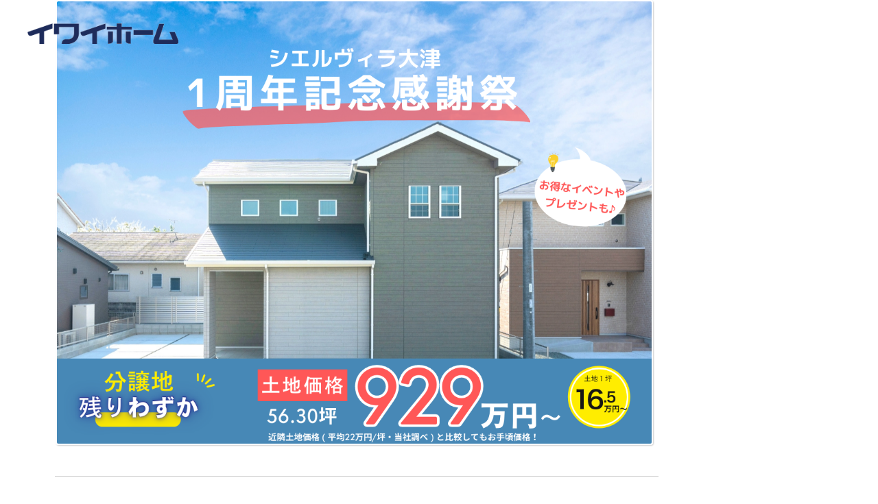

--- FILE ---
content_type: text/html; charset=UTF-8
request_url: https://www.iwaihome.jp/staffblog/20221229/8-1-9/
body_size: 30430
content:


<!DOCTYPE html>
<html lang="ja"
	prefix="og: https://ogp.me/ns#" >
<head>

<meta charset="UTF-8">
<meta name="viewport" content="width=device-width, initial-scale=1">
<link rel="profile" href="http://gmpg.org/xfn/11">
<link rel="pingback" href="https://www.iwaihome.jp/web/xmlrpc.php" />
<link rel="stylesheet" href="https://www.iwaihome.jp/web/wp-content/themes/fsvbasic/css/lightbox.css">
<link rel="stylesheet" href="https://www.iwaihome.jp/web/wp-content/themes/fsvbasic/css/swiper.min.css">
<link rel="stylesheet" type="text/css" href="https://www.iwaihome.jp/web/wp-content/themes/fsvbasic/slick/slick.css" media="screen" />
<link rel="stylesheet" type="text/css" href="https://www.iwaihome.jp/web/wp-content/themes/fsvbasic/slick/slick-theme.css" media="screen" />
<link rel="stylesheet" type="text/css" href="https://www.iwaihome.jp/web/wp-content/themes/fsvbasic/css/adjustment_iwaihome.min.css?0221" media="screen" />

<!-- customize_iwaihome.min.css -->
<link rel="stylesheet" type="text/css" href="https://www.iwaihome.jp/web/wp-content/themes/fsvbasic/css/customize_iwaihome.min.css" media="screen" />


<link rel="icon" href="https://www.iwaihome.jp/web/wp-content/themes/fsvbasic/img/favicon.ico">

<script src="https://ajax.googleapis.com/ajax/libs/jquery/2.1.3/jquery.min.js"></script>
<script src="https://www.iwaihome.jp/web/wp-content/themes/fsvbasic/js/lightbox.min.js"></script>
<script src="https://www.iwaihome.jp/web/wp-content/themes/fsvbasic/js/map.js"></script>
<script src="https://www.iwaihome.jp/web/wp-content/themes/fsvbasic/slick/slick.min.js"></script>
<script src="https://ajaxzip3.github.io/ajaxzip3.js" charset="UTF-8"></script>
<script src="https://www.iwaihome.jp/web/wp-content/themes/fsvbasic/js/script.js"></script>
<script src="https://www.iwaihome.jp/web/wp-content/themes/fsvbasic/js/slider.js"></script>

<!-- adobefots -->
<script>
  (function(d) {
    var config = {
      kitId: 'gxx6zwa',
      scriptTimeout: 3000,
      async: true
    },
    h=d.documentElement,t=setTimeout(function(){h.className=h.className.replace(/\bwf-loading\b/g,"")+" wf-inactive";},config.scriptTimeout),tk=d.createElement("script"),f=false,s=d.getElementsByTagName("script")[0],a;h.className+=" wf-loading";tk.src='https://use.typekit.net/'+config.kitId+'.js';tk.async=true;tk.onload=tk.onreadystatechange=function(){a=this.readyState;if(f||a&&a!="complete"&&a!="loaded")return;f=true;clearTimeout(t);try{Typekit.load(config)}catch(e){}};s.parentNode.insertBefore(tk,s)
  })(document);
</script>


<title>8-1 | 株式会社イワイホーム</title>

		<!-- All in One SEO 4.0.18 -->
		<meta property="og:site_name" content="株式会社イワイホーム |" />
		<meta property="og:type" content="article" />
		<meta property="og:title" content="8-1 | 株式会社イワイホーム" />
		<meta property="article:published_time" content="2022-12-26T01:46:23Z" />
		<meta property="article:modified_time" content="2022-12-26T01:46:23Z" />
		<meta property="twitter:card" content="summary" />
		<meta property="twitter:domain" content="www.iwaihome.jp" />
		<meta property="twitter:title" content="8-1 | 株式会社イワイホーム" />
		<script type="application/ld+json" class="aioseo-schema">
			{"@context":"https:\/\/schema.org","@graph":[{"@type":"WebSite","@id":"https:\/\/www.iwaihome.jp\/#website","url":"https:\/\/www.iwaihome.jp\/","name":"\u682a\u5f0f\u4f1a\u793e\u30a4\u30ef\u30a4\u30db\u30fc\u30e0","publisher":{"@id":"https:\/\/www.iwaihome.jp\/#organization"}},{"@type":"Organization","@id":"https:\/\/www.iwaihome.jp\/#organization","name":"\u682a\u5f0f\u4f1a\u793e\u30a4\u30ef\u30a4\u30db\u30fc\u30e0","url":"https:\/\/www.iwaihome.jp\/"},{"@type":"BreadcrumbList","@id":"https:\/\/www.iwaihome.jp\/8-1-9\/#breadcrumblist","itemListElement":[{"@type":"ListItem","@id":"https:\/\/www.iwaihome.jp\/#listItem","position":"1","item":{"@id":"https:\/\/www.iwaihome.jp\/#item","name":"\u30db\u30fc\u30e0","description":"\u718a\u672c\u30fb\u718a\u672c\u5e02\u5185\u30fb\u51fa\u6c34\u5e02\u5185\u3067\u65b0\u7bc9\u3001\u4e00\u6238\u5efa\u3066\u3001\u65b0\u7bc9\u4e00\u6238\u5efa\u3066\u3001\u571f\u5730\u3001\u5206\u8b72\u5b85\u5730\u3092\u304a\u63a2\u3057\u306a\u3089\u30a4\u30ef\u30a4\u30db\u30fc\u30e0\u3078\u3002\u5275\u696d\uff13\uff10\u5e74\u306e\u5b9f\u7e3e\u3067\u3054\u6e80\u8db3\u3044\u305f\u3060\u3051\u308b\u5b89\u5fc3\u306e\u5bb6\u3065\u304f\u308a\u3067\u4f4f\u5b85\u3092\u3054\u63d0\u4f9b\u3057\u307e\u3059\u3002\u571f\u5730\u306e\u3054\u63d0\u6848\u304b\u3089\u5efa\u7bc9\u3001\u30a2\u30d5\u30bf\u30fc\u30e1\u30f3\u30c6\u30ca\u30f3\u30b9\u307e\u3067\u3001\u304a\u5ba2\u69d8\u306e\u5bb6\u3065\u304f\u308a\u3092\u3057\u3063\u304b\u308a\u30b5\u30dd\u30fc\u30c8\u3057\u307e\u3059\u3002","url":"https:\/\/www.iwaihome.jp\/"},"nextItem":"https:\/\/www.iwaihome.jp\/8-1-9\/#listItem"},{"@type":"ListItem","@id":"https:\/\/www.iwaihome.jp\/8-1-9\/#listItem","position":"2","item":{"@id":"https:\/\/www.iwaihome.jp\/8-1-9\/#item","name":"8-1","url":"https:\/\/www.iwaihome.jp\/8-1-9\/"},"previousItem":"https:\/\/www.iwaihome.jp\/#listItem"}]},{"@type":"Person","@id":"https:\/\/www.iwaihome.jp\/author\/iwaihome\/#author","url":"https:\/\/www.iwaihome.jp\/author\/iwaihome\/","name":"iwaihome","image":{"@type":"ImageObject","@id":"https:\/\/www.iwaihome.jp\/8-1-9\/#authorImage","url":"https:\/\/secure.gravatar.com\/avatar\/c2bfef10535eb12bdb7ead4f51c130a0?s=96&d=mm&r=g","width":"96","height":"96","caption":"iwaihome"}},{"@type":"ItemPage","@id":"https:\/\/www.iwaihome.jp\/8-1-9\/#itempage","url":"https:\/\/www.iwaihome.jp\/8-1-9\/","name":"8-1 | \u682a\u5f0f\u4f1a\u793e\u30a4\u30ef\u30a4\u30db\u30fc\u30e0","inLanguage":"ja","isPartOf":{"@id":"https:\/\/www.iwaihome.jp\/#website"},"breadcrumb":{"@id":"https:\/\/www.iwaihome.jp\/8-1-9\/#breadcrumblist"},"author":"https:\/\/www.iwaihome.jp\/8-1-9\/#author","creator":"https:\/\/www.iwaihome.jp\/8-1-9\/#author","datePublished":"2022-12-26T01:46:23+09:00","dateModified":"2022-12-26T01:46:23+09:00"}]}
		</script>
		<!-- All in One SEO -->

<link rel='dns-prefetch' href='//s.w.org' />
<link rel="alternate" type="application/rss+xml" title="株式会社イワイホーム &raquo; フィード" href="https://www.iwaihome.jp/feed/" />
<link rel="alternate" type="application/rss+xml" title="株式会社イワイホーム &raquo; コメントフィード" href="https://www.iwaihome.jp/comments/feed/" />
<link rel="alternate" type="application/rss+xml" title="株式会社イワイホーム &raquo; 8-1 のコメントのフィード" href="https://www.iwaihome.jp/feed/?attachment_id=7157" />
		<!-- This site uses the Google Analytics by MonsterInsights plugin v8.10.0 - Using Analytics tracking - https://www.monsterinsights.com/ -->
		<!-- Note: MonsterInsights is not currently configured on this site. The site owner needs to authenticate with Google Analytics in the MonsterInsights settings panel. -->
					<!-- No UA code set -->
				<!-- / Google Analytics by MonsterInsights -->
				<script type="text/javascript">
			window._wpemojiSettings = {"baseUrl":"https:\/\/s.w.org\/images\/core\/emoji\/13.0.1\/72x72\/","ext":".png","svgUrl":"https:\/\/s.w.org\/images\/core\/emoji\/13.0.1\/svg\/","svgExt":".svg","source":{"concatemoji":"https:\/\/www.iwaihome.jp\/web\/wp-includes\/js\/wp-emoji-release.min.js?ver=5.7.14"}};
			!function(e,a,t){var n,r,o,i=a.createElement("canvas"),p=i.getContext&&i.getContext("2d");function s(e,t){var a=String.fromCharCode;p.clearRect(0,0,i.width,i.height),p.fillText(a.apply(this,e),0,0);e=i.toDataURL();return p.clearRect(0,0,i.width,i.height),p.fillText(a.apply(this,t),0,0),e===i.toDataURL()}function c(e){var t=a.createElement("script");t.src=e,t.defer=t.type="text/javascript",a.getElementsByTagName("head")[0].appendChild(t)}for(o=Array("flag","emoji"),t.supports={everything:!0,everythingExceptFlag:!0},r=0;r<o.length;r++)t.supports[o[r]]=function(e){if(!p||!p.fillText)return!1;switch(p.textBaseline="top",p.font="600 32px Arial",e){case"flag":return s([127987,65039,8205,9895,65039],[127987,65039,8203,9895,65039])?!1:!s([55356,56826,55356,56819],[55356,56826,8203,55356,56819])&&!s([55356,57332,56128,56423,56128,56418,56128,56421,56128,56430,56128,56423,56128,56447],[55356,57332,8203,56128,56423,8203,56128,56418,8203,56128,56421,8203,56128,56430,8203,56128,56423,8203,56128,56447]);case"emoji":return!s([55357,56424,8205,55356,57212],[55357,56424,8203,55356,57212])}return!1}(o[r]),t.supports.everything=t.supports.everything&&t.supports[o[r]],"flag"!==o[r]&&(t.supports.everythingExceptFlag=t.supports.everythingExceptFlag&&t.supports[o[r]]);t.supports.everythingExceptFlag=t.supports.everythingExceptFlag&&!t.supports.flag,t.DOMReady=!1,t.readyCallback=function(){t.DOMReady=!0},t.supports.everything||(n=function(){t.readyCallback()},a.addEventListener?(a.addEventListener("DOMContentLoaded",n,!1),e.addEventListener("load",n,!1)):(e.attachEvent("onload",n),a.attachEvent("onreadystatechange",function(){"complete"===a.readyState&&t.readyCallback()})),(n=t.source||{}).concatemoji?c(n.concatemoji):n.wpemoji&&n.twemoji&&(c(n.twemoji),c(n.wpemoji)))}(window,document,window._wpemojiSettings);
		</script>
		<style type="text/css">
img.wp-smiley,
img.emoji {
	display: inline !important;
	border: none !important;
	box-shadow: none !important;
	height: 1em !important;
	width: 1em !important;
	margin: 0 .07em !important;
	vertical-align: -0.1em !important;
	background: none !important;
	padding: 0 !important;
}
</style>
	<link rel='stylesheet' id='sb_instagram_styles-css'  href='https://www.iwaihome.jp/web/wp-content/plugins/instagram-feed/css/sbi-styles.min.css?ver=2.9' type='text/css' media='all' />
<link rel='stylesheet' id='wp-block-library-css'  href='https://www.iwaihome.jp/web/wp-includes/css/dist/block-library/style.min.css?ver=5.7.14' type='text/css' media='all' />
<link rel='stylesheet' id='contact-form-7-css'  href='https://www.iwaihome.jp/web/wp-content/plugins/contact-form-7/includes/css/styles.css?ver=5.4.1' type='text/css' media='all' />
<link rel='stylesheet' id='contact-form-7-confirm-css'  href='https://www.iwaihome.jp/web/wp-content/plugins/contact-form-7-add-confirm/includes/css/styles.css?ver=5.1' type='text/css' media='all' />
<link rel='stylesheet' id='whats-new-style-css'  href='https://www.iwaihome.jp/web/wp-content/plugins/whats-new-genarator/whats-new.css?ver=2.0.2' type='text/css' media='all' />
<link rel='stylesheet' id='dashicons-css'  href='https://www.iwaihome.jp/web/wp-includes/css/dashicons.min.css?ver=5.7.14' type='text/css' media='all' />
<link rel='stylesheet' id='xo-event-calendar-css'  href='https://www.iwaihome.jp/web/wp-content/plugins/xo-event-calendar/css/xo-event-calendar.css?ver=2.3.7' type='text/css' media='all' />
<link rel='stylesheet' id='fsvbasic-style-css'  href='https://www.iwaihome.jp/web/wp-content/themes/fsvbasic/style.css?ver=5.7.14' type='text/css' media='all' />
<link rel='stylesheet' id='jquery-bxslider-styles-css'  href='https://www.iwaihome.jp/web/wp-content/themes/fsvbasic/css/jquery.bxslider.css?ver=5.7.14' type='text/css' media='all' />
<link rel='stylesheet' id='fsvbasic-overwrite-css'  href='https://www.iwaihome.jp/web/wp-content/themes/fsvbasic/css/overwrite.css?ver=5.7.14' type='text/css' media='all' />
<!--n2css--><script type='text/javascript' src='https://www.iwaihome.jp/web/wp-includes/js/jquery/jquery.min.js?ver=3.5.1' id='jquery-core-js'></script>
<script type='text/javascript' src='https://www.iwaihome.jp/web/wp-includes/js/jquery/jquery-migrate.min.js?ver=3.3.2' id='jquery-migrate-js'></script>
<script type='text/javascript' id='xo-event-calendar-ajax-js-extra'>
/* <![CDATA[ */
var xo_event_calendar_object = {"ajax_url":"https:\/\/www.iwaihome.jp\/web\/wp-admin\/admin-ajax.php","action":"xo_event_calendar_month"};
/* ]]> */
</script>
<script type='text/javascript' src='https://www.iwaihome.jp/web/wp-content/plugins/xo-event-calendar/js/ajax.js?ver=2.3.7' id='xo-event-calendar-ajax-js'></script>
<script type='text/javascript' src='https://www.iwaihome.jp/web/wp-content/themes/fsvbasic/js/jquery.bxslider.min.js?ver=1' id='jquery-bxslider-js'></script>
<link rel="https://api.w.org/" href="https://www.iwaihome.jp/wp-json/" /><link rel="alternate" type="application/json" href="https://www.iwaihome.jp/wp-json/wp/v2/media/7157" /><link rel="EditURI" type="application/rsd+xml" title="RSD" href="https://www.iwaihome.jp/web/xmlrpc.php?rsd" />
<link rel="wlwmanifest" type="application/wlwmanifest+xml" href="https://www.iwaihome.jp/web/wp-includes/wlwmanifest.xml" /> 
<meta name="generator" content="WordPress 5.7.14" />
<link rel='shortlink' href='https://www.iwaihome.jp/?p=7157' />
<link rel="alternate" type="application/json+oembed" href="https://www.iwaihome.jp/wp-json/oembed/1.0/embed?url=https%3A%2F%2Fwww.iwaihome.jp%2F8-1-9%2F" />
<link rel="alternate" type="text/xml+oembed" href="https://www.iwaihome.jp/wp-json/oembed/1.0/embed?url=https%3A%2F%2Fwww.iwaihome.jp%2F8-1-9%2F&#038;format=xml" />
<!-- Instagram Feed CSS -->
<style type="text/css">
@media (max-width: 480px) {
  #sb_instagram.sbi_col_8.sbi_disable_mobile #sbi_images .sbi_item {
    width: 50%;
  }
}
</style>

<style type="text/css">
/* Main Color */
#header-nav-area,
.nav-previous a::before,
.nav-next a::after,
.page-links > span,
.main-content-header .main-content-title::before,
.topmain-widget-area .widget-title::after,
.post-sitemap-list .widget-title::after,
.sidebar-left .widget-title::after,
.sidebar-right .widget-title::after,
.comments-title::after,
.comment-reply-title::after,
.widget_rss .widget-title .rss-widget-icon-link::after,
#wp-calendar caption,
#wp-calendar tfoot #prev a::before,
#wp-calendar tfoot #next a::before,
.widget_archive select[name=archive-dropdown],
.widget_categories select.postform,
.footer-copy-area,
a[rel*="category"],
#pagetop {
	background-color:;
}

#site-navigation ul li a:hover,
.menu-load-button a,
#header-menu-button button span,
.hw_link1 a::before,
.hw_link2 a::before,
.post-sitemap-list ul li::before,
.widget_archive ul li::before,
.widget_categories ul li::before,
.widget_nav_menu ul li::before,
.widget_pages ul li::before,
.widget_meta ul li::before,
.post-sitemap-list .children li::before,
.widget_nav_menu .sub-menu li::before,
.widget_pages .children li::before,
.widget_categories .children li::before,
#searchform::before {
	color:;
}

input[type="text"],
input[type="password"],
input[type="search"],
input[type="tel"],
input[type="url"],
input[type="email"],
input[type="number"],
textarea,
.site-header-area,
.page-links > span {
	border-color:;
}
/* Link Color */
a {
	color:;
}
/* Sub Light Color */
#site-navigation ul li a:hover,
input[type="text"],
input[type="password"],
input[type="search"],
input[type="tel"],
input[type="url"],
input[type="email"],
input[type="number"],
textarea {
	background-color:;
}

#wp-calendar td,
.topmain-welcome-area th,
.textwidget th,
.entry-content th,
.comment-content th,
.widget_framedtext {
	background-color:;
}
/* Main Text Color */
del,
body,
.meta-postdate a,
.page-links > a,
.main-content-header .main-content-title,
.topmain-widget-area .widget-title,
.widget_rss .widget-title .rsswidget,
.widget_framedtext .widget-title,
.topmain-welcome-area th a,
.textwidget th a,
.entry-content th a,
.comment-content th a {
	color:;
}
/* Line & Icon Color */
.mu_register h2,
.widget_recent_comments ul li::before,
.tagcloud a::before {
    color:;
}

hr,
a[rel*="tag"],
.page-links > a:hover,
.post-author {
	background-color:;
}

button,
input,
select,
textarea,
.header-title-only,
.header-title-area,
.header-image-area,
.main-content-area,
.topmain-welcome-area abbr,
.textwidget abbr,
.entry-content abbr,
.comment-content abbr,
.topmain-welcome-area dfn,
.textwidget dfn,
.entry-content dfn,
.comment-content dfn,
.topmain-welcome-area acronym,
.textwidget acronym,
.entry-content acronym,
.comment-content acronym,
.topmain-welcome-area table,
.textwidget table,
.entry-content table,
.comment-content table,
.topmain-welcome-area th,
.textwidget th,
.entry-content th,
.comment-content th,
.topmain-welcome-area td,
.textwidget td,
.entry-content td,
.comment-content td,
.page-links > a,
.nav-single,
.nav-previous a,
.nav-next a,
.comments-title,
.comment-reply-title,
article.comment,
.comment .children,
.nocomments,
.archive-post,
.widget,
.widget-title,
.post-sitemap-list .widget-title,
.post-sitemap-list ul li,
.widget_archive ul li,
.widget_categories ul li,
.widget_nav_menu ul li,
.widget_pages ul li,
.widget_meta ul li,
.widget_recent_entries ul li,
.widget_rss ul li,
.widget_recent_comments ul li,
.widget_tagposts ul li,
.widget_tagpages ul li,
.widget_catposts ul li,
.hw_link1,
.hw_link2,
.hw_link2 a,
.post-sitemap-list .children,
.widget_nav_menu .sub-menu,
.widget_pages .children,
.widget_categories .children,
.topmain-welcome-area pre,
.textwidget pre,
.entry-content pre,
.comment-content pre,
.main-content-header .main-content-title,
.topmain-widget-area .widget-title,
.post-sitemap-list .widget-title,
.sidebar-left .widget-title,
.sidebar-right .widget-title,
.comments-title,
.comment-reply-title {
	border-color:;
}
#wp-calendar th {
	background-color:;
}

#site-navigation ul li a,
a[rel*="category"],
a[rel*="tag"],
.page-links > span,
.nav-previous a::before,
.nav-next a::after,
.post-author,
.widget_rss .widget-title .rss-widget-icon-link::after,
.widget_archive select[name=archive-dropdown],
.widget_categories select.postform,
#wp-calendar caption,
#wp-calendar tfoot #prev a::before,
#wp-calendar tfoot #next a::before,
.footer-copy-area .footer-copy,
.footer-copy-area .footer-copy a,
#pagetop {
	color:;
}

#site-navigation div.menu,
#site-navigation ul li,
div.attachment img,
.wp-caption img,
img.main-tile,
img.alignleft,
img.alignright,
img.aligncenter,
img.alignnone,
.archive-post img {
	border-color:;
}
.topmain-welcome-area {
	background-image: radial-gradient( 20%, transparent 20%),radial-gradient( 20%, transparent 20%);
}

@-moz-document url-prefix() {

	.topmain-welcome-area{
		background-image: radial-gradient( 10%, transparent 10%),radial-gradient( 10%, transparent 10%);
	}

}
@media screen and (min-width:786px) {
	/* Main Color */
	#site-navigation div.menu > ul > li:hover li:hover > a,
	#site-navigation ul li:hover ul li ul li:hover > a  {
		color:;
	}

	.topmain-widget-area .widget_tagposts ul li .ex_tag_button,
	.topmain-widget-area .widget_tagpages ul li .ex_tag_button {
		background-color:;
	}

	#site-navigation ul li ul li a {
		border-color:;
	}
	/* Link Color */
	#site-navigation div.menu > ul > li:hover > a,
	#site-navigation ul li ul li ul li a,
	#site-navigation div.menu > ul > li:hover > ul > li {
		background-color:;
	}
	/* Sub Light Color */
	#site-navigation div.menu > ul > li:hover li:hover > a,
	#site-navigation ul li:hover ul li ul li:hover > a  {
		background-color:;
	}
	.footer-widget-area {
		background-color:;
	}
	.comments-area,
	.article-group,
	.post-sitemap-list ul,
	.widget_archive ul,
	.widget_categories ul,
	.widget_nav_menu ul,
	.widget_pages ul,
	.widget_meta ul,
	.widget_recent_entries ul,
	.widget_rss ul,
	.widget_recent_comments ul,
	.widget_tagposts ul,
	.widget_tagpages ul,
	.widget_catposts ul,
	.post-sitemap-list ul li:last-child,
	.widget_archive ul li:last-child,
	.widget_categories ul li:last-child,
	.widget_nav_menu ul li:last-child,
	.widget_pages ul li:last-child,
	.widget_meta ul li:last-child,
	.widget_recent_entries ul li:last-child,
	.widget_rss ul li:last-child,
	.widget_recent_comments ul li:last-child,
	.widget_tagposts ul li:last-child,
	.widget_tagpages ul li:last-child,
	.widget_catposts ul li:last-child,
	#footer-widget-area-1,
	#footer-widget-area-2,
	.widget_framedtext {
		border-color:;
	}
	#site-navigation div.menu > ul > li:hover > a,
	#site-navigation div.menu > ul > li::before,
	#site-navigation div.menu > ul > li:last-child::after,
	.topmain-widget-area .widget_tagposts ul li .ex_tag_button a,
	.topmain-widget-area .widget_tagpages ul li .ex_tag_button a {
		color:;
	}
}
</style>

<!-- Global site tag (gtag.js) - Google Analytics -->
<script async src="https://www.googletagmanager.com/gtag/js?id=G-TJJ1VDL6HK"></script>
<script>
  window.dataLayer = window.dataLayer || [];
  function gtag(){dataLayer.push(arguments);}
  gtag('js', new Date());

  gtag('config', 'G-TJJ1VDL6HK');
  gtag('config', 'UA-23475273-1');
</script>

</head>

<body class="attachment attachment-template-default single single-attachment postid-7157 attachmentid-7157 attachment-png full-width custom-background-white">

<!-- ローディング画面 -->
<div id="loading-wrapper">
  <div class="loader"></div>
  <p>Loading...</p>
</div><!-- #loading-wrapper -->
<!-- コンテンツ部分 -->
<div id="page">




<section class="l-header">
  <!-- logo -->
  <p class="l-header__logo">
    <a href="https://www.iwaihome.jp/">
      <img src="https://www.iwaihome.jp/web/wp-content/themes/fsvbasic/img/common/ft-logo.png" alt="イワイホーム">
    </a>
  </p>
</section>








<div id="layout">

<div id="page">

<div id="masthead" class="site-header-area" role="banner">

<div id="main" class="main-content-area">

<div class="component-inner">

<div id="wrapbox" class="main-content-wrap">

<div id="primary" class="main-content-site" role="main">


<div id="breadcrumb" class="main-breadcrumb">

<a href="https://www.iwaihome.jp/" title="株式会社イワイホーム" rel="home">TOP</a>

&nbsp;&gt;&nbsp;&nbsp;<span class="currentpage">8-1</span>

	
</div><!-- #breadcrumb -->


<article id="post-7157" class="image-attachment post-7157 attachment type-attachment status-inherit hentry">

<header class="main-content-header">

<h1 class="main-content-title">8-1</h1>

<div class="entry-meta"><span class="meta-prep meta-prep-entry-date">公開日時：</span><span class="entry-date"><time class="entry-date" datetime="2022-12-26T10:46:23+09:00">2022年12月26日</time></span> | <a href="https://www.iwaihome.jp/web/wp-content/uploads/8-1.png" title="フルサイズ画像">1200 &times; 893</a> (<a href="https://www.iwaihome.jp/8-1-9/" title="Return to 8-1" rel="gallery">8-1</a>)
</div><!-- .entry-meta -->

</header><!-- .main-content-header -->

<div class="entry-content">

<div class="attachment">

<img width="1200" height="893" src="https://www.iwaihome.jp/web/wp-content/uploads/8-1.png" class="attachment-1200x1200 size-1200x1200" alt="" loading="lazy" srcset="https://www.iwaihome.jp/web/wp-content/uploads/8-1.png 1200w, https://www.iwaihome.jp/web/wp-content/uploads/8-1-300x223.png 300w, https://www.iwaihome.jp/web/wp-content/uploads/8-1-1024x762.png 1024w, https://www.iwaihome.jp/web/wp-content/uploads/8-1-768x572.png 768w" sizes="(max-width: 1200px) 100vw, 1200px" />
</div><!-- .attachment -->


</div><!-- .entry-content -->

<div class="clear"></div>

</article><!-- #post -->



<section id="comments" class="comments-area">	<div id="respond" class="comment-respond">
		<h3 id="reply-title" class="comment-reply-title">コメントを残す <small><a rel="nofollow" id="cancel-comment-reply-link" href="/staffblog/20221229/8-1-9/#respond" style="display:none;">コメントをキャンセル</a></small></h3><form action="https://www.iwaihome.jp/web/wp-comments-post.php" method="post" id="commentform" class="comment-form"><p class="comment-notes"><span id="email-notes">メールアドレスが公開されることはありません。</span> <span class="required">*</span> が付いている欄は必須項目です</p><div class="comment-area">
<p class="comment-form-comment"><span class="form_content">コメント</span><textarea placeholder="コメント" id="comment" name="comment" cols="45" rows="8" aria-required="true"></textarea></p>
</div>


<div class="comment-fields">
<p class="comment-form-author"><span class="form_content">お名前 *</span><input placeholder="お名前 *" id="author" name="author" type="text" value="" size="30" aria-required="true" /></p>
<p class="comment-form-email"><span class="form_content">メールアドレス *</span><input placeholder="メールアドレス *" id="email" name="email" type="email" value="" size="30" aria-required="true" /></p>
<p class="comment-form-url"><span class="form_content">ウェブサイトURL</span><input placeholder="ウェブサイトURL" id="url" name="url" type="url" value="" size="30" /></p>
</div>

<p class="comment-form-cookies-consent"><input id="wp-comment-cookies-consent" name="wp-comment-cookies-consent" type="checkbox" value="yes" /> <label for="wp-comment-cookies-consent">次回のコメントで使用するためブラウザーに自分の名前、メールアドレス、サイトを保存する。</label></p>
<p class="form-submit"><input name="submit" type="submit" id="submit" class="submit" value="コメントを送信" /> <input type='hidden' name='comment_post_ID' value='7157' id='comment_post_ID' />
<input type='hidden' name='comment_parent' id='comment_parent' value='0' />
</p></form>	</div><!-- #respond -->
	
</section><!-- #comments .comments-area -->


</div><!-- #primary -->


</div><!-- #wrapbox -->


</div><!-- .component-inner -->

</div><!-- #main -->


<div id="sub" class="footer-widget-area" role="complementary">

<div class="component-inner">

<div id="footer-widget-area-1" class="widget-area">


<aside class="widget widget_categories">

<h3 class="widget-title">カテゴリー一覧</h3>

<ul>
	<li class="cat-item cat-item-1"><a href="https://www.iwaihome.jp/category/news/">お知らせ</a>
</li>
</ul>

</aside><!-- .widget .widget_categories -->


</div><!-- #footer-widget-area-1 -->

<div id="footer-widget-area-2" class="widget-area">


<aside class="widget widget_pages">

<h3 class="widget-title">ページ一覧</h3>

<ul>
<li class="page_item page-item-17"><a href="https://www.iwaihome.jp/%e3%82%a4%e3%83%af%e3%82%a4%e3%83%9b%e3%83%bc%e3%83%a0/">イワイホーム</a></li>
</ul>

</aside><!-- .widget .widget_pages -->


</div><!-- #footer-widget-area-2 -->

<div id="footer-widget-area-3" class="widget-area">


<aside class="widget widget_recent_entries">

<h3 class="widget-title">最近の投稿</h3>


<ul>
<li><span class="post-date">2023年7月26日</span><a href="https://www.iwaihome.jp/2023/07/26/%e4%ba%8b%e6%a5%ad%e8%ad%b2%e6%b8%a1%e3%81%ae%e3%81%8a%e7%9f%a5%e3%82%89%e3%81%9b/">事業譲渡のお知らせ</a></li>
</ul>


</aside><!-- .widget .widget_recent_entries -->


</div><!-- #footer-widget-area-3 -->

</div><!-- .component-inner -->

<div class="clear"></div>

</div><!-- #sub -->


<section class="l-footer__body">
  <div class="l-footer__inner">
    <p class="l-footer__logo">
      <a href="https://www.iwaihome.jp/">
        <img src="https://www.iwaihome.jp/web/wp-content/themes/fsvbasic/img/common/ft-logo.png" alt="イワイホーム">
      </a>
    </p>
    <div class="l-footer-containar">
      <!-- 熊本 -->
      <div class="l-footer-info">
        <address class="l-footer-info__address">
          <p class="title"><span>熊本本社</span></p>
          <div class="l-footer-info__address-detail">
            <p class="add">熊本市中央区帯山5丁目8-19 101Ciel 2F</p>
            <a class="tel" href="tel:096-385-0110">096-385-0110</a>
          </div>
        </address>
      </div>
    </div>
  </div>
  <div class="l-footer__bottom">
    <small>© IWAIHOME. All Rights Reserved.</small>
  </div>
</section>

<p class="button"></p>

</div><!-- #colophon -->

</div><!-- #page -->

</div><!-- #layout -->

<!-- Instagram Feed JS -->
<script type="text/javascript">
var sbiajaxurl = "https://www.iwaihome.jp/web/wp-admin/admin-ajax.php";
</script>
<script type='text/javascript' src='https://www.iwaihome.jp/web/wp-includes/js/dist/vendor/wp-polyfill.min.js?ver=7.4.4' id='wp-polyfill-js'></script>
<script type='text/javascript' id='wp-polyfill-js-after'>
( 'fetch' in window ) || document.write( '<script src="https://www.iwaihome.jp/web/wp-includes/js/dist/vendor/wp-polyfill-fetch.min.js?ver=3.0.0"></scr' + 'ipt>' );( document.contains ) || document.write( '<script src="https://www.iwaihome.jp/web/wp-includes/js/dist/vendor/wp-polyfill-node-contains.min.js?ver=3.42.0"></scr' + 'ipt>' );( window.DOMRect ) || document.write( '<script src="https://www.iwaihome.jp/web/wp-includes/js/dist/vendor/wp-polyfill-dom-rect.min.js?ver=3.42.0"></scr' + 'ipt>' );( window.URL && window.URL.prototype && window.URLSearchParams ) || document.write( '<script src="https://www.iwaihome.jp/web/wp-includes/js/dist/vendor/wp-polyfill-url.min.js?ver=3.6.4"></scr' + 'ipt>' );( window.FormData && window.FormData.prototype.keys ) || document.write( '<script src="https://www.iwaihome.jp/web/wp-includes/js/dist/vendor/wp-polyfill-formdata.min.js?ver=3.0.12"></scr' + 'ipt>' );( Element.prototype.matches && Element.prototype.closest ) || document.write( '<script src="https://www.iwaihome.jp/web/wp-includes/js/dist/vendor/wp-polyfill-element-closest.min.js?ver=2.0.2"></scr' + 'ipt>' );( 'objectFit' in document.documentElement.style ) || document.write( '<script src="https://www.iwaihome.jp/web/wp-includes/js/dist/vendor/wp-polyfill-object-fit.min.js?ver=2.3.4"></scr' + 'ipt>' );
</script>
<script type='text/javascript' id='contact-form-7-js-extra'>
/* <![CDATA[ */
var wpcf7 = {"api":{"root":"https:\/\/www.iwaihome.jp\/wp-json\/","namespace":"contact-form-7\/v1"}};
/* ]]> */
</script>
<script type='text/javascript' src='https://www.iwaihome.jp/web/wp-content/plugins/contact-form-7/includes/js/index.js?ver=5.4.1' id='contact-form-7-js'></script>
<script type='text/javascript' src='https://www.iwaihome.jp/web/wp-includes/js/jquery/jquery.form.min.js?ver=4.2.1' id='jquery-form-js'></script>
<script type='text/javascript' src='https://www.iwaihome.jp/web/wp-content/plugins/contact-form-7-add-confirm/includes/js/scripts.js?ver=5.1' id='contact-form-7-confirm-js'></script>
<script type='text/javascript' src='https://www.iwaihome.jp/web/wp-includes/js/comment-reply.min.js?ver=5.7.14' id='comment-reply-js'></script>
<script type='text/javascript' src='https://www.iwaihome.jp/web/wp-includes/js/wp-embed.min.js?ver=5.7.14' id='wp-embed-js'></script>

</div><!-- #page loading -->
</body>
</html>


--- FILE ---
content_type: text/css
request_url: https://www.iwaihome.jp/web/wp-content/themes/fsvbasic/css/adjustment_iwaihome.min.css?0221
body_size: 99221
content:
html,body,div,span,object,iframe,h1,h2,h3,h4,h5,h6,p,blockquote,pre,abbr,address,cite,code,del,dfn,em,img,ins,kbd,q,samp,small,strong,sub,sup,var,b,i,dl,dt,dd,ol,ul,li,fieldset,form,label,legend,table,caption,tbody,tfoot,thead,tr,th,td,article,aside,canvas,details,figcaption,figure,footer,header,hgroup,menu,nav,section,summary,time,mark,audio,video{margin:0;padding:0;border:0;outline:0;vertical-align:baseline;background:transparent}article,aside,details,figcaption,figure,footer,header,hgroup,menu,nav,section,main{display:block}body{line-height:1}div,p,span,object,iframe,blockquote,pre,abbr,address,cite,code,del,dfn,em,img,ins,kbd,q,samp,small,strong,sub,sup,var,b,i,dl,dt,dd,ol,ul,li,fieldset,form,label,legend,article,aside,canvas,details,figcaption,figure,footer,header,hgroup,menu,nav,section,summary,time,mark,audio,video,table,tr,td,th,tbody,tfoot,thead{line-height:1}h1,h2,h3,h4,h5,h6{line-height:1;font-weight:normal}address,caption,cite,code,dfn,em,strong,th,var{font-style:normal;font-weight:normal}ol,ul{list-style:none}blockquote,q{quotes:none}blockquote::before,blockquote::after,q::before,q::after{content:'';content:none}table{border-collapse:collapse;border-spacing:0}img{max-width:100%;height:auto;vertical-align:bottom;padding:0}a img{border:none}a{font-size:100%;vertical-align:baseline;background:transparent}a:hover{-webkit-backface-visibility:hidden;backface-visibility:hidden}a:hover img{-webkit-backface-visibility:hidden;backface-visibility:hidden}*,*::before,*::after{-webkit-box-sizing:border-box;box-sizing:border-box;-webkit-font-smoothing:antialiased;-moz-osx-font-smoothing:grayscale;text-rendering:geometricPrecision;-webkit-tap-highlight-color:rgba(0,0,0,0)}::-moz-selection{background:#000;color:#fff}::selection{background:#000;color:#fff}::-moz-selection{background:#000;color:#fff}html{font-size:62.5%}body{width:100%;background-color:#e6e6e6;font-family:"游ゴシック体", "Yu Gothic", YuGothic, "ヒラギノ角ゴ Pro", "Hiragino Kaku Gothic Pro", "メイリオ", Meiryo, "MS Pゴシック", "MS PGothic", sans-serif;font-size:1.0rem;font-family:source-han-sans-japanese,sans-serif;font-weight:700;font-style:normal;color:#000;-webkit-font-feature-settings:'palt';font-feature-settings:'palt';overflow-x:hidden;max-width:100%;letter-spacing:.05em;overflow-x:hidden;overscroll-behavior-y:none}ol,ul{list-style:none}a{color:#000;text-decoration:none}a:hover{text-decoration:none !important}a a,a a:visited,a a:focus,a a:link,a a:active{color:#000}img,svg,image{vertical-align:baseline;vertical-align:bottom}.button{background:url(../img/common/icon-pagetop.svg) no-repeat center/cover;width:60px;height:60px;position:fixed;right:18px;bottom:14px;z-index:100;cursor:pointer;-webkit-transition:.3s;transition:.3s;opacity:0;visibility:hidden}@media screen and (max-width: 768px){.button{width:50px;height:50px;right:12px;bottom:68px}}.button.active{opacity:1;visibility:visible}.button:hover{opacity:0.7}#pagetop{background-color:#fff !important;border-radius:2.5rem;border:1px solid #1E2B5A;bottom:18px !important;right:18px !important;z-index:9000}@media screen and (max-width: 1024px){#pagetop{bottom:9px !important;right:9px !important}}@media screen and (max-width: 768px){#pagetop{bottom:72px !important;right:15px !important}}#pagetop .dashicons-arrow-up-alt2::before{color:#1E2B5A}.c-rink-btn-navy{background:url(../img/common/rink-btn-navy-back.png) no-repeat top left/cover;width:42.5rem;height:11.4rem;display:block;display:-ms-flexbox;display:-webkit-box;display:flex;-ms-flex-pack:center;-webkit-box-pack:center;justify-content:center;-ms-flex-align:center;-webkit-box-align:center;align-items:center;-ms-flex-direction:column;-webkit-box-orient:vertical;-webkit-box-direction:normal;flex-direction:column;margin:10rem auto 0}@media screen and (max-width: 768px){.c-rink-btn-navy{background:url(../img/common/rink-btn-navy-back-sp.png) no-repeat top left/cover;width:60%;min-width:33rem;height:10.4rem;margin:6rem auto 0}}@media screen and (max-width: 500px){.c-rink-btn-navy{width:calc(100% - 12rem);min-width:28rem}}@media screen and (max-width: 400px){.c-rink-btn-navy{height:9.4rem}}.c-rink-btn-navy span{font-family:source-han-sans-japanese,sans-serif;font-weight:700;font-style:normal;font-size:2.5rem;color:#fff}@media screen and (max-width: 768px){.c-rink-btn-navy span{font-size:2.1rem}}@media screen and (max-width: 400px){.c-rink-btn-navy span{font-size:1.9rem}}.c-rink-btn-navy img{width:6.7rem;margin-top:2rem;-webkit-transition:all 300ms ease-in-out;transition:all 300ms ease-in-out}@media screen and (max-width: 400px){.c-rink-btn-navy img{width:5rem}}.c-rink-btn-navy:hover img{-webkit-transform:translateX(10px);transform:translateX(10px)}@media screen and (max-width: 1024px){.c-rink-btn-navy:hover img{-webkit-transform:translateX(0);transform:translateX(0)}}.l-button{background:#1E2B5A;border:none;border-radius:3.1rem;width:6.2rem;height:6.2rem;display:-ms-flexbox;display:-webkit-box;display:flex;-ms-flex-pack:center;-webkit-box-pack:center;justify-content:center;-ms-flex-align:center;-webkit-box-align:center;align-items:center;-ms-flex-direction:column;-webkit-box-orient:vertical;-webkit-box-direction:normal;flex-direction:column;position:fixed;top:1.7rem;right:3rem;z-index:11}@media screen and (max-width: 1024px){.l-button{width:4.2rem;height:4.2rem;top:1.2rem;right:2.0rem}}.l-button.is-open .top{top:6px}@media screen and (max-width: 1024px){.l-button.is-open .top{top:4px}}.l-button.is-open .middle{opacity:0}.l-button.is-open .bottom{top:-8px;-webkit-transform:rotate(14deg);transform:rotate(14deg)}@media screen and (max-width: 1024px){.l-button.is-open .bottom{top:-6px}}.l-button span{background:#fff;width:2.88rem;height:2px;display:block;-webkit-transform:rotate(-14deg);transform:rotate(-14deg);position:relative;-webkit-transition:all 600ms ease-in-out;transition:all 600ms ease-in-out}@media screen and (max-width: 1024px){.l-button span{width:1.8rem}}.l-button span.top,.l-button span.bottom{top:0}.l-button span.middle{margin:5px 0}@media screen and (max-width: 1024px){.l-button span.middle{margin:3px 0}}.l-footer-info{width:calc(50% - 4%);display:-ms-flexbox;display:-webkit-box;display:flex;-ms-flex-pack:start;-webkit-box-pack:start;justify-content:flex-start;-ms-flex-align:start;-webkit-box-align:start;align-items:flex-start}@media screen and (max-width: 1300px){.l-footer-info{width:100%;width:calc(100% + 12rem);display:-ms-flexbox;display:-webkit-box;display:flex;-ms-flex-pack:start;-webkit-box-pack:start;justify-content:flex-start;-ms-flex-align:center;-webkit-box-align:center;align-items:center;-ms-flex-direction:column;-webkit-box-orient:vertical;-webkit-box-direction:normal;flex-direction:column}}.l-footer-info:nth-child(2){margin-left:8rem}@media screen and (max-width: 1600px){.l-footer-info:nth-child(2){margin-left:6rem}}@media screen and (max-width: 1400px){.l-footer-info:nth-child(2){margin-left:5rem}}@media screen and (max-width: 1300px){.l-footer-info:nth-child(2){margin-top:8rem;margin-left:0}}.l-footer-info__address-detail p{font-family:source-han-sans-japanese,sans-serif;font-weight:700;font-style:normal;color:#1E2B5A;letter-spacing:0}.l-footer-info__address-detail p.add{font-family:source-han-sans-japanese, sans-serif;font-weight:400;font-style:normal;font-size:1.8rem;margin-top:2rem}@media screen and (max-width: 768px){.l-footer-info__address-detail p.add{font-size:1.6rem}}.l-footer-info__address-detail p.business{font-size:3.0rem;margin-top:2.5rem}@media screen and (max-width: 768px){.l-footer-info__address-detail p.business{font-size:2.7rem}}.l-footer-info__address-detail p.business::before{content:'';background:url(../img/common/icon-clock.svg) no-repeat center/cover;width:26px;height:26px;display:inline-block;position:relative;top:1px;left:-2px}@media screen and (max-width: 768px){.l-footer-info__address-detail p.business::before{width:23px;height:23px;top:2px;left:-1px}}.l-footer-info__address-detail p.business span{font-size:1.7rem;display:block;margin-top:1.5rem}@media screen and (max-width: 768px){.l-footer-info__address-detail p.business span{font-size:1.5rem}}.l-footer-info__address-detail p.business .calendar{border-bottom:1px solid #1E2B5A;font-size:1.7rem;color:#1E2B5A;display:inline-block;padding-bottom:3px}@media screen and (max-width: 768px){.l-footer-info__address-detail p.business .calendar{font-size:1.5rem}}.l-footer-info__address-detail a.tel{font-family:source-han-sans-japanese,sans-serif;font-weight:700;font-style:normal;font-size:3.8rem;color:#1E2B5A;display:inline-block;margin-top:2.5rem}@media screen and (max-width: 768px){.l-footer-info__address-detail a.tel{font-size:3.4rem}}.l-footer-info__address-detail a.tel::before{content:'';background:url(../img/common/icon-movile.svg) no-repeat center/cover;width:20px;height:30px;display:inline-block;margin-right:10px;position:relative;top:1px}.l-footer-info__address{width:calc((100% - 26rem) - 3.6rem);margin-left:3.6rem}@media screen and (max-width: 1600px){.l-footer-info__address{width:calc((100% - 24rem) - 3.6rem)}}@media screen and (max-width: 1400px){.l-footer-info__address{width:calc((100% - 20rem) - 2.6rem);margin-left:2.6rem}}@media screen and (max-width: 1300px){.l-footer-info__address{margin:0 auto 4rem;text-align:center;-webkit-box-ordinal-group:2;-ms-flex-order:1;order:1}}@media screen and (max-width: 768px){.l-footer-info__address{width:100%;margin:0 0 4rem;padding:0 2rem}}.l-footer-info__address .title span{background:#1E2B5A;font-family:source-han-sans-japanese,sans-serif;font-weight:700;font-style:normal;font-size:2.0rem;color:#fff;display:inline-block;padding:1rem}@media screen and (max-width: 768px){.l-footer-info__address .title span{font-size:1.8rem}}.l-footer-info__map{width:26rem;height:26rem;position:relative}@media screen and (max-width: 1600px){.l-footer-info__map{width:22rem;height:22rem}}@media screen and (max-width: 1400px){.l-footer-info__map{width:20rem;height:20rem}}@media screen and (max-width: 1300px){.l-footer-info__map{width:100%;height:20rem;-webkit-box-ordinal-group:3;-ms-flex-order:2;order:2}}@media screen and (max-width: 768px){.l-footer-info__map{height:40vw}}.l-footer-info__map iframe{width:100%;height:100%;position:absolute;top:0;left:0}.l-footer-containar{width:90%;max-width:140rem;display:-ms-flexbox;display:-webkit-box;display:flex;-ms-flex-pack:center;-webkit-box-pack:center;justify-content:center;-ms-flex-align:start;-webkit-box-align:start;align-items:flex-start;margin:8.6rem auto 0;padding-bottom:9.7rem}@media screen and (max-width: 1600px){.l-footer-containar{width:100%}}@media screen and (max-width: 1300px){.l-footer-containar{display:-ms-flexbox;display:-webkit-box;display:flex;-ms-flex-pack:start;-webkit-box-pack:start;justify-content:flex-start;-ms-flex-align:center;-webkit-box-align:center;align-items:center;-ms-flex-direction:column;-webkit-box-orient:vertical;-webkit-box-direction:normal;flex-direction:column;margin:7.5rem auto 0;padding-bottom:0}}@media screen and (max-width: 768px){.l-footer-containar{margin:5.5rem auto 0}}.l-footer__bottom{background:#1E2B5A;text-align:center;padding:3.5rem 0 3.6rem}@media screen and (max-width: 1024px){.l-footer__bottom{padding:2.5rem 0 2.6rem}}.l-footer__bottom small{font-family:source-han-sans-japanese, sans-serif;font-weight:400;font-style:normal;font-size:1.2rem;color:#fff}@media screen and (max-width: 1024px){.l-footer__bottom small{font-size:1.0rem}}.l-footer__logo{text-align:center}.l-footer__logo a{width:26rem;display:block;margin:0 auto}@media screen and (max-width: 1200px){.l-footer__logo a{width:24rem}}@media screen and (max-width: 768px){.l-footer__logo a{width:22rem}}@media screen and (max-width: 500px){.l-footer__logo a{width:21rem;display:block;margin:0 auto}}@media screen and (max-width: 400px){.l-footer__logo a{width:19rem}}.l-footer__inner{padding:0 8rem}@media screen and (max-width: 1400px){.l-footer__inner{padding:0 6rem}}@media screen and (max-width: 1300px){.l-footer__inner{overflow:hidden}}@media screen and (max-width: 1024px){.l-footer__inner{padding:0 4rem}}@media screen and (max-width: 768px){.l-footer__inner{padding:0 2rem}}.l-footer__body{background:rgba(104,223,225,0.3);background:#d1f5f6;margin-top:-10px;padding-top:9rem;position:relative;z-index:2}@media screen and (max-width: 768px){.l-footer__body{margin-top:-9rem;padding-top:7rem;padding-bottom:6rem}}#loading-wrapper{background-size:auto auto;background-color:rgba(104,223,225,0.05);background-color:#f7fdfd;background-image:repeating-linear-gradient(-32deg, transparent, transparent 3px, #E1F9F9 3px, #E1F9F9 4px);width:100%;height:100%;display:-webkit-box;display:-ms-flexbox;display:flex;-webkit-box-orient:vertical;-webkit-box-direction:normal;-ms-flex-direction:column;flex-direction:column;-webkit-box-pack:center;-ms-flex-pack:center;justify-content:center;-webkit-box-align:center;-ms-flex-align:center;align-items:center;-webkit-transition:all 0.3s;transition:all 0.3s;position:fixed;top:0;left:0;z-index:9999}#loading-wrapper p{position:relative;top:-20px;z-index:9999}.loader{width:1em;height:1em;border-radius:50%;position:relative;z-index:9998;text-indent:-9999em;-webkit-animation:load5 1.1s infinite ease;animation:load5 1.1s infinite ease;-webkit-transform:translateZ(0);transform:translateZ(0)}@-webkit-keyframes load5{0%,100%{-webkit-box-shadow:0em -2.6em 0em 0em #68DFE1,1.8em -1.8em 0 0em rgba(255,255,255,0.2),2.5em 0em 0 0em rgba(255,255,255,0.2),1.75em 1.75em 0 0em rgba(255,255,255,0.2),0em 2.5em 0 0em rgba(255,255,255,0.2),-1.8em 1.8em 0 0em rgba(255,255,255,0.2),-2.6em 0em 0 0em rgba(255,255,255,0.5),-1.8em -1.8em 0 0em rgba(255,255,255,0.7);box-shadow:0em -2.6em 0em 0em #68DFE1,1.8em -1.8em 0 0em rgba(255,255,255,0.2),2.5em 0em 0 0em rgba(255,255,255,0.2),1.75em 1.75em 0 0em rgba(255,255,255,0.2),0em 2.5em 0 0em rgba(255,255,255,0.2),-1.8em 1.8em 0 0em rgba(255,255,255,0.2),-2.6em 0em 0 0em rgba(255,255,255,0.5),-1.8em -1.8em 0 0em rgba(255,255,255,0.7)}12.5%{-webkit-box-shadow:0em -2.6em 0em 0em rgba(255,255,255,0.7),1.8em -1.8em 0 0em #68DFE1,2.5em 0em 0 0em rgba(255,255,255,0.2),1.75em 1.75em 0 0em rgba(255,255,255,0.2),0em 2.5em 0 0em rgba(255,255,255,0.2),-1.8em 1.8em 0 0em rgba(255,255,255,0.2),-2.6em 0em 0 0em rgba(255,255,255,0.2),-1.8em -1.8em 0 0em rgba(255,255,255,0.5);box-shadow:0em -2.6em 0em 0em rgba(255,255,255,0.7),1.8em -1.8em 0 0em #68DFE1,2.5em 0em 0 0em rgba(255,255,255,0.2),1.75em 1.75em 0 0em rgba(255,255,255,0.2),0em 2.5em 0 0em rgba(255,255,255,0.2),-1.8em 1.8em 0 0em rgba(255,255,255,0.2),-2.6em 0em 0 0em rgba(255,255,255,0.2),-1.8em -1.8em 0 0em rgba(255,255,255,0.5)}25%{-webkit-box-shadow:0em -2.6em 0em 0em rgba(255,255,255,0.5),1.8em -1.8em 0 0em rgba(255,255,255,0.7),2.5em 0em 0 0em #68DFE1,1.75em 1.75em 0 0em rgba(255,255,255,0.2),0em 2.5em 0 0em rgba(255,255,255,0.2),-1.8em 1.8em 0 0em rgba(255,255,255,0.2),-2.6em 0em 0 0em rgba(255,255,255,0.2),-1.8em -1.8em 0 0em rgba(255,255,255,0.2);box-shadow:0em -2.6em 0em 0em rgba(255,255,255,0.5),1.8em -1.8em 0 0em rgba(255,255,255,0.7),2.5em 0em 0 0em #68DFE1,1.75em 1.75em 0 0em rgba(255,255,255,0.2),0em 2.5em 0 0em rgba(255,255,255,0.2),-1.8em 1.8em 0 0em rgba(255,255,255,0.2),-2.6em 0em 0 0em rgba(255,255,255,0.2),-1.8em -1.8em 0 0em rgba(255,255,255,0.2)}37.5%{-webkit-box-shadow:0em -2.6em 0em 0em rgba(255,255,255,0.2),1.8em -1.8em 0 0em rgba(255,255,255,0.5),2.5em 0em 0 0em rgba(255,255,255,0.7),1.75em 1.75em 0 0em #68DFE1,0em 2.5em 0 0em rgba(255,255,255,0.2),-1.8em 1.8em 0 0em rgba(255,255,255,0.2),-2.6em 0em 0 0em rgba(255,255,255,0.2),-1.8em -1.8em 0 0em rgba(255,255,255,0.2);box-shadow:0em -2.6em 0em 0em rgba(255,255,255,0.2),1.8em -1.8em 0 0em rgba(255,255,255,0.5),2.5em 0em 0 0em rgba(255,255,255,0.7),1.75em 1.75em 0 0em #68DFE1,0em 2.5em 0 0em rgba(255,255,255,0.2),-1.8em 1.8em 0 0em rgba(255,255,255,0.2),-2.6em 0em 0 0em rgba(255,255,255,0.2),-1.8em -1.8em 0 0em rgba(255,255,255,0.2)}50%{-webkit-box-shadow:0em -2.6em 0em 0em rgba(255,255,255,0.2),1.8em -1.8em 0 0em rgba(255,255,255,0.2),2.5em 0em 0 0em rgba(255,255,255,0.5),1.75em 1.75em 0 0em rgba(255,255,255,0.7),0em 2.5em 0 0em #68DFE1,-1.8em 1.8em 0 0em rgba(255,255,255,0.2),-2.6em 0em 0 0em rgba(255,255,255,0.2),-1.8em -1.8em 0 0em rgba(255,255,255,0.2);box-shadow:0em -2.6em 0em 0em rgba(255,255,255,0.2),1.8em -1.8em 0 0em rgba(255,255,255,0.2),2.5em 0em 0 0em rgba(255,255,255,0.5),1.75em 1.75em 0 0em rgba(255,255,255,0.7),0em 2.5em 0 0em #68DFE1,-1.8em 1.8em 0 0em rgba(255,255,255,0.2),-2.6em 0em 0 0em rgba(255,255,255,0.2),-1.8em -1.8em 0 0em rgba(255,255,255,0.2)}62.5%{-webkit-box-shadow:0em -2.6em 0em 0em rgba(255,255,255,0.2),1.8em -1.8em 0 0em rgba(255,255,255,0.2),2.5em 0em 0 0em rgba(255,255,255,0.2),1.75em 1.75em 0 0em rgba(255,255,255,0.5),0em 2.5em 0 0em rgba(255,255,255,0.7),-1.8em 1.8em 0 0em #68DFE1,-2.6em 0em 0 0em rgba(255,255,255,0.2),-1.8em -1.8em 0 0em rgba(255,255,255,0.2);box-shadow:0em -2.6em 0em 0em rgba(255,255,255,0.2),1.8em -1.8em 0 0em rgba(255,255,255,0.2),2.5em 0em 0 0em rgba(255,255,255,0.2),1.75em 1.75em 0 0em rgba(255,255,255,0.5),0em 2.5em 0 0em rgba(255,255,255,0.7),-1.8em 1.8em 0 0em #68DFE1,-2.6em 0em 0 0em rgba(255,255,255,0.2),-1.8em -1.8em 0 0em rgba(255,255,255,0.2)}75%{-webkit-box-shadow:0em -2.6em 0em 0em rgba(255,255,255,0.2),1.8em -1.8em 0 0em rgba(255,255,255,0.2),2.5em 0em 0 0em rgba(255,255,255,0.2),1.75em 1.75em 0 0em rgba(255,255,255,0.2),0em 2.5em 0 0em rgba(255,255,255,0.5),-1.8em 1.8em 0 0em rgba(255,255,255,0.7),-2.6em 0em 0 0em #68DFE1,-1.8em -1.8em 0 0em rgba(255,255,255,0.2);box-shadow:0em -2.6em 0em 0em rgba(255,255,255,0.2),1.8em -1.8em 0 0em rgba(255,255,255,0.2),2.5em 0em 0 0em rgba(255,255,255,0.2),1.75em 1.75em 0 0em rgba(255,255,255,0.2),0em 2.5em 0 0em rgba(255,255,255,0.5),-1.8em 1.8em 0 0em rgba(255,255,255,0.7),-2.6em 0em 0 0em #68DFE1,-1.8em -1.8em 0 0em rgba(255,255,255,0.2)}87.5%{-webkit-box-shadow:0em -2.6em 0em 0em rgba(255,255,255,0.2),1.8em -1.8em 0 0em rgba(255,255,255,0.2),2.5em 0em 0 0em rgba(255,255,255,0.2),1.75em 1.75em 0 0em rgba(255,255,255,0.2),0em 2.5em 0 0em rgba(255,255,255,0.2),-1.8em 1.8em 0 0em rgba(255,255,255,0.5),-2.6em 0em 0 0em rgba(255,255,255,0.7),-1.8em -1.8em 0 0em #68DFE1;box-shadow:0em -2.6em 0em 0em rgba(255,255,255,0.2),1.8em -1.8em 0 0em rgba(255,255,255,0.2),2.5em 0em 0 0em rgba(255,255,255,0.2),1.75em 1.75em 0 0em rgba(255,255,255,0.2),0em 2.5em 0 0em rgba(255,255,255,0.2),-1.8em 1.8em 0 0em rgba(255,255,255,0.5),-2.6em 0em 0 0em rgba(255,255,255,0.7),-1.8em -1.8em 0 0em #68DFE1}}@keyframes load5{0%,100%{-webkit-box-shadow:0em -2.6em 0em 0em #68DFE1,1.8em -1.8em 0 0em rgba(255,255,255,0.2),2.5em 0em 0 0em rgba(255,255,255,0.2),1.75em 1.75em 0 0em rgba(255,255,255,0.2),0em 2.5em 0 0em rgba(255,255,255,0.2),-1.8em 1.8em 0 0em rgba(255,255,255,0.2),-2.6em 0em 0 0em rgba(255,255,255,0.5),-1.8em -1.8em 0 0em rgba(255,255,255,0.7);box-shadow:0em -2.6em 0em 0em #68DFE1,1.8em -1.8em 0 0em rgba(255,255,255,0.2),2.5em 0em 0 0em rgba(255,255,255,0.2),1.75em 1.75em 0 0em rgba(255,255,255,0.2),0em 2.5em 0 0em rgba(255,255,255,0.2),-1.8em 1.8em 0 0em rgba(255,255,255,0.2),-2.6em 0em 0 0em rgba(255,255,255,0.5),-1.8em -1.8em 0 0em rgba(255,255,255,0.7)}12.5%{-webkit-box-shadow:0em -2.6em 0em 0em rgba(255,255,255,0.7),1.8em -1.8em 0 0em #68DFE1,2.5em 0em 0 0em rgba(255,255,255,0.2),1.75em 1.75em 0 0em rgba(255,255,255,0.2),0em 2.5em 0 0em rgba(255,255,255,0.2),-1.8em 1.8em 0 0em rgba(255,255,255,0.2),-2.6em 0em 0 0em rgba(255,255,255,0.2),-1.8em -1.8em 0 0em rgba(255,255,255,0.5);box-shadow:0em -2.6em 0em 0em rgba(255,255,255,0.7),1.8em -1.8em 0 0em #68DFE1,2.5em 0em 0 0em rgba(255,255,255,0.2),1.75em 1.75em 0 0em rgba(255,255,255,0.2),0em 2.5em 0 0em rgba(255,255,255,0.2),-1.8em 1.8em 0 0em rgba(255,255,255,0.2),-2.6em 0em 0 0em rgba(255,255,255,0.2),-1.8em -1.8em 0 0em rgba(255,255,255,0.5)}25%{-webkit-box-shadow:0em -2.6em 0em 0em rgba(255,255,255,0.5),1.8em -1.8em 0 0em rgba(255,255,255,0.7),2.5em 0em 0 0em #68DFE1,1.75em 1.75em 0 0em rgba(255,255,255,0.2),0em 2.5em 0 0em rgba(255,255,255,0.2),-1.8em 1.8em 0 0em rgba(255,255,255,0.2),-2.6em 0em 0 0em rgba(255,255,255,0.2),-1.8em -1.8em 0 0em rgba(255,255,255,0.2);box-shadow:0em -2.6em 0em 0em rgba(255,255,255,0.5),1.8em -1.8em 0 0em rgba(255,255,255,0.7),2.5em 0em 0 0em #68DFE1,1.75em 1.75em 0 0em rgba(255,255,255,0.2),0em 2.5em 0 0em rgba(255,255,255,0.2),-1.8em 1.8em 0 0em rgba(255,255,255,0.2),-2.6em 0em 0 0em rgba(255,255,255,0.2),-1.8em -1.8em 0 0em rgba(255,255,255,0.2)}37.5%{-webkit-box-shadow:0em -2.6em 0em 0em rgba(255,255,255,0.2),1.8em -1.8em 0 0em rgba(255,255,255,0.5),2.5em 0em 0 0em rgba(255,255,255,0.7),1.75em 1.75em 0 0em #68DFE1,0em 2.5em 0 0em rgba(255,255,255,0.2),-1.8em 1.8em 0 0em rgba(255,255,255,0.2),-2.6em 0em 0 0em rgba(255,255,255,0.2),-1.8em -1.8em 0 0em rgba(255,255,255,0.2);box-shadow:0em -2.6em 0em 0em rgba(255,255,255,0.2),1.8em -1.8em 0 0em rgba(255,255,255,0.5),2.5em 0em 0 0em rgba(255,255,255,0.7),1.75em 1.75em 0 0em #68DFE1,0em 2.5em 0 0em rgba(255,255,255,0.2),-1.8em 1.8em 0 0em rgba(255,255,255,0.2),-2.6em 0em 0 0em rgba(255,255,255,0.2),-1.8em -1.8em 0 0em rgba(255,255,255,0.2)}50%{-webkit-box-shadow:0em -2.6em 0em 0em rgba(255,255,255,0.2),1.8em -1.8em 0 0em rgba(255,255,255,0.2),2.5em 0em 0 0em rgba(255,255,255,0.5),1.75em 1.75em 0 0em rgba(255,255,255,0.7),0em 2.5em 0 0em #68DFE1,-1.8em 1.8em 0 0em rgba(255,255,255,0.2),-2.6em 0em 0 0em rgba(255,255,255,0.2),-1.8em -1.8em 0 0em rgba(255,255,255,0.2);box-shadow:0em -2.6em 0em 0em rgba(255,255,255,0.2),1.8em -1.8em 0 0em rgba(255,255,255,0.2),2.5em 0em 0 0em rgba(255,255,255,0.5),1.75em 1.75em 0 0em rgba(255,255,255,0.7),0em 2.5em 0 0em #68DFE1,-1.8em 1.8em 0 0em rgba(255,255,255,0.2),-2.6em 0em 0 0em rgba(255,255,255,0.2),-1.8em -1.8em 0 0em rgba(255,255,255,0.2)}62.5%{-webkit-box-shadow:0em -2.6em 0em 0em rgba(255,255,255,0.2),1.8em -1.8em 0 0em rgba(255,255,255,0.2),2.5em 0em 0 0em rgba(255,255,255,0.2),1.75em 1.75em 0 0em rgba(255,255,255,0.5),0em 2.5em 0 0em rgba(255,255,255,0.7),-1.8em 1.8em 0 0em #68DFE1,-2.6em 0em 0 0em rgba(255,255,255,0.2),-1.8em -1.8em 0 0em rgba(255,255,255,0.2);box-shadow:0em -2.6em 0em 0em rgba(255,255,255,0.2),1.8em -1.8em 0 0em rgba(255,255,255,0.2),2.5em 0em 0 0em rgba(255,255,255,0.2),1.75em 1.75em 0 0em rgba(255,255,255,0.5),0em 2.5em 0 0em rgba(255,255,255,0.7),-1.8em 1.8em 0 0em #68DFE1,-2.6em 0em 0 0em rgba(255,255,255,0.2),-1.8em -1.8em 0 0em rgba(255,255,255,0.2)}75%{-webkit-box-shadow:0em -2.6em 0em 0em rgba(255,255,255,0.2),1.8em -1.8em 0 0em rgba(255,255,255,0.2),2.5em 0em 0 0em rgba(255,255,255,0.2),1.75em 1.75em 0 0em rgba(255,255,255,0.2),0em 2.5em 0 0em rgba(255,255,255,0.5),-1.8em 1.8em 0 0em rgba(255,255,255,0.7),-2.6em 0em 0 0em #68DFE1,-1.8em -1.8em 0 0em rgba(255,255,255,0.2);box-shadow:0em -2.6em 0em 0em rgba(255,255,255,0.2),1.8em -1.8em 0 0em rgba(255,255,255,0.2),2.5em 0em 0 0em rgba(255,255,255,0.2),1.75em 1.75em 0 0em rgba(255,255,255,0.2),0em 2.5em 0 0em rgba(255,255,255,0.5),-1.8em 1.8em 0 0em rgba(255,255,255,0.7),-2.6em 0em 0 0em #68DFE1,-1.8em -1.8em 0 0em rgba(255,255,255,0.2)}87.5%{-webkit-box-shadow:0em -2.6em 0em 0em rgba(255,255,255,0.2),1.8em -1.8em 0 0em rgba(255,255,255,0.2),2.5em 0em 0 0em rgba(255,255,255,0.2),1.75em 1.75em 0 0em rgba(255,255,255,0.2),0em 2.5em 0 0em rgba(255,255,255,0.2),-1.8em 1.8em 0 0em rgba(255,255,255,0.5),-2.6em 0em 0 0em rgba(255,255,255,0.7),-1.8em -1.8em 0 0em #68DFE1;box-shadow:0em -2.6em 0em 0em rgba(255,255,255,0.2),1.8em -1.8em 0 0em rgba(255,255,255,0.2),2.5em 0em 0 0em rgba(255,255,255,0.2),1.75em 1.75em 0 0em rgba(255,255,255,0.2),0em 2.5em 0 0em rgba(255,255,255,0.2),-1.8em 1.8em 0 0em rgba(255,255,255,0.5),-2.6em 0em 0 0em rgba(255,255,255,0.7),-1.8em -1.8em 0 0em #68DFE1}}.completed{opacity:0;visibility:hidden}.l-floating-bnr{width:5.8rem;position:fixed;top:50%;right:0;z-index:11;-webkit-transform:translateY(-50%);transform:translateY(-50%)}@media screen and (max-width: 768px){.l-floating-bnr{background:#1E2B5A;display:-ms-flexbox;display:-webkit-box;display:flex;-ms-flex-pack:center;-webkit-box-pack:center;justify-content:center;-ms-flex-align:center;-webkit-box-align:center;align-items:center;width:100%;height:6rem;top:auto;bottom:0;-webkit-transform:translateY(0);transform:translateY(0)}}.l-floating-bnr>div,.l-floating-bnr>a{background-image:url(../img/common/floating-bnr-txt1.png),url(../img/common/floting-bnr-back1.png);background-repeat:no-repeat, no-repeat;background-position:top 58px left 21px, top left;background-size:17px, cover;width:5.8rem;height:21.6rem;display:block;position:relative;-webkit-transition:all 300ms ease-in-out;transition:all 300ms ease-in-out}@media screen and (max-width: 768px){.l-floating-bnr>div,.l-floating-bnr>a{background:none;border-top:1px solid #fff;width:33.3%;height:100% !important;display:-ms-flexbox;display:-webkit-box;display:flex;-ms-flex-pack:center;-webkit-box-pack:center;justify-content:center;-ms-flex-align:center;-webkit-box-align:center;align-items:center}}@media screen and (max-width: 768px){.l-floating-bnr>div:nth-child(n+2),.l-floating-bnr>a:nth-child(n+2){border-left:1px solid #fff}}.l-floating-bnr>div span,.l-floating-bnr>a span{display:none}@media screen and (max-width: 768px){.l-floating-bnr>div span,.l-floating-bnr>a span{font-family:source-han-sans-japanese,sans-serif;font-weight:700;font-style:normal;font-size:1.4rem;color:#fff;text-align:center;letter-spacing:0.05rem;line-height:1.4;display:block;margin-left:7px}}@media screen and (max-width: 400px){.l-floating-bnr>div span,.l-floating-bnr>a span{font-size:1.3rem;line-height:1.35;margin-left:5px}}.l-floating-bnr>div.tel,.l-floating-bnr>a.tel{display:none}@media screen and (max-width: 768px){.l-floating-bnr>div.tel,.l-floating-bnr>a.tel{display:-ms-flexbox;display:-webkit-box;display:flex;-ms-flex-pack:center;-webkit-box-pack:center;justify-content:center;-ms-flex-align:center;-webkit-box-align:center;align-items:center}}.l-floating-bnr>div.contact,.l-floating-bnr>a.contact{background-image:url(../img/common/floating-bnr-txt2.png),url(../img/common/floting-bnr-back2.png);background-repeat:no-repeat, no-repeat;background-position:top 58px left 21px, top left;background-size:17px, cover;height:26.5rem;margin-top:7px}@media screen and (max-width: 768px){.l-floating-bnr>div.contact,.l-floating-bnr>a.contact{background:none;margin-top:0}}.l-floating-bnr>div:hover,.l-floating-bnr>a:hover{background-image:url(../img/common/floating-bnr-blue-txt1.png),url(../img/common/floting-bnr-back1.png);background-repeat:no-repeat, no-repeat;background-position:top 58px left 21px, top left;background-size:17px, cover}@media screen and (max-width: 1024px){.l-floating-bnr>div:hover,.l-floating-bnr>a:hover{background-image:url(../img/common/floating-bnr-txt1.png),url(../img/common/floting-bnr-back1.png);background-repeat:no-repeat, no-repeat;background-position:top 58px left 21px, top left;background-size:17px, cover}}@media screen and (max-width: 768px){.l-floating-bnr>div:hover,.l-floating-bnr>a:hover{background:none}}.l-floating-bnr>div:hover.contact,.l-floating-bnr>a:hover.contact{background-image:url(../img/common/floating-bnr-blue-txt2.png),url(../img/common/floting-bnr-back2.png);background-repeat:no-repeat, no-repeat;background-position:top 58px left 21px, top left;background-size:17px, cover}@media screen and (max-width: 1024px){.l-floating-bnr>div:hover.contact,.l-floating-bnr>a:hover.contact{background-image:url(../img/common/floating-bnr-txt2.png),url(../img/common/floting-bnr-back2.png);background-repeat:no-repeat, no-repeat;background-position:top 58px left 21px, top left;background-size:17px, cover}}@media screen and (max-width: 768px){.l-floating-bnr>div:hover.contact,.l-floating-bnr>a:hover.contact{background:none}}.l-floating-bnr>div img.icon,.l-floating-bnr>a img.icon{width:28px;height:28px;position:absolute;top:23px;left:16px}@media screen and (max-width: 768px){.l-floating-bnr>div img.icon,.l-floating-bnr>a img.icon{position:relative;top:0;left:0}}@media screen and (max-width: 400px){.l-floating-bnr>div img.icon,.l-floating-bnr>a img.icon{width:22px;height:22px}}.l-floating-bnr div.tel{position:relative}.l-floating-bnr div.tel .tel_toggle_box{display:none;position:absolute;bottom:100%;left:0;width:100vw}.l-floating-bnr div.tel .tel_toggle_box a{display:block;background:#1E2B5A;color:#fff;text-align:center;padding:1.6rem;border-bottom:1px solid #fff}.l-header{width:100%;height:10rem;position:fixed;top:0;left:0;-webkit-transition:all 300ms ease-in-out;transition:all 300ms ease-in-out;z-index:11}@media screen and (max-width: 1024px){.l-header{height:7rem}}.l-header.js-back-color{background-color:rgba(255,255,255,0.8)}.l-header__logo{width:22rem;position:absolute;top:3.4rem;left:4rem;z-index:11}@media screen and (max-width: 1024px){.l-header__logo{width:17rem;top:2.3rem;left:1.8rem}}@media screen and (max-width: 600px){.l-header__logo{width:14rem;top:2.4rem}}.l-header__logo a{display:block;width:100%;height:100%}.l-nav-block__outer{background-size:auto auto;background-color:rgba(104,223,225,0.5);background-color:#b3eff0;background-image:repeating-linear-gradient(-32deg, transparent, transparent 3px, #d0f2f2 3px, #d0f2f2 4px);width:100%;height:100vh;position:absolute;top:-130vh;left:0;opacity:0;overflow:auto;-webkit-transition:all 600ms ease-in-out;transition:all 600ms ease-in-out}.l-nav-block__outer.is-toggle01{top:0;opacity:1}.l-info-block{background:#68DFE1;margin-top:7.2rem;padding:6rem 0}.l-info-block__other-sns{display:-ms-flexbox;display:-webkit-box;display:flex;-ms-flex-pack:center;-webkit-box-pack:center;justify-content:center;-ms-flex-align:start;-webkit-box-align:start;align-items:flex-start;margin-top:4.6rem}.l-info-block__other-sns li{width:5.6rem;list-style-type:none;margin:0 0.8rem;-webkit-transition:all 300ms ease-in-out;transition:all 300ms ease-in-out}.l-info-block__other-sns li:hover{-webkit-transform:scale(1.1);transform:scale(1.1)}.l-info-block__other-sns li a{width:100%;height:100%;display:block}.l-info-block__other-tel{display:-ms-flexbox;display:-webkit-box;display:flex;-ms-flex-pack:justify;-webkit-box-pack:justify;justify-content:space-between;-ms-flex-align:start;-webkit-box-align:start;align-items:flex-start;margin-top:7.3rem}@media screen and (max-width: 1024px){.l-info-block__other-tel{display:block}}.l-info-block__other-tel>li{background:#fff;width:37rem;height:7.6rem;list-style-type:none}@media screen and (max-width: 1024px){.l-info-block__other-tel>li{margin:2rem auto 0}}@media screen and (max-width: 768px){.l-info-block__other-tel>li{width:100%;max-width:36rem}}.l-info-block__other-tel>li a{width:100%;height:100%;display:block;display:-ms-flexbox;display:-webkit-box;display:flex;-ms-flex-pack:justify;-webkit-box-pack:justify;justify-content:space-between;-ms-flex-align:center;-webkit-box-align:center;align-items:center;padding:1rem 2rem;pointer-events:none}@media screen and (max-width: 768px){.l-info-block__other-tel>li a{pointer-events:auto;padding:1rem 1.4rem}}.l-info-block__other-tel>li a span{font-family:source-han-sans-japanese,sans-serif;font-weight:700;font-style:normal;color:#1E2B5A}@media screen and (max-width: 500px){.l-info-block__other-tel>li a span{letter-spacing:0}}.l-info-block__other-tel>li a span.txt1{font-size:1.8rem}@media screen and (max-width: 500px){.l-info-block__other-tel>li a span.txt1{font-size:3.5vw}}.l-info-block__other-tel>li a span.txt2{font-size:2.9rem}@media screen and (max-width: 500px){.l-info-block__other-tel>li a span.txt2{font-size:6.5vw}}.l-info-block__other-tel>li a span.txt2::before{content:'';background:url(../img/common/icon-movile.svg) no-repeat center/cover;width:16px;height:25px;display:inline-block;margin-right:6px;position:relative;top:2px}@media screen and (max-width: 500px){.l-info-block__other-tel>li a span.txt2::before{width:3.5vw;height:5.5vw;top:0vw}}.l-info-block__other-nav-inner{display:-ms-flexbox;display:-webkit-box;display:flex;-ms-flex-pack:center;-webkit-box-pack:center;justify-content:center;-ms-flex-align:center;-webkit-box-align:center;align-items:center;-ms-flex-direction:column;-webkit-box-orient:vertical;-webkit-box-direction:normal;flex-direction:column;position:relative;z-index:2}.l-info-block__other-nav{display:-ms-flexbox;display:-webkit-box;display:flex;-ms-flex-pack:justify;-webkit-box-pack:justify;justify-content:space-between;-ms-flex-align:start;-webkit-box-align:start;align-items:flex-start;margin-top:2.6rem}@media screen and (max-width: 1024px){.l-info-block__other-nav{display:block}}.l-info-block__other-nav>li{background:url(../img/header/hum-info-back1.jpg) no-repeat center/100%;width:37rem;height:10rem;list-style-type:none;-webkit-transition:all 300ms ease-in-out;transition:all 300ms ease-in-out}@media screen and (max-width: 1024px){.l-info-block__other-nav>li{margin:0 auto}}@media screen and (max-width: 500px){.l-info-block__other-nav>li{background:url(../img/header/hum-info-back1.jpg) no-repeat center/cover;width:100%;max-width:36rem}}.l-info-block__other-nav>li:nth-child(2){background:url(../img/header/hum-info-back2.jpg) no-repeat center/100%}@media screen and (max-width: 1024px){.l-info-block__other-nav>li:nth-child(2){margin-top:2rem}}@media screen and (max-width: 500px){.l-info-block__other-nav>li:nth-child(2){background:url(../img/header/hum-info-back2.jpg) no-repeat center/cover}}.l-info-block__other-nav>li a{width:100%;height:100%;display:block;display:-ms-flexbox;display:-webkit-box;display:flex;-ms-flex-pack:center;-webkit-box-pack:center;justify-content:center;-ms-flex-align:center;-webkit-box-align:center;align-items:center;-ms-flex-direction:column;-webkit-box-orient:vertical;-webkit-box-direction:normal;flex-direction:column;position:relative}.l-info-block__other-nav>li a .back{background:rgba(0,0,0,0.3);width:100%;height:100%;position:absolute;top:0;left:0;z-index:1;-webkit-transition:all 300ms ease-in-out;transition:all 300ms ease-in-out}.l-info-block__other-nav>li a span{font-size:1.9rem;color:#fff;margin-bottom:2rem}.l-info-block__other-nav>li:hover{background:url(../img/header/hum-info-back1.jpg) no-repeat center/110%}@media screen and (max-width: 1024px){.l-info-block__other-nav>li:hover{background:url(../img/header/hum-info-back1.jpg) no-repeat center/100%}}@media screen and (max-width: 500px){.l-info-block__other-nav>li:hover{background:url(../img/header/hum-info-back1.jpg) no-repeat center/cover}}.l-info-block__other-nav>li:hover:nth-child(2){background:url(../img/header/hum-info-back2.jpg) no-repeat center/110%}@media screen and (max-width: 1024px){.l-info-block__other-nav>li:hover:nth-child(2){background:url(../img/header/hum-info-back2.jpg) no-repeat center/100%}}@media screen and (max-width: 500px){.l-info-block__other-nav>li:hover:nth-child(2){background:url(../img/header/hum-info-back2.jpg) no-repeat center/cover}}.l-info-block__other-nav>li:hover a .back{background:rgba(0,0,0,0)}@media screen and (max-width: 1024px){.l-info-block__other-nav>li:hover a .back{background:rgba(0,0,0,0.3)}}.l-info-block__other{width:77rem;margin:0 auto}@media screen and (max-width: 1024px){.l-info-block__other{width:100%;padding:0 6rem}}@media screen and (max-width: 768px){.l-info-block__other{padding:0 2rem 7rem}}@media screen and (max-width: 400px){.l-info-block__other{padding:0 2rem 5rem}}.l-info-block__other h2{text-align:center}.l-info-block__other h2 span{font-family:source-han-sans-japanese,sans-serif;font-weight:700;font-style:normal;font-size:1.5rem;color:#1E2B5A}.l-info-block__other h2 span::before,.l-info-block__other h2 span::after{content:'';background:#1E2B5A;width:8px;height:2px;display:inline-block;margin:0 1rem;position:relative;top:-0.5rem}.l-nav-grandchild-menu{display:-ms-flexbox;display:-webkit-box;display:flex;-ms-flex-pack:justify;-webkit-box-pack:justify;justify-content:space-between;-ms-flex-align:start;-webkit-box-align:start;align-items:flex-start;margin-top:3rem}@media screen and (max-width: 500px){.l-nav-grandchild-menu{display:-ms-flexbox;display:-webkit-box;display:flex;-ms-flex-pack:start;-webkit-box-pack:start;justify-content:flex-start;-ms-flex-align:start;-webkit-box-align:start;align-items:flex-start;-ms-flex-wrap:wrap;flex-wrap:wrap;-ms-flex-direction:column;-webkit-box-orient:vertical;-webkit-box-direction:normal;flex-direction:column}}.l-nav-grandchild-menu>li{background:url(../img/header/hum-back1.jpg) no-repeat center/100%;width:calc(50% - 12px);height:10rem;-webkit-transition:all 300ms ease-in-out;transition:all 300ms ease-in-out}@media screen and (max-width: 500px){.l-nav-grandchild-menu>li{width:17.2rem}}.l-nav-grandchild-menu>li:nth-child(2){background:url(../img/header/hum-back2.jpg) no-repeat center/100%}@media screen and (max-width: 500px){.l-nav-grandchild-menu>li:nth-child(2){margin-top:2rem}}.l-nav-grandchild-menu>li:hover{background:url(../img/header/hum-back1.jpg) no-repeat center/110%}.l-nav-grandchild-menu>li:hover:nth-child(2){background:url(../img/header/hum-back2.jpg) no-repeat center/110%}.l-nav-grandchild-menu>li a{width:100%;height:100%;display:-ms-flexbox;display:-webkit-box;display:flex;-ms-flex-pack:center;-webkit-box-pack:center;justify-content:center;-ms-flex-align:center;-webkit-box-align:center;align-items:center;-ms-flex-direction:column;-webkit-box-orient:vertical;-webkit-box-direction:normal;flex-direction:column;position:relative}.l-nav-grandchild-menu>li a .back{background:rgba(0,0,0,0.5);width:100%;height:100%;position:absolute;top:0;left:0;z-index:1;-webkit-transition:all 300ms ease-in-out;transition:all 300ms ease-in-out}.l-nav-grandchild-menu>li a:hover .back{background:rgba(0,0,0,0)}.l-nav-grandchild-menu>li a:hover__inner img{-webkit-transform:translateX(0);transform:translateX(0)}.l-nav-grandchild-menu__inner{display:-ms-flexbox;display:-webkit-box;display:flex;-ms-flex-pack:center;-webkit-box-pack:center;justify-content:center;-ms-flex-align:center;-webkit-box-align:center;align-items:center;-ms-flex-direction:column;-webkit-box-orient:vertical;-webkit-box-direction:normal;flex-direction:column;position:relative;z-index:2}.l-nav-grandchild-menu__inner span{font-size:1.9rem;color:#fff !important;display:block}.l-nav-grandchild-menu__inner img{margin-top:1.9rem}.l-nav-sub-menu{margin-top:3rem}.l-nav-sub-menu>li{margin-top:2.5rem}.l-nav-sub-menu>li>a span{font-family:source-han-sans-japanese,sans-serif;font-weight:700;font-style:normal;font-size:1.6rem;color:#1E2B5A;margin-left:10px;-webkit-transition:all 300ms ease-in-out;transition:all 300ms ease-in-out}.l-nav-sub-menu>li>a>img{-webkit-transition:all 300ms ease-in-out;transition:all 300ms ease-in-out}.l-nav-sub-menu>li>a:hover img{-webkit-transform:translateX(7px);transform:translateX(7px)}@media screen and (max-width: 1024px){.l-nav-sub-menu>li>a:hover img{-webkit-transform:translateX(0);transform:translateX(0)}}.l-nav-menu-block{width:100%;max-width:122rem;display:-ms-flexbox;display:-webkit-box;display:flex;-ms-flex-pack:justify;-webkit-box-pack:justify;justify-content:space-between;-ms-flex-wrap:wrap;flex-wrap:wrap;margin:0 auto;padding-top:16rem}@media screen and (max-width: 1400px){.l-nav-menu-block{width:112rem}}@media screen and (max-width: 1300px){.l-nav-menu-block{width:auto;display:-ms-flexbox;display:-webkit-box;display:flex;-ms-flex-pack:center;-webkit-box-pack:center;justify-content:center;-ms-flex-wrap:wrap;flex-wrap:wrap}}@media screen and (max-width: 900px){.l-nav-menu-block{width:100%;max-width:38rem;display:block}}@media screen and (max-width: 768px){.l-nav-menu-block{padding:12rem 2rem 0}}@media screen and (max-width: 400px){.l-nav-menu-block{padding:11rem 1.5rem 0}}.l-nav-menu-block>li{list-style-type:none}.l-nav-menu-block>li:nth-child(1){width:36rem}@media screen and (max-width: 1400px){.l-nav-menu-block>li:nth-child(1){width:32rem}}@media screen and (max-width: 1300px){.l-nav-menu-block>li:nth-child(1){margin:0 30% 5rem}}@media screen and (max-width: 900px){.l-nav-menu-block>li:nth-child(1){margin:0 0 5rem}}@media screen and (max-width: 500px){.l-nav-menu-block>li:nth-child(1){width:100%}}.l-nav-menu-block>li:nth-child(2){width:30rem}@media screen and (max-width: 1400px){.l-nav-menu-block>li:nth-child(2){width:28rem}}@media screen and (max-width: 1300px){.l-nav-menu-block>li:nth-child(2){margin-right:4rem}}@media screen and (max-width: 900px){.l-nav-menu-block>li:nth-child(2){margin-right:0;margin:0 0 6rem}}@media screen and (max-width: 500px){.l-nav-menu-block>li:nth-child(2){width:100%}}.l-nav-menu-block>li:nth-child(3){width:37rem}@media screen and (max-width: 900px){.l-nav-menu-block>li:nth-child(3){margin:0}}@media screen and (max-width: 500px){.l-nav-menu-block>li:nth-child(3){width:100%}}.l-nav-menu-block .other-ttl h2{text-align:center}.l-nav-menu-block .other-ttl h2 span{font-family:source-han-sans-japanese,sans-serif;font-weight:700;font-style:normal;font-size:1.5rem;color:#1E2B5A}.l-nav-menu-block .other-ttl h2 span::before,.l-nav-menu-block .other-ttl h2 span::after{content:'';background:#1E2B5A;width:8px;height:2px;display:inline-block;margin:0 1rem;position:relative;top:-0.5rem}.l-nav-menu-block .ToTop-btn a{background:#fff;height:7.5rem;display:block;display:-ms-flexbox;display:-webkit-box;display:flex;font-size:2.3rem;color:#1E2B5A;display:-ms-flexbox;display:flex;-ms-flex-pack:start;-webkit-box-pack:start;justify-content:flex-start;-ms-flex-align:center;-webkit-box-align:center;align-items:center;padding:1rem 2.5rem;position:relative}@media screen and (max-width: 500px){.l-nav-menu-block .ToTop-btn a{padding:1rem 1.5rem}}.l-nav-menu-block .ToTop-btn a::after{content:'';background:url(../img/common/icon-arrow-R-navy.png) no-repeat center/cover;width:5rem;height:6px;position:absolute;top:50%;right:2rem;-webkit-transition:all 300ms ease-in-out;transition:all 300ms ease-in-out;-webkit-transform:translateY(-50%) translateX(0);transform:translateY(-50%) translateX(0)}@media screen and (max-width: 400px){.l-nav-menu-block .ToTop-btn a::after{width:4rem}}.l-nav-menu-block .ToTop-btn a img{width:2.6rem;margin-right:2rem}@media screen and (max-width: 500px){.l-nav-menu-block .ToTop-btn a img{margin-right:1.5rem}}.l-nav-menu-block .ToTop-btn a:hover::after{-webkit-transform:translateY(-50%) translateX(7px);transform:translateY(-50%) translateX(7px)}@media screen and (max-width: 1024px){.l-nav-menu-block .ToTop-btn a:hover::after{-webkit-transform:translateY(-50%) translateX(0);transform:translateY(-50%) translateX(0)}}.entry-meta{display:none}.page-id-1570{background:red}.page-id-1570 .entry-meta{display:none}.js-effect-fade{opacity:0;-webkit-transform:translate(0, 100px);transform:translate(0, 100px);-webkit-transition:all 1s ease-in-out;transition:all 1s ease-in-out}.js-effect-fade.js-effect-scroll{opacity:1;-webkit-transform:translate(0, 0);transform:translate(0, 0)}#main{margin-top:-1rem}.site-header-area{border:none !important;background:none !important;height:auto !important;overflow:visible !important;position:relative !important}.article-group .archive-post{border-top:1px solid rgba(16,16,16,0.2);-webkit-transition:all 300ms ease-in-out;transition:all 300ms ease-in-out}.article-group .archive-post:last-child{border-bottom:1px solid rgba(16,16,16,0.2)}.article-group .archive-post:hover{background:rgba(225,249,249,0.3)}.article-group .archive-post a{display:block;padding:2.5rem 0;padding-right:9rem;position:relative;-webkit-transition:all 300ms ease-in-out;transition:all 300ms ease-in-out}.article-group .archive-post a:hover{-webkit-transform:translateX(1.5rem);transform:translateX(1.5rem)}.article-group .archive-post a img{-webkit-box-shadow:none;box-shadow:none;width:4rem;position:absolute;top:50%;right:3rem;-webkit-transform:translateY(-50%);transform:translateY(-50%)}.page-id-23 .entry-content h2,.page-id-25 .entry-content h2{display:none}.single .entry-content h2{display:none}.single .main-breadcrumb,.single .main-content-header{display:none}.l-body{margin-top:-10px;margin-top:0;padding-bottom:10rem !important}.l-body .l-hero{background:url(../img/common/other-ttl-img-pc.jpg) no-repeat top 96% center/cover;width:100%;height:22vw;margin-bottom:10rem;position:relative}@media screen and (max-width: 1200px){.l-body .l-hero{height:26vw;margin-bottom:6rem}}@media screen and (max-width: 500px){.l-body .l-hero{margin-bottom:3rem}}.l-body .l-hero p{background:rgba(0,0,0,0.2);width:100%;height:100%;position:absolute;top:0;left:0;z-index:1}.l-body .l-hero h2{width:100%;font-family:source-han-sans-japanese,sans-serif;font-weight:700;font-style:normal;font-size:4.6rem;color:#fff;text-align:center;line-height:1.6;padding:0 8rem;position:absolute;top:50%;left:50%;-webkit-transform:translate(-50%, -50%);transform:translate(-50%, -50%);z-index:2}@media screen and (max-width: 1200px){.l-body .l-hero h2{font-size:3.8rem}}@media screen and (max-width: 1024px){.l-body .l-hero h2{padding:0 4rem}}@media screen and (max-width: 900px){.l-body .l-hero h2{font-size:3.4rem}}@media screen and (max-width: 768px){.l-body .l-hero h2{font-size:3.0rem;padding:0 2rem}}@media screen and (max-width: 600px){.l-body .l-hero h2{font-size:2.7rem}}@media screen and (max-width: 500px){.l-body .l-hero h2{font-size:2.2rem}}.l-body .nav-single{border:none}.archive .main-breadcrumb,.archive .main-content-header{display:none}.entry-meta{display:none}.component-inner{max-width:calc(140rem - 16rem) !important;display:-webkit-box !important;display:-ms-flexbox !important;display:flex !important;-ms-flex-wrap:wrap;flex-wrap:wrap;max-width:140rem !important;padding:0 8rem !important}@media screen and (max-width: 1024px){.component-inner{-webkit-box-orient:vertical;-webkit-box-direction:normal;-ms-flex-direction:column;flex-direction:column;-webkit-box-align:center;-ms-flex-align:center;align-items:center}}@media screen and (max-width: 768px){.component-inner{padding:0 2rem !important}}.component-inner .main-content-wrap{width:calc((100% - 20rem) - 4rem) !important;margin-right:4rem;float:none !important}@media screen and (max-width: 1024px){.component-inner .main-content-wrap{width:100% !important;margin-right:0}}.component-inner .sidebar-right{width:20rem !important;float:none !important}@media screen and (max-width: 1024px){.component-inner .sidebar-right{width:100% !important;max-width:30rem;margin:5rem auto 0}}.main-content-site{display:-ms-flexbox;display:-webkit-box;display:flex;-ms-flex-pack:start;-webkit-box-pack:start;justify-content:flex-start;-ms-flex-align:start;-webkit-box-align:start;align-items:flex-start;-ms-flex-wrap:wrap;flex-wrap:wrap}.main-content-site .main-content-site{width:calc((100% - 20rem) - 4rem);margin-right:4rem;float:none}.main-content-site .sidebar-right{width:20rem;float:none}body.column-2r .main-content-site{padding-right:0 !important}#contact.l-body{padding-bottom:0 !important}.c-sec__inner{width:1160px;max-width:92%;margin:0 auto}.pg-contact #breadcrumb{width:100%}.pg-contact__topmsg{background:url("../img/contact/contact_top_bg.png") center top no-repeat;padding-top:3.5rem;padding-bottom:8.9rem}@media screen and (max-width: 768px){.pg-contact__topmsg{background-size:110% auto;padding-bottom:5rem}}.pg-contact__topmsg .c-sec__inner{display:-moz-flex;display:-ms-flex;display:-o-flex;display:-webkit-box;display:-ms-flexbox;display:flex;-webkit-box-pack:end;-ms-flex-pack:end;justify-content:flex-end}@media screen and (max-width: 768px){.pg-contact__topmsg .c-sec__inner{-webkit-box-pack:center;-ms-flex-pack:center;justify-content:center}}.pg-contact__topmsg .text{background-color:rgba(255,255,255,0.88);padding:5.5rem 6.5rem;-webkit-box-sizing:border-box;box-sizing:border-box;width:82rem;max-width:90%}.pg-contact__topmsg .text p{text-align:center;padding:4rem;font-size:2.2rem;line-height:1.7;-webkit-box-sizing:border-box;box-sizing:border-box;background:url(../img/contact/waku_top_left.png) top left no-repeat,url(../img/contact/waku_top_right.png) top right no-repeat,url(../img/contact/waku_bottom_left.png) bottom left no-repeat,url(../img/contact/waku_bottom_right.png) bottom right no-repeat}@media screen and (max-width: 768px){.pg-contact__topmsg .text{padding:3rem}.pg-contact__topmsg .text p{padding:2.4rem;text-align:left;font-size:1.6rem;background-size:4rem}.pg-contact__topmsg .text p br{display:none}}.pg-contact__tel{background-color:rgba(103,223,225,0.3);padding:9rem 0}@media screen and (max-width: 768px){.pg-contact__tel{padding:6rem 0}}.pg-contact__tel h2{width:100%;text-align:center;margin-bottom:9rem}.pg-contact__tel h2 p{font-size:3.2rem;font-weight:bold}@media screen and (max-width: 768px){.pg-contact__tel h2{margin-bottom:5rem}.pg-contact__tel h2 p{font-size:2rem;line-height:1.4}}.pg-contact__tel__flex{display:-moz-flex;display:-ms-flex;display:-o-flex;display:-webkit-box;display:-ms-flexbox;display:flex;-ms-flex-wrap:wrap;flex-wrap:wrap;position:relative;margin-bottom:3.9rem}.pg-contact__tel__flex::after{content:"";width:1px;height:100%;background-color:#1B2B5D;position:absolute;top:0;left:50%}@media screen and (max-width: 768px){.pg-contact__tel__flex::after{content:none}}.pg-contact__tel__address-detail{width:50%;text-align:center}@media screen and (max-width: 768px){.pg-contact__tel__address-detail{width:100%;margin-bottom:5rem}}.pg-contact__tel__address-detail .title{display:inline-block;color:#fff;font-size:2rem;background-color:#1B2B5D;padding:0.8rem}.pg-contact__tel__address-detail .tel{font-family:source-han-sans-japanese,sans-serif;font-weight:700;font-style:normal;font-size:3.8rem;color:#1E2B5A;display:inline-block;margin-top:2.5rem;width:100%;text-align:center}.pg-contact__tel__address-detail .tel::before{content:'';background:url(../img/common/icon-movile.svg) no-repeat center/cover;width:20px;height:30px;display:inline-block;margin-right:10px;position:relative;top:1px}.pg-contact__tel__text{width:60rem;max-width:100%;margin:0 auto;text-align:center;background-color:#fff;padding:2.6rem;-webkit-box-sizing:border-box;box-sizing:border-box}.pg-contact__tel__text p{display:inline-block;font-size:2rem;line-height:1.7;text-align:left}.pg-contact__tel__text p a{border-bottom:1px solid #339999;display:inline-block;background:url(../img/contact/icon_link.png) right 0px no-repeat;background-size:auto 18px;padding-right:2.4rem;line-height:1.2}@media screen and (max-width: 768px){.pg-contact__tel__text p{font-size:1.6rem}}.pg-contact__mailform{background-color:rgba(223,240,240,0.3);padding:10rem 0}@media screen and (max-width: 768px){.pg-contact__mailform{padding:6rem 0 12rem}}.pg-contact__mailform h2{width:100%;text-align:center;margin-bottom:5.7rem}.pg-contact__mailform h2 p{font-size:3.2rem;font-weight:bold}@media screen and (max-width: 768px){.pg-contact__mailform h2 p{font-size:2rem;line-height:1.4}}.pg-contact__mailform #contact-form{margin:0}.pg-contact__mailform #contact-form .contact-form_inr{background-color:#fff;padding:9rem 7.8rem 8rem}@media screen and (max-width: 900px){.pg-contact__mailform #contact-form .contact-form_inr{padding:3rem}}.pg-contact__mailform #contact-form dl{display:-moz-flex;display:-ms-flex;display:-o-flex;display:-webkit-box;display:-ms-flexbox;display:flex;-ms-flex-wrap:wrap;flex-wrap:wrap;-webkit-box-pack:end;-ms-flex-pack:end;justify-content:flex-end}.pg-contact__mailform #contact-form dl dt,.pg-contact__mailform #contact-form dl dd{padding:2rem 0;border-bottom:1px solid #CCCCCC;font-size:1.6rem;line-height:1.7}.pg-contact__mailform #contact-form dl dt{width:28%;padding-right:2rem;-webkit-box-sizing:border-box;box-sizing:border-box}.pg-contact__mailform #contact-form dl dt.btn_toggle{width:100%;border-bottom:none;background:url("../img/contact/btn_open.png") calc(100% - 2rem) center no-repeat}.pg-contact__mailform #contact-form dl dt.btn_toggle.open{background:url("../img/contact/btn_close.png") calc(100% - 2rem) center no-repeat}.pg-contact__mailform #contact-form dl dt .req{display:inline-block;color:#fff;font-size:1.2rem;font-weight:normal;width:4rem;height:2rem;line-height:2rem;text-align:center;margin-left:2rem;border-radius:2px;background-color:#28CA96}.pg-contact__mailform #contact-form dl dd{width:72%}.pg-contact__mailform #contact-form dl dd .search_ad{color:#28CA96;border-bottom:1px solid #28CA96;cursor:pointer}@media screen and (max-width: 900px){.pg-contact__mailform #contact-form dl dd .search_ad{margin-top:1rem;display:block}}.pg-contact__mailform #contact-form dl .btn_toggle{cursor:pointer}.pg-contact__mailform #contact-form dl .btn_toggle+dd{width:100%}.pg-contact__mailform #contact-form dl dd.chk_wrap{padding:0}.pg-contact__mailform #contact-form dl dd.chk_wrap .chk_inr{display:none;padding:2rem 0;padding-left:28%}.pg-contact__mailform #contact-form dl dd.chk_wrap .chk_flex{display:-moz-flex;display:-ms-flex;display:-o-flex;display:-webkit-box;display:-ms-flexbox;display:flex;-ms-flex-wrap:wrap;flex-wrap:wrap}.pg-contact__mailform #contact-form dl dd.chk_wrap .mwform-checkbox-field{width:48%;margin-bottom:0.7rem}.pg-contact__mailform #contact-form dl dd.chk_wrap .horizontal-item+.horizontal-item{margin-left:0}.pg-contact__mailform #contact-form dl dd.chk_wrap2{display:-moz-flex;display:-ms-flex;display:-o-flex;display:-webkit-box;display:-ms-flexbox;display:flex;-ms-flex-wrap:wrap;flex-wrap:wrap}.pg-contact__mailform #contact-form dl dd.chk_wrap2 .mwform-checkbox-field{width:33%;margin-bottom:0.7rem}.pg-contact__mailform #contact-form dl dd.chk_wrap2 .horizontal-item+.horizontal-item{margin-left:0}.pg-contact__mailform #contact-form dl dd.text50 input{width:50%}@media screen and (max-width: 900px){.pg-contact__mailform #contact-form dl dt{width:100%;border-bottom:none;padding-bottom:0}.pg-contact__mailform #contact-form dl dd{width:100%}.pg-contact__mailform #contact-form dl dd.chk_wrap,.pg-contact__mailform #contact-form dl dd.chk_wrap2{width:100%}.pg-contact__mailform #contact-form dl dd.chk_wrap .chk_inr,.pg-contact__mailform #contact-form dl dd.chk_wrap2 .chk_inr{width:100%;padding-left:0}.pg-contact__mailform #contact-form dl dd.chk_wrap .mwform-checkbox-field,.pg-contact__mailform #contact-form dl dd.chk_wrap2 .mwform-checkbox-field{width:100%}.pg-contact__mailform #contact-form dl dt.btn_toggle.open+dd.chk_wrap .chk_inr{padding-left:0}.pg-contact__mailform #contact-form dl dd.text50 input{width:100%}}.pg-contact__mailform .agreement{display:-ms-flexbox;display:-webkit-box;display:flex;-ms-flex-pack:center;-webkit-box-pack:center;justify-content:center;-ms-flex-align:center;-webkit-box-align:center;align-items:center;font-size:1.4rem;text-align:center;margin-top:5rem}.pg-contact__mailform .agreement a{border-bottom:1px solid #339999;display:inline-block;background:url(../img/contact/icon_link.png) right 0px no-repeat;background-size:auto 16px;padding-right:2.4rem;line-height:1.2;margin-right:1rem;-webkit-transition:all 300ms ease-in-out;transition:all 300ms ease-in-out}.pg-contact__mailform .agreement a:hover{opacity:0.7}.pg-contact__mailform .mw_wp_form input[type="submit"]{padding:0;width:30rem;font-size:1.8rem;font-weight:bold;text-align:center;border-radius:2px;padding:1.8rem}@media screen and (max-width: 768px){#wb .box,#company #sub-navigation ul,#company #sub-navigation,#modelhouse #list,#modelhouse .property,#voice #sub-navigation,#land #area-navi{margin-top:0 !important}}.sp_view{display:none}@media screen and (max-width: 768px){.sp_view{display:block}}.home #main{display:none}.p-top-visual{position:relative}.p-top-visual__scroll{position:absolute;bottom:1vw;left:50%;-webkit-transform:translateX(-50%);transform:translateX(-50%)}@media screen and (max-width: 768px){.p-top-visual__scroll{bottom:2vw}}.p-top-visual__scroll span{text-shadow:rgba(0,0,0,0.3) 0 0 10px;font-family:source-han-sans-japanese,sans-serif;font-weight:700;font-style:normal;font-size:1.7rem;color:#fff;text-align:center;position:relative}@media screen and (max-width: 768px){.p-top-visual__scroll span{font-size:1.4rem}}.p-top-visual__scroll span::before,.p-top-visual__scroll span::after{content:'';position:absolute;left:50%;-webkit-transform:translateX(-50%);transform:translateX(-50%)}.p-top-visual__scroll span::before{background:#68dfe1;background:radial-gradient(circle, #68dfe1 25%, rgba(255,255,255,0.557861) 52%, rgba(255,255,255,0) 100%);border-radius:50%;width:15px;height:15px;bottom:0;z-index:2;-webkit-animation:circlemove 1.6s ease-in-out infinite, cirlemovehide 1.6s ease-out infinite;animation:circlemove 1.6s ease-in-out infinite, cirlemovehide 1.6s ease-out infinite}.p-top-visual__scroll span::after{background:#fff;width:2px;height:80px;bottom:30px;z-index:1}@media screen and (max-width: 768px){.p-top-visual__scroll span::after{height:60px;bottom:22px}}.p-top-visual__main{background:url(../img/top/fv-img-pc.jpg) no-repeat bottom center/cover;width:100%;height:calc(100vh + 10px);max-height:70vw}@media screen and (max-width: 1400px){.p-top-visual__main{background:url(../img/top/fv-img-pc.jpg) no-repeat bottom left -7vw/110%}}@media screen and (max-width: 1024px){.p-top-visual__main{background:url(../img/top/fv-img-tab.jpg) no-repeat bottom center/cover;max-height:none}}@media screen and (max-width: 768px){.p-top-visual__main{background:url(../img/top/fv-img-sp3.jpg) no-repeat bottom center/cover;height:calc(100vh - 6rem)}}.p-top-visual h1{display:-ms-flexbox;display:-webkit-box;display:flex;-ms-flex-pack:start;-webkit-box-pack:start;justify-content:flex-start;-ms-flex-align:start;-webkit-box-align:start;align-items:flex-start;-ms-flex-direction:column;-webkit-box-orient:vertical;-webkit-box-direction:normal;flex-direction:column;position:absolute;top:17rem;left:4rem}@media screen and (max-width: 768px){.p-top-visual h1{width:90%;display:-ms-flexbox;display:-webkit-box;display:flex;-ms-flex-pack:start;-webkit-box-pack:start;justify-content:flex-start;-ms-flex-align:center;-webkit-box-align:center;align-items:center;-ms-flex-direction:column;-webkit-box-orient:vertical;-webkit-box-direction:normal;flex-direction:column;top:auto;bottom:70%;left:50%;-webkit-transform:translateX(-50%);transform:translateX(-50%)}}@media screen and (max-width: 680px){.p-top-visual h1{bottom:65%}}@media screen and (max-width: 600px){.p-top-visual h1{width:95%;bottom:65%}}@media screen and (max-width: 500px){.p-top-visual h1{bottom:62%}}.p-top-visual h1 span{background:#1E2B5A;font-family:source-han-sans-japanese, sans-serif;font-weight:300;font-style:normal;font-size:4.8rem;color:#fff;padding:5px 14px 15px}@media screen and (max-width: 1200px){.p-top-visual h1 span{font-size:4.3rem}}@media screen and (max-width: 768px){.p-top-visual h1 span{background:none;font-size:6.5vw;letter-spacing:0.7vw;text-shadow:0 0 10px rgba(0,0,0,0.3);padding:0}}@media screen and (max-width: 680px){.p-top-visual h1 span{font-size:7vw}}@media screen and (max-width: 600px){.p-top-visual h1 span{font-size:7.5vw}}@media screen and (max-width: 500px){.p-top-visual h1 span{font-size:7.3vw}}@media screen and (max-width: 400px){.p-top-visual h1 span{font-size:7.3vw}}.p-top-visual h1 span.sub{font-size:2.8rem;margin-top:13px;padding:6px 14px 10px}@media screen and (max-width: 1200px){.p-top-visual h1 span.sub{font-size:2.5rem}}@media screen and (max-width: 768px){.p-top-visual h1 span.sub{background:none;font-size:3.5vw;letter-spacing:0;text-shadow:0 0 10px rgba(0,0,0,0.3);margin-top:4vw;padding:0}.p-top-visual h1 span.sub::before,.p-top-visual h1 span.sub::after{content:'';background:#fff;width:5vw;height:2px;display:inline-block;margin:0 1.5vw;position:relative;top:-1.05vw}}@media screen and (max-width: 768px) and (max-width: 600px){.p-top-visual h1 span.sub::before,.p-top-visual h1 span.sub::after{height:1px;margin:0 2vw}}@media screen and (max-width: 680px){.p-top-visual h1 span.sub{font-size:3.8vw;margin-top:4.5vw}}@media screen and (max-width: 600px){.p-top-visual h1 span.sub{font-size:4.5vw;margin-top:5.5vw}}@media screen and (max-width: 500px){.p-top-visual h1 span.sub{font-size:4.5vw;margin-top:5vw}}@media screen and (max-width: 400px){.p-top-visual h1 span.sub{font-size:2.2vh}}@-webkit-keyframes circlemove{0%{bottom:110px}100%{bottom:25px}}@keyframes circlemove{0%{bottom:110px}100%{bottom:25px}}@media screen and (max-width: 768px){@-webkit-keyframes circlemove{0%{bottom:70px}100%{bottom:0px;bottom:5px;bottom:8px;bottom:15px}}@keyframes circlemove{0%{bottom:70px}100%{bottom:0px;bottom:5px;bottom:8px;bottom:15px}}}@-webkit-keyframes cirlemovehide{0%{opacity:0}50%{opacity:1}80%{opacity:0.9}100%{opacity:0}}@keyframes cirlemovehide{0%{opacity:0}50%{opacity:1}80%{opacity:0.9}100%{opacity:0}}.l-top-construction .l-top-content__slider a{pointer-events:none}.l-junction__contenar{width:42rem;margin:3rem}.l-junction__contenar a{background:#1E2B5A;border:1px solid #1E2B5A;width:100%;display:block;display:-ms-flexbox;display:-webkit-box;display:flex;-ms-flex-pack:center;-webkit-box-pack:center;justify-content:center;-ms-flex-align:center;-webkit-box-align:center;align-items:center;-ms-flex-direction:column;-webkit-box-orient:vertical;-webkit-box-direction:normal;flex-direction:column;padding:3rem}.l-junction__contenar a p{font-family:source-han-sans-japanese,sans-serif;font-weight:700;font-style:normal;font-size:1.4rem;color:#fff;text-align:center}.l-junction__contenar a p.txt-m{font-size:3.2rem;margin-top:2rem}.l-junction__contenar a img{width:6rem;margin-top:3rem;-webkit-transition:all 300ms ease-in-out;transition:all 300ms ease-in-out}.l-junction__contenar a:hover img{-webkit-transform:translateX(15px);transform:translateX(15px)}.l-junction__contenar.no2 a{background:#fff;border:1px solid #1E2B5A}.l-junction__contenar.no2 a p{color:#1E2B5A}.l-junction__inner{display:-ms-flexbox;display:-webkit-box;display:flex;-ms-flex-pack:center;-webkit-box-pack:center;justify-content:center;-ms-flex-align:center;-webkit-box-align:center;align-items:center;-ms-flex-wrap:nowrap;flex-wrap:nowrap;padding:0 8rem}@media screen and (max-width: 1200px){.l-junction__inner{display:-ms-flexbox;display:-webkit-box;display:flex;-ms-flex-pack:center;-webkit-box-pack:center;justify-content:center;-ms-flex-align:center;-webkit-box-align:center;align-items:center;-ms-flex-wrap:nowrap;flex-wrap:nowrap;-ms-flex-direction:column;-webkit-box-orient:vertical;-webkit-box-direction:normal;flex-direction:column}}.l-junction__body{margin:-10rem 0;padding-top:18rem}.l-junction__body .l-top-content.stripe{padding-bottom:12rem}@media screen and (max-width: 1200px){.l-junction__body{padding-top:10rem;margin:-6rem 0}}@media screen and (max-width: 500px){.l-junction__body{margin:-3rem 0}}.l-top-news{margin-bottom:-10rem}.l-top-news__post-title{font-family:source-han-sans-japanese,sans-serif;font-weight:700;font-style:normal;font-size:2.0rem;color:#000;line-height:1.5;margin-top:1.2rem}@media screen and (max-width: 1024px){.l-top-news__post-title{font-size:1.8rem}}.l-top-news__post-category::before{content:'';background:#000;width:2px;height:13px;display:inline-block;margin-left:12px;margin-right:10px}.l-top-news__post-info{display:-ms-flexbox;display:-webkit-box;display:flex;-ms-flex-pack:start;-webkit-box-pack:start;justify-content:flex-start;-ms-flex-align:center;-webkit-box-align:center;align-items:center}.l-top-news__post-info span{font-family:source-han-sans-japanese,sans-serif;font-weight:700;font-style:normal;font-size:1.4rem;color:#000}.l-top-news__post-contents{border-top:1px solid rgba(16,16,16,0.2);-webkit-transition:all 300ms ease-in-out;transition:all 300ms ease-in-out}.l-top-news__post-contents:last-child{border-bottom:1px solid rgba(16,16,16,0.2)}.l-top-news__post-contents:hover{background:rgba(225,249,249,0.3)}@media screen and (max-width: 1024px){.l-top-news__post-contents:hover{background:none}}.l-top-news__post-contents a{display:block;padding:2.5rem 0;padding-right:7rem;position:relative;-webkit-transition:all 300ms ease-in-out;transition:all 300ms ease-in-out}@media screen and (max-width: 1024px){.l-top-news__post-contents a{padding-right:6rem}}@media screen and (max-width: 500px){.l-top-news__post-contents a{padding:2.5rem 0 4rem}}.l-top-news__post-contents a:hover{-webkit-transform:translateX(1.5rem);transform:translateX(1.5rem)}@media screen and (max-width: 1024px){.l-top-news__post-contents a:hover{-webkit-transform:translateX(0);transform:translateX(0)}}.l-top-news__post-contents a img{width:4rem;position:absolute;top:50%;right:3rem;-webkit-transform:translateY(-50%);transform:translateY(-50%)}@media screen and (max-width: 1024px){.l-top-news__post-contents a img{right:1rem}}@media screen and (max-width: 500px){.l-top-news__post-contents a img{width:4rem;top:auto;bottom:4vw;right:auto;left:50%;-webkit-transform:translateX(-50%);transform:translateX(-50%)}}.l-top-news__post-list{margin-top:3.5rem}.l-top-news__post-outer{background:url(../img/common/sub-content-back-wh-pc.png) no-repeat top left/cover;width:100%;max-width:95.5rem;margin:10rem auto 0;margin:4rem auto 0;padding:5rem}@media screen and (max-width: 1200px){.l-top-news__post-outer{width:80%}}@media screen and (max-width: 1024px){.l-top-news__post-outer{margin:6rem auto 0;padding:4.5rem 4rem}}@media screen and (max-width: 768px){.l-top-news__post-outer{width:calc(100% - 6rem);margin:4rem auto 0;padding:3.5rem 3rem}}@media screen and (max-width: 600px){.l-top-news__post-outer{width:calc(100% - 4rem);padding:3.5rem 2rem}}.l-top-news__post-outer .sub-ttl{text-align:center}.l-top-news__post-outer .sub-ttl span{font-family:source-han-sans-japanese,sans-serif;font-weight:700;font-style:normal;font-size:2.5rem;color:#68DFE1}@media screen and (max-width: 1024px){.l-top-news__post-outer .sub-ttl span{font-size:2.2rem}}@media screen and (max-width: 768px){.l-top-news__post-outer .sub-ttl span{font-size:2.0rem}}@media screen and (max-width: 600px){.l-top-news__post-outer .sub-ttl span{font-size:1.8rem}}.l-top-news__post-outer .sub-ttl span::before,.l-top-news__post-outer .sub-ttl span::after{content:'';background:#68DFE1;width:3px;height:21px;display:inline-block;position:relative;top:1px}@media screen and (max-width: 1024px){.l-top-news__post-outer .sub-ttl span::before,.l-top-news__post-outer .sub-ttl span::after{height:19px;top:2px}}@media screen and (max-width: 768px){.l-top-news__post-outer .sub-ttl span::before,.l-top-news__post-outer .sub-ttl span::after{height:17px}}@media screen and (max-width: 600px){.l-top-news__post-outer .sub-ttl span::before,.l-top-news__post-outer .sub-ttl span::after{width:2px;height:16px;top:1px}}.l-top-news__post-outer .sub-ttl span::before{-webkit-transform:rotate(-25deg);transform:rotate(-25deg);margin-right:1rem}@media screen and (max-width: 600px){.l-top-news__post-outer .sub-ttl span::before{margin-right:8px}}.l-top-news__post-outer .sub-ttl span::after{-webkit-transform:rotate(25deg);transform:rotate(25deg);margin-left:1rem}@media screen and (max-width: 600px){.l-top-news__post-outer .sub-ttl span::after{margin-left:8px}}.l-top-news__post-outer h3{font-family:source-han-sans-japanese,sans-serif;font-weight:700;font-style:normal;font-size:4.3rem;color:#1E2B5A;text-align:center;line-height:1.2;margin-top:2rem}@media screen and (max-width: 1024px){.l-top-news__post-outer h3{font-size:3.8rem;margin-top:15px}}@media screen and (max-width: 768px){.l-top-news__post-outer h3{font-size:3.2rem}}@media screen and (max-width: 600px){.l-top-news__post-outer h3{font-size:2.8rem;line-height:1.3;margin-top:10px}}.l-top-news__post-outer h3 br{display:none}@media screen and (max-width: 500px){.l-top-news__post-outer h3 br{display:block}}.l-top-about__content-link-inner{width:100%;height:100%;padding:2rem;position:relative;z-index:2}.l-top-about__content-link-inner p{width:calc(100% - 6rem);height:6rem;font-family:source-han-sans-japanese,sans-serif;font-weight:700;font-style:normal;font-size:3.0rem;color:#fff;text-align:center;display:-ms-flexbox;display:-webkit-box;display:flex;-ms-flex-pack:center;-webkit-box-pack:center;justify-content:center;-ms-flex-align:center;-webkit-box-align:center;align-items:center;-ms-flex-direction:column;-webkit-box-orient:vertical;-webkit-box-direction:normal;flex-direction:column;position:absolute;top:3vw;left:50%;-webkit-transform:translateX(-50%);transform:translateX(-50%)}@media screen and (max-width: 1024px){.l-top-about__content-link-inner p{font-size:2.6rem}}@media screen and (max-width: 768px){.l-top-about__content-link-inner p{top:5.5vw}}@media screen and (max-width: 600px){.l-top-about__content-link-inner p{width:calc(100% - 3rem);font-size:2.2rem;top:4.5vw}}@media screen and (max-width: 500px){.l-top-about__content-link-inner p{top:2.5vw}}@media screen and (max-width: 400px){.l-top-about__content-link-inner p{font-size:1.9rem;top:2.2vw}}.l-top-about__content-link-inner p span{font-size:2.2rem;display:block;margin-top:1rem}@media screen and (max-width: 1024px){.l-top-about__content-link-inner p span{font-size:1.8rem}}@media screen and (max-width: 600px){.l-top-about__content-link-inner p span{font-size:1.5rem;margin-top:8px}}@media screen and (max-width: 400px){.l-top-about__content-link-inner p span{font-size:1.3rem}}.l-top-about__content-link-inner img{width:10.4rem;position:absolute;bottom:2vw;left:50%;-webkit-transform:translateX(-50%) translateX(0);transform:translateX(-50%) translateX(0);-webkit-transition:all 300ms ease-in-out;transition:all 300ms ease-in-out}@media screen and (max-width: 1024px){.l-top-about__content-link-inner img{width:8.4rem}}@media screen and (max-width: 768px){.l-top-about__content-link-inner img{width:8.4rem;bottom:2.5vw}}@media screen and (max-width: 600px){.l-top-about__content-link-inner img{width:7rem;bottom:3.5vw}}.l-top-about__content-link{background:url(../img/top/l-top-about-back-01.jpg) no-repeat center/116%;height:12vw;display:block;margin-top:1.5rem;-webkit-transition:all 300ms ease-in-out;transition:all 300ms ease-in-out;position:relative;z-index:1}@media screen and (max-width: 1400px){.l-top-about__content-link{height:13vw}}@media screen and (max-width: 1200px){.l-top-about__content-link{height:15vw}}@media screen and (max-width: 1024px){.l-top-about__content-link{height:16vw;margin-top:1rem}}@media screen and (max-width: 768px){.l-top-about__content-link{height:24vw}}@media screen and (max-width: 600px){.l-top-about__content-link{background:url(../img/top/l-top-about-back-01.jpg) no-repeat top -4vw center/116%}}.l-top-about__content-link .back{background:rgba(0,0,0,0.5);width:100%;height:100%;-webkit-transition:all 300ms ease-in-out;transition:all 300ms ease-in-out;position:absolute;top:0;left:0;z-index:2}.l-top-about__content-link.no2{background:url(../img/top/l-top-about-back-02.jpg) no-repeat center/116%;-webkit-transition:all 300ms ease-in-out;transition:all 300ms ease-in-out}.l-top-about__content-link.no3{background:url(../img/top/l-top-about-back-03.jpg) no-repeat center/116%}.l-top-about__content-link.no4{background:url(../img/top/l-top-about-back-04.jpg) no-repeat center/118%}.l-top-about__content-link.no5{background:url(../img/top/l-top-about-back-05.jpg) no-repeat center/116%}.l-top-about__content-link:hover{background:url(../img/top/l-top-about-back-01.jpg) no-repeat center/126%}@media screen and (max-width: 1024px){.l-top-about__content-link:hover{background:url(../img/top/l-top-about-back-01.jpg) no-repeat center/116%}}.l-top-about__content-link:hover.no2{background:url(../img/top/l-top-about-back-02.jpg) no-repeat center/126%}@media screen and (max-width: 1024px){.l-top-about__content-link:hover.no2{background:url(../img/top/l-top-about-back-02.jpg) no-repeat center/116%}}.l-top-about__content-link:hover.no3{background:url(../img/top/l-top-about-back-03.jpg) no-repeat center/126%}@media screen and (max-width: 1024px){.l-top-about__content-link:hover.no3{background:url(../img/top/l-top-about-back-03.jpg) no-repeat center/116%}}.l-top-about__content-link:hover.no4{background:url(../img/top/l-top-about-back-04.jpg) no-repeat center/124%}@media screen and (max-width: 1024px){.l-top-about__content-link:hover.no4{background:url(../img/top/l-top-about-back-04.jpg) no-repeat center/118%}}.l-top-about__content-link:hover.no5{background:url(../img/top/l-top-about-back-05.jpg) no-repeat center/126%}@media screen and (max-width: 1024px){.l-top-about__content-link:hover.no5{background:url(../img/top/l-top-about-back-05.jpg) no-repeat center/116%}}.l-top-about__content-link:hover .back{background:rgba(0,0,0,0)}@media screen and (max-width: 1024px){.l-top-about__content-link:hover .back{background:rgba(0,0,0,0.5)}}.l-top-about__content-link:hover img{-webkit-transform:translateX(-50%);transform:translateX(-50%)}.l-top-about__content-ttl{text-align:center;position:relative;z-index:3}.l-top-about__content-ttl span{font-family:source-han-sans-japanese,sans-serif;font-weight:700;font-style:normal;font-size:2.1rem;color:#68DFE1;letter-spacing:0}@media screen and (max-width: 1024px){.l-top-about__content-ttl span{font-size:1.7rem}}@media screen and (max-width: 400px){.l-top-about__content-ttl span{font-size:1.5rem}}.l-top-about__content-ttl span::before,.l-top-about__content-ttl span::after{content:'';background:#68DFE1;width:3px;height:19px;display:inline-block;margin:0 8px;position:relative;top:2px}@media screen and (max-width: 1024px){.l-top-about__content-ttl span::before,.l-top-about__content-ttl span::after{width:2px;height:16px;margin:0 6px}}@media screen and (max-width: 400px){.l-top-about__content-ttl span::before,.l-top-about__content-ttl span::after{height:14px}}.l-top-about__content-ttl span::before{-webkit-transform:rotate(-17deg);transform:rotate(-17deg)}.l-top-about__content-ttl span::after{-webkit-transform:rotate(17deg);transform:rotate(17deg)}.l-top-about__content{width:calc(33.3% - 4rem);margin:3rem 2rem;position:relative}@media screen and (max-width: 1400px){.l-top-about__content{width:calc(33.3% - 5rem);margin:3rem 2.5rem}}@media screen and (max-width: 1200px){.l-top-about__content{width:calc(33.3% - 4rem);margin:3rem 2rem}}@media screen and (max-width: 1024px){.l-top-about__content{width:calc(33.3% - 3rem);margin:3rem 1.5rem}}@media screen and (max-width: 900px){.l-top-about__content{width:calc(33.3% - 2.4rem);margin:3rem 1.2rem;margin:2.5rem 1.2rem}}@media screen and (max-width: 768px){.l-top-about__content{width:calc(50% - 2.4rem);margin:1.5rem 1.2rem}}@media screen and (max-width: 768px){.l-top-about__content:nth-child(1){-webkit-box-ordinal-group:2;-ms-flex-order:1;order:1}}@media screen and (max-width: 768px){.l-top-about__content:nth-child(2){-webkit-box-ordinal-group:3;-ms-flex-order:2;order:2}}@media screen and (max-width: 768px){.l-top-about__content:nth-child(3){-webkit-box-ordinal-group:5;-ms-flex-order:4;order:4}}@media screen and (max-width: 768px){.l-top-about__content:nth-child(5){-webkit-box-ordinal-group:6;-ms-flex-order:5;order:5}}.l-top-about__content.wide{width:calc(66.6% - 4rem)}@media screen and (max-width: 1400px){.l-top-about__content.wide{width:calc(66.6% - 5rem)}}@media screen and (max-width: 1200px){.l-top-about__content.wide{width:calc(66.6% - 4rem)}}@media screen and (max-width: 1024px){.l-top-about__content.wide{width:calc(66.6% - 3rem);margin:3rem 1.5rem}}@media screen and (max-width: 900px){.l-top-about__content.wide{width:calc(66.6% - 2.4rem);margin:2.5rem 1.2rem}}@media screen and (max-width: 768px){.l-top-about__content.wide{width:calc(100% - 2.4rem);margin:1.5rem 1.2rem;-webkit-box-ordinal-group:4;-ms-flex-order:3;order:3}}.l-top-about__bnr-area{width:calc(100% + 8rem);max-width:115rem;margin:8rem auto 0;display:-ms-flexbox;display:-webkit-box;display:flex;-ms-flex-pack:start;-webkit-box-pack:start;justify-content:flex-start;-ms-flex-align:start;-webkit-box-align:start;align-items:flex-start;-ms-flex-wrap:wrap;flex-wrap:wrap}@media screen and (max-width: 1400px){.l-top-about__bnr-area{width:calc(100% + 4rem);max-width:105rem;margin:4rem auto 0}}@media screen and (max-width: 1200px){.l-top-about__bnr-area{max-width:none;margin-left:-2rem}}@media screen and (max-width: 900px){.l-top-about__bnr-area{margin:4rem 0 0;margin-left:-2rem}}.l-top-about__bnr-area-outer{margin-top:-7rem}@media screen and (max-width: 1400px){.l-top-about__bnr-area-outer{margin-top:-4rem}}@media screen and (max-width: 1200px){.l-top-about__bnr-area-outer{margin-left:-3rem;margin-left:0;padding:0 10rem}}@media screen and (max-width: 900px){.l-top-about__bnr-area-outer{margin-left:0;padding:0 7rem}}@media screen and (max-width: 768px){.l-top-about__bnr-area-outer{padding:0 4rem}}@media screen and (max-width: 600px){.l-top-about__bnr-area-outer{padding:0 3rem}}.l-top-modelhouse__read{margin:11rem 0 -6rem;padding:0 8rem}@media screen and (max-width: 768px){.l-top-modelhouse__read{margin:7rem 0 -5rem;padding:0 2rem}}@media screen and (max-width: 600px){.l-top-modelhouse__read{margin:6rem 0 -5rem}}.l-top-modelhouse__read br{display:none}@media screen and (max-width: 600px){.l-top-modelhouse__read br{display:block}}.l-top-modelhouse__read p{font-family:source-han-sans-japanese,sans-serif;font-weight:700;font-style:normal;font-size:2.7rem;color:#1E2B5A;text-align:center}@media screen and (max-width: 768px){.l-top-modelhouse__read p{font-size:2.3rem}}@media screen and (max-width: 600px){.l-top-modelhouse__read p{line-height:2}}@media screen and (max-width: 400px){.l-top-modelhouse__read p{font-size:2.3rem}}.l-top-modelhouse__read p span{font-family:source-han-sans-japanese,sans-serif;font-weight:700;font-style:normal;font-size:4.7rem;color:#68DFE1}@media screen and (max-width: 768px){.l-top-modelhouse__read p span{font-size:4.0rem}}.l-top-modelhouse__read p span::before,.l-top-modelhouse__read p span::after{content:'';background:#68DFE1;width:3px;height:42px;display:inline-block;margin:0 8px;position:relative;top:3px}@media screen and (max-width: 768px){.l-top-modelhouse__read p span::before,.l-top-modelhouse__read p span::after{height:36px}}.l-top-modelhouse__read p span::before{-webkit-transform:rotate(-17deg);transform:rotate(-17deg)}.l-top-modelhouse__read p span::after{-webkit-transform:rotate(17deg);transform:rotate(17deg)}.l-top-sale__release{background:url(../img/common/sub-content-back-wh-pc.png) no-repeat top left/cover;width:100%;max-width:95.5rem;margin:10rem auto 0;padding:5rem}@media screen and (max-width: 1024px){.l-top-sale__release{width:60%;max-width:none;min-width:61rem;padding:4rem}}@media screen and (max-width: 768px){.l-top-sale__release{width:calc(100% - 8rem);min-width:auto;margin:7rem auto 0;padding:4rem 2rem}}@media screen and (max-width: 500px){.l-top-sale__release{width:calc(100% - 4rem)}}.l-top-sale__release .sub-ttl{text-align:center}.l-top-sale__release .sub-ttl span{font-family:source-han-sans-japanese,sans-serif;font-weight:700;font-style:normal;font-size:2.5rem;color:#68DFE1}@media screen and (max-width: 1024px){.l-top-sale__release .sub-ttl span{font-size:2.2rem}}@media screen and (max-width: 768px){.l-top-sale__release .sub-ttl span{font-size:1.7rem}}.l-top-sale__release .sub-ttl span::before,.l-top-sale__release .sub-ttl span::after{content:'';background:#68DFE1;width:3px;height:21px;display:inline-block;position:relative;top:1px}@media screen and (max-width: 1024px){.l-top-sale__release .sub-ttl span::before,.l-top-sale__release .sub-ttl span::after{height:18px}}@media screen and (max-width: 768px){.l-top-sale__release .sub-ttl span::before,.l-top-sale__release .sub-ttl span::after{width:2px;height:15px}}.l-top-sale__release .sub-ttl span::before{-webkit-transform:rotate(-25deg);transform:rotate(-25deg);margin-right:1rem}@media screen and (max-width: 768px){.l-top-sale__release .sub-ttl span::before{margin-right:8px}}.l-top-sale__release .sub-ttl span::after{-webkit-transform:rotate(25deg);transform:rotate(25deg);margin-left:1rem}@media screen and (max-width: 768px){.l-top-sale__release .sub-ttl span::after{margin-left:8px}}.l-top-sale__release h3{font-family:source-han-sans-japanese,sans-serif;font-weight:700;font-style:normal;font-size:4.3rem;color:#1E2B5A;text-align:center;margin-top:2rem}@media screen and (max-width: 1024px){.l-top-sale__release h3{font-size:3.8rem;margin-top:17px}}@media screen and (max-width: 768px){.l-top-sale__release h3{font-size:3.2rem;line-height:1.3}}.l-top-sale__release h3 br{display:none}@media screen and (max-width: 500px){.l-top-sale__release h3 br{display:block}}.l-top-sale__release .txt{max-width:50rem;font-family:source-han-sans-japanese, sans-serif;font-weight:400;font-style:normal;font-size:2.0rem;line-height:2.2;text-align:center;margin:3.5rem auto 0}@media screen and (max-width: 1024px){.l-top-sale__release .txt{font-size:1.8rem;margin-top:30px}}.l-top-sale__release .txt .group a{border-bottom:2px solid #000;font-family:source-han-sans-japanese, sans-serif;font-weight:400;font-style:normal;font-size:2.0rem;color:#000;white-space:nowrap;line-height:2.2;text-align:center;margin:3.5rem 1rem;padding-bottom:3px;-webkit-transition:all 300ms ease-in-out;transition:all 300ms ease-in-out}@media screen and (max-width: 1024px){.l-top-sale__release .txt .group a{font-size:1.8rem;margin-top:30px}}.l-top-sale__release .txt .group a:hover{opacity:0.7}@media screen and (max-width: 600px){.l-top-sale__release .txt br{display:none}}.l-top-content{padding-bottom:16rem;position:relative}.l-top-content__slider{margin-top:6rem;position:relative}@media screen and (max-width: 768px){.l-top-content__slider{margin-top:3rem}}.l-top-content__slider .slick-counter{font-family:source-han-sans-japanese,sans-serif;font-weight:700;font-style:normal;font-size:1.7rem;color:#1E2B5A;position:absolute;bottom:0;left:50.5vw}@media screen and (max-width: 900px){.l-top-content__slider .slick-counter{left:66vw}}@media screen and (max-width: 500px){.l-top-content__slider .slick-counter{left:71vw}}.l-top-content__slider .slick-counter .count-current{font-size:2.8rem}@media screen and (max-width: 1024px){.l-top-content__slider .slick-counter .count-current{font-size:2.0rem}}@media screen and (max-width: 1024px){.l-top-content__slider .slick-counter .count-total{font-size:1.4rem}}.l-top-content__slider .slick-counter .slash{background:#1E2B5A;width:2px;height:15px;display:inline-block;-webkit-transform:rotate(20deg);transform:rotate(20deg);margin-left:3px;margin-right:5px}.l-top-content__slider .slick-prev,.l-top-content__slider .slick-next{width:49px;height:49px;z-index:1;top:auto;bottom:5vw;-webkit-transition:all 300ms ease-in-out;transition:all 300ms ease-in-out;-webkit-transform:translateX(0);transform:translateX(0)}@media screen and (max-width: 1200px){.l-top-content__slider .slick-prev,.l-top-content__slider .slick-next{width:45px;height:45px}}@media screen and (max-width: 1024px){.l-top-content__slider .slick-prev,.l-top-content__slider .slick-next{width:40px;height:40px}}@media screen and (max-width: 900px){.l-top-content__slider .slick-prev,.l-top-content__slider .slick-next{bottom:8vw}}@media screen and (max-width: 768px){.l-top-content__slider .slick-prev,.l-top-content__slider .slick-next{bottom:10vw}}@media screen and (max-width: 600px){.l-top-content__slider .slick-prev,.l-top-content__slider .slick-next{bottom:9vw}}@media screen and (max-width: 500px){.l-top-content__slider .slick-prev,.l-top-content__slider .slick-next{width:8vw;height:8vw;bottom:10.5vw}}.l-top-content__slider .slick-prev::before,.l-top-content__slider .slick-next::before{content:none}.l-top-content__slider .slick-prev{background:url(../img/common/icon-slide-arrow-L-navy.svg) no-repeat center/98%;left:52vw}@media screen and (max-width: 900px){.l-top-content__slider .slick-prev{left:67vw}}@media screen and (max-width: 600px){.l-top-content__slider .slick-prev{left:69vw}}@media screen and (max-width: 500px){.l-top-content__slider .slick-prev{left:73vw}}.l-top-content__slider .slick-prev:hover{-webkit-transform:translateX(-10px);transform:translateX(-10px)}@media screen and (max-width: 1024px){.l-top-content__slider .slick-prev:hover{-webkit-transform:translateX(0);transform:translateX(0)}}.l-top-content__slider .slick-next{background:url(../img/common/icon-slide-arrow-R-navy.svg) no-repeat center/98%;left:calc(52vw + 65px)}@media screen and (max-width: 1200px){.l-top-content__slider .slick-next{left:calc(52vw + 55px)}}@media screen and (max-width: 1024px){.l-top-content__slider .slick-next{left:calc(52vw + 50px)}}@media screen and (max-width: 900px){.l-top-content__slider .slick-next{left:calc(67vw + 50px)}}@media screen and (max-width: 600px){.l-top-content__slider .slick-next{left:calc(69vw + 50px)}}@media screen and (max-width: 500px){.l-top-content__slider .slick-next{left:83.2vw}}.l-top-content__slider .slick-next:hover{-webkit-transform:translateX(10px);transform:translateX(10px)}@media screen and (max-width: 1024px){.l-top-content__slider .slick-next:hover{-webkit-transform:translateX(0);transform:translateX(0)}}.l-top-content__slider .slick-slide{width:calc(25vw - 3.25vw) !important;margin:0 1vw;position:relative;top:5vw}@media screen and (max-width: 900px){.l-top-content__slider .slick-slide{width:calc(35vw - 5.5vw) !important}}@media screen and (max-width: 768px){.l-top-content__slider .slick-slide{top:0}}@media screen and (max-width: 600px){.l-top-content__slider .slick-slide{width:32vw !important;margin:0 3.5vw}}@media screen and (max-width: 500px){.l-top-content__slider .slick-slide{width:30vw !important}}.l-top-content__slider .slick-slide>p{background:rgba(255,255,255,0.7);font-size:1.0vw;color:#000;white-space:nowrap;display:inline-block;padding:0.2vw 0.5vw 0.3vw;position:absolute;top:12.3vw;right:0.8vw}@media screen and (max-width: 900px){.l-top-content__slider .slick-slide>p{font-size:1.7vw;padding:0.6vw 0.7vw 0.3vw;top:16.2vw;right:auto;left:1vw}}.l-top-content__slider .slick-slide.slick-active.is-active{width:50vw !important;top:0}@media screen and (max-width: 900px){.l-top-content__slider .slick-slide.slick-active.is-active{width:65vw !important}}@media screen and (max-width: 500px){.l-top-content__slider .slick-slide.slick-active.is-active{width:70vw !important}}.l-top-content__slider .slick-slide.slick-active.is-active>p{font-size:1.7vw;padding:0.5vw 1vw 0.4vw;top:29.4vw;right:1.2vw}@media screen and (max-width: 900px){.l-top-content__slider .slick-slide.slick-active.is-active>p{font-size:3vw;padding:0.7vw 1.2vw 0.9vw;top:36.5vw;right:auto;left:2vw}}@media screen and (max-width: 600px){.l-top-content__slider .slick-slide.slick-active.is-active>p{top:39.5vw}}.l-top-content__slider .slick-slide.slick-active.is-active .is-opacity{opacity:0}.l-top-content__slider .slick-slide.slick-active.is-active .is-opacity.-on{opacity:1;-webkit-transition:all 1000ms ease;transition:all 1000ms ease}.l-top-content__slider .slick-slide img{width:100%;max-width:none;display:block}.l-top-content.stripe{background-size:auto auto;background-color:rgba(104,223,225,0.05);background-image:repeating-linear-gradient(-32deg, transparent, transparent 3px, #E1F9F9 3px, #E1F9F9 4px);padding-bottom:21.5rem}@media screen and (max-width: 768px){.l-top-content.stripe{padding-bottom:14.5rem}}.l-top-content__inner{position:relative;top:-4rem}@media screen and (max-width: 768px){.l-top-content__inner{top:-3rem}}.l-top-content__inner h2{text-align:center;padding:0 8rem}@media screen and (max-width: 1024px){.l-top-content__inner h2{padding:0 4rem}}@media screen and (max-width: 768px){.l-top-content__inner h2{padding:0 2rem}}@media screen and (max-width: 768px){.l-top-content__inner h2 img{width:6rem;display:block;margin:0 auto}}.l-top-content__inner h2 p{font-family:source-han-sans-japanese,sans-serif;font-weight:700;font-style:normal}.l-top-content__inner h2 p.sub-ttl{font-size:2.0rem;line-height:1.8;margin-top:32px}@media screen and (max-width: 768px){.l-top-content__inner h2 p.sub-ttl{font-size:1.8rem;margin-top:24px}}@media screen and (max-width: 500px){.l-top-content__inner h2 p.sub-ttl{margin-top:18px}}.l-top-content__inner h2 p.sub-ttl br{display:none}@media screen and (max-width: 1024px){.l-top-content__inner h2 p.sub-ttl br{display:block}}.l-top-content__inner h2 p.main-ttl{font-size:4.5rem;color:#1E2B5A;margin-top:23px}@media screen and (max-width: 1024px){.l-top-content__inner h2 p.main-ttl{margin-top:22px}}@media screen and (max-width: 768px){.l-top-content__inner h2 p.main-ttl{font-size:4.0rem;line-height:1.2;margin-top:15px}}@media screen and (max-width: 500px){.l-top-content__inner h2 p.main-ttl{font-size:3.5rem;margin-top:16px}}.l-top-content__inner h2 p.main-ttl br{display:none}@media screen and (max-width: 768px){.l-top-content__inner h2 p.main-ttl br{display:block}}.l-top-pickup__slider{margin-top:6rem;position:relative}.l-top-pickup__slider .slick-counter{font-family:source-han-sans-japanese,sans-serif;font-weight:700;font-style:normal;font-size:1.7rem;color:#1E2B5A;position:absolute;bottom:0;left:78vw}@media screen and (max-width: 1300px){.l-top-pickup__slider .slick-counter{left:82.7vw}}@media screen and (max-width: 1024px){.l-top-pickup__slider .slick-counter .count-total{font-size:1.4rem}}.l-top-pickup__slider .slick-counter .count-current{font-size:2.8rem}@media screen and (max-width: 1024px){.l-top-pickup__slider .slick-counter .count-current{font-size:2.0rem}}.l-top-pickup__slider .slick-counter .slash{background:#1E2B5A;width:2px;height:15px;display:inline-block;-webkit-transform:rotate(20deg);transform:rotate(20deg);margin-left:3px;margin-right:5px}.l-top-pickup__slider .slick-prev,.l-top-pickup__slider .slick-next{width:3vw;height:3vw;z-index:1;top:auto;bottom:2.5vw;-webkit-transition:all 300ms ease-in-out;transition:all 300ms ease-in-out;-webkit-transform:translateX(0);transform:translateX(0)}@media screen and (max-width: 1300px){.l-top-pickup__slider .slick-prev,.l-top-pickup__slider .slick-next{bottom:0}}.l-top-pickup__slider .slick-prev::before,.l-top-pickup__slider .slick-next::before{content:none}.l-top-pickup__slider .slick-prev{background:url(../img/common/icon-slide-arrow-L-navy.svg) no-repeat center/cover;left:80vw}@media screen and (max-width: 1300px){.l-top-pickup__slider .slick-prev{left:8vw}}.l-top-pickup__slider .slick-prev:hover{-webkit-transform:translateX(-10px);transform:translateX(-10px)}@media screen and (max-width: 1024px){.l-top-pickup__slider .slick-prev:hover{-webkit-transform:translateX(0);transform:translateX(0)}}.l-top-pickup__slider .slick-next{background:url(../img/common/icon-slide-arrow-R-navy.svg) no-repeat center/cover;left:84vw}@media screen and (max-width: 1300px){.l-top-pickup__slider .slick-next{left:12vw}}.l-top-pickup__slider .slick-next:hover{-webkit-transform:translateX(10px);transform:translateX(10px)}@media screen and (max-width: 1024px){.l-top-pickup__slider .slick-next:hover{-webkit-transform:translateX(0);transform:translateX(0)}}.l-top-pickup__slider .slick-track>.slick-slide{width:55vw !important;-webkit-transform:scale(0.55);transform:scale(0.55);margin:-3vw -4.5vw 0}@media screen and (max-width: 1300px){.l-top-pickup__slider .slick-track>.slick-slide{margin:-3vw -5.5vw 0}}.l-top-pickup__slider .slick-track>.slick-slide.slick-active.is-active{width:55vw !important;-webkit-transform:scale(1);transform:scale(1);margin:0}@media screen and (max-width: 1300px){.l-top-pickup__slider .slick-track>.slick-slide.slick-active.is-active{width:65vw !important}}.l-top-pickup__slider .slick-track>.slick-slide.slick-active.is-active .is-opacity{opacity:0}.l-top-pickup__slider .slick-track>.slick-slide.slick-active.is-active .is-opacity.-on{opacity:1;-webkit-transition:all 1000ms ease;transition:all 1000ms ease}.l-top-pickup__slider .slick-track>.slick-slide img{width:100%;max-width:1100px}.l-top-pickup__inner{padding:10rem 0 18.1rem;position:relative}@media screen and (max-width: 768px){.l-top-pickup__inner{padding:10rem 0 16rem;padding:7rem 0 13rem}}.l-top-pickup h2{font-family:source-han-sans-japanese,sans-serif;font-weight:700;font-style:normal;text-align:center;padding:0 8rem}@media screen and (max-width: 1024px){.l-top-pickup h2{padding:0  4rem}}@media screen and (max-width: 768px){.l-top-pickup h2{padding:0 2rem}}.l-top-pickup h2 .sub-title{font-size:2.0rem}@media screen and (max-width: 768px){.l-top-pickup h2 .sub-title{font-size:1.8rem}}.l-top-pickup h2 .main-title{font-size:5.7rem;color:#1E2B5A;margin-top:2.6rem}@media screen and (max-width: 1024px){.l-top-pickup h2 .main-title{margin-top:2rem}}@media screen and (max-width: 768px){.l-top-pickup h2 .main-title{font-size:4.4rem}}@media screen and (max-width: 500px){.l-top-pickup h2 .main-title{margin-top:18px}}.l-sale-mwform__check{display:-ms-flexbox;display:-webkit-box;display:flex;-ms-flex-pack:justify;-webkit-box-pack:justify;justify-content:space-between;-ms-flex-align:start;-webkit-box-align:start;align-items:flex-start;-ms-flex-wrap:wrap;flex-wrap:wrap}.l-sale-mwform__check>span{width:calc(50% - 1rem) !important;display:block;margin-bottom:2rem !important;position:relative}@media screen and (max-width: 768px){.l-sale-mwform__check>span{width:100% !important}}.l-sale-mwform__check>span>label{display:-ms-flexbox;display:-webkit-box;display:flex;-ms-flex-pack:start;-webkit-box-pack:start;justify-content:flex-start;-ms-flex-align:center;-webkit-box-align:center;align-items:center;-ms-flex-wrap:wrap;flex-wrap:wrap}.l-sale-mwform__check.sale>span:nth-child(1){width:100% !important;padding-top:6rem}.l-sale-mwform__check.sale>span:nth-child(1)::before{content:'熊本市中央区';background:#1E2B5A;width:13rem;height:auto;font-size:1.6rem;font-family:source-han-sans-japanese,sans-serif;font-weight:700;font-style:normal;color:#fff;text-align:center;padding:5px 5px 8px;position:absolute;top:1.5rem;left:0}.l-sale-mwform__check.sale>span:nth-child(2){padding-top:6rem}.l-sale-mwform__check.sale>span:nth-child(2)::before{content:'熊本市東区';background:#1E2B5A;width:13rem;height:auto;font-size:1.6rem;font-family:source-han-sans-japanese,sans-serif;font-weight:700;font-style:normal;color:#fff;text-align:center;padding:5px 5px 8px;position:absolute;top:1.5rem;left:0}.l-sale-mwform__check.sale>span:nth-child(3){padding-top:6rem}@media screen and (max-width: 768px){.l-sale-mwform__check.sale>span:nth-child(3){padding-top:0}}.l-sale-mwform__check.sale>span:nth-child(5){width:100% !important}.l-sale-mwform__check.sale>span:nth-child(5){width:100% !important;padding-top:6rem}.l-sale-mwform__check.sale>span:nth-child(5)::before{content:'熊本市西区';background:#1E2B5A;width:13rem;height:auto;font-size:1.6rem;font-family:source-han-sans-japanese,sans-serif;font-weight:700;font-style:normal;color:#fff;text-align:center;padding:5px 5px 8px;position:absolute;top:1.5rem;left:0}.l-sale-mwform__check.sale>span:nth-child(6){width:100% !important;padding-top:6rem}.l-sale-mwform__check.sale>span:nth-child(6)::before{content:'熊本市南区';background:#1E2B5A;width:13rem;height:auto;font-size:1.6rem;font-family:source-han-sans-japanese,sans-serif;font-weight:700;font-style:normal;color:#fff;text-align:center;padding:5px 5px 8px;position:absolute;top:1.5rem;left:0}.l-sale-mwform__check.sale>span:nth-child(7){padding-top:6rem}.l-sale-mwform__check.sale>span:nth-child(7)::before{content:'熊本市北区';background:#1E2B5A;width:13rem;height:auto;font-size:1.6rem;font-family:source-han-sans-japanese,sans-serif;font-weight:700;font-style:normal;color:#fff;text-align:center;padding:5px 5px 8px;position:absolute;top:1.5rem;left:0}.l-sale-mwform__check.sale>span:nth-child(8){padding-top:6rem}@media screen and (max-width: 768px){.l-sale-mwform__check.sale>span:nth-child(9){padding-top:0}}.l-sale-mwform__check.sale>span:nth-child(9){width:100% !important}.l-sale-mwform__check.sale>span:nth-child(10){padding-top:6rem}@media screen and (max-width: 768px){.l-sale-mwform__check.sale>span:nth-child(10){padding-top:0}}.l-sale-mwform__check.sale>span:nth-child(10)::before{content:'熊本市外';background:#1E2B5A;width:13rem;height:auto;font-size:1.6rem;font-family:source-han-sans-japanese,sans-serif;font-weight:700;font-style:normal;color:#fff;text-align:center;padding:5px 5px 8px;position:absolute;top:1.5rem;left:0}.l-sale-mwform__check.sale>span:nth-child(11){padding-top:6rem}@media screen and (max-width: 768px){.l-sale-mwform__check.sale>span:nth-child(12){padding-top:0}}.l-sale-mwform__check.sale>span:nth-child(12){padding-top:6rem}.l-sale-mwform__check.sale>span:nth-child(12)::before{content:'鹿児島県';background:#1E2B5A;width:13rem;height:auto;font-size:1.6rem;font-family:source-han-sans-japanese,sans-serif;font-weight:700;font-style:normal;color:#fff;text-align:center;padding:5px 5px 8px;position:absolute;top:1.5rem;left:0}


.l-sale-mwform__check.model>span:nth-child(1){padding-top:6rem}.l-sale-mwform__check.model>span:nth-child(1)::before{content:'総合住宅展示場';background:#68DFE1;width:13rem;height:auto;font-size:1.6rem;font-family:source-han-sans-japanese,sans-serif;font-weight:700;font-style:normal;color:#000;text-align:center;padding:5px 5px 8px;position:absolute;top:1.5rem;left:0}.l-sale-mwform__check.model>span:nth-child(2){width:100% !important;padding-top:6rem}.l-sale-mwform__check.model>span:nth-child(2)::before{content:'熊本市中央区';background:#68DFE1;width:13rem;height:auto;font-size:1.6rem;font-family:source-han-sans-japanese,sans-serif;font-weight:700;font-style:normal;color:#000;text-align:center;padding:5px 5px 8px;position:absolute;top:1.5rem;left:0}@media screen and (max-width: 768px){.l-sale-mwform__check.model>span:nth-child(3){padding-top:0}}.l-sale-mwform__check.model>span:nth-child(3)::before{content:'熊本市東区';background:#68DFE1;width:13rem;height:auto;font-size:1.6rem;font-family:source-han-sans-japanese,sans-serif;font-weight:700;font-style:normal;color:#000;text-align:center;padding:5px 5px 8px;position:absolute;top:1.5rem;left:0}.l-sale-mwform__check.model>span:nth-child(3){padding-top:6rem}.l-sale-mwform__check.model>span:nth-child(4){padding-top:6rem}@media screen and (max-width: 768px){.l-sale-mwform__check.model>span:nth-child(4){padding-top:0}}.l-sale-mwform__check.model>span:nth-child(6){width:100% !important;padding-top:6rem}.l-sale-mwform__check.model>span:nth-child(6)::before{content:'熊本市西区';background:#68DFE1;width:13rem;height:auto;font-size:1.6rem;font-family:source-han-sans-japanese,sans-serif;font-weight:700;font-style:normal;color:#000;text-align:center;padding:5px 5px 8px;position:absolute;top:1.5rem;left:0}@media screen and (max-width: 768px){.l-sale-mwform__check.model>span:nth-child(7){padding-top:0}}.l-sale-mwform__check.model>span:nth-child(7)::before{content:'熊本市外';background:#68DFE1;width:13rem;height:auto;font-size:1.6rem;font-family:source-han-sans-japanese,sans-serif;font-weight:700;font-style:normal;color:#000;text-align:center;padding:5px 5px 8px;position:absolute;top:1.5rem;left:0}.l-sale-mwform__check.model>span:nth-child(7){padding-top:6rem}.l-sale-mwform__check.model>span:nth-child(8){padding-top:6rem}@media screen and (max-width: 768px){.l-sale-mwform__check.model>span:nth-child(8){padding-top:0}}.l-sale-mwform__check.model>span:nth-child(9){padding-top:6rem}.l-sale-mwform__check.model>span:nth-child(9)::before{content:'鹿児島県';background:#68DFE1;width:13rem;height:auto;font-size:1.6rem;font-family:source-han-sans-japanese,sans-serif;font-weight:700;font-style:normal;color:#000;text-align:center;padding:5px 5px 8px;position:absolute;top:1.5rem;left:0}
/*# sourceMappingURL=adjustment_iwaihome.min.css.map */

--- FILE ---
content_type: text/css
request_url: https://www.iwaihome.jp/web/wp-content/themes/fsvbasic/style.css?ver=5.7.14
body_size: 295569
content:
@charset "UTF-8";


/* Reset ================================================ */

* {
	box-sizing:border-box;
}
html {
	font-size: 62.5%;
	overflow-y: scroll;
}

html, body, div, span, applet, object, iframe, h1, h2, h3, h4, h5, h6, p, blockquote, pre, a, abbr, acronym, address, big, cite, code, del, dfn, em, img, ins, kbd, q, s, samp, small, strike, strong, sub, sup, tt, var, b, u, i, center, dl, dt, dd, ol, ul, li, fieldset, form, label, legend, table, caption, tbody, tfoot, thead, tr, th, td, article, aside, canvas, details, embed, figure, figcaption, footer, header, hgroup, menu, nav, output, ruby, section, summary, time, mark, audio, video {
	margin:0;
	padding:0;
	border:0;
	vertical-align:baseline;
}

body {
	line-height: 0;
	overflow:hidden;
}

ol,F
ul {#	list-style:none;
}

blockquote,
q {
	quotes:none;
}

blockquote::before,
blockquote::after,
q::before,
q::after {
	content:'';
	content:none;
}

table {
	border-collapse:collapse;
	border-spacing:0;
}

caption,
thead,
tbody,
tfoot,
th,
td {
	font-weight:normal;
	text-align:left;
	vertical-align:top;
}

h1,
h2,
h3,
h4,
h5,
h6 {
	clear:both;
}

html {
	overflow-y:scroll;
}

a:focus {
	outline:thin dotted;
}

article,
aside,
details,
figcaption,
figure,
footer,
header,
hgroup,
nav,
section {
	display:block;
}

audio,
canvas,
video {
	display:inline-block;
}

audio:not([controls]) {
	display:none;
}

del {
	color:#333;
}

ins {
	background:#fff9c0;
	text-decoration:none;
}

hr {
	background-color:#ccc;
	border:0;
	height:1px;
	margin:10px 0;
	margin:1rem 0;
}

sub,
sup {
	font-size:75%;
	line-height:0;
	position:relative;
	vertical-align:baseline;
}

sup {
	top:-0.5em;
}

sub {
	bottom:-0.25em;
}

small {
	font-size:smaller;
}

img {
	border:0;
	-ms-interpolation-mode:bicubic;
}

div,
span {
	word-break:break-all;
}

/* Clearing floats ====================================== */

.clear,
.clear::after,
.footer-widget-area::after {
	clear:both;
}

.clear::before,
.clear::after,
.footer-widget-area::before,
.footer-widget-area::after {
	display:table;
	content:"";
}

/* Repeatable patterns ================================== */

/* Form fields, general styles first -------------------- */

button,
input,
select,
textarea {
	border:1px solid #ccc;
	font-family:inherit;
	padding:6px;
	padding:0.6rem;
	border-radius:4px;
	border-radius:0.4rem;
}

input[type="text"],
input[type="password"],
input[type="search"],
input[type="tel"],
input[type="url"],
input[type="email"],
input[type="number"],
textarea {
	border:1px solid #F1F1F1;
	background-color:#F8F8F8;
	width:100%;
}

input:focus,
textarea:focus {
	background-color:#fff;
}

textarea {
	font-size:100%;
	overflow:auto;
	vertical-align:top;
}

/* Reset non-text input types --------------------------- */

input[type="checkbox"],
input[type="radio"],
input[type="file"],
input[type="hidden"],
input[type="image"],
input[type="color"] {
	border:0;
	padding:0;
	border-radius:0;
}

/* Responsive Images ------------------------------------ */

.entry-content img,
.comment-content img,
.widget img {
	max-width:100%; /* Fluid images for posts, comments, and widgets */
}

img[class*="align"],
img[class*="wp-image-"],
img[class*="attachment-"] {
	height:auto; /* Make sure images with WordPress-added height and width attributes are scaled correctly */
}

img.size-full,
img.size-large,
img.wp-post-image {
	max-width:100%;
	height:auto; /* Make sure images with WordPress-added height and width attributes are scaled correctly */
}

/* Make sure videos and embeds fit their containers ----- */

embed,
iframe,
object,
video {
	max-width:100%;
}

.entry-content .twitter-tweet-rendered {
	max-width:100% !important; /* Override the Twitter embed fixed width */
}

/* Basic structure ====================================== */

/* Body, links, basics ---------------------------------- */

html {
	font-size:62.5%;
}

body {
	font-size: 1.6rem;/* 16px */
	font-family: -apple-system, blinkMacSystemFont, YuGothic-M, YuGothic, "Hiragino Kaku Gothic ProN", Meiryo, sans-serif;
	-webkit-text-size-adjust: 100%;
	font-feature-settings: "palt";
	line-height: 1.6;
}

body.custom-background-empty,
body.custom-background-default,
body.custom-background-white {
	background-color:#fff;
}

a {
	outline:none;
	color:#399;
	text-decoration:none;
}

a:hover {
	text-decoration:underline;
}

.center {
	text-align:center;
}

.right {
	text-align:right;
}

h1,
h2,
h3,
h4,
h5,
h6,
li,
p,
pre,
blockquote,
span {
	font-size:18px;
	font-size:1.8rem;
	word-wrap:break-word;
	word-break:break-all;
}

td,
th {
	font-size:16px;
	font-size:1.6rem;
}

#layout {
	position:relative;
}

/* Assistive text --------------------------------------- */

.assistive-text,
.screen-reader-text {
	position:absolute !important;
	clip:rect(1px, 1px, 1px, 1px);
}

.site-header-area,
.header-image-area,
.main-content-area,
.main-content-wrap,
.main-content-site,
.sidebar-left,
.sidebar-right,
.footer-widget-area,
.widget-area,
.footer-copy-area,
.footer-copy-area2 {
	display:block;
	position:relative;
	overflow:hidden;
}

.component-inner {
	display:block;
	position:relative;
	width:100%;
	height:auto;
	padding: 0 50px;
}

.inner {
	width: calc(100% - 200px);
	max-width: 1200px;
	height: auto;
	margin: 0 auto;
}

/* Header =============================================== */

/* Header Layout ---------------------------------------- */

.site-header-area {
	position: fixed;
	top: 0;
	border-top:5px solid #099;
	border-top:0.5rem solid #099;
	width: 100%;
	height: 81px;
	background: #FFF;
	z-index: 10;
}

.menu-load-button {
	display:block;
	position:absolute;
	top:10px;
	top:1rem;
	left:10px;
	left:1rem;
	line-height:1;
	width:50px;
	width:5rem;
	height:50px;
	height:5rem;
}

.menu-load-button a {
	color:#399;
}

.menu-load-button a .dashicons,
.menu-load-button a .dashicons-before::before {
	font-size:50px;
	font-size:5rem;
	width:50px;
	width:5rem;
	height:50px;
	height:5rem;
}

.menu-load-button a:hover {
	text-decoration:none;
}

/* Header Title Area ------------------------------------ */

.header-title-only,
.header-title-area {
	display:block;
	overflow:hidden;
	width:100%;
	text-align:center;
	padding:15px 70px 15px 75px;
	padding:1.5rem 7rem 1.5rem 7.5rem;
}

/* Header Logo/Title ------------------------------------ */

.header-title-only .site-title-img,
.header-title-area .site-title-img {
	display:block;
	max-width:160px;
	max-width:16rem;
	height:auto;
	line-height:0;
	margin:0 auto;
	margin:0 10px 0 0;
}

.header-title-only .site-title-img a,
.header-title-area .site-title-img a {
	display:inline-block;
	width:100%;
	height:auto;
}

.header-title-only .site-title-img a img,
.header-title-area .site-title-img a img {
	display:inline-block;
	max-width:100%;
	height:auto;
}

/* Header Title Text ------------------------------------ */

.header-title-only .site-title,
.header-title-area .site-title {
	display:block;
}

.header-title-only .site-title a,
.header-title-area .site-title a {
	font-size:20px;
	font-size:2rem;
	line-height:1.3;
	display:inline-block;
	word-break:normal;
	font-weight:bold;
}

.header-title-only .site-description,
.header-title-area .site-description {
	display:block;
	padding-top:12px; 
	padding-top:1.2rem;
	font-size:11px;
	font-size:1.1rem;
	line-height:1.5;
	font-weight:normal;
	clear:none;
}

/* Header Widget Area ----------------------------------- */

#header-widget-area {
	text-align:center;
	line-height:1.5;
}

/* Header Text Area ------------------------------------- */

.hw_text {
	padding:10px 30px 5px;
	padding:1rem 3rem 0.5rem;
	font-size:12px;
	font-size:1.2rem;
}

.hw_text_large {
	padding:5px 30px 2px;
	padding:0.5rem 3rem 0.2rem;
	font-size:23px;
	font-size:2.3rem;
}

/* Navigation Menu -------------------------------------- */

#header-nav-area {
	background-color:#000;
	display:block;
	height:auto;
}

#header-menu-button,
#header-menu-button button,
#header-menu-button button span {
	display:block;
	overflow:hidden;
	padding:0;
}

#header-menu-button button,
#header-menu-button button span {
	border:none;
	width:40px;
	width:4rem;
	height:40px;
	height:4rem;
	padding:0;
	background:none;
	cursor:pointer;
	border-radius:0;
}

#header-menu-button button span {
	font-size:4rem;
	color:#000;
}

#header-sp-button {
	position:absolute;
	top:10px;
	right:10px;
	width:90px;
	width:9rem;
	height:40px;
	height:4rem;
}

#header-sp-button p {
	display: inline;
}

#layout,
#header-nav-area,
#button-toggle-menu {
	transition:all 0.5s ease-out 0s;
}

.active .#header-nav-area {
	left:250px;
	left:25rem;
	width:250px;
	width:25rem;
}

#site-navigation {
	padding-bottom:20px;
	padding-bottom:2rem;
	overflow:visible;
}

#site-navigation div.menu {
	width:100%;
}

#site-navigation ul li {
	position:relative;
	display:block;
	border-bottom:1px dotted #fff;
	margin:0;
	padding:0;
}

#site-navigation ul li a {
	display:block;
	line-height:1.5;
	color:#FFF;
	font-size:1.3rem;
	text-decoration:none;
	padding:10px;
	padding:1rem;
}

#site-navigation ul li ul {
	display:none;
	padding-left:10px;
	padding-left:1rem;
}

#site-navigation ul .current-menu-item > a,
#site-navigation ul .current_page_item > a {
	font-weight:bold;
}

#site-navigation ul li a:hover {
	color:#000000;
	background-color:#FFFFFF;
	transition:all 0.4s ease 0s;
}

/* Header Image Area (Slide) ---------------------------- */

.header-image-area {
	border-top:1px solid #ccc;
	width:100%;
	height:auto;
	padding-top:25px;
	padding-top:2.5rem;
}

.header-image-area .component-inner {
	padding-left:10px;
	padding-left:1rem;
	padding-right:10px;
	padding-right:1rem;
}

/* Main Contents ======================================== */

/* Definition of basic ---------------------------------- */

.main-content-area {
	padding: 86px 0 0 0;
	border-top:1px solid #ccc;
	width:100%;
	height:auto;
	line-height:1;
}

body.home .main-content-area {
	margin-top:0;
}

.main-content-site {
	width:100%;
	padding:0;
}

/* Welcome Message Area --------------------------------- */

.topmain-welcome-area {
	background-image:radial-gradient(#b8dcf1 20%, transparent 20%),radial-gradient(#b8dcf1 20%, transparent 20%);
	background-size:8px 8px;
	background-position:0 0, 4px 4px;
	padding:20px 30px 20px;
	padding:2rem 3rem 2rem;
	line-height:1.5;
}

@-moz-document url-prefix() {

	.topmain-welcome-area{
		background-image:radial-gradient(#b8dcf1 10%, transparent 10%),radial-gradient(#b8dcf1 10%, transparent 10%);
	}

}

.topmain-welcome-area .topmain-welcome-title {
	font-size:22px;
	font-size:2.2rem;
}

.topmain-welcome-contents {
	font-size:13px;
	font-size:1.3rem;
}

/* Breadcrumb ------------------------------------------- */

.main-breadcrumb {
	display:none;
}

/* Main Content Header ---------------------------------- */

.main-content-header {
	background:#F8F2EB;
}
.main-content-header .inner {
	padding:100px 0;
	background:#000;
}
.main-content-header .inner h1 {
	margin:0;
	padding:0;
	text-align:center;
	animation-duration:2s;
	animation-name:ssLogo;
}
.main-content-header .inner h1 img {
	width:200px;
}

/* Main Content Entry Meta ------------------------------ */

.entry-meta .post-categories {
	margin-bottom:10px;
	margin-bottom:1.0rem;
}

.entry-meta {
	margin-bottom:20px;
	margin-bottom:2rem;
	line-height:1.5;
}

.entry-meta .post-categories li {
	float:left;
}

a[rel*="category"],
a[rel*="tag"] {
	display:inline-block;
	line-height:1.5;
	font-size:11px;
	font-size:1.1rem;
	background-color:#399;
	color:#fff;
	padding:1px 10px;
	padding:0.1rem 1rem;
	margin-right:10px;
	margin-right:1rem;
	margin-bottom:5px;
	margin-bottom:0.5rem;
	border-radius:4px;
	border-radius:0.4rem;
}

a[rel="tag"],
a[rel*="tag "] {
	background-color:#ccc;
}

.meta-postdate {
	text-align:left;
	margin-bottom:5px;
	margin-bottom:0.5rem;
	margin-top:10px;
	margin-top:1rem;
}

.meta-postdate a {
	color:#333;
	cursor:default;
	font-size: 13px;
	font-size: 1.3rem;
}

.meta-postdate a:hover {
	text-decoration:none;
}

.by-author {
	display:none;
}

.post-edit-link-base {
	padding-top:10px;
	padding-top:1rem;
}

/* Main Content Entry Detail ---------------------------- */

.entry-content {
	padding:0 0 0;
	padding:0 0 0;
	margin-bottom:20px;
	margin-bottom:2rem;
}

.main-content-site img {
	max-width:100%;
	height:auto;
}

.entry-content,
.mu_register {
	line-height:1.8;
}

.topmain-welcome-area h1,
.textwidget h1,
.entry-content h1,
.comment-content h1,
.topmain-welcome-area h2,
.textwidget h2,
.entry-content h2,
.comment-content h2,
.topmain-welcome-area h3,
.textwidget h3,
.entry-content h3,
.comment-content h3,
.topmain-welcome-area h4,
.textwidget h4,
.entry-content h4,
.comment-content h4,
.topmain-welcome-area h5,
.textwidget h5,
.entry-content h5,
.comment-content h5,
.topmain-welcome-area h6,
.textwidget h6,
.entry-content h6,
.comment-content h6 {
	margin-bottom:20px;
	margin-bottom:2rem;
	line-height:1.5;
	padding-top:5px;
	padding-top:0.5rem;
	color:#066;
}

.topmain-welcome-area h1,
.textwidget h1,
.entry-content h1,
.comment-content h1 {
	font-size:24px;
	font-size:2.4rem;
}

.topmain-welcome-area h2,
.textwidget h2,
.entry-content h2,
.comment-content h2,
.mu_register h2 {
	font-size:18px;
	font-size:1.8rem;
}

.topmain-welcome-area h3,
.textwidget h3,
.entry-content h3,
.comment-content h3 {
	font-size:16px;
	font-size:1.6rem;
}

.topmain-welcome-area h4,
.textwidget h4,
.entry-content h4,
.comment-content h4 {
	font-size:15px;
	font-size:1.5rem;
}

.topmain-welcome-area h5,
.textwidget h5,
.entry-content h5,
.comment-content h5 {
	font-size:14px;
	font-size:1.4rem;
}

.topmain-welcome-area h6,
.textwidget h6,
.entry-content h6,
.comment-content h6 {
	font-size:13px;
	font-size:1.3rem;
}

.topmain-welcome-area p,
.textwidget p,
.entry-content p,
.comment-content p,
.mu_register p {
	font-size:16px;
	font-size:1.6rem;
	margin:10px 0 15px;
	margin:1rem 0 1.5rem;
	line-height:1.8;
}

.topmain-welcome-area a,
.textwidget a,
.entry-content a,
.comment-content a,
.mu_register p {
	font-size:13px;
	font-size:1.3rem;
}

.topmain-welcome-area p:last-child,
.textwidget p,
.entry-content p:last-child,
.comment-content p:last-child,
.mu_register p:last-child {
	margin-bottom:0;
}

.topmain-welcome-area ol,
.textwidget ol,
.entry-content ol,
.comment-content ol,
.entry-content ul,
.comment-content ul,
.mu_register ul {
	margin:0 0 20px;
	margin:0 0 2rem;
	line-height:1.8;
}

.topmain-welcome-area ul ul,
.textwidget ul ul,
.entry-content ul ul,
.comment-content ul ul,
.topmain-welcome-area ol ol,
.textwidget ol ol,
.entry-content ol ol,
.comment-content ol ol,
.topmain-welcome-area ul ol,
.textwidget ul ol,
.entry-content ul ol,
.comment-content ul ol,
.topmain-welcome-area ol ul,
.textwidget ol ul,
.entry-content ol ul,
.comment-content ol ul {
	margin-bottom:0;
}

.topmain-welcome-area ul,
.textwidget ul,
.entry-content ul,
.comment-content ul,
.mu_register ul {
	list-style:disc outside;
	margin-left:2px;
	margin-left:0.2rem;
}

.topmain-welcome-area ul li,
.textwidget ul li,
.entry-content ul li,
.comment-content ul li,
.mu_register li {
	margin:0 0 0 13px;
	margin:0 0 0 1.3rem;
}

.topmain-welcome-area ol,
.textwidget ol,
.entry-content ol,
.comment-content ol {
	list-style:decimal outside;
}

.topmain-welcome-area ol li,
.textwidget ol li,
.entry-content ol li,
.comment-content ol li,
.mu_register li {
	margin:0 0 0 20px;
	margin:0 0 0 2rem;
}

.topmain-welcome-area blockquote,
.textwidget blockquote,
.entry-content blockquote,
.comment-content blockquote {
	padding:20px 0;
	padding:2rem 0;
}

.topmain-welcome-area blockquote p:last-child,
.textwidget blockquote p:last-child,
.entry-content blockquote p:last-child,
.comment-content blockquote p:last-child {
	margin-bottom:0;
}

.topmain-welcome-area code,
.textwidget code,
.entry-content code,
.comment-content code {
	font-family:Consolas, Monaco, "Lucida Console", monospace;
	line-height:2;
}

.topmain-welcome-area pre,
.textwidget pre,
.entry-content pre,
.comment-content pre {
	border:1px solid #ccc;
	line-height:1;
	margin:20px 0;
	margin:2rem 0;
	padding:10px;
	padding:1rem;
	overflow:auto;
	font-size:12px;
	font-size:1.2rem;
	border-radius:4px;
	border-radius:0.4rem;
}

.topmain-welcome-area pre code,
.textwidget pre code,
.entry-content pre code,
.comment-content pre code {
	display:block;
}

.topmain-welcome-area abbr,
.textwidget abbr,
.entry-content abbr,
.comment-content abbr,
.topmain-welcome-area dfn,
.textwidget dfn,
.entry-content dfn,
.comment-content dfn,
.topmain-welcome-area acronym,
.textwidget acronym,
.entry-content acronym,
.comment-content acronym {
	border-bottom:1px dotted #ccc;
	cursor:help;
}

.topmain-welcome-area address,
.textwidget address,
.entry-content address,
.comment-content address {
	display:block;
	line-height:1.8;
	margin:0 0 20px;
	margin:0 0 2rem;
}

.topmain-welcome-area embed,
.topmain-welcome-area iframe,
.topmain-welcome-area object,
.topmain-welcome-area video,
.textwidget embed,
.textwidget iframe,
.textwidget object,
.textwidget video,
.entry-content embed,
.entry-content iframe,
.entry-content object,
.entry-content video {
	margin-bottom:24px;
	margin-bottom:2.4rem;
}

.topmain-welcome-area dt,
.textwidget dt,
.entry-content dt,
.comment-content dt {
	font-weight:bold;
	line-height:1.8;
	margin-bottom:10px;
	margin-bottom:1rem;
}

.topmain-welcome-area dd,
.textwidget dd,
.entry-content dd,
.comment-content dd {
	line-height:1.8;
	margin-bottom:25px;
	margin-bottom:2.5rem;
}

.topmain-welcome-area table,
.textwidget table,
.entry-content table,
.comment-content table {
	border-top:1px solid #ccc;
	border-left:1px solid #ccc;
	font-size:13px;
	font-size:1.3rem;
	line-height:2;
	margin-bottom:25px;
	margin-bottom:2.5rem;
	width:100%;
}

.topmain-welcome-area table caption,
.textwidget table caption,
.entry-content table caption,
.comment-content table caption {
	font-size:16px;
	font-size:1.6rem;
	margin:24px 0;
	margin:2.4rem 0;
}

.topmain-welcome-area th,
.textwidget th,
.entry-content th,
.comment-content th {
	border-bottom:1px solid #ccc;
	border-right:1px solid #ccc;
	background-color:#f5f5f5;
	padding:15px;
	padding:1.5rem;
	font-weight:normal;
}

.topmain-welcome-area th a,
.textwidget th a,
.entry-content th a,
.comment-content th a {
	color:#333;
}

.topmain-welcome-area td,
.textwidget td,
.entry-content td,
.comment-content td {
	border-bottom:1px solid #ccc;
	border-right:1px solid #ccc;
	padding:15px;
	padding:1.5rem;
}

.mu_register h2 {
	color:#ccc;
	font-weight:normal;
}

/* Main Content Entry Images ---------------------------- */

.alignleft {
	max-width:50%;
	float:left;
}

.alignright {
	max-width:50%;
	float:right;
}

.aligncenter {
	max-width:100%;
	display:block;
	margin-left:auto;
	margin-right:auto;
}

.wp-caption {
	max-width:100%; /* Keep wide captions from overflowing their container. */
	padding:4px;
	padding:0.4rem;
}

.wp-caption .wp-caption-text,
.gallery-caption,
.entry-caption {
	margin-top:10px;
	margin-top:1rem;
}

img.wp-smiley,
.rsswidget img {
	border:0;
	box-shadow:none;
	margin-bottom:0;
	margin-top:0;
	padding:0;
	border-radius:0;
}

.entry-content dl.gallery-item {
	margin:0;
}

.gallery-item a,
.gallery-caption {
	width:90%;
}

.gallery-item a {
	display:block;
}

.gallery-caption a {
	display:inline;
}

.gallery-columns-1 .gallery-item a {
	max-width:100%;
	width:auto;
}

.gallery .gallery-icon img {
	height:auto;
	max-width:90%;
	padding:5%;
}

.gallery-columns-1 .gallery-icon img {
	padding:3%;
}

img.alignleft,
.wp-caption.alignleft {
	margin:4px 25px 20px 0;
	margin:0.4rem 2.5rem 2rem 0;
}

img.alignright,
.wp-caption.alignright {
	margin:4px 0 20px 25px;
	margin:0.4rem 0 2rem 2.5rem;
}

img.aligncenter,
.wp-caption.aligncenter {
	clear:both;
	margin-top:12px;
	margin-top:1.2rem;
	margin-bottom:12px;
	margin-bottom:1.2rem;
}

img.alignnone,
.wp-caption.alignnone {
	clear:both;
	margin-top:12px;
	margin-top:1.2rem;
	margin-bottom:12px;
	margin-bottom:1.2rem;
}

div.attachment {
	margin:0 0 20px;
	margin:0 0 2rem;
}

div.attachment img,
.wp-caption img,
img.main-tile,
img.alignleft,
img.alignright,
img.aligncenter,
img.alignnone,
.archive-post img {
	border:2px solid #fff;
	box-shadow:1px 1px 2px rgba(0, 0, 0, 0.2);
	box-shadow:0.1rem 0.1rem 0.2rem rgba(0, 0, 0, 0.2);
	display:block;
	height:auto;
	margin-left:1px;
	max-width:99%;
	border-radius:4px;
	border-radius:0.4rem;
}

img.aligncenter {
	margin-left:auto;
	margin-right:auto;
}

img.alignleft {
	margin:4px 25px 20px 0;
	margin:0.4rem 2.5rem 2rem 0;
}

img.alignright {
	margin:4px 0 20px 25px;
	margin:0.4rem 0 2rem 2.5rem;
}

dl.wp-caption.aligncenter {
	border:none;
	box-shadow:none;
}

/* Main Content Single audio/video attachment view ------ */

.attachment .entry-content .mejs-audio {
	max-width:400px;
	max-width:40rem;
}

.attachment .entry-content .mejs-container {
	margin-bottom:24px;
	margin-bottom:2.4rem;
}

/* Main Content Pager Settings -------------------------- */

.page-links {
	margin-top:40px;
	margin-top:4rem;
	margin-bottom:30px;
	margin-bottom:3rem;
	clear:both;
	line-height:1.8;
	text-align:center;
}

.page-links > span {
	background-color:#399;
	padding:6px 10px;
	padding:0.6rem 1rem;
	border:1px solid #399;
	color:#fff;
}

.page-links > a {
	padding:6px 10px;
	padding:0.6rem 1rem;
	border:1px solid #ccc;
	color:#333;
}

.page-links > a:hover {
	background-color:#ccc;
}

.nav-single {
	display:block;
	width:100%;
	overflow:hidden;
	border-top:1px dotted #ccc;
	border-bottom:1px dotted #ccc;
}

.nav-previous a,
.nav-next a {
	display:block;
	width:50%;
	float:left;
	overflow:hidden;
}

.nav-previous a::before {
	position:absolute;
	font-family:'dashicons';
    content:"\f340";
	font-size:20px;
	font-size:2rem;
    color:#000;
	text-align:center;
	background-color:#fff;
	line-height:1;
	padding:4px;
	padding:0.4rem;
	border-radius:3px;
	border-radius:0.3rem;
	margin-left:-40px;
	margin-left:-4rem;
}

.nav-previous a {
	border-right:1px dotted #ccc;
	line-height:2.2;
	padding:12px 20px 12px 70px;
	padding:1.2rem 2rem 1.2rem 7rem;
}

.nav-next {
	text-align:right;
}

.nav-next a::after {
	position:absolute;
	font-family:'dashicons';
    content:"\f344";
	font-size:20px;
	font-size:2rem;
    color:#000;
	text-align:center;
	background-color:#fff;
	line-height:1;
	padding:4px;
	padding:0.4rem;
	border-radius:3px;
	border-radius:0.3rem;
	margin-left:10px;
	margin-left:1rem;
}

.nav-next a {
	line-height:2.2;
	padding:12px 70px 12px 20px;
	padding:1.2rem 7rem 1.2rem 2rem;
}

a.no-pager-links::before,
a.no-pager-links::after {
	display:none;
}

a.no-pager-links:hover {
	text-decoration:none;
}

/* Main Content Comments Area --------------------------- */

.comments-area {
	margin-top:25px;
	margin-top:2.5rem;
}

.comments-title,
.comment-reply-title {
	line-height:1.5;
	border-top:1px solid #ccc;
	border-bottom:1px solid #ccc;
	font-size:14px;
	font-size:1.4rem;
	padding:15px 30px;
	padding:1.5rem 3rem;
}

.pingback {
	line-height:1.5;
	padding:0 0 10px;
	padding:0 0 1rem;
}

ol.commentlist {
	padding:20px 30px;
	padding:2rem 3rem;
}

article.comment {
	padding-top:15px;
	padding-top:1.5rem;
	border-top:1px dotted #ccc;
}

.comment .children {
	border-top:1px dotted #ccc;
	padding-top:15px;
	padding-top:1.5rem;
	margin-top:10px;
	margin-top:1rem;
	margin-left:20px;
	margin-left:2rem;
}

ol.commentlist li,
.comment .children li {
	margin-bottom:10px;
	margin-bottom:1rem;
}

ol.commentlist li:last-child,
.comment .children li:last-child {
	margin-bottom:0;
}

.comment img {
	display:block;
	overflow:hidden;
	float:left;
	margin-right:15px;
	margin-right:1.5rem;
}

.comment > img + section {
	padding-left:60px;
	padding-left:6rem;
}

ol.commentlist li:first-child > article.comment {
	padding-top:0;
	border-top:none;
}

p.comment-meta {
	margin-top:0;
}

.post-author {
	font-size:11px;
	font-size:1.1rem;
	background-color:#ccc;
	color:#fff;
	padding:0 10px;
	padding:0 1rem;
	border-radius:15px;
	border-radius:1.5rem;
}

.bypostauthor,
.sticky {
	font-weight:normal;
}

.comment-reply-title > small {
	margin-left:10px;
	margin-left:1rem;
}

.comment-form {
	padding:20px 30px;
	padding:2rem 3rem;
}

.comment-notes {
	font-size:12px;
	font-size:1.2rem;
	margin-bottom:20px;
	margin-bottom:2rem;
}

.form_content {
	display:none;
}

.comment-fields input,
.comment-area textarea {
	margin-bottom:15px;
	margin-bottom:1.5rem;
	width:100%;
}

.form-allowed-tags {
	font-size:10px;
	font-size:1rem;
	margin-bottom:15px;
	margin-bottom:1.5rem;
}

.form-submit input {
	width:100%;
}

.nocomments-accept {
	display:none;
}

.nocomments {
	border-top:1px solid #ccc;
	padding:20px 30px;
	padding:2rem 3rem;
}

/* Main Content Archive Page Settings ------------------- */

.archive-post {
	display:block;
	overflow:hidden;
	position:relative;
	line-height:1.5;
	padding:15px 30px;
	padding:1.5rem 3rem;
	border-top:1px dotted #ccc;
}

.entry-image,
.entry-summary {
	display:block;
	overflow:hidden;
}

.archive-post img {
	margin-bottom:10px;
	margin-bottom:1rem;
}

.excerpt-title {
	font-weight:normal;
	font-size:14px;
	font-size:1.4rem;
}

.excerpt-title a {
	font-weight:bold;
}

/* Widget Area Settings ================================= */

/* Widget Area Total Settings --------------------------- */

.widget-area {
	line-height:1;
}

.widget {
	display:block;
	overflow:hidden;
	border-top:1px solid #ccc;
}

.widget > * {
	width:100%;
	padding:15px 0 15px;
	padding:1.5rem 0 1.5rem;
}

.widget-title {
	line-height:1.5;
	border-bottom:1px solid #ccc;
	font-size:14px;
	font-size:1.4rem;
	padding-left:30px;
	padding-left:3rem;
	padding-right:30px;
	padding-right:3rem;
}

.main-content-header .main-content-title,
.topmain-widget-area .widget-title {
	position:relative;
	background:none;
	color:#333;
	font-size:22px;
	font-size:2.2rem;
	line-height:1.2;
	font-weight:normal;
	margin-bottom:0;
	padding:50px 10px;
	padding:5rem 1rem;
	text-align: center;
}

.main-content-header .main-content-title {
	margin-bottom:20px;
	margin-bottom:2rem;
}

.post-sitemap-list .widget-title,
.sidebar-left .widget-title,
.sidebar-right .widget-title,
.comments-title,
.comment-reply-title {
	position:relative;
	margin-bottom:0;
	border-left:3px solid #ccc;
	border-left:0.3rem solid #ccc;
}

.post-sitemap-list .widget-title::after,
.sidebar-left .widget-title::after,
.sidebar-right .widget-title::after,
.comments-title::after,
.comment-reply-title::after {
	position:absolute;
	left:-3px;
	left:-0.3rem;
	z-index:2;
	top:0;
	content:'';
	width:3px;
	width:0.3rem;
	height:40%;
	background-color:#399;
}

.post-sitemap-list .widget-title {
	line-height:1.5;
	border-top:1px solid #ccc;
	border-bottom:1px solid #ccc;
	font-size:14px;
	font-size:1.4rem;
	padding:15px 30px;
	padding:1.5rem 3rem;

}

/* Displayed in List Format & Header Sitemap,Contact Link */

.post-sitemap-list > ul,
.widget_archive > ul,
.widget_categories > ul,
.widget_nav_menu > ul,
.widget_nav_menu > div,
.widget_pages > ul,
.widget_meta > ul,
.widget_recent_entries > ul,
.widget_rss > ul,
.widget_recent_comments > ul,
.widget_tagposts > ul,
.widget_tagpages > ul,
.widget_catposts >ul {
	padding-top:0 !important;
	padding-bottom:0 !important;
}

.post-sitemap-list ul li,
.widget_archive ul li,
.widget_categories ul li,
.widget_nav_menu ul li,
.widget_pages ul li,
.widget_meta ul li,
.widget_recent_entries ul li,
.widget_rss ul li,
.widget_recent_comments ul li,
.widget_tagposts ul li,
.widget_tagpages ul li,
.widget_catposts ul li {
	display:block;
	overflow:hidden;
	width:100%;
	line-height:1.5;
	border-bottom:1px dotted #ccc;
}

.post-sitemap-list ul li:last-child,
.widget_categories ul li:last-child,
.widget_nav_menu ul li:last-child,
.widget_pages ul li:last-child,
.widget_meta ul li:last-child,
.widget_recent_entries ul li:last-child,
.widget_rss ul li:last-child,
.widget_recent_comments ul li:last-child,
.widget_tagposts ul li:last-child,
.widget_tagpages ul li:last-child,
.widget_catposts ul li:last-child {
	border-bottom:none;
}

.hw_link1 a::before,
.hw_link2 a::before,
.post-sitemap-list ul li::before,
.widget_archive ul li::before,
.widget_categories ul li::before,
.widget_nav_menu ul li::before,
.widget_pages ul li::before,
.widget_meta ul li::before {
    position:absolute;
	content:"\0025a0";
    color:#399;
	font-size:10px;
	font-size:1rem;
	line-height:1.1;
	margin-top:18px;
	margin-top:1.8rem;
	margin-left:30px;
	margin-left:3rem;
}

.hw_link1,
.hw_link2 {
	display:block;
	overflow:hidden;
	width:100%;
	border-bottom:1px solid #ccc;
}

.hw_link1 a::before,
.hw_link2 a::before {
	margin-top:3px;
	margin-top:0.3rem;
	margin-left:-20px;
	margin-left:-2rem;
}

.hw_link1 a,
.hw_link2 a {
	display:block;
	overflow:hidden;
	position:relative;
	padding:15px 30px 15px 51px;
	padding:1.5rem 3rem 1.5rem 5.1rem;
	text-align:left;
}

.hw_link1 a {
	width:100%;
}

.hw_link2 a {
	width:50%;
	float:left;
	border-right:1px solid #ccc;
}

.hw_link2 a:last-child {
	border-right:none;
}

.post-sitemap-list ul li.cat-item-none::before,
.widget_categories ul li.cat-item-none::before {
	content:"";
}

.widget_categories ul li.cat-item-none {
	padding:15px 30px;
	padding:1.5rem 3rem;
}

.widget_recent_comments ul li::before {
    position:absolute;
    font-family:'dashicons';
    content:"\f101";
	background:none;
	color:#ccc;
	font-size:30px;
	font-size:3rem;
	margin-left:-30px;
	margin-left:-3rem;
	margin-top:-8px;
	margin-top:-0.8rem;
}

.widget_recent_comments ul li {
	padding:15px 30px 15px 57px;
	padding:1.5rem 3rem 1.5rem 5.7rem;
}

.widget_recent_entries ul li,
.widget_rss ul li,
.widget_tagposts ul li,
.widget_tagpages ul li,
.widget_catposts ul li  {
	padding:15px 30px;
	padding:1.5rem 3rem;
}

.post-sitemap-list ul li a,
.widget_archive ul li a,
.widget_categories ul li a,
.widget_nav_menu ul li a,
.widget_pages ul li a,
.widget_meta ul li a {
	display:block;
	padding:15px 30px 15px 51px;
	padding:1.5rem 3rem 1.5rem 5.1rem;
}

.post-sitemap-list .children,
.widget_nav_menu .sub-menu,
.widget_pages .children,
.widget_categories .children {
	border-top:1px dotted #ccc;
}

.post-sitemap-list .children li:last-child,
.widget_nav_menu .sub-menu li:last-child,
.widget_pages .children li:last-child,
.widget_categories .children li:last-child {
	border-bottom:none;
}

.post-sitemap-list .children li::before,
.widget_nav_menu .sub-menu li::before,
.widget_pages .children li::before,
.widget_categories .children li::before {
    position:absolute;
    font-family:'dashicons';
    content:"\f460";
	background:none;
	color:#399;
	font-size:10px;
	font-size:1rem;
	padding-top:1px;
}

/* Widget Tagged posts,Tagged pages --------------------- */

.widget_tagposts ul li p,
.widget_tagposts ul li div.img_tag_posts_none,
.widget_tagpages ul li p,
.widget_tagpages ul li div.img_tag_posts_none {
	display:none;
}

.widget_tagposts ul li p.ex_tag_link,
.topmain-widget-area .widget_tagposts ul li p,
.widget_tagpages ul li p.ex_tag_link,
.topmain-widget-area .widget_tagpages ul li p {
	display:inline-block;
}

.widget_tagposts .img_tag_posts,
.topmain-widget-area .widget_tagposts ul li .ex_tag_link,
.widget_tagpages .img_tag_posts,
.topmain-widget-area .widget_tagpages ul li .ex_tag_link {
	margin-bottom:10px;
	margin-bottom:1rem;
}

.widget_tagposts ul li p.ex_tag_button,
.widget_tagpages ul li p.ex_tag_button {
	display:none;
}

/* Widget Recent Entries -------------------------------- */

.widget_recent_entries .post-date,
.widget_catposts .post-date {
	display:block;
	width:100%;
	margin-bottom:7px;
	margin-bottom:0.7rem;
}

.widget_recent_entries .post-item-none {
	padding:20px 30px;
	padding:2rem 3rem;
}

/* Widget RSS ------------------------------------------- */

.widget_rss .widget-title {
	vertical-align:middle;
}

.widget_rss .widget-title .rsswidget {
	color:#333;
}

.widget_rss h2.widget-title .rsswidget {
	font-size:22px;
	font-size:2.2rem;
	line-height:1.2;
}

.widget_rss .widget-title .rss-widget-icon-link img {
	display:none;
}

.widget_rss .widget-title .rss-widget-icon-link::after {
    background-color:#399;
	color:#fff;
	vertical-align:middle;
    font-family:'dashicons';
    content:"\f303";
	font-size:16px;
	font-size:1.6rem;
	margin-left:10px;
	margin-left:1rem;
	padding:1px;
	border-radius:2px;
	border-radius:0.2rem;
}

.widget_rss .widget-title .rss-widget-icon-link {
	vertical-align:middle;
}

@-moz-document url-prefix() {
	.widget_rss .widget-title .rss-widget-icon-link::after {
		padding:2px 2px 0 2px;
		padding:0.2rem 0.2rem 0 0.2rem;
	}
}

@media all and (-ms-high-contrast:none) {

	.widget_rss h2.widget-title .rss-widget-icon-link::after {
		padding-bottom:2px;
		padding-bottom:0.2rem;
	}

	.widget_rss h3.widget-title .rss-widget-icon-link::after {
		padding:1px 2px 4px 0;
		padding:0.1rem 0.2rem 0.4rem 0;
	}

}

.widget_rss .widget-title .rss-widget-icon-link:hover {
	text-decoration:none;
}

.widget_rss .rss-date,
.widget_rss .rssSummary,
cite {
	display:block;
	margin-top:7px;
	margin-top:0.7rem;
}

.widget_rss cite::before {
	content:" - ";
}

/* Dropdown List for Archives, Categories --------------- */

.widget-dropdown {
	display:block;
	overflow:hidden;
	border-radius:4px;
	border-radius:0.4rem;
	padding:0;
	margin:20px auto;
	margin:2rem auto;
	width:90%;
}

.widget_archive select[name=archive-dropdown],
.widget_categories select.postform {
	display:block;
	overflow:hidden;
	background:url("images/widget_cat_drop_down.png") no-repeat right 10% center #399;
	color:#fff;
	width:107%;
	border:none;
	cursor:pointer;
	padding:6px 5px 6px 10px;
	padding:0.6rem 0.5rem 0.6rem 1rem;
	line-height:1.1;
	border-radius:0;
}

.widget_archive select[name=archive-dropdown] option,
.widget_categories select.postform option {
	border:none;
	box-shadow:none;
}

@-moz-document url-prefix() {

	.widget_archive select[name=archive-dropdown],
	.widget_categories select.postform, x:-moz-any-link {
		padding:0 5px;
		padding:0 0.5rem;
	}

	.widget_archive select[name=archive-dropdown] option,
	.widget_categories select.postform option {
		padding:3px 10px 3px 10px;
		padding:0.3rem 1rem 0.3rem 1rem;
	}

}

/* Widget Tag Cloud ------------------------------------- */

.tagcloud {
	padding-left:30px !important;
	padding-left:3rem !important;
	padding-right:30px !important;
	padding-right:3rem !important;
	line-height:1.3;
}

.tagcloud a::before {
	vertical-align:middle;
	font-family:'dashicons';
    content:"\f323";
	font-size:21px;
	font-size:2.1rem;
    color:#ccc;
}

.tagcloud a {
	width:100%;
	margin:0 10px 10px 0;
	margin:0 1rem 1rem 0;
	padding:5px 0;
	padding:0.5rem 0;
	vertical-align:middle;
}

/* Widget Text ------------------------------------------ */

.widget_text .textwidget {
	padding:20px 30px;
	padding:2rem 3rem;
}

/* Widget Text block ------------------------------------ */

.widget_framedtext {
	background-color:#f5f5f5;
	border:1px solid #ccc;
	padding:12px;
	padding:1.2rem;
	margin:30px;
	margin:3rem;
	border-radius:4px;
	border-radius:0.4rem;
}

.widget_framedtext .widget-title {
	background:none;
	font-size:14px;
	font-size:1.4rem;
	font-weight:bold;
	padding:0 0 10px;
	padding:0 0 1rem;
	border:none;
	color:#333;
}

.widget_framedtext .widget-title::after {
	background:none;
}

.widget_framedtext .textwidget {
	padding:0;
	line-height:1.5;
	font-size:13px;
	font-size:1.3rem;
}

/* Widget Search ---------------------------------------- */

#searchform {
	width:90%;
	margin:1rem auto;
}

#searchform::before {
    position:absolute;
	font-family:'dashicons';
    content:"\f179";
    color:#399;
	font-size:30px;
	font-size:3rem;
	padding-top:4px;
	padding-top:0.4rem;
	padding-left:3px;
	padding-left:0.3rem;
}

#searchform input#s {
	width:100%;
	padding-left:40px;
	padding-left:4rem;
	margin:0 auto;
}

#searchform input#s:focus {
	background-color:#fff;
}

#searchform input#searchsubmit {
	display:none;
}

.entry-content #searchform::before {
	padding-top:0;
	margin-top:-8px;
	margin-top:-0.8rem;
}

/* Widget Calendar -------------------------------------- */

.calendar_wrap {
	padding:0;
	margin:30px;
	margin:3rem;
	box-shadow:1px 1px 2px rgba(0, 0, 0, 0.3);
	box-shadow:0.1rem 0.1rem 0.2rem rgba(0, 0, 0, 0.3);
	width:auto;
}

#wp-calendar {
	width:100%;
}

#wp-calendar caption {
	color:#fff;
	padding:15px;
	padding:1.5rem;
	font-size:15px;
	font-size:1.5rem;
	text-align:center;
	background-color:#399;
}

#wp-calendar th,
#wp-calendar td {
	padding:10px 5px;
	padding:1rem 0.5rem;
	text-align:center;
	background-color:#f5f5f5;
}

#wp-calendar th {
	font-weight:bold;
	background-color:#fff;
}

#wp-calendar tfoot td {
	height:35px;
	height:3.5rem;
	padding:0 5px;
	padding:0 0.5rem;
}

#wp-calendar tbody a {
	font-weight:bold;
	text-decoration:underline;
}

#wp-calendar tfoot #prev,
#wp-calendar tfoot #next {
	text-align:left;
}

#wp-calendar tfoot #prev a::before {
	position:absolute;
	font-family:'dashicons';
    content:"\f340";
	font-size:20px;
	font-size:2rem;
    color:#fff;
	text-align:center;
	background-color:#399;
	line-height:1;
	padding:5px;
	padding:0.5rem;
	border-radius:3px;
	border-radius:0.3rem;
}

#wp-calendar tfoot #prev a {
	width:30px;
	width:3rem;
	height:30px;
	height:3rem;
	position:absolute;
	font-size:10px;
	font-size:1rem;
	display:block;
	overflow:hidden;
}

#wp-calendar tfoot #next a::before {
	position:absolute;
	font-family:'dashicons';
    content:"\f344";
	font-size:20px;
	font-size:2rem;
    color:#fff;
	text-align:center;
	background-color:#399;
	line-height:1;
	padding:5px;
	padding:0.5rem;
	border-radius:3px;
	border-radius:0.3rem;
}

#wp-calendar tfoot #next a {
	width:30px;
	width:3rem;
	height:30px;
	height:3rem;
	position:absolute;
	font-size:10px;
	font-size:1rem;
	display:block;
	overflow:hidden;
	right:35px;
	right:3.5rem;
}

#wp-calendar tfoot #prev a:hover,
#wp-calendar tfoot #next a:hover {
	text-decoration:none;
}

/* Footer Copy Area ===================================== */

.footer-copy-area,
.footer-copy-area2 {
	line-height:1;
	padding:0;
}
.footer-copy-area {
	background-color: #F8F2EB;
}
.footer-copy-area2 {
	background-color: #161616;
}

.footer-copy,
.footer-copy2 {
	margin:20px 0 10px 0;
	word-break:break-all;
	text-align:center;
	line-height:1.5;
	font-weight:normal;
	font-size:13px;
	font-size:1.3rem;
}

.footer-copy {
	color:#000;
}

.footer-copy2 {
	color:#999;
}

.footer-copy-area .footer-copy a,
.footer-copy-area2 .footer-copy a {
	color:#000;
}

#footer-nav {
	background: #096;
}

#footer-nav ul {
	text-align: center;
}

#footer-nav ul li {
	display: inline-block;
	margin: 0;
	padding: 5px 20px;
	font-size: 1.4rem;
}

#footer-nav ul li a {
	color: #FFF;
}

#footer-address {
	margin:20px 0 0 0;
	padding:0;
	width:100%;
}

#footer-address dl {
	width:48%;
	margin:0;
	padding:0;
	line-height: 1.5;
	font-size: 1.5rem;
}

#footer-address #honsya {
	float:left;
}

#footer-address #kagoshima {
	float:right;
}

#footer-address dl dt {
	padding:5px;
	color:#066;
	font-weight:bold;
}

#footer-address dl dd.data {
	padding:5px;
	float:left;
}

.footer-copy-area2 #footer-address dl dt {
	color:#CCC;
}

.footer-copy-area2 #footer-address dl dd.data {
	color:#CCC;
}

#footer-address dl dd.map {
	float:left;
	margin-left:10px;
}

#footer-address dl dd.map a {
	display: block;
	margin: 0 auto;
	padding: 20px 20px;
	background: #066;
	color: #FFF;
	font-size: 1.2rem;
	border-radius: 2px;
	text-align:center;
}

.footer-copy-area2 #footer-address dl dd.map a {
	background: #1850B1;
}

.footer-copy-area2 #footer-address dl dd.map a:hover {
	background: #3174E3;
}

#footer-address dl dd.map a:hover {
	background: #008282;
	text-decoration: none;
}

#footer-banner ul {
	display: flex;
	justify-content: space-between;
	margin: 30px 0 0 0;
	list-style: none;
}

#footer-banner ul li {
	width: calc(16.66% - 10px);
	margin: 0;
}

#footer-banner ul li img {
	width: 100%;
}
	

/* Page Top Button ====================================== */

#pagetop {
    position:fixed;
    display:none;
	right:10px;
	right:1rem;
	bottom:10px;
	bottom:1rem;
	width:50px;
	width:5rem;
	height:50px;
	height:5rem;
    border-radius:25px;
    border-radius:2.5rem;
    -webkit-transform:translateZ(0);
    z-index:9999;
	box-shadow:0 0.2rem 0.3rem rgba(0, 0, 0, 0.2);
    font-size:20px;
    font-size:2rem;
	padding-top:15px;
	padding-top:1.5rem;
    text-align:center;
	background-color:#399;
    color:#fff;
}

#pagetop:hover {
	transition:all 0.3s;
	opacity:0.7;
	text-decoration:none;
}





/* Customize ====================================== */


/* common --------------------------- */

#header-widget-area ul.form_btn {
	position:fixed;
	margin: 0;
	top:30%;
	right:0;
	width:65px;
	z-index:200;
	float: none;
}

#header-widget-area ul.form_btn li {
	margin: 0;
	padding: 0;
	float: none;
}

#header-widget-area ul.form_btn li a {
	display: inline;
	margin: 0;
	padding: 0;
	background-image: none;
}

#header-widget-area ul.form_btn li a:hover {
	margin: 0;
	padding: 0;
	background: none;
}

	

/* index --------------------------- */


#topBnr {
	margin: 0;
	padding: 10px;
	background: #FCFAF7;
}
#topBnr .component-inner {
	display: flex;
	justify-content: center;
	max-width:1200px;
	max-width:120rem;
	margin: 0 auto;
	padding-top: 30px;
	padding-bottom: 30px;
}
#topBnr h2 {
	color: #28CA96;
	font-size: 20px;
	font-weight: normal;
}
#topBnr video {
	margin: 0;
}
#topBnr p.btn a {
	display: block;
	width: 30%;
	margin: 30px 0 0 0;
	padding: 10px;
	border-radius: 5px;
	background: #28CA96;
	color: #FFF;
	font-size: 1.6rem;
	text-align: center;
	text-decoration: none;
	transition: .4s;
}
#topBnr p.btn a:hover {
	background: #209D75;
}
#topBnr .text {
	padding: 0 40px 0 30px;
}
#topBnr ul {
	display: flex;
	justify-content: center;
	width: 100%;
	margin: 0;
	text-align: center;
	list-style: none;
}

#topwb {
	margin: 0;
	background: url("img/bg_topwb.jpg") repeat-x;
}

#topwb .component-inner {
	box-sizing: border-box;
	min-height: 200px;
	padding-top: 12px;
	background: url("img/image_topwb_simplenote.jpg") no-repeat right top;
}

#topwb h4 {
	margin: 0;
	padding: 0 10px;
	color: #FFF;
	text-align: left;
	font-size: 28px;
	font-size: 2.8rem;
	line-height: 1.3;
	
}

#topwb p {
	margin: 5px 0 0 10px;
	padding: 3px;
	color: #FFF;
}

#topwb p span {
	padding: 3px 5px 2px 5px;
	background: #036;
	font-size: 13px;
	font-size: 1.3rem;
	font-weight: bold;
}

#topwb p.img {
	display: none;
}

#topwb ul {
	margin: 10px 0 0 0;
	padding: 0;
}

#topwb ul li {
	display: inline-block;
	width: 210px;
	text-align: left;
}

#topwb ul li a {
	display: block;
	width: 200px;
	margin: 0;
	padding: 8px;
	background: #008282;
	color: #FFF;
	font-size: 16px;
	font-size: 1.6rem;
	text-align:center;
	float: left;
}

#topwb ul li a:hover {
	background: #FF9900;
	text-decoration: none;
}

#topLand {
	margin: 50px 0 0 0;
}
#topLand h2 {
	position: relative;
	color: #28CA96;
	font-size: 30px;
	font-weight: normal;
	text-align: center;
}
#topLand h2:before {
  content: '';
  position: absolute;
  left: 50%;
  bottom: -25px;/*線の上下位置*/
  display: inline-block;
  width: 80px;/*線の長さ*/
  height: 1px;/*線の太さ*/
  -webkit-transform: translateX(-50%);
  transform: translateX(-50%);/*位置調整*/
  background-color: #28CA96;/*線の色*/
}
#topLand h3 {
	margin: 0 0 5px 0;
	color: #28CA96;
	font-weight: normal;
	text-align: center;
}
#topLand p {
	margin: 60px 0 0 0;
	text-align: center;	
}
#topLand-content {
	display: flex;
	flex-wrap: wrap;
	justify-content: space-between;
	margin: 30px 0 0 0;
}
#topLand-pickup  {
	display: flex;
	flex-wrap: wrap;
	justify-content: space-between;
	flex: 1;
}
#topLand-pickup .item  {
	width: calc(50% - 15px);
}
#topLand-pickup .item p  {
	position: relative;
	margin: 0 0 5px 0;
	text-align: left;
}
#topLand-pickup .item p span  {
	display: block;
	position: absolute;
	left: 0;
	top: 0;
}
#topLand-pickup .item p.btn a {
	display: block;
	width: 100%;
	padding: 10px;
	border-radius: 2px;
	background-color: #28CA96;
	color: #FFF;
	font-size: 1.6rem;
	text-align: center;
    -webkit-box-sizing: border-box;
    -moz-box-sizing: border-box;
    box-sizing: border-box;
    -webkit-transition: all .3s;
    transition: all 1s;
}
#topLand-pickup .item p.btn a:hover {
	background-color: #209D75;
	text-decoration: none;
}
#topLand-navi {
	width: 350px;
	margin: 0 0 0 15px;
	padding: 65px 15px 15px 15px;
	border-radius: 2px;
	background: #92E2C6 url(img/bg_topLand-navi.gif) no-repeat center 10px;
}
#topLand-navi ul {
	display: flex;
	flex-wrap: wrap;
	justify-content: space-between;
	margin: 0;
}
#topLand-navi li {
	width: calc(50% - 7.5px);
	margin: 15px 0 0 0;
	list-style: none;
}
#topLand-navi li a {
	display: block;
	width: 100%;
	padding: 15px;
	border-radius: 2px;
	background-color: #28CA96;
	color: #FFF;
	font-size: 1.6rem;
	text-align: center;
    -webkit-box-sizing: border-box;
    -moz-box-sizing: border-box;
    box-sizing: border-box;
    -webkit-transition: all .3s;
    transition: all 1s;
}
#topLand-navi li a:hover {
	background-color: #209D75;
	text-decoration: none;
}

#topMH {
	margin: 50px 0 0 0;
	padding: 50px 0;
	background: #F7F4F0;
}
#topMH h2 {
	position: relative;
	color: #28CA96;
	font-size: 30px;
	font-weight: normal;
	text-align: center;
}
#topMH h2:before {
  content: '';
  position: absolute;
  left: 50%;
  bottom: -25px;/*線の上下位置*/
  display: inline-block;
  width: 80px;/*線の長さ*/
  height: 1px;/*線の太さ*/
  -webkit-transform: translateX(-50%);
  transform: translateX(-50%);/*位置調整*/
  background-color: #28CA96;/*線の色*/
}
#topMH p {
	margin: 60px 0 0 0;
	text-align: center;	
}
#topMH p.btn a {
	display: block;
	width: 300px;
	margin: 60px auto 0 auto;
	padding: 10px;
	border-radius: 2px;
	background-color: #28CA96;
	color: #FFF;
	font-size: 1.6rem;
	text-align: center;
    -webkit-box-sizing: border-box;
    -moz-box-sizing: border-box;
    box-sizing: border-box;
    -webkit-transition: all .3s;
    transition: all 1s;
}
#topMH p.btn a:hover {
	background-color: #209D75;
	text-decoration: none;
}
#topMH ul {
	display: flex;
	flex-wrap: wrap;
	justify-content: space-between;
	flex: 1;
	margin: 30px 0 0 0;
}
#topMH li  {
	margin: 20px 0 0 0;
	width: calc(25% - 15px);
	list-style: none;
}

#topQuality {
	margin: 50px 0 0 0;
	padding: 50px 0;
}
#topQuality h2 {
	position: relative;
	color: #28CA96;
	font-size: 30px;
	font-weight: normal;
	text-align: center;
}
#topQuality h2:before {
  content: '';
  position: absolute;
  left: 50%;
  bottom: -25px;/*線の上下位置*/
  display: inline-block;
  width: 80px;/*線の長さ*/
  height: 1px;/*線の太さ*/
  -webkit-transform: translateX(-50%);
  transform: translateX(-50%);/*位置調整*/
  background-color: #28CA96;/*線の色*/
}
#topQuality h3 {
	margin: 0 0 5px 0;
	color: #28CA96;
	font-weight: normal;
	text-align: center;
}
#topQuality p {
	margin: 60px 0 0 0;
	text-align: center;	
}
#topQuality #topQuality-content  {
	display: flex;
	flex-wrap: wrap;
	justify-content: space-between;
	margin: 30px 0 0 0;
}
#topQuality #topQuality-content .content  {
	width: calc(33.33% - 30px);
	margin: 20px 0 0 0;
}
#topQuality #topQuality-content .content p  {
	position: relative;
	margin: 0 0 5px 0;
	text-align: left;
}
#topQuality #topQuality-content .content p span  {
	display: block;
	position: absolute;
	left: 0;
	top: 0;
}
#topQuality #topQuality-content .content p.btn a {
	display: block;
	width: 100%;
	padding: 10px;
	border-radius: 2px;
	background-color: #28CA96;
	color: #FFF;
	font-size: 1.6rem;
	text-align: center;
    -webkit-box-sizing: border-box;
    -moz-box-sizing: border-box;
    box-sizing: border-box;
    -webkit-transition: all .3s;
    transition: all 1s;
}
#topQuality #topQuality-content .content p.btn a:hover {
	background-color: #209D75;
	text-decoration: none;
}

#topInfo {
	margin: 0 0 30px 0;
	padding: 10px 0;
	background: #096;
}
#topInfo .component-inner {
	display: flex;
	padding: 10px;
	background: #FFF;
}
#topInfo h2 {
	display: table-cell;
	width: 220px;
	margin: 0;
	padding: 0 10px 0 0;
	border-right: #096 solid 1px;
	color: #096;
	font-size: 18px;
	line-height: 1.5;
	text-align: center;
}
#topInfo p {
	display: table-cell;
	width: calc(100% - 420px);
	margin: 0;
	padding: 0 20px;
	font-size: 18px;
	line-height: 1.5;
}
#topInfo p.btn {
	width: 200px;
	padding: 0;
	text-align: center;
}
#topInfo p.btn a {
	display: block;
	width: 100%;
	padding: 15px 0;
	background: #F60;
	color: #FFF;
	font-size: 16px;
}
#topInfo p.btn a:hover {
	background: #FF8839;
	text-decoration: none;
}
#topInfo #topEvent {
	width: calc(33.33% - 20px);
}
#topInfo #topTopics {
	width: calc(33.33% - 20px);
}
#topInfo #topBnr {
	width: calc(33.33% - 20px);
}

#topContact {
	margin: 50px 0 0 0;
	padding: 20px 0;
	background: #28CA96;
}
#topContact .inner {
	display: flex;
	flex-wrap: wrap;
	justify-content: space-between;
}
#topContact h2 {
	position: relative;
	color: #FFF;
	font-size: 23px;
	font-weight: normal;
	text-align: center;
}
#topContact p {
	margin: 10px 0 0 0;
	line-height: 1;
	color: #FFF;
	text-align: center;
}
#topContact #topTel {
	width: calc(50% - 20px);
}
#topContact #topTel p.tel {
	font-size: 40px;
}
#topContact #topForm {
	width: calc(50% - 20px);
}
#topContact #topForm p.btn a {
	display: block;
	width: 60%;
	margin: 20px auto 0 auto;
	padding: 20px 10px;
	border-radius: 2px;
	background-color: #FFF;
	color: #28CA96;
	font-size: 1.6rem;
	text-align: center;
    -webkit-box-sizing: border-box;
    -moz-box-sizing: border-box;
    box-sizing: border-box;
    -webkit-transition: all .3s;
    transition: all 1s;
}
#topContact #topForm p.btn a:hover {
	background-color: #FFF;
	text-decoration: none;
}





#contents .component-inner {
	display: flex;
	flex-wrap: wrap;
}

#contents .box {
	width: calc(50% - 2px);
	margin: 1px;
}

#contents .box .title {
	position: relative;
}

#contents .box h5 {
	position: absolute;
	width:100%;
	left:0;
	bottom:0;
	background-color:rgba(0,0,0,0.8);
	margin:0;
	padding:8px 10px;
}

#contents .box h5 a {
	color: #FFF;
	font-size: 15px;
	font-size: 1.5rem;
}

#contents .box dl {
	position: absolute;
	left:0;
	bottom:0;
	background-color:rgba(0,0,0,0.8);
	margin:0 20px 15px 0;
}

#contents .box dl dt {
	margin:0;
	padding:8px 10px 0 10px;
}

#contents .box dl dt a {
	color: #FFF;
	font-size: 16px;
	font-size: 1.6rem;
}

#contents .box dl dd {
	margin:0;
	padding:5px 10px;
	color: #FFF;
}
	
#contents .box p.disc {
	display: none;
}
	
#contents .box .title p a:hover img {
	opacity:0.8;
	filter:alpha(opacity=80);
	-ms-filter: "alpha( opacity=80 )";
	-webkit-transition: .3s ease-in-out;
	transition: .3s ease-in-out;
}




#top-event {
	position: relative;
	margin: 50px -25px 0 0;
	padding: 30px 0;
	background:#FCFAF7;
}

#top-event h4 {
	padding: 10px 0 0 0;
	font-size: 20px;
	font-size: 2.0rem;
}
	
#top-event p.btn {
	position: absolute;
	top: 0;
	right: 25px;
	margin: 0;
	text-align: center;
}
	
#top-event p.btn a {
	display: block;
	width: 200px;
	margin: 0 auto;
	padding: 10px;
	background: #096;
	color: #FFF;
}
	
#top-event p.btn a:hover {
	background: #008282;
	text-decoration: none;
}

#top-event .article {
	float: left;
	width: 50%;
	margin: 20px 0 0 0;
	padding-right:25px;
	box-sizing: border-box;
}

#top-event .article .inner {
	box-shadow: 0 0 8px gray;
	padding: 0;
	background: #FFF;
}

#top-event .article p {
	margin: 0;
	padding: 0;
	text-align: center;
}

#top-event .article p img {
	width: 100%;
}

#top-event .article dl {
	margin: 0;
}

#top-event .article dl dt {
	margin: 0;
	padding: 10px;
	background: #096;
	text-align: center;
}

#top-event .article dl dt a {
	color: #FFF;
	font-size: 16px;
	font-size: 1.6rem;
}

#top-event .article dl dd {
	margin: 0;
	padding: 10px;
}

#top-event .article dl dd.date {
	padding-bottom: 0;
	color: #096;
	font-size: 14px;
	font-size: 1.4rem;
}




#info {
	margin: 0;
	padding: 30px 0 0 0;
}

#info #blogs {
	display: flex;
	justify-content: space-between;
	width: 100%;
}
	
#info .blog {
	position: relative;
	width: calc(33.3% - 20px);
}

	
#info .blog h4 {
	color: #28CA96;
	font-size: 2.0rem;
	text-align: left;
}
	
#info .blog p {
	position: absolute;
	top: 5px;
	right: 0;
	margin: 0;
	text-align: center;
}
	
#info .blog p a {
	display: block;
	width: 100px;
	margin: 0 auto;
	padding: 5px;
	border-radius: 5px;
	background: #28CA96;
	color: #FFF;
	transition: .4s;
}
	
#info .blog p a:hover {
	background: #209D75;
	text-decoration: none;
}
	
#info #blog-bnr {
	display: none;
}
	
#info .blog .article {
	height: 250px;
	overflow: auto;
}

#info .blog .article::-webkit-scrollbar {
    width: 8px;
}
 
#info .blog .article::-webkit-scrollbar-track {
	background: #CCC;
    border-radius: 10px;
}
 
#info .blog .article::-webkit-scrollbar-thumb {
    border-radius: 10px;
	background: #28CA96;
}

	
#info #ig {
	margin: 50px 0 0 0;
	padding: 0;
}
	
#info #ig h4 {
	margin: 0 0 20px 0;
	padding: 0;
	text-align: center;
}
	
#info #ig #ig-pc {
	display: none;
}
	
#info #ig #ig-sp {
	display: block;
}

.feed-item a {
	font-size: 1.6rem;
}


#banner {
	padding: 50px 0 0 0;
}


#banner ul {
	text-align: center;
	list-style: none;
}
	
#banner ul li {
	width: 20%;
	display: inline-block;
}



/* event ----------------------------- */


#event h2 {
	display: table-cell;
	margin: 30px 0 20px 0;
	padding: 0 0 0 60px;
	height: 63px;
	font-size: 24px;
	font-size: 2.4rem;
	font-weight: normal;
	text-align: left;
	background: url(img/bg_title.gif) no-repeat;
	vertical-align: middle;
}

#event h3 {
	color: #096;
	font-size: 20px;
	font-size: 2.0rem;
	font-weight: normal;
}

#event .box {
	border-bottom: dashed 1px #CCC;
	margin: 30px 0 0 0;
	padding: 0 10px 20px 10px;
}

#event .box-last {
	border-bottom: none;
	margin: 30px 0 0 0;
	padding: 0 10px 20px 10px;
}

#event .info {
	float: left;
	width: 100%;
	margin-right: -350px;
	padding-right: 380px;
	box-sizing: border-box;
}

#event dl dt {
	margin: 20px 0 0 0;
	color: #096;
	font-weight: normal;
}

#event dl dd {
	margin: 10px 0 0 20px;
}

#event dl dd a {
	font-size: 16px;
	font-size: 1.6rem;
}

#event p {
	font-size: 16px;
	font-size: 1.6rem;
}

#event p.img {
	float: left;
	width: 350px;
	height: 235px;
	text-align: center;
}

#event p.img img {
	width: auto;
	height: autopx;
	max-width: 100%;
	max-height: 100%;
}



/* evenDetailst ---------------------- */

#eventDetails h2 {
	text-align: center;
	max-width: 1200px;
}
#eventDetails h2 img {
}
#eventDetails h3 {
	margin: 20px 0 0 0;
	font-size: 20px;
	font-size: 2rem;
	text-align: center;
}
#eventDetails h4 {
	margin-top: 30px;
	font-size: 18px;
	font-size: 1.8rem;
	text-align: center;
}
#eventDetails .component-inner {
	margin: 0 auto;
	max-width:1200px;
	max-width:120rem;
	padding:0 50px 0;
	padding:0 5rem 0;
}

#eventDetails #intro {
	text-align: center;
}

#eventDetails #intro p {
	margin-top: 50px;
	text-align: center;
}

#eventDetails #outline {
	position:relative;
	padding: 50px 0 20px 0;
	text-align: center;
	z-index:10;
}
#eventDetails #outline:before {
  position: absolute;
  content: "";
  right: 0;
  bottom: -45px;
  left: 0;
  width: 0;
  height: 0;
  margin: auto;
  border-style: solid;
  border-color: #FFFFFF transparent transparent transparent;
  border-width: 30px 50vw 0 50vw;
}

#eventDetails #outline dl {
	width: 70%;
	margin: 0 auto;
	padding: 0;
}

#eventDetails #outline dl dt {
	width: 15%;
	margin: 10px 0 0 0;
	font-weight: normal;
	float: left;
}

#eventDetails #outline dl dd {
	width: 80%;
	margin: 10px 0 0 0;
	float: right;
}

#eventDetails #outline dl dd ul li {
	list-style: none;
}

#eventDetails #outline dl dd ul li a {
	font-size: 16px;
	font-size: 1.6rem;
}
#eventDetails #outline ul {
	display: flex;
	justify-content: space-between;
	width: 300px;
	margin: 40px auto 0 auto;
	list-style: none;
}
#eventDetails #outline li {
	width: 300px;
	font-size: 1.6rem;
	line-height: 3;
}
#eventDetails #outline img {
	width: 100%;
}
#eventDetails #outline p.date {
	margin: 10px 0 0 0;
	font-size: 2.6rem;
}
#eventDetails #outline p.hour {
	font-size: 1.8rem;
}
#eventDetails #outline p.ad {
	width: 400px;
	margin: 30px auto 0 auto;
	background: none;
	text-align: center;
}
#eventDetails #outline p.btn {
	margin: 30px auto 0 auto;
}
#eventDetails #outline p.btn a {
	position: relative;
	display: inline-block;
	width: 30%;
	padding: 20px;
	border-radius: 5px;
	background: #28CA96;
	color: #FFF;
	font-size: 2rem;
	text-decoration: none;
	transition: .4s;
}

#eventDetails #outline p.btn a:hover {
	background: #209D75;
}

#eventDetails #info {
	padding: 50px 0 30px 0;
	background: #F7F7F7;
}
#eventDetails #info p {
	text-align: center;
}
#eventDetails #info ul {
	display: inherit;
	width: 70%;
	margin: 30px auto 0 auto;
}
#eventDetails #info ul li {
	padding: 5px;
	font-size: 1.4rem;
}
#eventDetails #reserve p {
	text-align: center;
}
#eventDetails #reserve p.tel{
	font-size: 2.6rem;
}

#eventDetails ol li {
	margin-top: 20px;
}


/* land ------------------------------ */

#land h2 {
	margin: 40px 0 0 0;
	padding: 0;
	font-size:24px;
	font-size:2.4rem;
	font-weight:normal;
	color: #28CA96;
	text-align: center;
}
#land h3 { 
	margin: 20px 0 0 0;
	padding:10px;
	border-bottom: solid 1px #000;
	color: #000;
	font-size: 2.2rem;
	font-weight: normal;
}
#land h4 a { 
	margin: 0;
	padding:5px;
	color: #000;
	font-size: 1.8rem;
	font-weight: normal;
}
#land #area-navi {
	margin: 30px 0 0 0;
}
#land #area-navi ul {
	display: flex;
	flex-wrap: wrap;
}
#land #area-navi li {
	width: calc(14.28% - 10px);
	margin: 0 5px;
	list-style: none;
}
#land #area-navi li a {
	display: block;
	width: 100%;
	padding: 15px;
	border-radius: 2px;
	background-color: #28CA96;
	color: #FFF;
	font-size: 1.6rem;
	text-align: center;
    -webkit-box-sizing: border-box;
    -moz-box-sizing: border-box;
    box-sizing: border-box;
    -webkit-transition: all .3s;
    transition: all 1s;
}
#land #area-navi li a:hover {
	background-color: #209D75;
	text-decoration: none;
}

#land .land-area {
	margin: 50px 0 0 0;
}

#land .land-list {
	display: flex;
	flex-wrap: wrap;
}

#land .land-box {
	position: relative;
	width: calc(50% - 20px);
	margin: 20px 10px 0 10px;
	border: solid 10px #F7F4F0;
	padding: 15px 20px 20px 20px;
}

#land .land-box h4 {
	margin: 0;
	padding: 10px 0 15px 0;
	border-bottom: solid 1px #EDE6D8;
	color: #28CA96;
	font-size: 1.8rem;
	font-weight: normal;
}

#land .land-box h4 span{
	color: #000;
	font-size: 1.5rem;
}
#land .land-box h4 a {
	margin: 0;
	padding: 0;
	color: #28CA96;
	font-size: 1.8rem;
	font-weight: normal;
}
#land .land-box ul.spec {
	margin: 0;
}
#land .land-box ul.spec li {
	display: inline-block;
	margin: 0;
	padding: 2px 7px 1px 7px;
	border-radius: 2px;
	background-color: #28CA96;
	color: #FFF;
	font-size: 1rem;
	font-weight: normal;
}
#land .land-box ul.spec li.mh {
	background-color: #CCCC00;
}
#land .land-box ul.spec li.mhc {
	background-color: #C2AC7C;
}
#land .land-box ul.spec li.sy {
	background-color: #CC3366;
}
#land .land-box ul.btn {
	display: flex;
	flex-wrap: wrap;
	margin: 20px 0 0 0;
}
#land .land-box ul.btn li {
	width: 100%;
	margin: 0;
	border-radius: 2px;
	background-color: #EDE6D8;
	font-size: 1.6rem;
	text-align: center;
	list-style: none;
}
#land .land-box ul.btn li span {
	display: inline-block;
	margin: 10px 0;
	color: #63522C;
}
#land .land-box ul.btn li a {
	display: block;
	width: 100%;
	padding: 10px;
	border-radius: 2px;
	background-color: #28CA96;
	color: #FFF;
	font-size: 1.6rem;
	text-align: center;
    -webkit-box-sizing: border-box;
    -moz-box-sizing: border-box;
    box-sizing: border-box;
    -webkit-transition: all .3s;
    transition: all 1s;
}
#land .land-box ul.btn li a:hover {
	background-color: #209D75;
	text-decoration: none;
}
#land .land-box ul.btn li.rsv {
	margin: 0 0 0 8px;
}
#land .land-box ul.btn li.rsv a {
	background-color: #C2A87C;
}
#land .land-box ul.btn li.rsv a:hover {
	background-color: #B29059;
}

#land .land-box .land-content {
	display: flex;
	flex-wrap: wrap;
	flex-direction: row-reverse;
	margin: 20px 0 0 0
}
#land .land-box .land-content dl {
	width: calc(55% - 8px);
	margin: 0 0 0 8px;
	font-size: 1.4rem;
}
#land .land-box .land-content dl dt {
	margin: 0;
	padding: 0;
	color: #28CA96;
	font-weight: normal;
}
#land .land-box .land-content dl dd {
	margin: 0 0 10px 0;
	padding: 0;
}
#land .land-box .land-content p {
	position: inherit;
	width: calc(45% - 8px);
	height: auto;
	margin: 0 8px 0 0;
	right: auto;
	top: auto;
}













#land .box {
	display: flex;
	flex-wrap: wrap;
	margin: 0 0 0 0;
}

#land .box li {
	width: calc(50% - 20px);
	margin: 20px 10px 0 10px;
	list-style: none;
}

#land .property {
	position: relative;
	margin: 0;
}

#land .property .mh {
	position: absolute;
	left: 2px;
	top: 2px;
	margin: 0;
}
	
#land .property .new {
	position: absolute;
	right: 0;
	top: 0;
	margin: 0;
}
	
#land .box {
	margin: 0 -20px 20px 0;
	padding: 0;
	overflow: hidden;
	-webkit-box-sizing: border-box;
	-moz-box-sizing: border-box;
	-ms-box-sizing: border-box;
	box-sizing: border-box;
}
	
#land .property a:hover img {
	opacity:0.8;
	filter:alpha(opacity=80);
	-ms-filter: "alpha( opacity=80 )";
	-webkit-transition: .3s ease-in-out;
	transition: .3s ease-in-out;
}

#land .property dl {
	margin: 0 10px;
	padding:0;
}

#land #sub-navigation {
	margin: 20px 0 0 0;
}

#land #sub-navigation ul {
	margin-right:-10px;
	list-style: none;
}

#land #sub-navigation ul li {
	float:left;
	margin:0;
	padding:0 10px 0 0;
	width:16.66%;
	text-align:center;
}

#land #sub-navigation ul li a {
	display:block;
	box-sizing: border-box;
	padding: 10px 0;
	border:1px solid #066;
	border-radius: 5px;
	-webkit-border-radius: 5px;
	-moz-border-radius: 5px;
}

#land #sub-navigation ul li a:hover {
	background:#066;
	color:#FFF;
	text-decoration:none;
}




#land #intro {
	margin: 50px 0 0 0;
}
#land #intro .inner {
	display: flex;
	flex-direction: row;
	flex-wrap: wrap;
	justify-content: space-between;
}
#land #intro p {
	width: 320px;
}
#land #intro dl {
	width: calc(100% - 340px);
}
#land #intro dl dt {
	padding: 10px;
	font-size:20px;
	font-size:2.0rem;
}
#land #intro dl dd {
	padding: 10px;
}

#land #contentNavi {
	margin: 30px 0 0 0;
	padding: 0;
}
#land #contentNavi ul {
	display: flex;
	flex-wrap: wrap;
	justify-content: space-between;
	margin: 0;
	padding: 0;
}
#land #contentNavi ul li {
	margin: 0;
	padding: 0;
	list-style: none;
}
#land #contentNavi ul.menu3 li {
	width: calc(33.33% - 10px);
}
#land #contentNavi ul.menu4 li {
	width: calc(25% - 10px);
}
#land #contentNavi ul.menu5 li {
	width: calc(20% - 10px);
}
#land #contentNavi ul.menu6 li {
	width: calc(16.66% - 10px);
}
#land #contentNavi ul li a {
	display: block;
	width: 100%;
	padding: 15px;
	border-radius: 2px;
	background-color: #28CA96;
	color: #FFF;
	font-size: 1.4rem;
	text-align: center;
    -webkit-box-sizing: border-box;
    -moz-box-sizing: border-box;
    box-sizing: border-box;
    -webkit-transition: all .3s;
    transition: all 1s;
}
#land #contentNavi ul li a:hover {
	background-color: #209D75;
	text-decoration: none;
}

#land #block {
	margin: 80px 0 0 0;
	text-align: center;
}
#land #block .inner {
	padding: 15px;
	border: solid 1px #CCC;
	border-radius: 2px;
	text-align: center;
}
#land #block p {
	margin: 0;
	padding:0;
}
#land #block table {
	margin: 0;
	padding:0;
}
#land #block .wrapper {
	display: flex;
	margin-top: 20px;
}
#land #block .wrapper p {
	width: calc(65% - 10px);
}
#land #block .wrapper #land-area {
	width: calc(35% - 10px);
	margin: 0;
	padding:0;
}
#land #block .wrapper table th,
#land #block .wrapper table td {
	padding: 3px 5px;
	font-size: 13px;
	font-size: 1.3rem;
}

#land #life {
	margin: 50px 0 0 0;
}

#land #life h3 {
	margin: 40px 0 0 0;
	border: none;
	font-weight: normal;
	text-align: center;
}

#land #life h5 {
	margin: 40px 0 0 0;
	border: none;
	font-weight: normal;
	text-align: center;
}

#land #life ul.image {
	display: flex;
	flex-wrap: wrap;
	justify-content: center;
	margin: 40px 0 0 0;
	padding: 0;
	text-align: center;
	list-style: none;
}

#land #life ul.image li {
	width: calc(20% - 10px);
	margin: 0 5px;
	padding: 0;
	font-size: 1.4rem;
	text-align: center;
	line-height: 2.5;
}

#land #life #cat {
	display: flex;
	flex-wrap: wrap;
	justify-content: space-between;
	margin: 20px 0 0 0;
	padding: 0;
}

#land #life #cat .list {
	width: calc(50% - 15px);
	margin: 20px 0 0 0;
	padding: 15px 15px 20px 15px;
	border: solid 1px #28CA96;
	border-radius: 2px;
    -webkit-box-sizing: border-box;
    -moz-box-sizing: border-box;
    box-sizing: border-box;
}

#land #life #cat .list h3 {
	width: 100%;
	margin: 0;
	color: #28CA96;
	font-size: 1.6rem;
	line-height: 2.5;
}

#land #life #cat .list h5 {
	width: 100%;
	margin: 0;
	color: #28CA96;
	font-size: 1.6rem;
	line-height: 2.5;
}

#land #life #cat .list ul {
	width: 100%;
	margin: 15px 0 0 0;
	padding: 0;
	list-style: none;
}

#land #life #cat .list ul li {
	margin: 0;
	padding: 0;
	border-bottom: dotted 1px #2A1000;
	padding: 8px 5px 5px 5px;
	font-size: 1.5rem;
}

#land #life #cat .list ul li span {
	float: right;
	font-size: 1.5rem;
}
#land #life ul.dist {
	display: flex;
	flex-wrap: wrap;
	justify-content: space-between;
	margin: 20px 20px 0 20px;
	list-style: none;
}

#land #life ul.dist li {
	width: calc(50% - 20px);
	border-bottom: dotted 1px #2A1000;
	padding: 10px 5px;
}

#land #life ul.dist li span {
	float: right;
}
#land #life dl {
	margin: 20px 10px 0 10px;
}

#land #life dl dt {
	float: left;
	margin: 0;
	padding: 10px 0;
	width: 75%;
	border-bottom: dotted 1px #2A1000;
	font-weight: normal;
}

#land #life dl dd {
	float: right;
	margin: 0;
	padding: 10px 0;
	width: 25%;
	border-bottom: dotted 1px #2A1000;
	text-align: right;
}

#land #data {
	margin: 50px 0 0 0;
	padding: 0;
	text-align: center;
}

#land #data table {
	width: 100%;
	margin: 20px 0 0 0;
	padding: 0;
}

#land #data table th {
	width: 25%;
	padding: 10px;
}

#land #data table td {
	width: 75%;
	padding: 10px;
	background: #FFF;
}

#land #access {
	margin: 50px 0 0 0;
}

#land #access #map {
	width: 100%;
	height:350px;
	margin:20px 0 0 0;
}

#land #mh {
	margin: 50px 0 30px 0;
}

#land #mh .inner {
	display: flex;
	flex-wrap: wrap;
	justify-content: space-between;
	margin: 30px 0 0 0;
	padding: 0;
}

#land #mh dl {
	width: calc(100% - 350px);
	margin: 0;
}

#land #mh dl dt {
	margin: 0;
	padding: 0;
	font-size: 20px;
	font-size: 2.0rem;
	font-weight: normal;
}

#land #mh dl dd {
	width: 100%;
	margin: 15px 0 0 0;
	padding: 5px 0;
}

#land #mh dl dd a {
	display: block;
	width: 200px;
	padding: 15px;
	border-radius: 2px;
	background-color: #28CA96;
	color: #FFF;
	font-size: 1.4rem;
	text-align: center;
    -webkit-box-sizing: border-box;
    -moz-box-sizing: border-box;
    box-sizing: border-box;
    -webkit-transition: all .3s;
    transition: all 1s;
}

#land #mh dl dd a:hover {
	background-color: #209D75;
	text-decoration: none;
}

#land #mh p {
	width: 320px;
	margin: 0;
}

#land #event {
	margin: 50px 0 0 0;
	text-align: center;
}

#land #event p {
	text-align: center;
}

#land #land-list {
	padding: 30px 0 20px 0;
	background: #F7F4F0;
}
#land #land-list h2 {
	margin: 0;
}
#land #land-list h2 a {
	color: #28CA96;
	font-size: 2rem;
}
#land #land-list h2 a:hover {
	text-decoration: underline;
}
#land #land-list ul {
	display: flex;
	flex-wrap: wrap;
	margin: 20px 0 0 0;
}
#land #land-list li {
	width: calc(33.33% - 10px);
	margin: 5px 5px;
	background: #FFF;
	list-style: none;
}
#land #land-list li a {
	display: block;
	padding: 10px 5px;
	border-radius: 2px;
	background-color: #FFF;
	color: #28CA96;
	font-size: 1.5rem;
	text-align: center;
    -webkit-box-sizing: border-box;
    -moz-box-sizing: border-box;
    box-sizing: border-box;
    -webkit-transition: all .3s;
    transition: all 1s;
}
#land #land-list li a:hover {
	background-color: #28CA96;
	color: #FFF;
	text-decoration: none;
}
#land #land-list li a span {
	display: block;
	width: 100%;
	font-size: 1.3rem;
}
#land #contact p {
	text-align: center;
}






/* land2 ------------------------------ */

@keyframes ssLogo {
  0% {
    opacity: 0;
    transform: translateY(50px);
  }
  100% {
    opacity: 1;
    transform: translateY(0);
  }
}



#land2 h2 {
	display:flex;
	margin:0;
	padding:0;
	color:#1850B1;
	font-size:30px;
	font-size:3rem;
	font-weight:normal;
	align-items:center;
}
#land2 h2 span {
	margin:0 0 0 10px;
	padding:0;
	font-size:14px;
	font-size:1.4rem;
	font-weight:bold;
}
#land2 #contentNavi {
}
#land2 #contentNavi ul {
	margin:0;
}
#land2 #contentNavi ul li {
	float:left;
	margin:0;
	padding:0;
	width:16.6%;
	list-style:none;
}
#land2 #contentNavi ul li a {
	display:block;
	padding:0 0 10px 0;
	background: url(img/mark_arrow_under.gif) no-repeat center bottom;
	color:#000;
	font-size:18px;
	font-size:1.8rem;
	text-align:center;
	text-decoration:none;
}
#land2 #contentNavi ul li a:hover {
	color:#CCC;
}
#land2 #news {
	display:flex;
	margin:30px 0 0 0;
	padding:15px;
	background:#E3E3E3;
	overflow:hidden;
}
#land2 #news h2 {
	width:150px;
	height:auto;
	margin:0;
	padding:auto;
	background:#383838;
	color:#FFF;
	font-size:18px;
	font-size:1.8rem;
	font-weight:bold;
	justify-content:center;
	align-items:center;
	float:left;
}
#land2 #news p {
	width:-webkit-calc(100% - 150px);
	width:calc(100% - 150px);
	margin:0;
	padding:10px 20px;
	background:#FFF;
	float:right;
}
#land2 #news p a {
	color:#1850B1;
	font-size:16px;
	font-size:1.6rem;
	text-decoration: underline;
}
#land2 #intro {
	margin:50px 0 0 0;
	padding:0 0 0 640px;
	background:url(img/image_land2_intro.jpg) no-repeat top left;
}
#land2 #intro h2 {
	justify-content:flex-end;
}
#land2 #intro h3 {
	margin:20px 0 0 0;
	color:#1850B1;
	font-size:32px;
	font-size:3.2rem;
	font-weight:normal;
	text-align:right;
}
#land2 #intro p {
	margin:20px 0;
	color:#000;
	font-size:24px;
	font-size:2.4rem;
	font-weight:normal;
	text-align:right;
}
#land2 #block {
	margin:100px 0 0 0;
	padding:0 385px 0 0;
	background:url(img/image_land2_block.jpg) no-repeat top right;
}
#land2 #life {
	margin:100px 0 0 0;
	padding:0 0 0 400px;
	background:url(img/image_land2_life.jpg) no-repeat top left;
}
#land2 #life h2 {
	justify-content:flex-end;
}
#land2 #life dl {
	margin:10px 0 0 0;
	color:#000;
	font-size:16px;
	font-size:1.6rem;
	overflow:hidden;
}
#land2 #life dl dt {
	width:-webkit-calc(100% - 200px) ;
	width:calc(100% - 200px);
	margin:0;
	padding:10px 5px;
	border-bottom:solid 1px #CCC;
	font-weight:normal;
	text-align:left;
	float:left;
}
#land2 #life dl dd {
	width:200px;
	margin:0;
	padding:10px 5px;
	border-bottom:solid 1px #CCC;
	text-align:right;
	float:right;
}
#land2 #data {
	margin:100px 0 0 0;
	padding:0 385px 0 0;
	background:url(img/image_land2_data.jpg) no-repeat top right;
}
#land2 #data dl {
	margin:10px 0 0 0;
	color:#000;
	font-size:16px;
	font-size:1.6rem;
	overflow:hidden;
}
#land2 #data dl dt {
	width:200px;
	margin:0;
	padding:10px 5px;
	border-bottom:solid 1px #CCC;
	font-weight:normal;
	text-align:left;
	float:left;
}
#land2 #data dl dd {
	width:-webkit-calc(100% - 200px) ;
	width:calc(100% - 200px);
	margin:0;
	padding:10px 5px;
	border-bottom:solid 1px #CCC;
	float:right;
}
#land2 #access {
	margin:100px 0 0 0;
}
#land2 #access h2 {
	justify-content:right;
}
#land2 #access iframe {
	margin:20px 0 0 0;
}
#land2 #access #map {
	width: 100%;
	max-width: 1155px;
	height:350px;
	margin:0 auto;
}
#land2 #mh {
	margin: 50px 0 30px 0;
}
#land2 #mh .inner {
	margin: 30px 0 0 0;
	padding: 0;
}
#land2 #mh .mh-list {
	display: flex;
	flex-wrap: wrap;
	justify-content: space-between;
	margin: 30px 0 0 0;
	padding: 0;
}
#land2 #mh dl {
	width: calc(100% - 350px);
	margin: 0;
}
#land2 #mh dl dt {
	margin: 0;
	padding: 0;
	font-size: 20px;
	font-size: 2.0rem;
	font-weight: normal;
}
#land2 #mh dl dd {
	width: 100%;
	margin: 15px 0 0 0;
	padding: 5px 0;
}
#land2 #mh dl dd a {
	display: block;
	width: 200px;
	padding: 15px;
	background-color: #1850B1;
	color: #FFF;
	font-size: 1.4rem;
	text-align: center;
    -webkit-box-sizing: border-box;
    -moz-box-sizing: border-box;
    box-sizing: border-box;
    -webkit-transition: all .3s;
    transition: all 1s;
}
#land2 #mh dl dd a:hover {
	background-color: #3174E3;
	text-decoration: none;
}
#land2 #mh p {
	width: 320px;
	margin: 0;
}
#land2 #brochure {
	margin:50px 0 0 0;
}
#land2 #brochure a {
	display: block;
	width: 650px;
	margin: 0 auto;
	padding: 10px;
	background: #1850B1;
	color: #FFF;
	font-size:30px;
	font-size:3rem;
	text-align:center;
}
#land2 #brochure a:hover {
	background: #3174E3;
	text-decoration:none;
}
#land2 #land-list {
	padding: 30px 0 20px 0;
	background: #F7F4F0;
}
#land2 #land-list h2 {
	margin: 0;
	text-align: center;
}
#land2 #land-list h2 a {
	color: #28CA96;
	font-size: 2rem;
	text-align: center;
}
#land2 #land-list h2 a:hover {
	text-decoration: underline;
}
#land2 #land-list ul {
	display: flex;
	flex-wrap: wrap;
	margin: 20px 0 0 0;
}
#land2 #land-list li {
	width: calc(33.33% - 10px);
	margin: 5px 5px;
	background: #FFF;
	list-style: none;
}
#land2 #land-list li a {
	display: block;
	padding: 10px 5px;
	border-radius: 2px;
	background-color: #FFF;
	color: #28CA96;
	font-size: 1.5rem;
	text-align: center;
    -webkit-box-sizing: border-box;
    -moz-box-sizing: border-box;
    box-sizing: border-box;
    -webkit-transition: all .3s;
    transition: all 1s;
}
#land2 #land-list li a:hover {
	background-color: #28CA96;
	color: #FFF;
	text-decoration: none;
}
#land2 #land-list li a span {
	display: block;
	width: 100%;
	font-size: 1.3rem;
}



/* modelhouse ------------------------- */


#modelhouse {
}

#modelhouse #list {
	display: flex;
	flex-wrap:wrap;
	margin: 30px 0 0 0;
}

#modelhouse h2 {
	margin: 40px 0 0 0;
	color: #28CA96;
	font-size: 30px;
	font-weight: normal;
	text-align: center;
}

#modelhouse .banner {
	margin: 10px auto 0 auto;
	text-align: center;
}

#modelhouse .property {
	padding: 0;
	width: calc(33.3333% - 20px);
	margin: 10px 10px 30px 10px;
	background:none;
}

#modelhouse .property p.image {
	position: relative;
}

#modelhouse .property p.image span {
	display: block;
	position: absolute;
    top: -5px;
    left: 3px;
}

#modelhouse .property .data h5 {
	margin: 0;
	text-align: left;
	font-size: 15px;
	font-size: 1.5rem;
}

#modelhouse .property .data h5 a {
	font-size: 15px;
	font-size: 1.5rem;
}

#modelhouse .property .data p {
	float: none;
	margin: 5px 0 0 0;
}

#modelhouse .property ul {
	display: flex;
	margin: 15px 0 0 0;
	list-style: none;
}

#modelhouse .property ul li {
	width: calc(50% - 20px);
	margin: 10px;
	text-align: center;
	list-style: none;
}

#modelhouse .property ul li a {
	display: block;
	padding: 10px 0;
	color: #FFF;
	text-decoration: none;
}

#modelhouse .property ul li.detail a {
	background: #066;
}

#modelhouse .property ul li.reserve a {
	background: #C93;
}

#modelhouse .property ul li a:hover {
	opacity: 0.7;
}


	
#modelhouse .box {
	margin:50px 0 0 0;
	text-align:center;
}

#modelhouse #intro {
	margin: 40px 0 0 0;
	
}
#modelhouse #intro .inner {
	display: flex;
	flex-wrap: wrap;
	justify-content: space-between;
}
#modelhouse #intro dl {
	width: calc(100% - 550px);
	text-align: left;
}
#modelhouse #intro dl dt {
	padding: 5px 0;
	color: #1E2B5A;
	font-size:22px;
	font-size:2.2rem;
}
#modelhouse #intro dl dd {
	padding: 5px 0;
	font-weight: normal;
}
#modelhouse #intro p {
	width: 500px;
	text-align: center;
}
#modelhouse #contentNavi {
	margin: 40px 0 0 0;
}
#modelhouse #contentNavi ul {
	display: flex;
	flex-wrap: wrap;
	justify-content: space-between;
	list-style:none;
	padding: 0;
}

#modelhouse #contentNavi ul li {
	width: calc(25% - 10px);
	margin: 0;
	box-sizing:border-box;
}

#modelhouse #contentNavi ul.menu3 li {
	width: calc(33.33% - 10px);
}

#modelhouse #contentNavi ul li a {
	display: block;
	padding:20px 0;
	border-radius: 2px;
	background: #28CA96;
	color: #FFF;
	font-size: 1.5rem;
	font-size: 15px;
	text-align: center;
	text-decoration: none;
}

#modelhouse #contentNavi ul li a:hover {
	background: #209D75;
	color: #FFF;
	transition: 0.4s;
}
#modelhouse #floor {
	padding: 30px 0;
}
#modelhouse #floor ul {
	display: flex;
	flex-wrap: wrap;
	justify-content: space-between;
	list-style: none;
	margin-top: 30px; 
}
#modelhouse #floor ul li {
	width: calc(50% - 20px);
}
#modelhouse #floor ul li h3 {
	color: #28CA96;
	margin: 10px 0;
	padding: 5px;
	border-bottom: solid 1px #28CA96;
	font-size: 2.2rem;
	font-size: 22px;
	font-weight: normal;
}
#modelhouse #floor ul li ul {
	display: block;
}
#modelhouse #floor ul li li {
	width: calc(100% - 25px);
	margin-top: 15px;
	margin-left: 25px;
	font-size: 1.5rem;
	font-size: 15px;
	font-weight: normal;
	list-style:outside;
}
#modelhouse #floor ul li img {
	width: 100%;
}
#modelhouse #interior {
	padding: 50px 0;
}
#modelhouse #interior .inner {
	text-align: center;
}
#modelhouse #interior iframe {
	margin: 50px auto 0 auto;
}
#modelhouse #interior h2 {
	color: #FFF;
}
#modelhouse #interior ul {
	display: flex;
	flex-wrap: wrap;
	justify-content: space-between;
	list-style:none;
}
#modelhouse #interior ul li {
	width: calc(20% - 10px);
	margin: 30px 0 0 0;
	color: #CCC;
	font-size:14px;
	font-size:1.4rem;
	text-align: left;
	line-height: 2.5;
}
#modelhouse #interior ul li span {
	display: flex;
	position:relative;
	width: 100%;
	height: 200px;
	border: solid 1px #CCC;
	background: #EEE;
	text-aline: center;
}
#modelhouse #interior ul li img {
	position: absolute;
    top: 50%;
    left: 50%;
    transform: translate(-50%, -50%);
	margin: auto;
	width: auto;
	height: auto;
	max-width:100%;
	max-height:100%;
}
#modelhouse #photos {
	padding: 50px 0;
}
#modelhouse #photos .inner {
	text-align: center;
}
#modelhouse #photos .slick-prev:before,
#modelhouse #photos .slick-next:before {
	color: #1E2B5A;
}
#modelhouse #photos .slick-dots li button:before {
	top: 20px;
}
#modelhouse #concept dl {
	width:100%;
	text-align:left;
	float:left;
}

#modelhouse #access {
	margin: 50px 0 0 0;
}

#modelhouse #access #map {
	width: 100%;
	height:350px;
	margin:20px 0 0 0;
}

#modelhouse #concept dl dt {
	margin:20px 420px 20px 0;
	font-size:24px;
	font-size:2.4rem;
}

#modelhouse #concept dl dd {
	margin-right:420px;
}

#modelhouse #concept p {
	width:400px;
	margin-left:-400px;
	float:right;
}

#modelhouse #part ul {
	list-style:none;
	margin:0 -30px 0 0;
}

#modelhouse #part ul li {
	float:left;
	box-sizing:border-box;
	margin:30px 0 0 0;
	padding:0 30px 0 0;
	width:33.3%;
	font-size:16px;
	font-size:1.6rem;
	text-align:left;
}



#modelhouse #ch {
	margin: 0 auto;
	text-align:center;
}

#modelhouse #ch h2 {
	margin:0;
	padding:0;
	background:none;
	color:#464443;
	text-align:center;
}

#modelhouse #ch h2 {
	margin:0;
	padding:0;
	background:none;
	color:#464443;
	text-align:center;
}

#modelhouse #ch h3 {
	margin:20px 20px 15px 20px;
	padding: 0;
	color:#FFF;
	font-size:20px;
	font-size:2rem;
	text-align:center;
}

#modelhouse #ch .box {
	margin:100px auto 0 auto;
	width: 100%;
}

#modelhouse #ch .title-sub {
	margin:-15px 0 0 0;
	padding:0;
	color:#464443;
	font-size:14px;
	font-size:1.4rem;
}

#modelhouse #ch #image {
}

#modelhouse #ch #eventInfo h2 {
	text-align:center;
}

#modelhouse #ch #eventInfo .content {
	margin:50px 0 0 0;
	overflow:hidden;
}

#modelhouse #ch #eventInfo .content p {
	width:300px;
	float:left;
}

#modelhouse #ch #eventInfo .content dl {
	width:100%;
	margin-right:-350px;
	text-align:left;
	float:right;
}

#modelhouse #ch #eventInfo .content dl dt {
	margin:0;
	padding:10px 0;
	font-size:18px;
	font-size:1.8rem;
}

#modelhouse #ch #eventInfo .content dl dd {
	margin:0;
	padding:10px 0;
}

#modelhouse #ch #products {
	margin:0;
}

#modelhouse #ch #products .mh {
  display: inline-block;
	width:45%;
	margin: 0 0 0 50px;
	border-radius:15px;
	background:#333;
	float:left;
　position: relative;
　overflow: hidden;
}

#modelhouse #ch #products .mh a:hover {
	opacity:0.9;
	transition-duration: 0.3s;
	text-decoration:none;
  }

#modelhouse #ch #products .mh p {
	margin:0 20px 15px 20px;
	color:#FFF;
	text-align:left;
}

#modelhouse #ch #products .mh img {
	border-top-left-radius:15px;
	border-top-right-radius:15px;
}

#modelhouse #ch #products .mh a .hover-mask {
　position: absolute;
　top: 0;
　bottom: 0;
　left: 0;
　right: 0;
　background: rgba(0,0,0,0.5);
　opacity: 0;
　color: #fff;
　align-items: center;
　text-align: center;
}

#modelhouse #ch #access #map {
	width: 100%;
	height:350px;
	margin:20px auto 0 auto;
}

#modelhouse #ch #reserve {
	margin:400px 0 0 0;
	padding: 0;
}

#modelhouse #ch #reserve #form {
	margin:20px 0 0 0;
}

#modelhouse #photo {
	background: #000;
}

#modelhouse #photo h2 {
	padding: 40px 0;
	background: none;
	color: #FFF;
}

#modelhouse #photo ul {
	display: flex;
	flex-wrap:wrap;
	list-style: none;
}

#modelhouse #photo ul li {
	width: calc(25% - 10px);
	margin: 5px;
	color: #CCC;
	font-size: 1.4rem;
	line-height:3;
}

#modelhouse #photo ul li a {
	transition: opacity 0.3s ease;
}

#modelhouse #photo ul li a:hover {
	opacity: 0.7;
}
#modelhouse #contact {
	width: 100%;
	margin: 0;
	padding: 50px 0;
}
#modelhouse #contact h3 {
	margin: 50px 0 20px 0;
	font-size: 2.8rem;
	font-size: 28px;
}
#modelhouse #contact p {
	margin: 0;
	font-size: 2.2rem;
	font-size: 22px;
	text-align: center;
}
#modelhouse #contact p span {
	color: #28CA96;
	font-size: 2.6rem;
	font-size: 26px;
}
#modelhouse #web h3 {
	margin: 50px 0 20px 0;
	font-size: 2.8rem;
	font-size: 28px;
	text-align: center;
}
#modelhouse #web p {
	text-align: center;
}




















	/* quality --------------------------- */

#quality h2 {
	height:63px;
	padding: 0 0 0 60px;
	background:url(img/bg_title.gif) no-repeat;
	color: #066;
	font-size: 20px;
	font-size: 2.0rem;
	font-weight: normal;
	line-height:63px;
	float: none;
}

#quality h3 {
	margin: 0;
	padding: 0;
	color: #066;
	font-size: 18px;
	font-size: 1.8rem;
}

#quality h3 img {
	margin: 0 0 0 20px;
}

#quality .block {
	margin: 0 0 60px 0;
}

#quality .block p {
	margin: 30px 0 0 0;
	font-size: 1.6rem;
}

#quality .block p.img {
	text-align: center;
}

#quality .block p.left {
	float: left;
	width: 100%;
	margin-right: -320px;
	padding-right: 320px;
	box-sizing: border-box;
}

#quality .block p.right {
	float: right;
	width: 300px;
}

#quality .block ul {
	margin:20px 0 0 0;
}

#quality .block ul li {
	max-width: 600px;
	margin: 10px auto 0 auto;
	padding: 0 0 25px 0;
	background: url(img/mark_quality.gif) no-repeat center bottom;
	color: #066;
	font-size: 1.8rem;
	text-align: center;
	list-style: none;
}

#quality .block ul li.last {
	padding: 0;
	background: none;
}

#quality .block ul li p {
	position: relative;
	margin: 0;
	padding: 5px;
	border: solid 1px #066;
}

#quality .block ul li span {
	position: absolute;
	right: 10px;
	font-size: 1.4rem;
}

#quality .block .frame {
	margin: 30px 10px 0 10px;
	padding: 30px;
	border: solid 1px #CCC;
	border-radius: 10px;
	overflow: hidden;
}


/* flow ----------------------------- */

#flow h2 {
	height:63px;
	padding: 0 0 0 60px;
	background:url(img/bg_title.gif) no-repeat;
	color: #066;
	font-size: 20px;
	font-size: 2.0rem;
	font-weight: normal;
	line-height:63px;
}

#flow h2 span {
	color: #000;
	margin: 0 20px 0 0;
}

#flow .block {
	padding: 0 0 50px 0;
	background: url(img/mark_flow.gif) no-repeat center bottom;
}

#flow .last {
	padding: 0;
	background: none;
}

#flow .block .frame {
	margin: 0 10px;
	padding: 30px;
	border: solid 1px #CCC;
	border-radius: 10px;
	overflow: hidden;
}

#flow p {
	float: left;
	width: 100%;
	margin: 0 -320px 0 0;
	padding-right: 320px;
	box-sizing: border-box;
	font-size: 1.6rem;
}

#flow p.img {
	float: right;
	width: 300px;
	margin: 0;
	padding: 0;
}

/* wb ------------------------------- */


#wb h2 {
	display: table-cell;
	margin:30px 0 20px 0;
	padding:0 0 0 60px;
	height:63px;
	font-size:20px;
	font-size:2.0rem;
	font-weight:normal;
	line-height:140%;
	text-align:left;
	vertical-align:middle;
	background:url(img/bg_title.gif) no-repeat;
}

#wb h3 {
	margin:20px 0 0 0;
	font-size:1.8rem;
}

#wb h4 {
	margin:20px 0 0 0;
	font-size:1.8rem;
	text-align:center;
}

#wb .box {
	margin:70px 0 0 0;
}

#wb p {
	margin:20px 0 0 0;
	font-size: 1.6rem;
}

#wb #intro p {
	text-align:center;
}

#wb #intro #hope {
	width:100%;
	margin:30px 0 0 0;
}

#wb #intro #hope .left {
	width:100%;
	margin-right:-470px;
	padding-right:470px;
	line-height: 200%;
	text-align:center;
	float:left;
}

#wb #intro #hope .right {
	width:470px;
	float:right;
}

#wb #intro ul {
	margin-left:-10px;
}

#wb #intro ul li {
	width:33.3%;
	margin:20px 0 0 0;
    box-sizing:border-box;
    padding-left:10px;
	list-style:none;
	float:left;
}

#wb #structure {
	margin-left:-40px;
}

#wb #structure p {
	font-size:2.0rem;
	font-weight:bold;
	text-align:center;
}

#wb #structure dl {
	width:50%;
	margin:20px 0 0 0;
    padding-left:40px;
    box-sizing:border-box;
}

#wb #structure dl.left {
	float:left;
}

#wb #structure dl.right {
	float:right;
}

#wb #structure dl dd {
	margin:0;
	padding:5px;
	font-size:1.3rem;
	text-align:left;
}

#wb #concept ul {
	margin-left:-15px;
}

#wb #concept ul li {
	width:33.3%;
	margin:20px 0 0 0;
    box-sizing:border-box;
    padding-left:15px;
	list-style:none;
	float:left;
}

#wb #faq p a {
	display: block;
	margin: 40px 0 0 0;
	text-align: center;
	font-size: 2.4rem;
	text-decoration: underline;
}

#wb #mh ul {
	margin-left:-20px;
}

#wb #mh ul li {
	width:25%;
	margin:20px 0 0 0;
    box-sizing:border-box;
    padding-left:20px;
	list-style:none;
	float:left;
}

#wb #magazine ul {
	margin-left:-20px;
}

#wb #magazine ul li {
	width:20%;
	margin:20px 0 0 0;
    box-sizing:border-box;
    padding-left:20px;
	text-align:center;
	list-style:none;
	float:left;
}

#wb .faq dl dt {
	margin:40px 0 0 0;
	padding:0 0 0 40px;
	color:#099;
	font-size:18px;
	font-size:1.8rem;
	font-weight:normal;
	line-height:140%;
	text-align:left;
	vertical-align:middle;
	background:url(img/mark_question.gif) no-repeat;
}

#wb .faq dl dd {
	margin:20px 0 0 0;
	padding:0 0 0 40px;
	font-weight:normal;
	line-height:140%;
	text-align:left;
	background:url(img/mark_answer.gif) no-repeat;
}



#wb #intro-contents ul {
	float: left;
	width: 100%;
	margin-right: -520px;
	padding-right: 520px;
	box-sizing: border-box;
}

#wb #intro-contents ul li {
	margin: 0 0 0 30px;
	padding: 5px;
	font-size: 16px;
	font-size: 1.6rem;
}

#wb #intro-contents dl {
	float: left;
	width: 100%;
	margin-right: -320px;
	padding-right: 320px;
	box-sizing: border-box;
}

#wb #intro-contents dl dt {
	margin: 0;
	padding: 5px;
	color: #096;
	font-size: 22px;
	font-size: 2.2rem;
	font-weight: normal;
}

#wb #intro-contents dl dd {
	margin: 10px 0 0 0;
	padding: 5px;
}

#wb #intro-contents p {
	float: right;
	width: 500px;
	margin: 0;
	padding: 0;
	text-align: center;
}

#wb #intro-contents .box {
	margin: 20px 0;
	padding: 0 0 30px 0;
}

#wb #intro-contents .question {
	margin: 20px 10px 0 10px;
	overflow: hidden;
}

#wb #intro-contents .answer {
	margin: 20px 10px 0 10px;
	padding: 25px;
	border: solid 1px #CCC;
	border-radius: 10px;
	overflow: hidden;
}

#wb #intro-contents .answer p {
	width: 300px;
}



#wb #concept-contents h3 {
	font-size: 20px;
	font-size: 2.0rem;
	font-weight: normal;
}

#wb #concept-contents #contents1 h3 {color: #2B89A8;}
#wb #concept-contents #contents2 h3 {color: #CF7030;}
#wb #concept-contents #contents3 h3 {color: #1D7C1D;}

#wb #concept-contents h4 {
	text-align: left;
}

#wb #concept-contents .box,
#wb #concept-contents .box-last {
	margin: 20px 0;
	padding: 0 10px 30px 10px;
}

#wb #concept-contents .box {
	border-bottom: dashed 1px #CCC;
}

	/* voice --------------------------- */


	

#voice h2 {
	display: table-cell;
	margin:30px 0 20px 0;
	padding:0 0 0 60px;
	height:63px;
	font-size:20px;
	font-size:2.0rem;
	font-weight:normal;
	line-height:140%;
	text-align:left;
	vertical-align:middle;
	background:url(img/bg_title.gif) no-repeat;
}

#voice h5 {
	margin: 30px 0 0 0;
	font-size: 18px;
	font-size: 1.8rem;
	text-align: center;
	font-weight: normal;
}
	
#voice .box {
	margin: 0 -20px 20px 0;
	padding: 0;
	overflow: hidden;
	-webkit-box-sizing: border-box;
	-moz-box-sizing: border-box;
	-ms-box-sizing: border-box;
	box-sizing: border-box;
}

#voice .property {
	float: left;
	width: 50%;
	margin: 0 0 20px 0;
	padding: 0 20px 0 0;
	list-style: none;
}

#voice .property .inner {
	padding: 0 0 15px 0;
	background: #F5F1EC;
	border-radius: 5px;
	-webkit-border-radius: 5px;
	-moz-border-radius: 5px;
}
	
#voice .property img {
	border-bottom: 5px solid #E0D5C5;
	border-radius: 5px 5px 0 0;
	-webkit-border-radius: 5px 5px 0 0;
	-moz-border-radius: 5px 5px 0 0;
}
	
#voice .property a:hover img {
	opacity:0.8;
	filter:alpha(opacity=80);
	-ms-filter: "alpha( opacity=80 )";
	-webkit-transition: .3s ease-in-out;
	transition: .3s ease-in-out;
}

#voice .property dl {
	margin: 0 10px;
	padding:0;
}

#voice .property dl dt {
	margin: 0 0 10px 0;
	padding:0;
	font-size: 14px;
	font-size: 1.4rem;
}

#voice .property dl dt a {
	margin:0;
	padding:0;
	font-size: 14px;
	font-size: 1.4rem;
	font-weight: normal;
}

#voice .property dl dt span {
	margin:0;
	padding: 0 5px;
	border: solid 1px #066;
	font-size: 12px;
	font-size: 1.2rem;
	background: #FFF;
}

#voice .property dl dd {
	margin: 0 0 5px 0;
}

#voice .property ul {
	margin: 0 15px;
}

#voice .property ul li {
	margin: 0;
	list-style: none;
	text-align: center;
}

#voice .property ul li a {
	display: block;
	width: auto;
	padding: 10px 5px;
	color: #FFF;
	font-size: 12px;
	font-size: 1.2rem;
	background: #066;
	border-radius: 3px;
	-webkit-border-radius: 3px;
	-moz-border-radius: 3px;
	transition: .3s ease-in-out;
}

#voice .property ul li a:hover {
	background: #008282;
	text-decoration: none;
}

#voice #sub-navigation {
	margin: 20px 0 0 0;
}

#voice #sub-navigation ul {
	margin-right:-10px;
	list-style: none;
}

#voice #sub-navigation ul li {
	float:left;
	margin:0;
	padding:0 10px 0 0;
	width:16.66%;
	text-align:center;
}

#voice #sub-navigation ul li a {
	display:block;
	box-sizing: border-box;
	padding: 10px 0;
	border:1px solid #066;
	border-radius: 5px;
	-webkit-border-radius: 5px;
	-moz-border-radius: 5px;
}

#voice #sub-navigation ul li a:hover {
	background:#066;
	color:#FFF;
	text-decoration:none;
}

#voice .article {
	margin: 0 0 30px 0;
}

#voice .article h2 {
	color: #066;
}

#voice .article dl {
	width: 100%;
	margin-right: -220px;
	padding-right: 220px;
	box-sizing: border-box;
	float: left;
}

#voice .article dl dt {
	width: 100%;
	margin: 0;
	padding: 5px;
}

#voice .article dl dt.h {
	color: #069;
}

#voice .article dl dt.w {
	color: #900;
}

#voice .article dl dd {
	width: 100%;
	margin: 0;
	padding: 5px;
}

#voice .article p {
	width: 200px;
	float: right;
}



/* after --------------------------- */


#after h2 {
	height:63px;
	padding: 0 0 0 60px;
	background:url(img/bg_title.gif) no-repeat;
	color: #066;
	font-size: 20px;
	font-size: 2.0rem;
	font-weight: normal;
	line-height:63px;
}

#after .disc {
	margin: 0 10px 50px 10px;
}

#after p {
	float: left;
	width: 100%;
	margin-right: -300px;
	padding-right: 330px;
	box-sizing: border-box;
	font-size: 1.6rem;
}

#after p.img {
	float: right;
	width: 300px;
	margin: 0;
	padding: 0;
}

#after .block {
	margin: 0 10px 0 10px;
	padding: 30px;
	border: solid 1px #CCC;
	border-radius: 10px;
}

#after .block dl {
	float: left;
	width: 100%;
	margin-right: -300px;
	padding-right: 30px;
	box-sizing: border-box;
	font-size: 1.6rem;
}

#after .block p {
	float: right;
	width: 300px;
	margin: 0;
	padding: 0;
}


#after #contact {
	padding: 20px;
	border: none;
	background: #F99;
	color: #FFF;
}

#after #contact #tel {
	width: 100%;
}

#after #contact #tel h3 {
	float:left;
	width: 30%;
	font-size: 24px;
	font-size: 2.4rem;
}

#after #contact #tel p {
	float:right;
	width: 70%;
	margin: 0;
	padding: 0;
	font-size: 50px;
	font-size: 5.0rem;
	text-align: right;
}

#after #contact #tel p span {
	font-size: 16px;
	font-size: 1.6rem;
}

#after #contact #cmt p {
	float:right;
	width: 100%;
	margin: 0 0 0 -88px;
	padding: 0 0 0 110px;
	box-sizing: border-box;
}

#after #contact #cmt p.img {
	float:left;
	width: 88px;
	margin: 0;
	padding: 0;
}



/* simplenote ------------------------ */



#simplenote h1 {
	color: #000;
	font-size: 18px;
	font-size: 1.8rem;
	line-height: 3.0;
	text-align: center;
}

#simplenote h2 {
	color: #000;
	font-size: 18px;
	font-size: 1.8rem;
	font-weight: normal;
	text-align: center;
}

#simplenote h3 {
	margin: 40px 0 0 0;
	color: #C4A74F;
	font-size: 26px;
	font-size: 2.6rem;
	font-weight: normal;
	text-align: center;
}

#simplenote p {
	margin: 40px 150px 0 150px;
	line-height: 2.3;
}

#simplenote p span {
	font-weight: bold;
}

#simplenote p.center {
	text-align: center;
}

#simplenote ul {
	margin: 40px 0 0 0;
}

#simplenote ul li {
	padding: 10px 0 0 0;
	text-align: center;
	list-style: none;
}

#simplenote dl {
	margin: 40px 150px 0 150px;
}

#simplenote dl dt {
	margin: 20px 0 0 0;
	padding: 0;
	background: #E8E8E8;
	color: #000;
	font-size: 20px;
	font-size: 2.0rem;
	font-weight: normal;
}

#simplenote dl dt span {
	padding: 5px 8px;
	background: #000;
	color: #FFF;
	font-size: 20px;
	font-size: 2.0rem;
	font-weight: bold;
}

#simplenote dl dd {
	margin: 10px 0 0 0;
	padding: 10px 5px 10px 60px;
	line-height: 2.3;
}

#simplenote .box {
	margin: 80px 0 0 0;
}

#simplenote #kyozon ul {
	width: 100%;
	margin: 0 -1px 0 0;
}

#simplenote #kyozon ul li {
	box-sizing: border-box;
	width: 20%;
	margin: 0;
	padding: 0 1px 0 0;
	float: left;
}

#simplenote #kyozon ul li span {
	display: block;
	padding: 5px;
	background: #000;
	color: #FFF;
	font-size: 14px;
	font-size: 1.4rem;
}

#simplenote #kyozon ul li a:hover {
	text-decoration: none;
}

#simplenote #plan ul,
#simplenote #works ul {
	width: 100%;
	margin: 40px -10px 0 0;
}

#simplenote #plan ul li,
#simplenote #works ul li {
	box-sizing: border-box;
	width: 25%;
	margin: 0 0 10px 0;
	padding: 0 10px 0 0;
	float: left;
}

#simplenote #brochure {
	padding: 0 0 50px 0;
}

#simplenote #brochure p {
	width: 500px;
	margin: 0 auto;
	text-align: center;
}

#simplenote #brochure p a {
	display: block;
	padding: 20px;
	background: #000;
	color: #FFF;
	font-size: 20px;
	font-size: 2.0rem;
}

#simplenote #brochure p a:hover {
	background: #069;
	text-decoration: none;
}


/* modelhouse ------------------------- */


#room-tour {
	padding: 30px 0;
}
#room-tour ul {
	margin: 50px 0 0 0;
	list-style: none;
}
#room-tour iframe {
	width: 1080px;
	height: 608px;
}



/* seminar ------------------------ */



#seminar {
	width: 100%;
	background: url(img/bg_event191201.jpg) no-repeat;
	background-size:contain;
	text-align: center;
}
#seminar h2 {
	margin: 0;
	font-size: 24px;
	font-size: 2.4rem;
}
#seminar h3 {
	margin: 0;
	font-size: 22px;
	font-size: 2.2rem;
	font-weight: normal;
}
#seminar h4 {
	margin: 10px 0 0 0;
	font-size: 16px;
	font-size: 1.6rem;
	font-weight: normal;
	text-align: center;
}
#seminar p {
	margin: 30px auto 0 auto;
	width: 100%;
	max-width: 600px;
	text-align: left;
}
#seminar p img {
	width: 100%;
}
#seminar p.btn a {
	display: block;
	background: #C36;
	color: #FFF;
	font-size: 1.6rem;
	text-align: center;
	text-decoration: none;
	padding:10px;
	margin:20px auto 0 auto;
	width: 300px;
}
#seminar ul {
    display: flex;
	margin: 30px auto 0 auto;
	list-style: none;
}
#seminar ul li {
	width: 25%;
	margin: 0 5px;
}
#seminar ul li span {
	display: inline-block;
	font-size: 13px;
}
#seminar ul li a:hover {
	opacity: 0.8;
}
#seminar dl {
	margin: 30px 0 0 0;
}
#seminar dl dd {
	text-align: left;
}
#seminar #mh-simple,
#seminar #mh-sadowara {
	background: #F4F0EF;
}
#seminar #intro {
	padding: 0 0 50px 0;
}
#seminar #intro p,
#seminar #intro data {
	text-align: center;
}
#seminar #mh {
	padding: 0 0 50px 0;
}
#seminar #point h3 {
	margin: 50px 0 0 0;
}
#seminar #reserve {
	padding: 30px 0 0 0;
}
#seminar #map {
	width: 100%;
    height: 600px;
	margin: 0;
	padding: 0;
}
#seminar .box1 {
	padding: 0 0 50px 0;
}
#seminar .box1 h3 span {
	display: block;
	width: 200px;
	margin: 0 auto 20px auto;
	padding: 3px;
	background: #096;
	color: #FFF;
	font-size: 12px;
	font-size: 1.2rem;
}
#seminar .box2 {
	padding: 50px 0;
}
#seminar .box2 h3 span {
	display: block;
	margin: 0 0 30px 0;
	font-size: 40px;
	font-size: 4rem;
	font-weight: normal;
}
#seminar .box2 ul {
    display: flex;
	width: 600px;
	margin: 30px auto 0 auto;
	list-style: none;
}
#seminar .box2 ul li {
	float: left;
	width: 50%;
	margin: 0 15px;
}
#seminar .box2 ul li a {
	display: block;
	color: #FFF;
	font-size: 16px;
	font-size: 1.6rem;
	text-align: center;
	text-decoration: none;
	padding:10px;
	margin:0;
}
#seminar .box2 ul li.map a {background: #096;}
#seminar .box2 ul li.rsv a {background: #C36;}



/* company --------------------------- */



#company h3 {
	margin:0;
	text-align:center;
	font-size:24px;
	font-size:2.4rem;
	font-weight:normal;
}

#company h4 {
	margin: 20px 0 0 0;
	padding:10px;
	font-size:18px;
	font-size:1.8rem;
	font-weight:normal;
}

#company p {
	margin: 30px 0 0 0;
	padding:10px;
	font-size:1.6rem;
}

#company ul {
	margin: 30px 0 0 0;
	list-style:none;
}

#company table {
	margin: 30px 0 0 0;
}

#company .block {
	margin: 50px 0 0 0;
}

#company #sub-navigation {
	margin: 30px 0 0 0;
}

#company #sub-navigation ul {
	display: flex;
	flex-wrap: wrap;
}

#company #sub-navigation ul li {
	width: calc(14.28% - 10px);
	margin: 0 5px;
	list-style: none;
}

#company #sub-navigation ul li a {
	display: block;
	width: 100%;
	padding: 15px 5px;;
	border-radius: 2px;
	background-color: #28CA96;
	color: #FFF;
	font-size: 1.5rem;
	text-align: center;
    -webkit-box-sizing: border-box;
    -moz-box-sizing: border-box;
    box-sizing: border-box;
    -webkit-transition: all .3s;
    transition: all 1s;
}

#company #sub-navigation ul li a:hover {
	background-color: #209D75;
	text-decoration: none;
}

#company .color-box {
	clear:both;
	margin:0;
	padding:20px;
	background:#FCFAF7;
	border-radius: 8px;
	-webkit-border-radius: 8px;
	-moz-border-radius: 8px;
}

#company .color-box h4 {
	margin:0 10px;
}

#company .color-box p {
	margin:0 10px 5px 10px;
}

#company #message .left {
	width:100%;
	margin-right: -260px;
	padding-right: 260px;
	box-sizing: border-box;
	float:left;
}

#company #message .right {
	width:250px;
	vertical-align:bottom;
	float:right;
}

#company #message p#sign {
	margin:0;
	text-align:right;
}

#company #syaze p {
	margin:20px 0 0 0;
	text-align:center;
}

#company #syaze ul {
	margin:20px 0 0 0;
	text-align:center;
}

#company #philosophy h4 {
	color:#099;
	font-size:30px;
	font-size:3rem;
	text-align:center;
	line-height:1.8;
}

#company #philosophy p {
	text-align:center;
	margin:0 0 20px 0;
}

#company #philosophy ul {
	margin:0;
	padding:0 20px;
}

#company #philosophy ul li {
	width:100%;
	margin:0;
	padding:0;
	font-size:1.4rem;
	list-style:inside;
}

#company #philosophy ul li span {
	color:#099;
	font-size:1.4rem;
	font-weight:bold;
}

	/* staff --------------------------- */


#company #staff h3 {
	margin: 30px 0 0 0;
}

#company #staff h4 {
	margin: 0;
	padding: 0;
}

#company #staff ul {
	margin: 0 -10px 0 0;
}

#company #staff ul li {
	width: 33.3%;
	margin: 20px 0 0 0;
	padding: 0 10px 0 0;
	text-align: center;
	float: left;
}

#company #staff ul li label {
	color: #099;
	font-size:1.6rem;
	font-weight:normal;
	cursor : pointer;
}


/* #actionplan --------------------------- */


#company #actionplan {
	max-width: 1000px;
	margin: 60px auto;
	padding: 0 15px;
}
#company #actionplan h2 {
	color: #000;
	font-size: 2.0rem;
	font-weight: normal;
	text-align: center;
}
#company #actionplan h3 {
	color: #000;
	font-size: 1.6rem;
	text-align: left;
}
#company #actionplan p {
	padding: 0;
}
#company #actionplan ol {
	margin: 30px 0 0 25px;
}
#company #actionplan ol li {
	margin: 0 0 20px 0;
	font-size: 1.6rem;
}
#company #actionplan ul {
	margin: 0 auto;
	padding: 0 15px;
}
#company #actionplan ul li {
	display: flex;
}
#company #actionplan ul li h4 {
	width: 15%;
	margin-top: 20px;
	padding: 0;
	color: #000;
	font-size: 1.6rem;
}
#company #actionplan ul li p {
	width: 85%;
	margin-top: 20px;
	font-size: 1.6rem;
}



/* iecamp --------------------------- */


#iecamp h2 {
	font-size: 2.4rem;
	font-weight: normal;
	text-align: center;
	background: none;
	margin: 30px 0 40px 0;
	padding: 0;
}

#iecamp-intro {
	padding: 50px 0 0 0;
	text-align: center;
}

#iecamp-intro p {
	margin-top: 50px;
	text-align: center;
}

#iecamp-ikkodate {
	position:relative;
	margin-top: 0;
	padding: 0 0 30px 0;
	z-index:10;
}
#iecamp-ikkodate:before {
  position: absolute;
  content: "";
  right: 0;
  bottom: -45px;
  left: 0;
  width: 0;
  height: 0;
  margin: auto;
  border-style: solid;
  border-color: #FFFFFF transparent transparent transparent;
  border-width: 30px 50vw 0 50vw;
}
#iecamp-ikkodate .box {
	background: #F0FA41;
	border-radius: 10px;
	padding: 10px 20px 20px 20px;
}
#iecamp-ikkodate p {
	min-height: 200px;
	padding: 0 320px 5px 15px;
	background: url(img/image_iecamp_ikkodate.jpg) no-repeat top right;
}

#iecamp-myhome {
	position:relative;
	background: #009999;
	margin: 0;
	padding: 50px 0 30px 0;
}
#iecamp-myhome:before {
  position: absolute;
  content: "";
  right: 0;
  bottom: -30px;
  left: 0;
  width: 0;
  height: 0;
  margin: auto;
  border-style: solid;
  border-color: #009999 transparent transparent transparent;
  border-width: 30px 50vw 0 50vw;
}
#iecamp-myhome h2 {
	color: #FFFFFF;
}
#iecamp-myhome p {
	min-height: 200px;
	padding: 0 320px 5px 5px;
	background: url(img/image_iecamp_myhome.jpg) no-repeat top right;
	color: #FFFFFF;
}

#iecamp-event {
	position:relative;
	padding: 50px 0 20px 0;
	text-align: center;
	z-index:10;
}
#iecamp-event:before {
  position: absolute;
  content: "";
  right: 0;
  bottom: -45px;
  left: 0;
  width: 0;
  height: 0;
  margin: auto;
  border-style: solid;
  border-color: #FFFFFF transparent transparent transparent;
  border-width: 30px 50vw 0 50vw;
}
#iecamp-event h2 {
	font-size: 3rem;
	text-align: center;
}
#iecamp-event h3 {
	margin: 30px 0 0 0;
	color: #009999;
	font-size: 3rem;
	font-weight: normal;
}
#iecamp-event ul {
	display: flex;
	justify-content: space-between;
	margin: 40px 100px 0 100px;
	list-style: none;
}
#iecamp-event li {
	width: 50%;
	font-size: 1.6rem;
	line-height: 3;
}
#iecamp-event img {
	width: 100%;
}
#iecamp-event p.date {
	margin: 0;
	font-size: 3.6rem;
}
#iecamp-event p.hour {
	font-size: 1.8rem;
	font-weight: bold;
}
#iecamp-event p.ad {
	width: 400px;
	margin: 30px auto 0 auto;
	background: none;
	text-align: center;
}
#iecamp-event p.btn {
	margin: 30px auto 0 auto;
}
#iecamp-event p.btn a {
	position: relative;
	display: inline-block;
	width: 30%;
	padding: 20px;
	border-radius: 10px;
	background: #F0FA41;
	color: #000000;
	font-size: 2rem;
	text-decoration: none;
	transition: .4s;
}

#iecamp-event p.btn a:hover {
	background: #E7F206;
}

#iecamp-info {
	padding: 50px 0 30px 0;
	background: #F7F7F7;
}
#iecamp-info p {
	text-align: center;
}
#iecamp-info ul {
	width: 50%;
	margin: 30px auto 0 auto;
}
#iecamp-info ul li {
	padding: 5px;
	font-size: 1.6rem;
}

#iecamp-form {
	padding: 50px 0 30px 0;
}

#iecamp-form p {
	text-align: center;
}

#iecamp-form #form {
	margin-top: 50px;
}


/* #product ------------------------------ */


#product h2 {
	color: #28CA96;
	font-size: 30px;
	font-weight: normal;
	text-align: center;
}
#product section {
	padding-top: 60px;
	padding-bottom: 40px;
}
#product #mainImage {
	padding-top: 10px;
	padding-bottom: 10px;
	background: #055FAD;
}
#product #intro {
	position:relative;
	z-index: 10;
}
#product #intro:before {
  position: absolute;
  content: "";
  right: 0;
  bottom: -30px;
  left: 0;
  width: 0;
  height: 0;
  margin: auto;
  border-style: solid;
  border-color: #FFFFFF transparent transparent transparent;
  border-width: 30px 50vw 0 50vw;
}
#product #intro .inner {
	margin-top: 20px;
	display: flex;
	justify-content: space-between;
}
#product #intro .description p {
	padding: 10px 20px;
	text-align: center;
	line-height: 2;
}
#product #intro .image {
	width: 450px;
}
#product #intro .description {
	width: calc(100% - 480px);
	background: url(img/image_pdt_ecolodge_bg.png) no-repeat right bottom;
}
#product #concept {
	position:relative;
	background: #F7F7F7;
	z-index: 5;
}
#product #concept:before {
  position: absolute;
  content: "";
  right: 0;
  bottom: -30px;
  left: 0;
  width: 0;
  height: 0;
  margin: auto;
  border-style: solid;
  border-color: #F7F7F7 transparent transparent transparent;
  border-width: 30px 50vw 0 50vw;
}
#product #concept h2 {
	font-size: 20px;
}
#product #concept p {
	margin: 5px 0 0 0;
	color: #28CA96;
	font-size: 24px;
	text-align: center;
}
#product #concept ul {
	display: flex;
	flex-wrap: wrap;
	justify-content: space-between;
	width: 60%;
	margin: 40px auto 0 auto;
}
#product #concept ul li {
	width: calc(50% - 15px);
	margin: 15px 0 0 15px;
	font-size: 18px;
	text-align: center;
	list-style: none;
}
#product #concept ul li span {
    background-repeat: repeat-x;
    background-size: 0.6em 0.2em,1.6em 0.2em,3.4em 0.2em,3.6em 0.2em;
    background-position: right bottom;

    background-image:-webkit-gradient(linear, left top, left bottom, from(rgba(40,202,150,0)), color-stop(0.1, rgba(40,202,150,0.02)), color-stop(0.5, rgba(40,202,150,1)), color-stop(0.98, rgba(40,202,150,0)), to(rgba(40,202,150,0)) );
    background-image:
            -webkit-radial-gradient(center center,0.2em 0.1em,rgba(40,202,150,1) 0,rgba(40,202,150,0) 0.1em,rgba(40,202,150,0) 0.2em),
            -webkit-radial-gradient(center center,0.4em 0.1em,rgba(40,202,150,1) 0,rgba(40,202,150,0) 0.3em,rgba(40,202,150,0) 0.4em),
            -webkit-radial-gradient(center center,0.7em 0.1em,rgba(40,202,150,1) 0,rgba(40,202,150,0) 0.6em,rgba(40,202,150,0) 0.7em),
            -webkit-radial-gradient(center center,7.1em 0.1em,rgba(40,202,150,1) 0,rgba(40,202,150,0) 7em,rgba(40,202,150,0) 7.1em);
    background-image:
            radial-gradient(0.2em 0.1em at center center,rgba(40,202,150,1),rgba(40,202,150,0)),
            radial-gradient(0.4em 0.1em at center center,rgba(40,202,150,1),rgba(40,202,150,0)),
            radial-gradient(0.7em 0.1em at center center,rgba(40,202,150,1),rgba(40,202,150,0)),
            radial-gradient(7.1em 0.1em at center center,rgba(40,202,150,1),rgba(40,202,150,0));
}
#product #setplan {
	position:relative;
	background: #28CA96;
}
#product #setplan:before {
  position: absolute;
  content: "";
  right: 0;
  bottom: -30px;
  left: 0;
  width: 0;
  height: 0;
  margin: auto;
  border-style: solid;
  border-color: #28CA96 transparent transparent transparent;
  border-width: 30px 50vw 0 50vw;
}
#product #setplan h2 {
	color: #FFF;
}
#product #setplan p {
	color: #FFF;
	text-align: center;
}
#product #setplan p.recommend {
	font-size: 26px;
}
#product #setplan p.btn a {
	display: block;
	width: 30%;
	margin: 30px auto 0 auto;
	padding: 20px;
	border-radius: 5px;
	background: #FFF;
	color: #28CA96;
	font-size: 2rem;
	text-decoration: none;
	transition: .4s;
}
#product #recommend {
	background: #F7F7F7;
}
#product #recommend:before {
  position: absolute;
  content: "";
  right: 0;
  bottom: -30px;
  left: 0;
  width: 0;
  height: 0;
  margin: auto;
  border-style: solid;
  border-color: #FFFFFF transparent transparent transparent;
  border-width: 30px 50vw 0 50vw;
}
#product #recommend p {
	text-align: center;
}
#product #recommend p.btn a {
	display: block;
	width: 30%;
	margin: 30px auto 0 auto;
	padding: 20px;
	border-radius: 5px;
	background: #28CA96;
	color: #FFF;
	font-size: 2rem;
	text-decoration: none;
	transition: .4s;
}
#product #recommend p.btn a:hover {
	background: #209D75;
}
#product #contact p {
	text-align: center;
}



/* #eventDetail --------------------------- */


#eventDetail h2 {
	color: #28CA96;
	font-size: 30px;
	font-weight: normal;
	text-align: center;
}
#eventDetail h3 {
	text-align: center;
}
#eventDetail p {
	margin: 0;
	padding: 0;
}
#eventDetail #mainImage {
	padding: 30px 0 0 0;
	background: #EFE9E2;
}
#eventDetail #point {
	padding: 30px 0 20px 0;
}
#eventDetail #point .inner {
	display: flex;
	flex-wrap: wrap;
	justify-content: center;
	margin: 30px 0 0 0;
}
#eventDetail #point .point1,
#eventDetail #point .point2,
#eventDetail #point .point3 {
	position: relative;
	width: calc(25% - 15px);
	margin: 0 20px;
	padding: 20px 20px 70px 20px;
}
#eventDetail #point h3 {
	padding: 0 0 20px 0;
	background: no-repeat center bottom;
	font-size: 20px;
}
#eventDetail #point .point1 h3 {color:#ED7979;background-image:url(img/event201107_point1_line.gif);}
#eventDetail #point .point2 h3 {color:#35B149;background-image:url(img/event201107_point2_line.gif);}
#eventDetail #point .point3 h3 {color:#37BBBA;background-image:url(img/event201107_point3_line.gif);}
#eventDetail #point p.img {
	position: absolute;
	right: 0;
	bottom: 0;
}
#eventDetail #title {
	background: #523722;
	text-align: center;
	padding: 30px 0 0 0;
}
#eventDetail #title p {
	margin: 20px 0 0 0;
	color: #FFF;
}
#eventDetail #title p.address {
	margin: 40px 0 0 0;
	font-size: 20px;
}
#eventDetail #title #map {
	width: 100%;
	height: 300px;
	margin: 30px 0 0 0;
}

#eventDetail #info {
	position:relative;
	margin: 0;
	padding: 50px 0 30px 0;
	text-align: center;
	z-index:10;
}
#eventDetail #info:before {
  position: absolute;
  content: "";
  right: 0;
  bottom: -30px;
  left: 0;
  width: 0;
  height: 0;
  margin: auto;
  border-style: solid;
  border-color: #FFFFFF transparent transparent transparent;
  border-width: 30px 50vw 0 50vw;
}
#eventDetail #info h2 {
	font-size: 3rem;
	text-align: center;
}
#eventDetail #info h3 {
	margin: 30px 0 0 0;
	color: #009999;
	font-size: 3rem;
	font-weight: normal;
}
#eventDetail #infot ul {
	display: flex;
	justify-content: space-between;
	margin: 40px 100px 0 100px;
	list-style: none;
}
#eventDetail #info li {
	width: 50%;
	font-size: 1.6rem;
	line-height: 3;
}
#eventDetail #info img {
	width: 100%;
}
#eventDetail #info p.date {
	margin: 0;
	font-size: 3.6rem;
}
#eventDetail #info p.hour {
	font-size: 1.8rem;
	font-weight: bold;
}
#eventDetail #info p.ad {
	width: 400px;
	margin: 30px auto 0 auto;
	background: none;
	text-align: center;
}
#eventDetail #info p.btn {
	margin: 30px auto 0 auto;
}
#eventDetail #info p.btn a {
	position: relative;
	display: inline-block;
	width: 30%;
	padding: 20px;
	border-radius: 10px;
	background: #28CA96;
	color: #FFF;
	font-size: 2rem;
	text-decoration: none;
	transition: .4s;
}

#eventDetail #info p.btn a:hover {
	background: #209D75;
}

#eventDetail #taisaku {
	position:relative;
	background: #F7F7F7;
	margin: 0;
	padding: 50px 0 30px 0;
}
#eventDetail #taisaku:before {
  position: absolute;
  content: "";
  right: 0;
  bottom: -30px;
  left: 0;
  width: 0;
  height: 0;
  margin: auto;
  border-style: solid;
  border-color: #F7F7F7 transparent transparent transparent;
  border-width: 30px 50vw 0 50vw;
}

#eventDetail #reserve {
	padding: 60px 0 30px 0;
}

#eventDetail #reserve p {
	text-align: center;
}

#eventDetail #reserve #form {
	margin-top: 50px;
}

#eventDetail #form dd input[mwform_checkbox] {
	font-size: 1rem;
}


/* .eventDetail --------------------------- */


.eventDetail {
	width: 100%;
}
.eventDetail h2 {
	background: none;
	color: #28CA96;
	font-size: 2.8rem;
	font-weight: normal;
	text-align: center;
}
.eventDetail h3 {
	margin-top: 40px;
	color: #28CA96;
	font-size: 24px;
	font-size: 2.4rem;
	font-weight: normal;
	text-align: center;
}
.eventDetail p {
	margin-top: 30px;
	line-height: 2;
	font-weight: normal;
}
.eventDetail ul li {
	margin: 10px 0 0 15px;
	font-weight: normal;
	line-height: 1.5;
	list-style: none;
}
.eventDetail dl {
	font-size: 16px;
	font-size: 1.6rem;
}
.eventDetail dl dt {
	font-weight: bold;
}
.eventDetail dl dd {
	font-weight: normal;
}
.eventDetail .inner {
	width: 100%;
	max-width: 1000px;
	margin: 0 auto;
}
.eventDetail .block {
	position:relative;
	padding: 50px 20px 10px 20px;
}
.eventDetail .block:before {
	position: absolute;
	content: "";
	right: 0;
	bottom: -60px;
	left: 0;
	width: 0;
	height: 0;
	margin: auto;
	border-style: solid;
	border-color: #FFF transparent transparent transparent;
	border-width: 30px 50vw 0 50vw;
}
.eventDetail #mainImage {
	width: 100%;
	padding: 0;
	background: #E7E7E7;
}
.eventDetail #mainImage p {
	width: 100%;
	max-width: 1200px;
	margin: 0 auto;
}
.eventDetail #mainImage img {
	width: 100%;
}
.eventDetail #mainImage .pc {display:block;}
.eventDetail #mainImage .sp {display:none;}
.eventDetail #intro {
	margin: 50px 0;
	padding-bottom: 0;
	z-index: 6;
}
.eventDetail #intro .inner {
	padding: 15px;
}
.eventDetail #intro .wrapper {
	display: flex;
}
.eventDetail #intro .wrapper p {
	width: calc(100% - 250px);
	padding: 0 0 0 20px;
	text-align: left;
}
.eventDetail #intro .wrapper p.image {
	width: 250px;
}
.eventDetail #intro p.btn {
	margin: 30px auto 0 auto;
}
.eventDetail #intro p.btn a {
	position: relative;
	display: inline-block;
	width: 100%;
	max-width: 300px;
	padding: 20px;
	border-radius: 5px;
	background: #28CA96;
	color: #FFF;
	font-size: 2rem;
	text-decoration: none;
	transition: .4s;
}
.eventDetail #intro p.btn a:hover {
	background: #209D75;
}
.eventDetail #mh .inner {
	margin-top: 30px;
	padding: 15px;
}
.eventDetail #mh .wrapper {
	display: flex;
	flex-wrap: wrap;
	justify-content: space-between;
}
.eventDetail #mh ul {
	width: calc(60% - 15px);
	margin: 0;
}
.eventDetail #mh ul li {
	width: 100%;
	padding: 0;
	margin: 0 0 5px 15px;
	list-style-type: disc;
}
.eventDetail #mh ul.layout {
	display: flex;
	flex-wrap: wrap;
	justify-content: space-between;
	list-style: none;
	width: 100%;
}
.eventDetail #mh ul.layout li {
	width: calc(50% - 20px);
	list-style: none;
}
.eventDetail #mh dl {
	width: calc(40% - 15px);
}
.eventDetail #mh dl dd {
	line-height: 1.5;
}
.eventDetail #land .inner {
	display: flex;
	flex-wrap: wrap;
	justify-content: space-between;
	margin-top: 30px;
}
.eventDetail #land p {
	width: calc(40% - 15px);
	margin: 0;
}
.eventDetail #land ul {
	width: calc(60% - 15px);
	margin: 0;
}
.eventDetail #land ul li {
	list-style: circle;
}
.eventDetail #info {
	z-index: 4;
}
.eventDetail #info h2 {
	font-size: 3rem;
	text-align: center;
}
.eventDetail #info h3 {
	margin: 30px 0 0 0;
	font-size: 3rem;
	font-weight: normal;
}
.eventDetail #info ul {
	display: flex;
	justify-content: space-between;
	margin: 40px 100px 0 100px;
	list-style: none;
}
.eventDetail #info li {
	width: 50%;
	font-size: 1.6rem;
	line-height: 3;
}
.eventDetail #info img {
	width: 100%;
}
.eventDetail #info p.date {
	margin: 0;
	font-size: 3.6rem;
}
.eventDetail #info p.hour {
	font-size: 1.8rem;
	font-weight: bold;
}
.eventDetail #info p.ad {
	width: 400px;
	margin: 30px auto 0 auto;
	background: none;
	text-align: center;
}
.eventDetail #info p.btn {
	margin: 30px auto 0 auto;
}
.eventDetail #info p.btn a {
	position: relative;
	display: inline-block;
	width: 100%;
	max-width: 300px;
	padding: 20px;
	border-radius: 10px;
	background: #28CA96;
	color: #FFF;
	font-size: 2rem;
	text-decoration: none;
	transition: .4s;
}
.eventDetail #info p.btn a:hover {
	background: #209D75;
}
.eventDetail #data {
	padding: 80px 10px 30px 10px;
	text-align: center;
}
.eventDetail #data dl {
	display: flex;
	flex-wrap: wrap;
	justify-content: space-between;
	margin: 30px auto 0 auto;
}
.eventDetail #data dl dt {
	width: calc(35% - 15px);
	text-align: right;
}
.eventDetail #data dl dd {
	width: calc(65% - 15px);
	font-weight: normal;
	text-align: left;
}
.eventDetail #data #map {
	width: 100%;
	height:350px;
	margin:20px 0 0 0;
}
.eventDetail #faq {
	padding-top: 80px;
	z-index: 4;
}
.eventDetail #faq .wrapper {
	display: flex;
	flex-direction: row-reverse;
	margin: 40px 0 0 0;
}
.eventDetail #faq p {
	width: 250px;
	margin: 0;
}
.eventDetail #faq dl {
	width: calc(100% - 250px);
	padding: 0 0 0 20px;
}
.eventDetail #faq dt {
	color: #28CA96;
	font-size: 2.0rem;
	font-weight: normal;
}
.eventDetail #faq dd {
	margin: 10px 0 0 0;
}
.eventDetail #bunjo {
	padding-top: 80px;
	z-index: 3;
}
.eventDetail #bunjo:before {
	bottom: -30px;
}
.eventDetail #access p {
	text-align: center;
}
.eventDetail #access {
	padding-top: 30px;
	z-index: 2;
}
.eventDetail #access p {
	text-align: center;
}
.eventDetail #taisaku {
	z-index: 1;
}
.eventDetail #taisaku:before {
	bottom: -30px;
}
.eventDetail #taisaku h2 {
	font-size: 3rem;
}
.eventDetail #taisaku h3 {
	font-size: 2.4rem;
}
.eventDetail #reserve {
	padding: 60px 0 30px 0;
}
.eventDetail #reserve p {
	text-align: center;
}
.eventDetail #reserve #form {
	margin-top: 50px;
}
.eventDetail #form dd input[mwform_checkbox] {
	font-size: 1rem;
}
.mwform-radio-field {
	display: block;
	white-space: nowrap;
	float: left;
}
.eventDetail #form dd p {
	clear: both;
	color: #F63;
	text-align: left;
	margin: 0;
	padding: 0;
}
.eventDetail #contact {
	padding: 80px 10px 30px 10px;
	text-align: center;
}
.eventDetail #company {
	padding: 80px 10px 30px 10px;
}



/* #raijo-yoyaku -------------------------- */

#raijo-yoyaku #mainImage {
	padding: 5px 0;
	background: #EFEFD1;
}
#raijo-yoyaku #mainImage img {
	width: 100%;
}
#raijo-yoyaku #mainImage p {
	margin: 0;
}
#raijo-yoyaku #mainImage .pc {display:block;}
#raijo-yoyaku #mainImage .sp {display:none;}
#raijo-yoyaku #intro {
	background: url(img/bg_ry-intro.png) repeat-x top;
}
#raijo-yoyaku #intro .inner {
	width: 100%;
	max-width: 100%;
	padding: 90px 0 50px 0;
	background: url(img/bg_ry-intro2.png) no-repeat top center;
}
#raijo-yoyaku #intro h2 {
	height: 96px;
	padding: 12px 0 0 0;
	background: url(img/bg_ry-intro_h2.png) no-repeat center;
	color: #FFF;
	font-size: 4.0rem;
}
#raijo-yoyaku #intro p {
	text-align: center;
}
#raijo-yoyaku #intro p.cc {
	margin-top: 40px;
	font-size: 2.0rem;
	text-align: center;
}
#raijo-yoyaku #intro .wrapper {
	display: flex;
	flex-wrap: wrap;
	justify-content: space-between;
	max-width: 750px;
	margin: 30px auto 0 auto;
}
#raijo-yoyaku #intro .wrapper .point {
	width: calc(50% - 20px);
	margin: 0;
	padding: 0;
	border: solid 2px #26CA96;
	border-radius: 5px;
	text-align: center;
}
#raijo-yoyaku #intro .wrapper .point p {
	margin: 5px 0 0 0;
	padding: 10px;
	width: 100%;
	text-align: left;
}
#raijo-yoyaku #intro .wrapper .point p.image {
	margin: 0;
	padding: 0;
}
#raijo-yoyaku #intro h3 {
	margin: 0;
	color: #FFF;
	font-size: 2.4rem;
	background: #26CA96;
}
#raijo-yoyaku #intro p.period {
	font-size: 2.2rem;
	font-weight: bold;
}
#raijo-yoyaku #condition {
	padding: 30px 0 30px 0;
	position: relative;
}
#raijo-yoyaku #condition h2 {
	height: 45px;
	margin: 0;
	padding: 0 0 0 10px;
	background: url(img/bg_ry-condition.png) no-repeat 110px 3px;
	font-size: 2.4rem;
	font-weight: bold;
	text-align: left;
}
#raijo-yoyaku #condition ul {
	padding: 15px 15px 15px 30px;
	background: #E1F9F1;
}
#raijo-yoyaku #condition li {
	font-size: 1.6rem;
	line-height: 2.4;
}
#raijo-yoyaku #condition p {
	position: absolute;
	top: 50px;
	right: 0;
}
#raijo-yoyaku #condition #caution {
	padding: 0 15px;
}
#raijo-yoyaku #condition #caution h3 {
	margin: 0;
	color: #000;
	font-size: 2.0rem;
	text-align: left;
}
#raijo-yoyaku #condition #caution ul {
	padding: 10px;
	background: none;
}
#raijo-yoyaku #condition #caution li {
	font-size: 1.4rem;
	line-height: 2;
}
#raijo-yoyaku #property {
	padding: 80px 0;
	background: #26CA96 url(img/bg_ry-property_top.png) repeat-x top;
}
#raijo-yoyaku #property .inner {
	width: 100%;
	max-width: 1000px;
}
#raijo-yoyaku #property h2 {
	margin: 0 0 50px 0;
	color: #FFF;
	font-size: 3.0rem;
}
#raijo-yoyaku #property h3 {
	margin: 5px 0 0 0;
	padding: 5px;
	color: #26CA96;
	font-size: 2.6rem;
	line-height: 1.3;
	text-align: left;
}
#raijo-yoyaku #property h4 {
	margin: 0;
	padding: 5px;
	color: #000;
	font-size: 1.4rem;
	font-weight: normal;
}
#raijo-yoyaku #property a p {
	color: #000;
}
#raijo-yoyaku #property p {
	margin: 5px 0 0 0;
	padding: 5px;
	font-size: 1.5rem;
	line-height: 1.5;
}
#raijo-yoyaku #property ul {
	display: flex;
	flex-wrap: wrap;
	justify-content: space-between;
	position: absolute;
	right: 0;
	bottom: 0;
	margin: 0;
	padding: 0;
	list-style: none;
}
#raijo-yoyaku #property ul li {
	width: calc(33.33% - 5px);
	margin: 0;
}
#raijo-yoyaku #property a:hover {
	text-decoration: none;
}
#raijo-yoyaku #property .mh {
	display: flex;
	flex-direction: row-reverse;
	flex-wrap: wrap;
	justify-content: space-between;
	margin: 50px 0 0 0;
	padding: 10px;
	border-radius: 5px;
	background: #E1F9F1;
}
#raijo-yoyaku #property .mh .wrapper {
	position: relative;
	width: calc(100% - 410px);
}
#raijo-yoyaku #property .mh p.image {
	width: 400px;
	margin: 0;
	padding: 0;
}
#raijo-yoyaku #property .mh p.image img {
	border-radius: 4px 0 0 4px;
}

.cp_actab,
.cp_actab2 {
	position: relative;
	overflow: hidden;
	width: 100%;
	margin: 0 auto;
	color: #ffffff;
}
.cp_actab input,
.cp_actab2 input {
	position: absolute;
	z-index: -1;
	opacity: 0;
}
.cp_actab label,
.cp_actab2 label {
	font-weight: bold;
	line-height: 4;
	position: relative;
	display: block;
	padding: 0 0 0 1em;
	cursor: pointer;
	margin: 0 auto 1px auto;
	background: #FFF;
	color: #26CA96;
	text-align: center;
	border-radius: 10px;
	width: 400px;
}
.cp_actab .wrapper,
.cp_actab2 .wrapper {
	overflow: hidden;
	max-height: 0;
	-webkit-transition: max-height 0.35s;
	transition: max-height 0.35s;
	color: #FFF;
	display: flex;
	flex-direction: row-reverse;
	margin: 0;
	padding: 0;
}
.cp_actab .wrapper p,
.cp_actab2 .wrapper p {
	width: 250px;
	margin: 0;
}
.cp_actab .wrapper dl,
.cp_actab2 .wrapper dl {
	width: calc(100% - 250px);
	padding: 0 0 0 20px;
}
.cp_actab .wrapper dt,
.cp_actab2 .wrapper dt {
	font-size: 2.0rem;
	font-weight: normal;
}
.cp_actab .wrapper dd,
.cp_actab2 .wrapper dd {
	margin: 10px 0 0 0;
}
/* :checked */
.cp_actab input:checked ~ .wrapper,
.cp_actab2 input:checked ~ .wrapper {
	max-height: 20em;
}
/* Icon */
.cp_actab label::after,
.cp_actab2 label::after {
	line-height: 3;
	position: absolute;
	top: 0;
	right: 0;
	display: block;
	width: 3em;
	height: 3em;
	-webkit-transition: all 0.35s;
	transition: all 0.35s;
	text-align: center;
}
.cp_actab input[type=checkbox] + label::after,
.cp_actab2 input[type=checkbox] + label::after {
	content: '+';
	color: #000;
}
.cp_actab input[type=checkbox]:checked + label::after,
.cp_actab2 input[type=checkbox]:checked + label::after {
	transform: rotate(315deg);
}

#raijo-yoyaku #outline {
	padding: 80px 0 30px 0;
}
#raijo-yoyaku #outline h2 {
	color: #000;
}
#raijo-yoyaku #outline h3 {
	font-size: 3.0rem;
}
#raijo-yoyaku #outline p.period {
	font-size: 1.8rem;
	font-weight: bold;
	text-align: center;
}
#raijo-yoyaku #outline h4 {
	color: #000;
	font-weight: normal;
}
#raijo-yoyaku #outline ul {
	padding: 0 0 0 20px;
}
#raijo-yoyaku #outline ul li {
	font-size: 1.4rem;
}



#raijo-yoyaku #flow {
	margin: 0;
	padding: 80px 0;
	background: url(img/bg_ry-flow.png) top left;
}
#raijo-yoyaku #flow h2 {
	margin: 0 0 50px 0;
	padding: 0;
	background: none;
	color: #26CA96;
	font-size: 3.0rem;
}
#raijo-yoyaku #flow p {
	float: none;
	width: 100%;
	margin: 0;
	padding: 0;
	text-align: center;
}
#raijo-yoyaku #contact {
	width: 100%;
	margin: 0;
	padding: 80px 0;
}
#raijo-yoyaku #contact h3 {
	margin: 50px 0 0 0;
}
#raijo-yoyaku #contact p {
	margin: 0;
	text-align: center;
}
#raijo-yoyaku #contact p.tel {
	color: #28CA96;
	font-size: 4.0rem;
	font-weight: bold;
}
#raijo-yoyaku #contact p.tel span {
	font-size: 2.2rem;
}
#raijo-yoyaku #contact p.tel a {
	color: #28CA96;
	font-size: 4.0rem;
	font-weight: bold;
}
#raijo-yoyaku #contact p.tel a[href^="tel:"] {
    pointer-events: none;
}
#raijo-yoyaku #contact p.tel a:hover {
	text-decoration: none;
}
#raijo-yoyaku #contact #contact_tel {
	margin: 0 30px;
	padding: 20px;
	border: solid 1px #28CA96;
	border-radius: 5px;
}
#raijo-yoyaku #contact #contact_tel h3 {
	margin: 0;
	color: #000000;
	font-size: 1.8rem;
	font-weight: bold;
}



/* #shokai-campaign -------------------------- */


#shokai-campaign #mainImage {
	background: #FFFFC9;
	text-align: center;
}
#shokai-campaign #intro {
	padding: 50px 0;
}
#shokai-campaign #intro p span {
	color: #F60;
	font-size: 1.6rem;
	font-size: 16px;
	font-weight: bold;
}
#shokai-campaign #intro p.cmt {
	margin-top: 30px;
	color: #28CA96;
	font-size: 2.4rem;
	font-size: 24px;
	font-weight: bold;
	text-align: center;
}
#shokai-campaign #flow {
	padding: 50px 0;
	background: #28CA96;
}
#shokai-campaign #flow h2 {
	margin: 0;
	padding: 0;
	background: none;
	color: #FFF;
	font-size: 2.8rem;
	font-weight: normal;
}
#shokai-campaign #flow ul {
	display: flex;
	justify-content: space-between;
	margin: 20px 0 0 0;
	list-style: none;
}
#shokai-campaign #flow li {
	width: calc(25% - 20px);
	margin: 0;
	padding: 10px 10px 160px 10px;
	border-radius: 5px;
	background: #FFF no-repeat center bottom;
	background-size: 100% auto;
}
#shokai-campaign #flow li h3 {
	margin: 0;
	padding: 0;
	width: 100%;
}
#shokai-campaign #flow li p {
	margin: 0;
	padding: 0;
	width: 100%;
	font-size: 1.3rem;
	font-size: 13px;
	line-height: 1.8;
}
#shokai-campaign #flow li:nth-child(1) {background-image: url(img/image_sc-flow1.png);}
#shokai-campaign #flow li:nth-child(2) {background-image: url(img/image_sc-flow2.png);}
#shokai-campaign #flow li:nth-child(3) {background-image: url(img/image_sc-flow3.png);}
#shokai-campaign #flow li:nth-child(4) {background-image: url(img/image_sc-flow4.png);}
#shokai-campaign #contact {
	padding: 50px 0;
}
#shokai-campaign #contact p {
	margin: 20px auto 0 auto;
	text-align: center;
}


/* .event_mhsale ----------------------------- */

.event_mhsale #mainImage {
	padding: 5px 0;
	background: #EFEFD1;
}
.event_mhsale #intro {
	background: none;
}
.event_mhsale #intro .inner {
	width: 100%;
	max-width: 100%;
	margin: 0 auto;
	padding: 70px auto 50px auto;
}
.event_mhsale #intro h2 {
	height: 96px;
	padding: 12px 0 0 0;
	background: url(img/bg_ry-intro_h2-2.png) no-repeat center;
	color: #FFF;
	font-size: 2.2rem;
	font-size: 22px;
}
.event_mhsale #intro p {
	text-align: center;
	max-width: 1200px;
}
.event_mhsale #intro p.ttl {
	margin-top: 40px;
	color: #433C2E;
	font-size: 3.0rem;
	text-align: center;
}
.event_mhsale #intro p.cc {
	margin-top: 40px;
	font-size: 2.0rem;
	text-align: center;
}
.event_mhsale #intro .wrapper {
	display: flex;
	flex-wrap: wrap;
	justify-content: space-between;
	max-width: 750px;
	margin: 30px auto 0 auto;
}
.event_mhsale #intro .wrapper .point {
	width: calc(50% - 20px);
	margin: 0;
	padding: 0;
	border: solid 2px #BB1F38;
	border-radius: 5px;
	text-align: center;
}
.event_mhsale #intro .wrapper .point p {
	margin: 5px 0 0 0;
	padding: 10px;
	width: 100%;
	text-align: left;
}
.event_mhsale #intro .wrapper .point p.image {
	margin: 0;
	padding: 0;
}
.event_mhsale #intro h3 {
	margin: 0;
	color: #FFF;
	font-size: 2.4rem;
	background: #BB1F38;
}
.event_mhsale #intro p.period {
	font-size: 1.7rem;
	font-weight: bold;
}
.event_mhsale #intro p.period span {
	display: block;
	font-size: 1.6rem;
	font-weight: normal;
}
.event_mhsale #condition {
	padding: 30px 0 30px 0;
	position: relative;
}
.event_mhsale #condition h2 {
	height: 45px;
	margin: 0;
	padding: 0 0 0 10px;
	background: url(img/bg_ry-condition.png) no-repeat 110px 3px;
	font-size: 2.4rem;
	font-weight: bold;
	text-align: left;
}
.event_mhsale #condition ul {
	padding: 15px 15px 15px 30px;
	background: #E1F9F1;
}
.event_mhsale #condition li {
	font-size: 1.6rem;
	line-height: 2.4;
}
.event_mhsale #condition p {
	position: absolute;
	top: 50px;
	right: 0;
}
.event_mhsale #condition #caution {
	padding: 0 15px;
}
.event_mhsale #condition #caution h3 {
	margin: 0;
	color: #000;
	font-size: 2.0rem;
	text-align: left;
}
.event_mhsale #condition #caution ul {
	padding: 10px;
	background: none;
}
.event_mhsale #condition #caution li {
	font-size: 1.4rem;
	line-height: 2;
}
.event_mhsale #property {
	padding: 30px 0 80px 0;
	background: #CC9866;
}
.event_mhsale #property .inner {
	width: 100%;
	max-width: 1000px;
}
.event_mhsale #property h2 {
	margin: 50px 0 30px 0;
	color: #FFF;
	font-size: 3.0rem;
}
.event_mhsale #property h3 {
	margin: 0;
	padding: 0;
	color: #FFF;
	font-size: 2.2rem;
	line-height: 1.3;
	text-align: left;
}
.event_mhsale #property h3 span {
	display: inline-block;
	width: auto;
	margin-right: 20px;
	padding: 15px;
	border-radius: 2px;
	background: #BB1F38;
	color: #FFF;
	font-size: 1.6rem;
	text-align: center;
}
.event_mhsale #property h4 {
	margin-top: 20px;
	padding: 5px;
	border-bottom: 1px solid #FFF;
	color: #FFF;
	font-size: 1.8rem;
	font-weight: normal;
}
.event_mhsale #property a {
	display: block;
	border-radius: 5px;
	border: #433C2E 1px solid;
}
.event_mhsale #property a:hover {
	text-decoration: none;
	border: #8B7B5F 1px solid;
	transition: 0.7s ;
}
.event_mhsale #property a p {
	color: #FFF;
	font-size: 1.6rem;
}
.event_mhsale #property p {
	margin: 15px 0 0 0;
	padding: 5px;
	color: #FFF;
	font-size: 1.6rem;
	line-height: 1.5;
}
.event_mhsale #property p.floor {
	font-size: 1.3rem;
}
.event_mhsale #property ul {
	display: flex;
	flex-wrap: wrap;
	margin: 0;
	padding: 0;
	list-style: none;
}
.event_mhsale #property ul li {
	width: calc(33.33% - 10px);
	margin-left: 10px;
}
.event_mhsale #property ul li a,
.event_mhsale #property ul li a:hover {
	border: none;
}
.event_mhsale #property ul.spec {
	margin-top: 5px;
	justify-content: flex-start;
}
.event_mhsale #property ul.spec li {
	width: calc(33.33% - 10px);
	margin: 5px;
	border: 1px solid #FFF;
	background: #342F23;
	color: #FFF;
	font-size: 1.4rem;
	text-align: center;
}
.event_mhsale #property .mh {
	display: flex;
	flex-direction: row-reverse;
	flex-wrap: wrap;
	justify-content: space-between;
	margin: 50px 0 0 0;
	padding: 15px;
	border: solid 1px #D6AD85;
	border-radius: 5px;
	position: relative;
}
.event_mhsale #property #mh3::after {
	content: "ご成約済";
	width: 100%;
	height: 100%;
	border-radius: 5px;
	padding-top: 250px;
	background: rgba(0, 0, 0, .8);
	position: absolute;
	top: 0;
	left: 0;
	color: #FF0;
	font-size: 3.5rem;
	font-size: 35px;
	font-weight: normal;
	text-align: center;
	vertical-align:middle;
}
.event_mhsale #property .mh img {
	border-radius: 2px;
}
.event_mhsale #property .mh .wrapper {
	position: relative;
	width: calc(100% - 430px);
}
.event_mhsale #property .mh p.price {
	margin: 0;
	font-size: 2.4rem;
	font-size: 24px;
}
.event_mhsale #property .mh p.price span {
	color: #F00;
	font-size: 4rem;
	font-size: 40px;
}
.event_mhsale #property .mh p.btn a {
	width: 300px;
	padding: 10px;
	background: #FFCC33;
	color: #000;
	font-size: 1.6rem;
	font-size: 16px;
	text-align: center;
	border-radius: 5px;
	border: none;
}
.event_mhsale #property .mh p.btn a:hover {
	background: #FFD34F;
}
.event_mhsale #property .mh .image {
	width: 400px;
	margin: 0;
	padding: 0;
}
.event_mhsale #property .mh .image p {
	margin: 0;
	padding: 0;
}
.event_mhsale #property .mh .image ul {
	margin-top: 7px;
}

.event_mhsale .cp_actab {
	position: relative;
	overflow: hidden;
	width: 100%;
	margin: 20px auto 0 auto;
	color: #FFF;
}
.event_mhsale .cp_actab input {
	position: absolute;
	z-index: -1;
	opacity: 0;
}
.event_mhsale .cp_actab label {
	font-size: 1.6rem;
	font-size: 16px;
	font-weight: bold;
	line-height: 4;
	position: relative;
	display: block;
	padding: 0 0 0 1em;
	cursor: pointer;
	margin: 0 auto 1px auto;
	background: #F4B224;
	color: #000;
	text-align: center;
	border-radius: 5px;
	width: 400px;
}
.event_mhsale .cp_actab label:hover {
	background: #F5BE4B;
	transition: 0.7s ;
}
.event_mhsale .cp_actab .wrapper {
	overflow: hidden;
	max-height: 0;
	-webkit-transition: max-height 0.35s;
	transition: max-height 0.35s;
	color: #FFF;
	display: flex;
	flex-direction: row-reverse;
	margin: 0;
	padding: 0;
}
.event_mhsale .cp_actab .wrapper p {
	width: 250px;
	margin: 0;
	padding: 0;
}
.event_mhsale .cp_actab .wrapper dl {
	width: calc(100% - 250px);
	padding: 0 0 0 20px;
}
.event_mhsale .cp_actab .wrapper dt {
	margin: 15px 0 0 0;
	color: #FFF;
	font-size: 2.0rem;
	font-weight: normal;
}
.event_mhsale .cp_actab .wrapper dd {
	margin: 10px 0 0 0;
	color: #FFF;
}
/* :checked */
.event_mhsale .cp_actab input:checked ~ .wrapper {
	max-height: 20em;
}
/* Icon */
.event_mhsale .cp_actab label::after {
	line-height: 3;
	position: absolute;
	top: 0;
	right: 0;
	display: block;
	width: 3em;
	height: 3em;
	-webkit-transition: all 0.35s;
	transition: all 0.35s;
	text-align: center;
}
.event_mhsale .cp_actab input[type=checkbox] + label::after {
	content: '+';
	color: #000;
}
.event_mhsale .cp_actab input[type=checkbox]:checked + label::after {
	transform: rotate(315deg);
}

.event_mhsale #outline {
	padding: 80px 0 30px 0;
}
.event_mhsale #outline h2 {
	color: #433C2E;
}
.event_mhsale #outline h3 {
	color: #BB1F38;
	font-size: 3.0rem;
}
.event_mhsale #outline p {
	text-align: center;
}
.event_mhsale #outline p.period {
	color: #433C2E;
	font-size: 2rem;
	font-weight: bold;
	text-align: center;
}
.event_mhsale #outline p.period span {
	display: block;
	font-size: 1.6rem;
	font-weight: normal;
}
.event_mhsale #outline h4 {
	color: #000;
	font-weight: normal;
}
.event_mhsale #outline ul {
	padding: 0 0 0 20px;
}
.event_mhsale #outline ul li {
	font-size: 1.4rem;
}
.event_mhsale #flow {
	margin: 0;
	padding: 80px 0;
	background: url(img/bg_ry-flow.png) top left;
}
.event_mhsale #flow h2 {
	margin: 0 0 50px 0;
	padding: 0;
	background: none;
	color: #26CA96;
	font-size: 3.0rem;
}
.event_mhsale #flow p {
	float: none;
	width: 100%;
	margin: 0;
	padding: 0;
	text-align: center;
}
.event_mhsale #contact {
	width: 100%;
	margin: 0;
	padding: 80px 0;
}
.event_mhsale #contact h3 {
	margin: 50px 0 30px 0;
}
.event_mhsale #contact p {
	margin: 0;
	text-align: center;
}
.event_mhsale #contact p.tel {
	color: #28CA96;
	font-size: 4.0rem;
	font-weight: bold;
}
.event_mhsale #contact p.tel span {
	font-size: 2.2rem;
}
.event_mhsale #contact p.tel a {
	color: #28CA96;
	font-size: 4.0rem;
	font-weight: bold;
}
.event_mhsale #contact p.tel a[href^="tel:"] {
    pointer-events: none;
}
.event_mhsale #contact p.tel a:hover {
	text-decoration: none;
}
.event_mhsale #contact #contact_tel {
	margin: 0 30px;
	padding: 20px;
	border: solid 1px #28CA96;
	border-radius: 5px;
}
.event_mhsale #contact #contact_tel h3 {
	margin: 0;
	color: #000000;
	font-size: 1.8rem;
	font-weight: bold;
}
.event_mhsale #contact #form dl dd ul li {
	width: 80%;
	margin: 0 10px 0 0;
	padding: 5px 0;
	float: none;
}


/* event200803 --------------------------- */


#event200803 h2 {
	margin: 30px 0 40px 0;
	padding: 0;
	background: none;
	color: #2A4198;
	font-size: 2.4rem;
	font-weight: normal;
	text-align: center;
}

#event200803 #list li h3,
#event200803 #list li h4 {
	margin: 5px 0 0 0;
	padding: 0;
	color: #FFF;
	font-weight: normal;
	text-align: center;
}

#event200803 #list li h4 {
	margin: 0 0 5px 0;
	font-size: 1.4rem;
}

#event200803 #list {
	width: 100%;
}

#event200803 #list ul {
	display: flex;
	flex-wrap: wrap;
	justify-content: center;
	list-style: none;
}

#event200803 #list li {
	width: calc(25% - 10px);
	margin: 5px 5px 10px 5px;
	background: #2A4198;
}

#event200803 #list li p {
	margin: 0;
}

#event200803 #list li p a:hover {
}

#event200803 #info {
	position:relative;
	padding: 20px 0 20px 0;
	text-align: center;
	z-index:10;
}
#event200803 #info:before {
  position: absolute;
  content: "";
  right: 0;
  bottom: -45px;
  left: 0;
  width: 0;
  height: 0;
  margin: auto;
  border-style: solid;
  border-color: #FFFFFF transparent transparent transparent;
  border-width: 30px 50vw 0 50vw;
}
#event200803 #info h2 {
	font-size: 3rem;
	text-align: center;
}
#event200803 #info h3 {
	margin: 30px 0 0 0;
	color: #009999;
	font-size: 3rem;
	font-weight: normal;
}
#event200803 #infot ul {
	display: flex;
	justify-content: space-between;
	margin: 40px 100px 0 100px;
	list-style: none;
}
#event200803 #info li {
	width: 50%;
	font-size: 1.6rem;
	line-height: 3;
}
#event200803 #info img {
	width: 100%;
}
#event200803 #info p.date {
	margin: 0;
	font-size: 3.6rem;
}
#event200803 #info p.hour {
	font-size: 1.8rem;
	font-weight: bold;
}
#event200803 #info p.ad {
	width: 400px;
	margin: 30px auto 0 auto;
	background: none;
	text-align: center;
}
#event200803 #info p.btn {
	margin: 30px auto 0 auto;
}
#event200803 #info p.btn a {
	position: relative;
	display: inline-block;
	width: 30%;
	padding: 20px;
	border-radius: 10px;
	background: #10AC67;
	color: #FFF;
	font-size: 2rem;
	text-decoration: none;
	transition: .4s;
}

#event200803 #info p.btn a:hover {
	background: #14D37D;
}

#event200803 #reserve {
	padding: 50px 0 30px 0;
}

#event200803 #reserve p {
	text-align: center;
}

#event200803 #reserve #form {
	margin-top: 50px;
}

#event200803 #form dd input[mwform_checkbox] {
	font-size: 1rem;
}


/* event201219 --------------------------- */


#event201219 h3 {
}
#event201219 h4 {
}
#event201219 p {
	text-align: center;
	line-height: 2;
}
#event201219 #intro #ownershouse {
	display: flex;
	justify-content: space-between;
	margin-top: 30px;
}
#event201219 #mainImage {
	padding: 0;
	background: #5FB5E7;
}
#event201219 #intro h3 {
	margin: 0;
	padding: 10px 0 0 0;
	background: #28CA96;
	color: #FFF;
	font-size: 2rem;
}
#event201219 #intro h4 {
	padding: 20px 0 10px 0;
	color: #28CA96;
	font-size: 1.8rem;
	text-align: center;
}
#event201219 #intro #ownershouse .house {
	width: calc(50% - 30px);
	border-radius: 5px;
	background: #F7F4F0;
}
#event201219 #intro #ownershouse .house p {
	margin: 0;
}
#event201219 #intro #ownershouse .house p img {
	border-radius: 5px 5px 0 0;
}
#event201219 #intro #ownershouse .house p.place {
	padding: 5px 0 10px 0;
	background: #28CA96;
	color: #FFF;
	font-size: 1.4rem;
}
#event201219 #intro #ownershouse .house ul {
	margin: 0 0 20px 0;
	padding: 0;
}
#event201219 #intro #ownershouse .house ul li {
	margin: 10px 15px 0 30px;
	font-size: 1.5rem;
}


/* event210109 --------------------------- */

#event210109 #mainImage,
#event210109 #mainImage p {
	margin-top: 0;
}
#event210109 #intro dl {
	margin: 20px 0 0 0;
}
#event210109 #intro dt {
	color: #28CA96;
	font-size: 2.0rem;
	font-weight: normal;
}
#event210109 #info ul {
	display: block;
	width: 100%;
	max-width: 700px;
	margin: 20px auto 0 auto;
	text-align: left;
	list-style: inside;
}
#event210109 #info {
	background: #F7F7F7;
	font-size: 3rem;
}
#event210109 #info h3 {
	font-size: 2.4rem;
}
#event210109 #info li {
	width: 100%;
}
#event210109 #point {
	display:flex;
	flex-wrap: wrap;
	justify-content: space-between;
}
#event210109 #point .point_inner {
	width: calc(50% - 20px);
}
#event210109 #point p.image {
	width: calc(50% - 20px);
}
#event210109 #map {
	width: 100%;
	max-width: 700px;
	margin: 0 auto;
}


/* event210306 --------------------------- */

#event210306 #mainImage {
	margin: 0;
	padding-top: calc((100%*47/100)/5);
	padding-bottom: calc((100%*47/100)/5);
	background: url(img/ev210306_mainImage-bg.jpg) 0 0 no-repeat;
	background-color: transparent;
    background-size: 100% auto;
	text-align: center;
}
#event210306 #intro {
	padding: 0 20px 10px 20px;
}
#event210306 #intro p {
	text-align: center;
}
#event210306 #point {
	background: #F8F8EB;
}
#event210306 #point:before {
	border-color: #F8F8EB transparent transparent transparent;
}
#event210306 #point h3 {
	font-size: 2.2rem;
	text-align: left;
}
#event210306 #point ul li {
	font-size: 1.4rem;
}
#event210306 #point .wrapper {
}
#event210306 #point .house {
	display: flex;
	flex-wrap: wrap;
	justify-content: space-between;
	width: 100%;
}
#event210306 #point .house p {
	width: 300px;
}
#event210306 #point .house .feat {
	width: calc(100% - 330px);
}
#event210306 #faq {
}
#event210306 #faq:before {
	border-color: #F8F8EB transparent transparent transparent;
}
#event210306 #bunjo {
	background: #F8F8EB;
}
#event210306 #bunjo:before {
	border-color: #FFF transparent transparent transparent;
}
#event210306 #bunjo h4 {
	margin-top: 30px;
}
#event210306 #access {
}
#event210306 #access:before {
}
#event210306 #taisaku {
	background: #09C;
}
#event210306 #taisaku:before {
	border-color: #09C transparent transparent transparent;
}
#event210306 #taisaku h2,
#event210306 #taisaku p {
	color: #FFF;
}


/* event210410 --------------------------- */


#event210410 .block {
	position: inherit;
	padding: 50px 20px 50px 20px;
}
#event210410 .block:before {
	content: none;
}
#event210410 #mainImage {
	text-align: center;
}
#event210410 #mainImage img {
	width: 100%;
}
#event210410 #intro {
	margin: 0;
}
#event210410 #intro h2 {
	color: #09C;
	line-height: 2.5;
}
#event210410 #intro ul {
	display: flex;
	flex-wrap: wrap;
	justify-content: space-between;
	margin: 30px 50px 0 50px;
	list-style: none;
}
#event210410 #intro li {
	width: 150px;
}
#event210410 #intro p {
	text-align: center;
}
#event210410 #intro p.btn a {
	margin-top: 40px;
	background: #09C;
	border-radius: 0;
}
#event210410 #outline {
	padding: 80px 0 30px 0;
	background: #F7F7F7;
}
#event210410 #outline h2 {
	color: #000;
}
#event210410 #outline h3 {
	color: #09C;
	font-size: 3.4rem;
}
#event210410 #outline p.period {
	font-size: 1.8rem;
	text-align: center;
}
#event210410 #outline h4 {
	color: #000;
	font-weight: normal;
}
#event210410 #outline ul {
	padding: 0 0 0 20px;
}
#event210410 #outline ul li {
	font-size: 1.4rem;
}
#event210410 #outline #other {
	padding: 5px 20px 20px 20px;
	background: #09C;
}
#event210410 #outline #other h3 {
	color: #FFF;
	font-size: 2.6rem;
}
#event210410 #outline #other ul {
	display: flex;
	flex-wrap: wrap;
	justify-content: space-between;
	margin: 0;
	padding: 0;
	list-style: none;
}
#event210410 #outline #other li {
	width: calc(33.33% - 20px);
	color: #FFF;
	text-align: center;
}
#event210410 #outline #other li a {
	color: #FFF;
	font-size: 1.6rem;
	line-height: 2.5;
}
#event210410 #outline #other li a:hover {
	text-decoration: underline;
}
#event210410 #condition {
	padding: 30px 0 30px 0;
	background: #F7F7F7;
}
#event210410 #condition h2 {
	height: 45px;
	margin: 0;
	padding: 0 0 0 10px;
	color: #09C;
	font-size: 2.4rem;
	font-weight: bold;
	text-align: left;
}
#event210410 #condition ul {
	padding: 15px 15px 15px 30px;
	border: solid #09C 1px;
	position: relative;
}
#event210410 #condition li {
	font-size: 1.6rem;
	line-height: 2.4;
}
#event210410 #condition p {
	position: absolute;
	bottom: 0;
	right: 0;
}
#event210410 #condition #caution {
	padding: 0 15px;
}
#event210410 #condition #caution h3 {
	margin: 0;
	color: #000;
	font-size: 2.0rem;
	text-align: left;
}
#event210410 #condition #caution ul {
	padding: 10px;
	border: none;
	background: none;
}
#event210410 #condition #caution li {
	font-size: 1.4rem;
	line-height: 2;
}
#event210410 #highlights {
	margin: 0;
	background: #E9F4FE;
}
#event210410 #highlights h3 {
	color: #000;
	font-size: 2.0rem;
}
#event210410 #highlights ul li {
	font-size: 1.4rem;
}
#event210410 #highlights .point {
	position: relative;
	margin: 70px 0 0 0;
	padding: 35px 15px 15px 15px;
	border-radius: 5px;
	background: #FFFFFF;
}
#event210410 #highlights .point h3 {
	margin: 0 165px 0 130px;
	padding: 0 10px;
	background: url(img/bg_event210410_hl-h3.gif) repeat-x bottom;
	text-align: left;
}
#event210410 #highlights .point p {
	margin: 30px 190px 0 0;
	min-height: 145px;
	line-height: 1.8;
}
#event210410 #highlights .point p.image {
	position: absolute;
	top: -17px;
	left: -17px;
	margin: 0;
}
#event210410 #highlights .point p.photo {
	position: absolute;
	top: -10px;
	right: -20px;
	margin: 0;
	width: 220px;
}
#event210410 #highlights .point:nth-child(even) h3 {
	margin: 0 140px 0 165px;
}
#event210410 #highlights .point:nth-child(even) p {
	margin: 30px 0 0 190px;
}
#event210410 #highlights .point:nth-child(even) p.image {
	position: absolute;
	top: -17px;
	right: -17px;
	left: inherit;
	margin: 0;
}
#event210410 #highlights .point:nth-child(even) p.photo {
	position: absolute;
	top: -10px;
	left: -20px;
	right: inherit;
	margin: 0;
}
#event210410 #highlights p.cmt {
	margin: 30px 0 0 0;
	font-size: 1.4rem;
	text-align: right;
}
#event210410 #highlights p.btn {
	margin: 50px 0 0 0;
	text-align: center;
}
#event210410 #highlights p.btn a {
	position: relative;
	display: inline-block;
	width: 100%;
	max-width: 300px;
	margin: auto;
	padding: 20px;
	border-radius: 5px;
	background: #0E6EB8;
	color: #FFF;
	font-size: 2rem;
	text-align: center;
	text-decoration: none;
	transition: .4s;
}
#event210410 #highlights p.btn a:hover {
	background: #579ACD;
}
#event210410 #faq {
	background: #CFE9FC;
}
#event210410 #faq h2 {
	color: #000;
}
#event210410 #faq h2 span {
	color: #0E6EB8;
	font-size: 2.8rem;
}
#event210410 #faq .wrapper {
	flex-direction: row;
}
#event210410 #faq dl {
	padding: 0 20px 0 0;
}
#event210410 #faq dl dt {
	color: #0E6EB8;
}
#event210410 #data h2 {
	color: #0E6EB8;
}
#event210410 #data h2 span {
	display: block;
	font-size: 2rem;
}
#event210410 #data dl {
	display: flex;
	flex-wrap: wrap;
	justify-content: space-between;
	margin: 30px 50px 0 50px;
}
#event210410 #data dl dt {
	width: 20%;
	font-weight: normal;
}
#event210410 #data dl dd {
	width: 80%;
}
#event210410 #data ul li {
	font-size: 1.6rem;
}
#event210410 #access {
}
#event210410 #taisaku {
	background: #09C;
}
#event210410 #taisaku:before {
	border-color: #09C transparent transparent transparent;
}
#event210410 #taisaku h2,
#event210410 #taisaku p {
	color: #FFF;
}


/* event210504 --------------------------- */


#event210504 #intro {
	margin: 0;
	padding: 50px 0;
}
#event210504 #intro h2 {
	color: #000;
	line-height: 2.5;
}
#event210504 #intro p {
	text-align: center;
}
#event210504 #intro p.btn a {
	width: 100%;
	max-width: 300px;
	margin-top: 20px;
	padding: 10px;
	border-radius: 2px;
	background: #E95413;
	transition: .4s;
}
#event210504 #intro p.btn a:hover {
	background: #EE6931;
}
#event210504 #modelhouse h2 {
	margin-top: 0;
	color: #000;
	font-size: 1.6rem;
	text-align: left;
	vertical-align: middle;
}
#event210504 #modelhouse p {
	margin-top: 20px;
	color: #FFF;
	font-size: 2.5rem;
}
#event210504 #modelhouse ul {
	margin: 0 0 20px 0;
	padding: 0;
	list-style: none;
}
#event210504 #modelhouse li {
	margin: 10px 0 0 0;
	color: #FFF;
	font-size: 1.6rem;
}
#event210504 #modelhouse .inner {
	position: relative;
}
#event210504 #modelhouse .wrapper {
	padding: 20px 0;
}
#event210504 #modelhouse p.image {
	position: absolute;
	bottom: 0;
	margin: 0;
}
#event210504 #modelhouse #minamata {
	background: #4F7772;
}
#event210504 #modelhouse #minamata .wrapper {
	width: calc(100% - 320px);
	margin: 0 0 0 320px;
}
#event210504 #modelhouse #kagoshima {
	background: #95AA54;
}
#event210504 #modelhouse #kagoshima p.image {
	right: 0;
}
#event210504 #data {
	padding: 50px 0;
}
#event210504 #data h2 {
	color: #E95413;
}
#event210504 #data h2 span {
	display: block;
	font-size: 2rem;
}
#event210504 #data dl {
	display: flex;
	flex-wrap: wrap;
	justify-content: space-between;
	margin: 30px 50px 0 50px;
}
#event210504 #data dl dt {
	width: 20%;
	font-weight: normal;
}
#event210504 #data dl dd {
	width: 80%;
}
#event210504 #data ul li {
	font-size: 1.6rem;
}
#event210504 #data p.btn {
	margin: auto;
	text-align: center;
}
#event210504 #data p.btn a {
	display: block;
	color: #FFF;
	font-size: 2rem;
	text-align: center;
	width: 100%;
	max-width: 300px;
	margin: 20px auto 0 auto;
	padding: 10px;
	border-radius: 2px;
	background: #E95413;
	transition: .4s;
}
#event210504 #data p.btn a:hover {
	background: #EE6931;
	text-decoration: none;
}
#event210504 #taisaku {
	background: #09C;
}
#event210504 #taisaku:before {
	border-color: #09C transparent transparent transparent;
}
#event210504 #taisaku h2,
#event210504 #taisaku p {
	color: #FFF;
}



/* #event210529 --------------------------- */

#event210529 #mainImage {
	padding: 5px 0;
	background: #EFEFD1;
}
#event210529 #intro {
	background: url(img/bg_ry-intro.png) repeat-x top;
}
#event210529 #intro .inner {
	width: 100%;
	max-width: 100%;
	padding: 90px 0 50px 0;
	background: url(img/bg_ry-intro2.png) no-repeat top center;
}
#event210529 #intro h2 {
	height: 96px;
	padding: 12px 0 0 0;
	background: url(img/bg_ry-intro_h2-2.png) no-repeat center;
	color: #FFF;
	font-size: 4.0rem;
}
#event210529 #intro p {
	text-align: center;
}
#event210529 #intro p.ttl {
	margin-top: 40px;
	font-size: 3.0rem;
	text-align: center;
}
#event210529 #intro p.cc {
	margin-top: 40px;
	font-size: 2.0rem;
	text-align: center;
}
#event210529 #intro .wrapper {
	display: flex;
	flex-wrap: wrap;
	justify-content: space-between;
	max-width: 750px;
	margin: 30px auto 0 auto;
}
#event210529 #intro .wrapper .point {
	width: calc(50% - 20px);
	margin: 0;
	padding: 0;
	border: solid 2px #26CA96;
	border-radius: 5px;
	text-align: center;
}
#event210529 #intro .wrapper .point p {
	margin: 5px 0 0 0;
	padding: 10px;
	width: 100%;
	text-align: left;
}
#event210529 #intro .wrapper .point p.image {
	margin: 0;
	padding: 0;
}
#event210529 #intro h3 {
	margin: 0;
	color: #FFF;
	font-size: 2.4rem;
	background: #26CA96;
}
#event210529 #intro p.period {
	font-size: 2.2rem;
	font-weight: bold;
}
#event210529 #condition {
	padding: 30px 0 30px 0;
	position: relative;
}
#event210529 #condition h2 {
	height: 45px;
	margin: 0;
	padding: 0 0 0 10px;
	background: url(img/bg_ry-condition.png) no-repeat 110px 3px;
	font-size: 2.4rem;
	font-weight: bold;
	text-align: left;
}
#event210529 #condition ul {
	padding: 15px 15px 15px 30px;
	background: #E1F9F1;
}
#event210529 #condition li {
	font-size: 1.6rem;
	line-height: 2.4;
}
#event210529 #condition p {
	position: absolute;
	top: 50px;
	right: 0;
}
#event210529 #condition #caution {
	padding: 0 15px;
}
#event210529 #condition #caution h3 {
	margin: 0;
	color: #000;
	font-size: 2.0rem;
	text-align: left;
}
#event210529 #condition #caution ul {
	padding: 10px;
	background: none;
}
#event210529 #condition #caution li {
	font-size: 1.4rem;
	line-height: 2;
}
#event210529 #property {
	padding: 80px 0;
	background: #FFF000 url(img/bg_event210529-property_top.png) repeat-x top;
}
#event210529 #property .inner {
	width: 100%;
	max-width: 1000px;
}
#event210529 #property h2 {
	margin: 0 0 50px 0;
	color: #000;
	font-size: 3.0rem;
}
#event210529 #property h3 {
	margin: 5px 0 0 0;
	padding: 0;
	color: #E52989;
	font-size: 2.6rem;
	line-height: 1.3;
	text-align: left;
}
#event210529 #property h4 {
	margin: 0;
	padding: 5px 0 0 0;
	color: #000;
	font-size: 1.4rem;
	font-weight: normal;
}
#event210529 #property a p {
	color: #000;
}
#event210529 #property p {
	margin: 0;
	padding: 5px;
	font-size: 1.5rem;
	line-height: 1.5;
}
#event210529 #property ul {
	display: flex;
	flex-wrap: wrap;
	justify-content: space-between;
	position: absolute;
	right: 0;
	bottom: 0;
	margin: 0;
	padding: 0;
	list-style: none;
}
#event210529 #property ul li {
	width: calc(33.33% - 5px);
	margin: 0;
}
#event210529 #property a:hover {
	text-decoration: none;
}
#event210529 #property .mh {
	display: flex;
	flex-direction: row-reverse;
	flex-wrap: wrap;
	justify-content: space-between;
	margin: 20px 0 0 0;
	padding: 10px;
	border-radius: 5px;
	background: #FFF;
}
#event210529 #property .mh .wrapper {
	position: relative;
	width: calc(100% - 410px);
}
#event210529 #property .mh p.image {
	width: 400px;
	margin: 0;
	padding: 0;
}
#event210529 #property .mh p.image img {
	border-radius: 4px 0 0 4px;
}

#event210529 .cp_actab {
	position: relative;
	overflow: hidden;
	width: 100%;
	margin: 0 auto;
	color: #ffffff;
}
#event210529 .cp_actab input {
	position: absolute;
	z-index: -1;
	opacity: 0;
}
#event210529 .cp_actab label {
	font-weight: bold;
	line-height: 4;
	position: relative;
	display: block;
	padding: 0 0 0 1em;
	cursor: pointer;
	margin: 0 auto 1px auto;
	background: #000;
	color: #FFF;
	text-align: center;
	border-radius: 10px;
	width: 400px;
}
#event210529 .cp_actab .wrapper {
	overflow: hidden;
	max-height: 0;
	-webkit-transition: max-height 0.35s;
	transition: max-height 0.35s;
	color: #FFF;
	display: flex;
	flex-direction: row-reverse;
	margin: 0;
	padding: 0;
}
#event210529 .cp_actab .wrapper p {
	width: 250px;
	margin: 0;
}
#event210529 .cp_actab .wrapper dl {
	width: calc(100% - 250px);
	padding: 0 0 0 20px;
}
#event210529 .cp_actab .wrapper dt {
	color: #000;
	font-size: 2.0rem;
	font-weight: normal;
}
#event210529 .cp_actab .wrapper dd {
	margin: 10px 0 0 0;
	color: #000;
}
/* :checked */
#event210529 .cp_actab input:checked ~ .wrapper {
	max-height: 20em;
}
/* Icon */
#event210529 .cp_actab label::after {
	line-height: 3;
	position: absolute;
	top: 0;
	right: 0;
	display: block;
	width: 3em;
	height: 3em;
	-webkit-transition: all 0.35s;
	transition: all 0.35s;
	text-align: center;
}
#event210529 .cp_actab input[type=checkbox] + label::after {
	content: '+';
	color: #000;
}
#event210529 .cp_actab input[type=checkbox]:checked + label::after {
	transform: rotate(315deg);
}

#event210529 #outline {
	padding: 80px 0 30px 0;
}
#event210529 #outline h2 {
	color: #000;
}
#event210529 #outline h3 {
	color: #E52989;
	font-size: 3.0rem;
}
#event210529 #outline p.period {
	font-size: 1.8rem;
	font-weight: bold;
	text-align: center;
}
#event210529 #outline h4 {
	color: #000;
	font-weight: normal;
}
#event210529 #outline ul {
	padding: 0 0 0 20px;
}
#event210529 #outline ul li {
	font-size: 1.4rem;
}
#event210529 #flow {
	margin: 0;
	padding: 80px 0;
	background: url(img/bg_ry-flow.png) top left;
}
#event210529 #flow h2 {
	margin: 0 0 50px 0;
	padding: 0;
	background: none;
	color: #26CA96;
	font-size: 3.0rem;
}
#event210529 #flow p {
	float: none;
	width: 100%;
	margin: 0;
	padding: 0;
	text-align: center;
}
#event210529 #contact {
	width: 100%;
	margin: 0;
	padding: 80px 0;
}
#event210529 #contact h3 {
	margin: 50px 0 0 0;
}
#event210529 #contact p {
	margin: 0;
	text-align: center;
}
#event210529 #contact p.tel {
	color: #28CA96;
	font-size: 4.0rem;
	font-weight: bold;
}
#event210529 #contact p.tel span {
	font-size: 2.2rem;
}
#event210529 #contact p.tel a {
	color: #28CA96;
	font-size: 4.0rem;
	font-weight: bold;
}
#event210529 #contact p.tel a[href^="tel:"] {
    pointer-events: none;
}
#event210529 #contact p.tel a:hover {
	text-decoration: none;
}
#event210529 #contact #contact_tel {
	margin: 0 30px;
	padding: 20px;
	border: solid 1px #28CA96;
	border-radius: 5px;
}
#event210529 #contact #contact_tel h3 {
	margin: 0;
	color: #000000;
	font-size: 1.8rem;
	font-weight: bold;
}
#event210529 #contact #form dl dd ul li {
	width: 80%;
	margin: 0 10px 0 0;
	padding: 5px 0;
	float: none;
}


/* event210619 --------------------------- */


#event210619 #modelhouse {
	padding: 0 0 50px 0;
}
#event210619 #modelhouse h2 {
	margin-top: 0;
	color: #EC6B00;
	font-size: 1.8rem;
	text-align: left;
	vertical-align: middle;
}
#event210619 #modelhouse p {
	margin-top: 10px;
	font-size: 2.5rem;
}
#event210619 #modelhouse ol {
	display: flex;
	flex-wrap: wrap;
	justify-content: space-between;
	margin: 0 0 20px 0;
	padding: 0;
	list-style-type: square;
}
#event210619 #modelhouse li {
	width: calc(50% - 20px);
	margin: 10px 0 0 20px;
	font-size: 1.6rem;
}
#event210619 #modelhouse #point1,
#event210619 #modelhouse #point2 {
	position: relative;
	padding: 30px 0 0 0;
}
#event210619 #modelhouse .wrapper {
	width: calc(100% - 330px);
	margin: 0;
	padding: 20px 0;
}
#event210619 #modelhouse p.image {
	width: 300px;
	position: absolute;
	right: 0;
	bottom: 0;
	margin: 0;
}
#event210619 #modelhouse #point2 li {
	width: 100%;
}
#event210619 #modelhouse #point2 .wrapper {
	margin: 0 0 0 320px;
}
#event210619 #modelhouse #point2 p.image {
	left: 0;
}
#event210619 #brand-new {
	padding: 50px 0;
	background: #221815;
	color: #FFF;
	text-align: center;
}
#event210619 #brand-new h2 {
	color: #FFF;
	font-size: 2.4rem;
}
#event210619 #brand-new h3 {
	margin: 20px 0 0 0;
	color: #EC6B00;
	font-size: 3.2rem;
}
#event210619 #brand-new ul {
	display: flex;
	flex-wrap: wrap;
	justify-content: space-between;
	list-style: none;
}
#event210619 #brand-new ul li {
	width: calc(33.33% - 20px);
	margin: 20px 0 0 0;
	line-height: 2;
}
#event210619 #brand-new ul li p {
	margin: 10px 0 0 0;
	font-size: 1.4rem;
}
#event210619 #brand-new ul li span {
	display: block;
	font-size: 1.2rem;
	text-align: center;
}
#event210619 #plan {
	margin: 20px 0 0 0;
	padding: 15px;
	border-radius: 3px;
	background: #FFF;
	text-align: left;
}
#event210619 #plan h4 {
	color: #221815;
	font-size: 2rem;
}
#event210619 #plan p {
	color: #221815;
	margin: 0;
}
#event210619 #plan ul {
	display: block;
	margin: 10px 0 0 0;
	list-style: outside;
}
#event210619 #plan ul li {
	width: 100%;
	margin: 0 0 0 20px;
	color: #221815;
	font-size: 1.6rem;
}
#event210619 #plan .wrapper {
	display: flex;
	flex-wrap: wrap;
	justify-content: space-between;
}
#event210619 #plan .wrapper p {
	width: calc(50% - 10px);
}
#event210619 #data {
	padding: 50px 0;
}
#event210619 #data h2 {
	color: #E95413;
}
#event210619 #data h2 span {
	display: block;
	font-size: 2rem;
}
#event210619 #data dl {
	display: flex;
	flex-wrap: wrap;
	justify-content: space-between;
	margin: 30px 50px 0 50px;
}
#event210619 #data dl dt {
	width: 20%;
	font-weight: normal;
}
#event210619 #data dl dd {
	width: 80%;
}
#event210619 #data ul li {
	font-size: 1.6rem;
}
#event210619 #data p {
	text-align: center;
}
#event210619 #data p.btn {
	margin: 50px auto 0 auto;
	text-align: center;
}
#event210619 #data p.btn a {
	display: block;
	color: #FFF;
	font-size: 2rem;
	text-align: center;
	width: 100%;
	max-width: 300px;
	margin: 20px auto 0 auto;
	padding: 10px;
	border-radius: 2px;
	background: #E95413;
	transition: .4s;
}
#event210619 #data p.btn a:hover {
	background: #EE6931;
	text-decoration: none;
}

#event210619 #data #map {
	width: 100%;
	height:350px;
	margin:20px 0 0 0;
}
#event210619 #taisaku {
	background: #09C;
}
#event210619 #taisaku:before {
	border-color: #09C transparent transparent transparent;
}
#event210619 #taisaku h2,
#event210619 #taisaku p {
	color: #FFF;
}


/* event210722 --------------------------- */


#event210722 h2 {
	color: #364D60;
}
#event210722 #mainImage {
	background: #364D60;
}	
#event210722 #mainImage p#pc {display: block;}	
#event210722 #mainImage p#sp {display: none;}
#event210722 #data {
	padding: 50px 0;
}
#event210722 #data .inner {
	padding: 0 20px;
}
#event210722 #data h2 span {
	display: block;
	font-size: 2rem;
}
#event210722 #data dl {
	margin: 30px 50px 0 50px;
}
#event210722 #data dl dt {
	color: #364D60;
	font-size: 2.2rem;
	font-size: 22px;
	font-weight: normal;
	text-align: center;
}
#event210722 #data dl dd {
	font-size: 2.2rem;
	font-size: 22px;
	text-align: center;
}
#event210722 #data ul {
	display: flex;
	flex-wrap: wrap;
	justify-content: center;
	list-style: none;
	width: 100%;
	margin-top: 30px;
}
#event210722 #data ul li {
	width: calc(50% - 20px);
	max-width: 330px;
}
#event210722 #data p {
	text-align: center;
}
#event210722 #data p.btn {
	margin: 50px auto 0 auto;
	text-align: center;
}
#event210722 #data p.btn a {
	display: block;
	color: #FFF;
	font-size: 2rem;
	text-align: center;
	width: 100%;
	max-width: 300px;
	margin: 20px auto 0 auto;
	padding: 10px;
	border-radius: 2px;
	background: #E95413;
	transition: .4s;
}
#event210722 #data p.btn a:hover {
	background: #EE6931;
	text-decoration: none;
}
#event210722 #data #map {
	width: 100%;
	height:350px;
	margin:20px 0 0 0;
}
#event210722 #modelhouse h3 {
	margin-top: 0;
	color: #FFF;
	font-size: 2rem;
	text-align: left;
	vertical-align: middle;
}
#event210722 #modelhouse h3 span {
	display: block;
	margin-top: 20px;
}
#event210722 #modelhouse p {
	margin-top: 20px;
	color: #FFF;
	font-size: 2.5rem;
}
#event210722 #modelhouse p.image {
	position: absolute;
	width: 400px;
	bottom: -8px;
	margin: 0;
	overflow: hidden;
}
#event210722 #modelhouse ol {
	margin: 0 0 20px 30px;
	padding: 0;
}
#event210722 #modelhouse ol li {
	margin: 10px 0 0 0;
	color: #FFF;
	font-size: 1.4rem;
	font-size: 14px;
}
#event210722 #modelhouse .mh {
	padding: 20px 0;
}
#event210722 #modelhouse .inner {
	position: relative;
}
#event210722 #modelhouse .wrapper {
	padding: 20px;
}
#event210722 #modelhouse #minamata {
	background: #364D60;
}
#event210722 #modelhouse #minamata .wrapper {
	width: calc(100% - 420px);
	margin: 0 0 0 420px;
}
#event210722 #modelhouse #kagoshima {
	background: #587776;
}
#event210722 #modelhouse #kagoshima p.image {
	right: 0;
}
#event210722 #info {
	padding: 80px 0;
}
#event210722 #info .inner {
	padding: 0 20px;
}
#event210722 #info h3 {
	margin-top: 50px;
	color: #364D60;
	font-size: 2.4rem;
	font-size: 24px;
}
#event210722 #info p {
	text-align: center;
}
#event210722 #taisaku {
	background: #09C;
	padding-bottom: 50px;
}
#event210722 #taisaku h2,
#event210722 #taisaku p {
	color: #FFF;
}


/* event210828 --------------------------- */



#event210828 #intro ul {
	max-width: 600px;
	margin: 30px auto;
}
#event210828 .land-list {
	display: flex;
	flex-wrap: wrap;
}
#event210828 .land-box {
	position: relative;
	width: calc(50% - 20px);
	margin: 20px 10px 0 10px;
	border: solid 10px #F7F4F0;
	padding: 15px 20px 20px 20px;
}
#event210828 .land-box h4 {
	margin: 0;
	padding: 10px 0 15px 0;
	border-bottom: solid 1px #EDE6D8;
	color: #28CA96;
	font-size: 1.8rem;
	font-weight: normal;
}
#event210828 .land-box h4 span{
	color: #000;
	font-size: 1.5rem;
}
#event210828 .land-box h4 a {
	margin: 0;
	padding: 0;
	color: #28CA96;
	font-size: 1.8rem;
	font-weight: normal;
}
#event210828 .land-box ul.spec {
	margin: 0;
}
#event210828 .land-box ul.spec li {
	display: inline-block;
	margin: 0;
	padding: 2px 7px 1px 7px;
	border-radius: 2px;
	background-color: #28CA96;
	color: #FFF;
	font-size: 1rem;
	font-weight: normal;
}
#event210828 .land-box ul.spec li.mh {
	background-color: #CCCC00;
}
#event210828 .land-box ul.spec li.mhc {
	background-color: #C2AC7C;
}
#event210828 .land-box ul.spec li.sy {
	background-color: #CC3366;
}
#event210828 .land-box ul.btn {
	display: flex;
	flex-wrap: wrap;
	margin: 20px 0 0 0;
}
#event210828 .land-box ul.btn li {
	width: 100%;
	margin: 0;
	border-radius: 2px;
	background-color: #EDE6D8;
	font-size: 1.6rem;
	text-align: center;
	list-style: none;
}
#event210828 .land-box ul.btn li span {
	display: inline-block;
	margin: 10px 0;
	color: #63522C;
}
#event210828 .land-box ul.btn li a {
	display: block;
	width: 100%;
	padding: 10px;
	border-radius: 2px;
	background-color: #28CA96;
	color: #FFF;
	font-size: 1.6rem;
	text-align: center;
    -webkit-box-sizing: border-box;
    -moz-box-sizing: border-box;
    box-sizing: border-box;
    -webkit-transition: all .3s;
    transition: all 1s;
}
#event210828 .land-box ul.btn li a:hover {
	background-color: #209D75;
	text-decoration: none;
}
#event210828 .land-box ul.btn li.rsv {
	margin: 0 0 0 8px;
}
#event210828 .land-box ul.btn li.rsv a {
	background-color: #C2A87C;
}
#event210828 .land-box ul.btn li.rsv a:hover {
	background-color: #B29059;
}

#event210828 .land-box .land-content {
	display: flex;
	flex-wrap: wrap;
	flex-direction: row-reverse;
	margin: 20px 0 0 0
}
#event210828 .land-box .land-content dl {
	width: calc(55% - 8px);
	margin: 0 0 0 8px;
	padding: 0;
	font-size: 1.4rem;
}
#event210828 .land-box .land-content dl dt {
	margin: 0;
	padding: 0;
	color: #28CA96;
	font-weight: normal;
}
#event210828 .land-box .land-content dl dd {
	margin: 0 0 5px 0;
	padding: 0;
	line-height: 1.5;
}
#event210828 .land-box .land-content p {
	position: inherit;
	width: calc(45% - 8px);
	height: auto;
	margin: 0 8px 0 0;
	right: auto;
	top: auto;
}



/* #event210918 --------------------------- */


#event210918 #mainImage {
	padding: 0;
	background: #00AFD6;
}
#event210918 #intro {
	background: url(img/bg_ry-intro.png) repeat-x top;
}
#event210918 #intro .inner {
	width: 100%;
	max-width: 100%;
	padding: 90px 0 50px 0;
	background: url(img/bg_ry-intro2.png) no-repeat top center;
}
#event210918 #intro h2 {
	height: 96px;
	padding: 12px 0 0 0;
	background: url(img/bg_ry-intro_h2-2.png) no-repeat center;
	color: #FFF;
	font-size: 4.0rem;
}
#event210918 #intro p {
	text-align: center;
}
#event210918 #intro p.ttl {
	margin-top: 40px;
	font-size: 3.0rem;
	text-align: center;
}
#event210918 #intro p.cc {
	margin-top: 40px;
	font-size: 2.0rem;
	text-align: center;
}
#event210918 #intro .wrapper {
	display: flex;
	flex-wrap: wrap;
	justify-content: space-between;
	max-width: 800px;
	margin: 30px auto 0 auto;
}
#event210918 #intro .wrapper .point {
	width: calc(50% - 20px);
	margin: 0;
	padding: 0;
	border: solid 2px #00AFD6;
	border-radius: 5px;
	text-align: center;
}
#event210918 #intro .wrapper .point p {
	margin: 5px 0 0 0;
	padding: 10px;
	width: 100%;
	text-align: left;
	line-height: 1.7;
}
#event210918 #intro .wrapper .point p.image {
	margin: 0;
	padding: 0;
}
#event210918 #intro h3 {
	margin: 0;
	color: #FFF;
	font-size: 2.4rem;
	background: #00AFD6;
}
#event210918 #intro p.period {
	font-size: 2.2rem;
	font-weight: bold;
}
#event210918 #condition {
	padding: 30px 0 30px 0;
	position: relative;
}
#event210918 #condition h2 {
	height: 45px;
	margin: 0;
	padding: 0 0 0 10px;
	background: url(img/bg_ry-condition.png) no-repeat 110px 3px;
	font-size: 2.4rem;
	font-weight: bold;
	text-align: left;
}
#event210918 #condition ul {
	padding: 15px 15px 15px 30px;
	background: #E1F9F1;
}
#event210918 #condition li {
	font-size: 1.6rem;
	line-height: 2.4;
}
#event210918 #condition p {
	position: absolute;
	top: 50px;
	right: 0;
}
#event210918 #condition #caution {
	padding: 0 15px;
}
#event210918 #condition #caution h3 {
	margin: 0;
	color: #000;
	font-size: 2.0rem;
	text-align: left;
}
#event210918 #condition #caution ul {
	padding: 10px;
	background: none;
}
#event210918 #condition #caution li {
	font-size: 1.4rem;
	line-height: 2;
}
#event210918 #property {
	padding: 80px 0;
	background: #00AFD6 url(img/bg_event210918-property_top.png) repeat-x top;
}
#event210918 #property .inner {
	width: 100%;
	max-width: 1000px;
}
#event210918 #property h2 {
	margin: 0 0 50px 0;
	color: #FFF;
	font-size: 3.0rem;
}
#event210918 #property h3 {
	margin: 5px 0 0 0;
	padding: 0;
	color: #00AFD6;
	font-size: 2.5rem;
	text-align: left;
}
#event210918 #property h4 {
	margin: 5px 0 0 0;
	padding: 3px 10px;
	background: #FDD600;
	color: #000;
	font-size: 1.4rem;
	font-weight: normal;
}
#event210918 #property a p {
	color: #000;
}
#event210918 #property p {
	margin: 10px 0 0 0;
	padding: 5px;
	font-size: 1.5rem;
	line-height: 1.5;
}
#event210918 #property ul {
	display: flex;
	flex-wrap: wrap;
	justify-content: space-between;
	position: absolute;
	right: 0;
	bottom: 0;
	margin: 0;
	padding: 0;
	list-style: none;
}
#event210918 #property ul li {
	width: calc(33.33% - 5px);
	margin: 0;
}
#event210918 #property a:hover {
	text-decoration: none;
}
#event210918 #property .mh {
	display: flex;
	flex-direction: row-reverse;
	flex-wrap: wrap;
	justify-content: space-between;
	margin: 20px 0 0 0;
	padding: 10px;
	border-radius: 5px;
	background: #FFF;
}
#event210918 #property .mh .wrapper {
	position: relative;
	width: calc(100% - 460px);
}
#event210918 #property .mh p.image {
	width: 450px;
	margin: 0;
	padding: 0;
}
#event210918 #property .mh p.image img {
	border-radius: 4px 0 0 4px;
}

#event210918 .cp_actab {
	position: relative;
	overflow: hidden;
	width: 100%;
	margin: 0 auto;
	color: #ffffff;
}
#event210918 .cp_actab input {
	position: absolute;
	z-index: -1;
	opacity: 0;
}
#event210918 .cp_actab label {
	font-weight: bold;
	line-height: 4;
	position: relative;
	display: block;
	padding: 0 0 0 1em;
	cursor: pointer;
	margin: 0 auto 1px auto;
	background: #FDD600;
	color: #000;
	text-align: center;
	border-radius: 10px;
	width: 400px;
}
#event210918 .cp_actab .wrapper {
	overflow: hidden;
	max-height: 0;
	-webkit-transition: max-height 0.35s;
	transition: max-height 0.35s;
	color: #FFF;
	display: flex;
	flex-direction: row-reverse;
	margin: 0;
	padding: 0;
}
#event210918 .cp_actab .wrapper p {
	width: 250px;
	margin: 0;
}
#event210918 .cp_actab .wrapper dl {
	width: calc(100% - 250px);
	padding: 0 0 0 20px;
}
#event210918 .cp_actab .wrapper dt {
	margin: 10px 0 0 0;
	color: #FFF;
	font-size: 2.0rem;
	font-weight: normal;
}
#event210918 .cp_actab .wrapper dd {
	margin: 10px 0 0 0;
	color: #FFF;
}
/* :checked */
#event210918 .cp_actab input:checked ~ .wrapper {
	max-height: 20em;
}
/* Icon */
#event210918 .cp_actab label::after {
	line-height: 3;
	position: absolute;
	top: 0;
	right: 0;
	display: block;
	width: 3em;
	height: 3em;
	-webkit-transition: all 0.35s;
	transition: all 0.35s;
	text-align: center;
}
#event210918 .cp_actab input[type=checkbox] + label::after {
	content: '+';
	color: #000;
}
#event210918 .cp_actab input[type=checkbox]:checked + label::after {
	transform: rotate(315deg);
}

#event210918 #outline {
	padding: 80px 0 30px 0;
}
#event210918 #outline h2 {
	color: #000;
}
#event210918 #outline h3 {
	color: #E52989;
	font-size: 3.0rem;
}
#event210918 #outline p.period {
	font-size: 1.8rem;
	font-weight: bold;
	text-align: center;
}
#event210918 #outline h4 {
	color: #000;
	font-weight: normal;
}
#event210918 #outline ul {
	padding: 0 0 0 20px;
}
#event210918 #outline ul li {
	font-size: 1.4rem;
}
#event210918 #flow {
	margin: 0;
	padding: 80px 0;
	background: url(img/bg_ry-flow.png) top left;
}
#event210918 #flow h2 {
	margin: 0 0 50px 0;
	padding: 0;
	background: none;
	color: #26CA96;
	font-size: 3.0rem;
}
#event210918 #flow p {
	float: none;
	width: 100%;
	margin: 0;
	padding: 0;
	text-align: center;
}
#event210918 #contact {
	width: 100%;
	margin: 0;
	padding: 50px 0;
}
#event210918 #contact h3 {
	margin: 50px 0 20px 0;
	font-size: 2.8rem;
}
#event210918 #contact p {
	margin: 0;
	text-align: center;
}
#event210918 #contact p.tel {
	color: #28CA96;
	font-size: 4.0rem;
	font-weight: bold;
}
#event210918 #contact p.tel span {
	font-size: 2.2rem;
}
#event210918 #contact p.tel a {
	color: #28CA96;
	font-size: 4.0rem;
	font-weight: bold;
}
#event210918 #contact p.tel a[href^="tel:"] {
    pointer-events: none;
}
#event210918 #contact p.tel a:hover {
	text-decoration: none;
}
#event210918 #contact #contact_tel {
	margin: 0 30px;
	padding: 20px;
	border: solid 1px #28CA96;
	border-radius: 5px;
}
#event210918 #contact #contact_tel h3 {
	margin: 0 0 20px 0;
	color: #000000;
	font-size: 2.4rem;
	font-weight: bold;
}
#event210918 #contact #form dl dd ul li {
	width: 80%;
	margin: 0 10px 0 0;
	padding: 5px 0;
	float: none;
}


/* event211009 --------------------------- */


#event211009 .inner {
	padding: 50px 0 0 0;
}
#event211009 #intro {
	margin: 0;
}
#event211009 #intro h2 {
	color: #28CA96;
	font-size: 3.8rem;
}
#event211009 #intro p {
	font-size: 2.0rem;
	text-align: center;
}
#event211009 #intro .wrapper {
	display: flex;
	flex-wrap: wrap-reverse;
	justify-content: space-between;
}
#event211009 #intro .wrapper p {
	width: 350px;
	margin: 0;
	padding: 0;
}
#event211009 #intro dl {
	width: calc(100%-500px);
	display: flex;
	flex-wrap: wrap;
	justify-content: space-between;
}
#event211009 #intro dl dt {
	width: 100px;
	margin: 1px 0 0 0;
	padding: 5px;
	background: #28CA96;
	color: #FFF;
	font-weight: normal;
	text-align: center;
}
#event211009 #intro dl dd {
	width: calc(100% - 110px);
	margin: 1px 0 0 0;
	padding: 5px;
}
#event211009 #mh h2 {
	margin-bottom: 40px;
	padding: 10px 15px;
	background: #F4F4F4;
	color: #000;
	font-size: 2.4rem;
	font-weight: bold;
	text-align: left;
}
#event211009 #mh h3 {
	margin: 0 5px;
	padding: 0 10px;
	border-bottom: solid 1px #28CA96;
	text-align: left;
}
#event211009 #mh ul {
	margin: 20px 10px 0 20px;
}
#event211009 #mh p {
	width: 50%;
	margin-left: auto;
	margin-right: auto;
}
#event211009 #land h2 {
	margin-bottom: 40px;
	padding: 10px 15px;
	background: #28CA96;
	color: #FFF;
	font-size: 2.0rem;
	text-align: left;
}
#event211009 #land .wrapper {
	display: flex;
	flex-wrap: wrap;
	justify-content: space-between;
	margin: 10px 10px 0 10px;
}
#event211009 #land p {
	width: 350px;
	margin: 0;
}
#event211009 #land ul {
	width: calc(100% - 400px);
	margin: 0;
}
#event211009 #outline h2 {
	margin-bottom: 40px;
	padding: 10px 15px;
	background: #28CA96;
	color: #FFF;
	font-size: 2.0rem;
	text-align: left;
}
#event211009 #map {
	width: 100%;
	height:350px;
	margin:20px 0 0 0;
}
#event211009 #outline .wrapper {
	display: flex;
	flex-wrap: wrap-reverse;
	justify-content: space-between;
}
#event211009 #outline .wrapper p {
	width: 350px;
	margin: 0;
	padding: 0;
}
#event211009 #outline dl {
	width: calc(100%-500px);
	display: flex;
	flex-wrap: wrap;
	justify-content: space-between;
}
#event211009 #outline dl dt {
	width: 100px;
	margin: 1px 0 0 0;
	padding: 5px;
	background: #28CA96;
	color: #FFF;
	font-weight: normal;
	text-align: center;
}
#event211009 #outline dl dd {
	width: calc(100% - 110px);
	margin: 1px 0 0 0;
	padding: 5px;
}
#event211009 #outline #map {
	width: 100%;
	height: 350px;
	margin: 20px 0 0 0;
}
#event211009 #contact {
	width: 100%;
	margin: 0;
	padding: 50px 0;
}
#event211009 #contact h2 {
	margin-bottom: 40px;
	padding: 10px 15px;
	background: #28CA96;
	color: #FFF;
	font-size: 2.0rem;
	text-align: left;
}
#event211009 #contact h3 {
	margin: 50px 0 20px 0;
	font-size: 2.8rem;
	font-size: 28px;
}
#event211009 #contact p {
	margin: 0;
	font-size: 2.2rem;
	font-size: 22px;
	text-align: center;
}
#event211009 #contact p span {
	color: #28CA96;
	font-size: 2.6rem;
	font-size: 26px;
}
#event211009 #mainImage {
	background: url(img/bg_event220226.jpg) repeat-x;
}
#event211009 #web p {
	text-align: center;
}


/* event211106 --------------------------- */


#event211106 h2 {
	color: #364D60;
}
#event211106 #mainImage {
	background: url(img/bg_event211106.jpg) repeat-x;
}	
#event211106 #mainImage p#pc {display: block;}	
#event211106 #mainImage p#sp {display: none;}
#event211106 #data {
	padding: 50px 0;
}
#event211106 #data .inner {
	padding: 0 20px;
}
#event211106 #data h2 span {
	display: block;
	font-size: 2rem;
}
#event211106 #data dl {
	margin: 30px 50px 0 50px;
}
#event211106 #data dl dt {
	color: #364D60;
	font-size: 2.2rem;
	font-size: 22px;
	font-weight: normal;
	text-align: center;
}
#event211106 #data dl dd {
	font-size: 2.2rem;
	font-size: 22px;
	text-align: center;
}
#event211106 #data dl dd a {
	display: block;
	width: 100%;
	max-width: 300px;
	margin: 20px auto 0 auto;
	padding: 20px;
	border-radius: 2px;
	background: #C66;
	transition: .4s;
	font-size: 1.8rem;
	font-size: 18px;
	color: #FFF;
}
#event211106 #data dl dd a:hover {
	opacity: 0.7;
	text-decoration: none;
}
#event211106 #data ul {
	display: flex;
	flex-wrap: wrap;
	justify-content: center;
	list-style: none;
	width: 100%;
	margin-top: 30px;
}
#event211106 #data ul li {
	width: calc(50% - 20px);
	max-width: 330px;
}
#event211106 #data p {
	text-align: center;
}
#event211106 #data p.btn {
	margin: 50px auto 0 auto;
	text-align: center;
}
#event211106 #data p.btn a {
	display: block;
	color: #FFF;
	font-size: 2rem;
	text-align: center;
	width: 100%;
	max-width: 300px;
	margin: 20px auto 0 auto;
	padding: 10px;
	border-radius: 2px;
	background: #E95413;
	transition: .4s;
}
#event211106 #data p.btn a:hover {
	background: #EE6931;
	text-decoration: none;
}
#event211106 #data #map {
	width: 100%;
	height:350px;
	margin:20px 0 0 0;
}
#event211106 #modelhouse h3 {
	margin-top: 0;
	color: #FFF;
	font-size: 3.0rem;
	text-align: left;
	vertical-align: middle;
}
#event211106 #modelhouse p {
	margin-top: 20px;
	color: #FFF;
	font-size: 2.5rem;
}
#event211106 #modelhouse p.image {
	position: absolute;
	width: 500px;
	bottom: 0;
	margin: 0;
	overflow: hidden;
}
#event211106 #modelhouse ol {
	margin: 0 0 20px 30px;
	padding: 0;
}
#event211106 #modelhouse ol li {
	margin: 10px 0 0 0;
	color: #FFF;
	font-size: 2.0rem;
	font-size: 20px;
}
#event211106 #modelhouse .mh {
	padding: 20px 0 0 0;
	background: #3D4351;
}
#event211106 #modelhouse .inner {
	position: relative;
}
#event211106 #modelhouse .wrapper {
	width: calc(100% - 520px);
	margin: 0 0 0 520px;
	padding-bottom: 20px;
}
#event211106 #info {
	padding: 80px 0;
}
#event211106 #info .inner {
	padding: 0 20px;
}
#event211106 #info h3 {
	margin-top: 50px;
	color: #364D60;
	font-size: 2.4rem;
	font-size: 24px;
}
#event211106 #info p {
	text-align: center;
}
#event211106 #taisaku {
	background: #09C;
	padding-bottom: 50px;
}
#event211106 #taisaku h2,
#event211106 #taisaku p {
	color: #FFF;
}


/* event211120 --------------------------- */


#event211120 h2 {
	color: #364D60;
}
#event211120 #mainImage {
	background: url(img/bg_event211120.jpg) repeat-x;
}	
#event211120 #mainImage p#pc {display: block;}	
#event211120 #mainImage p#sp {display: none;}
#event211120 #data {
	padding: 50px 0;
}
#event211120 #data .inner {
	padding: 0 20px;
}
#event211120 #data h2 {
	display: block;
	font-size: 3rem;
}
#event211120 #data dl {
	margin: 30px 50px 0 50px;
}
#event211120 #data dl dt {
	color: #364D60;
	font-size: 2.2rem;
	font-size: 22px;
	font-weight: normal;
	text-align: center;
}
#event211120 #data dl dd {
	font-size: 2.2rem;
	font-size: 22px;
	text-align: center;
}
#event211120 #data ul {
	display: flex;
	flex-wrap: wrap;
	justify-content: center;
	list-style: none;
	width: 100%;
	margin-top: 30px;
}
#event211120 #data ul li {
	width: calc(50% - 20px);
	max-width: 330px;
}
#event211120 #data p {
	text-align: center;
}
#event211120 #data p.btn {
	margin: 50px auto 0 auto;
	text-align: center;
}
#event211120 #data p.btn a {
	display: block;
	color: #FFF;
	font-size: 2rem;
	text-align: center;
	width: 100%;
	max-width: 300px;
	margin: 20px auto 0 auto;
	padding: 10px;
	border-radius: 2px;
	background: #E95413;
	transition: .4s;
}
#event211120 #data p.btn a:hover {
	background: #EE6931;
	text-decoration: none;
}
#event211120 #data #map {
	width: 100%;
	height:350px;
	margin:20px 0 0 0;
}
#event211120 #modelhouse h3 {
	margin-top: 0;
	color: #FFF;
	font-size: 2.8rem;
	text-align: left;
	vertical-align: middle;
}
#event211120 #modelhouse h3 span {
	display: block;
	font-size: 2.8rem;
}
#event211120 #modelhouse p {
	margin-top: 20px;
	color: #FFF;
	font-size: 1.8rem;
}
#event211120 #modelhouse p.image {
	position: absolute;
	width: 500px;
	bottom: 0;
	margin: 0;
	overflow: hidden;
}
#event211120 #modelhouse ol {
	margin: 0 0 0 30px;
	padding: 0;
}
#event211120 #modelhouse ol li {
	margin: 10px 0 0 0;
	color: #FFF;
	font-size: 1.6rem;
	font-size: 16px;
}
#event211120 #modelhouse .mh {
	background: url(img/bg_event211120.jpg) repeat-x bottom;
	border-bottom: solid #CCC 1px;
}
#event211120 #modelhouse .inner {
	position: relative;
}
#event211120 #modelhouse #pr {
	width: calc(100% - 520px);
	padding-bottom: 100px;
	background: url(img/bg_event211120-mh2) no-repeat bottom center;
}
#event211120 #modelhouse .wrapper {
	padding: 20px;
}
#event211120 #modelhouse #minamata #pr {
	margin: 0 0 30px 550px;
	padding-bottom: 80px;
	background: url(img/bg_event211120-mh1.png) no-repeat bottom center;
}
#event211120 #modelhouse #minamata #pr .wrapper {
	background: #0E6E9E;
}
#event211120 #modelhouse #kagoshima #pr {
	margin: 0 0 30px 0;
	padding-bottom: 80px;
	background: url(img/bg_event211120-mh2.png) no-repeat bottom center;
}
#event211120 #modelhouse #kagoshima #pr .wrapper {
	background: #FF6600;
}
#event211120 #modelhouse #kagoshima p.image {
	right: 0;
}
#event211120 #info {
	padding: 80px 0;
}
#event211120 #info .inner {
	padding: 0 20px;
}
#event211120 #info h3 {
	margin-top: 70px;
	color: #364D60;
	font-size: 2.4rem;
	font-size: 24px;
	text-decoration: underline;
}
#event211120 #info p {
	text-align: center;
}
#event211120 #taisaku {
	background: #09C;
	padding-bottom: 50px;
}
#event211120 #taisaku h2,
#event211120 #taisaku p {
	color: #FFF;
}


/* #event211218 --------------------------- */

#event211218 #mainImage {
	padding: 5px 0;
	background: #EFEFD1;
}
#event211218 #intro {
	background: none;
}
#event211218 #intro .inner {
	width: 100%;
	max-width: 100%;
	padding: 70px 0 50px 0;
}
#event211218 #intro h2 {
	height: 96px;
	padding: 12px 0 0 0;
	background: url(img/bg_ry-intro_h2.png) no-repeat center;
	color: #FFF;
	font-size: 4.0rem;
}
#event211218 #intro p {
	text-align: center;
}
#event211218 #intro p.ttl {
	margin-top: 40px;
	font-size: 3.0rem;
	text-align: center;
}
#event211218 #intro p.cc {
	margin-top: 40px;
	font-size: 2.0rem;
	text-align: center;
}
#event211218 #intro .wrapper {
	display: flex;
	flex-wrap: wrap;
	justify-content: space-between;
	max-width: 750px;
	margin: 30px auto 0 auto;
}
#event211218 #intro .wrapper .point {
	width: calc(50% - 20px);
	margin: 0;
	padding: 0;
	border: solid 2px #26CA96;
	border-radius: 5px;
	text-align: center;
}
#event211218 #intro .wrapper .point p {
	margin: 5px 0 0 0;
	padding: 10px;
	width: 100%;
	text-align: left;
}
#event211218 #intro .wrapper .point p.image {
	margin: 0;
	padding: 0;
}
#event211218 #intro h3 {
	margin: 0;
	color: #FFF;
	font-size: 2.4rem;
	background: #26CA96;
}
#event211218 #intro p.period {
	font-size: 2.2rem;
	font-weight: bold;
}
#event211218 #condition {
	padding: 30px 0 30px 0;
	position: relative;
}
#event211218 #condition h2 {
	height: 45px;
	margin: 0;
	padding: 0 0 0 10px;
	background: url(img/bg_ry-condition.png) no-repeat 110px 3px;
	font-size: 2.4rem;
	font-weight: bold;
	text-align: left;
}
#event211218 #condition ul {
	padding: 15px 15px 15px 30px;
	background: #E1F9F1;
}
#event211218 #condition li {
	font-size: 1.6rem;
	line-height: 2.4;
}
#event211218 #condition p {
	position: absolute;
	top: 50px;
	right: 0;
}
#event211218 #condition #caution {
	padding: 0 15px;
}
#event211218 #condition #caution h3 {
	margin: 0;
	color: #000;
	font-size: 2.0rem;
	text-align: left;
}
#event211218 #condition #caution ul {
	padding: 10px;
	background: none;
}
#event211218 #condition #caution li {
	font-size: 1.4rem;
	line-height: 2;
}
#event211218 #property {
	padding: 80px 0;
	background: #22232A;
}
#event211218 #property .inner {
	width: 100%;
	max-width: 1000px;
}
#event211218 #property h2 {
	margin: 0 0 50px 0;
	color: #FFF;
	font-size: 3.0rem;
}
#event211218 #property h3 {
	margin: 0;
	padding: 0;
	color: #FFF;
	font-size: 2rem;
	line-height: 1.3;
	text-align: left;
}
#event211218 #property h3 span {
	display: inline-block;
	width: auto;
	margin-right: 20px;
	padding: 10px 15px;
	border-radius: 2px;
	background: #096;
	color: #FFF;
	font-size: 1.6rem;
	text-align: center;
}
#event211218 #property h4 {
	margin-top: 20px;
	padding: 5px;
	border-bottom: 1px solid #FFF;
	color: #FFF;
	font-size: 1.8rem;
	font-weight: normal;
}
#event211218 #property a p {
	color: #FFF;
	font-size: 1.6rem;
}
#event211218 #property p {
	margin: 15px 0 0 0;
	padding: 5px;
	color: #FFF;
	font-size: 1.6rem;
	line-height: 1.5;
}
#event211218 #property p.floor {
	font-size: 1.3rem;
}
#event211218 #property ul {
	display: flex;
	flex-wrap: wrap;
	justify-content: space-between;
	margin: 0;
	padding: 0;
	list-style: none;
}
#event211218 #property ul li {
	width: calc(33.33% - 5px);
	margin: 0;
}
#event211218 #property ul.spec {
	margin-top: 10px;
	justify-content: flex-start;
}
#event211218 #property ul.spec li {
	width: calc(33.33% - 10px);
	margin: 5px;
	border: 1px solid #FFF;
	background: #033;
	color: #FFF;
	font-size: 1.4rem;
	text-align: center;
}
#event211218 #property a:hover {
	text-decoration: none;
}
#event211218 #property .mh {
	display: flex;
	flex-direction: row-reverse;
	flex-wrap: wrap;
	justify-content: space-between;
	margin: 20px 0 0 0;
	padding: 10px;
	border-radius: 5px;
	background: #22232A;
}
#event211218 #property .mh img {
	border-radius: 2px;
}
#event211218 #property .mh .wrapper {
	position: relative;
	width: calc(100% - 430px);
}
#event211218 #property .mh .image {
	width: 400px;
	margin: 0;
	padding: 0;
}
#event211218 #property .mh .image p {
	margin: 0;
	padding: 0;
}
#event211218 #property .mh .image ul {
	margin-top: 7px;
}

#event211218 .cp_actab {
	position: relative;
	overflow: hidden;
	width: 100%;
	margin: 0 auto;
	color: #ffffff;
}
#event211218 .cp_actab input {
	position: absolute;
	z-index: -1;
	opacity: 0;
}
#event211218 .cp_actab label {
	font-weight: bold;
	line-height: 4;
	position: relative;
	display: block;
	padding: 0 0 0 1em;
	cursor: pointer;
	margin: 0 auto 1px auto;
	background: #FF0;
	color: #000;
	text-align: center;
	border-radius: 10px;
	width: 400px;
}
#event211218 .cp_actab .wrapper {
	overflow: hidden;
	max-height: 0;
	-webkit-transition: max-height 0.35s;
	transition: max-height 0.35s;
	color: #FFF;
	display: flex;
	flex-direction: row-reverse;
	margin: 0;
	padding: 0;
}
#event211218 .cp_actab .wrapper p {
	width: 250px;
	margin: 0;
	padding: 0;
}
#event211218 .cp_actab .wrapper dl {
	width: calc(100% - 250px);
	padding: 0 0 0 20px;
}
#event211218 .cp_actab .wrapper dt {
	margin: 15px 0 0 0;
	color: #FFF;
	font-size: 2.0rem;
	font-weight: normal;
}
#event211218 .cp_actab .wrapper dd {
	margin: 10px 0 0 0;
	color: #FFF;
}
/* :checked */
#event211218 .cp_actab input:checked ~ .wrapper {
	max-height: 20em;
}
/* Icon */
#event211218 .cp_actab label::after {
	line-height: 3;
	position: absolute;
	top: 0;
	right: 0;
	display: block;
	width: 3em;
	height: 3em;
	-webkit-transition: all 0.35s;
	transition: all 0.35s;
	text-align: center;
}
#event211218 .cp_actab input[type=checkbox] + label::after {
	content: '+';
	color: #000;
}
#event211218 .cp_actab input[type=checkbox]:checked + label::after {
	transform: rotate(315deg);
}

#event211218 #outline {
	padding: 80px 0 30px 0;
}
#event211218 #outline h2 {
	color: #000;
}
#event211218 #outline h3 {
	color: #0C9;
	font-size: 3.0rem;
}
#event211218 #outline p.period {
	font-size: 1.8rem;
	font-weight: bold;
	text-align: center;
}
#event211218 #outline h4 {
	color: #000;
	font-weight: normal;
}
#event211218 #outline ul {
	padding: 0 0 0 20px;
}
#event211218 #outline ul li {
	font-size: 1.4rem;
}
#event211218 #flow {
	margin: 0;
	padding: 80px 0;
	background: url(img/bg_ry-flow.png) top left;
}
#event211218 #flow h2 {
	margin: 0 0 50px 0;
	padding: 0;
	background: none;
	color: #26CA96;
	font-size: 3.0rem;
}
#event211218 #flow p {
	float: none;
	width: 100%;
	margin: 0;
	padding: 0;
	text-align: center;
}
#event211218 #contact {
	width: 100%;
	margin: 0;
	padding: 80px 0;
}
#event211218 #contact h3 {
	margin: 50px 0 0 0;
}
#event211218 #contact p {
	margin: 0;
	text-align: center;
}
#event211218 #contact p.tel {
	color: #28CA96;
	font-size: 4.0rem;
	font-weight: bold;
}
#event211218 #contact p.tel span {
	font-size: 2.2rem;
}
#event211218 #contact p.tel a {
	color: #28CA96;
	font-size: 4.0rem;
	font-weight: bold;
}
#event211218 #contact p.tel a[href^="tel:"] {
    pointer-events: none;
}
#event211218 #contact p.tel a:hover {
	text-decoration: none;
}
#event211218 #contact #contact_tel {
	margin: 0 30px;
	padding: 20px;
	border: solid 1px #28CA96;
	border-radius: 5px;
}
#event211218 #contact #contact_tel h3 {
	margin: 0;
	color: #000000;
	font-size: 1.8rem;
	font-weight: bold;
}
#event211218 #contact #form dl dd ul li {
	width: 80%;
	margin: 0 10px 0 0;
	padding: 5px 0;
	float: none;
}


/* #event220219_mh --------------------------- */

#event220219 #mainImage {
	padding: 5px 0;
	background: #EFEFD1;
}
#event220219 #intro {
	background: none;
}
#event220219 #intro .inner {
	width: 100%;
	max-width: 100%;
	margin: 0 auto;
	padding: 70px auto 50px auto;
}
#event220219 #intro h2 {
	height: 96px;
	padding: 12px 0 0 0;
	background: url(img/bg_ry-intro_h2-2.png) no-repeat center;
	color: #FFF;
	font-size: 2.2rem;
	font-size: 22px;
}
#event220219 #intro p {
	text-align: center;
	max-width: 1200px;
}
#event220219 #intro p.ttl {
	margin-top: 40px;
	color: #433C2E;
	font-size: 3.0rem;
	text-align: center;
}
#event220219 #intro p.cc {
	margin-top: 40px;
	font-size: 2.0rem;
	text-align: center;
}
#event220219 #intro .wrapper {
	display: flex;
	flex-wrap: wrap;
	justify-content: space-between;
	max-width: 750px;
	margin: 30px auto 0 auto;
}
#event220219 #intro .wrapper .point {
	width: calc(50% - 20px);
	margin: 0;
	padding: 0;
	border: solid 2px #BB1F38;
	border-radius: 5px;
	text-align: center;
}
#event220219 #intro .wrapper .point p {
	margin: 5px 0 0 0;
	padding: 10px;
	width: 100%;
	text-align: left;
}
#event220219 #intro .wrapper .point p.image {
	margin: 0;
	padding: 0;
}
#event220219 #intro h3 {
	margin: 0;
	color: #FFF;
	font-size: 2.4rem;
	background: #BB1F38;
}
#event220219 #intro p.period {
	font-size: 1.7rem;
	font-weight: bold;
}
#event220219 #intro p.period span {
	display: block;
	font-size: 1.6rem;
	font-weight: normal;
}
#event220219 #condition {
	padding: 30px 0 30px 0;
	position: relative;
}
#event220219 #condition h2 {
	height: 45px;
	margin: 0;
	padding: 0 0 0 10px;
	background: url(img/bg_ry-condition.png) no-repeat 110px 3px;
	font-size: 2.4rem;
	font-weight: bold;
	text-align: left;
}
#event220219 #condition ul {
	padding: 15px 15px 15px 30px;
	background: #E1F9F1;
}
#event220219 #condition li {
	font-size: 1.6rem;
	line-height: 2.4;
}
#event220219 #condition p {
	position: absolute;
	top: 50px;
	right: 0;
}
#event220219 #condition #caution {
	padding: 0 15px;
}
#event220219 #condition #caution h3 {
	margin: 0;
	color: #000;
	font-size: 2.0rem;
	text-align: left;
}
#event220219 #condition #caution ul {
	padding: 10px;
	background: none;
}
##event220219 #condition #caution li {
	font-size: 1.4rem;
	line-height: 2;
}
#event220219 #property {
	padding: 80px;
	background: #CC9866;
}
#event220219 #property .inner {
	width: 100%;
	max-width: 1000px;
}
#event220219 #property h2 {
	margin: 0 0 50px 0;
	color: #FFF;
	font-size: 3.0rem;
}
#event220219 #property h3 {
	margin: 0;
	padding: 0;
	color: #FFF;
	font-size: 2.2rem;
	line-height: 1.3;
	text-align: left;
}
#event220219 #property h3 span {
	display: inline-block;
	width: auto;
	margin-top: 20px;
	margin-right: 20px;
	padding: 15px;
	border-radius: 2px;
	background: #BB1F38;
	color: #FFF;
	font-size: 1.6rem;
	text-align: center;
}
#event220219 #property h4 {
	margin-top: 20px;
	padding: 5px;
	border-bottom: 1px solid #FFF;
	color: #FFF;
	font-size: 1.8rem;
	font-weight: normal;
}
#event220219 #property a {
	display: block;
	border-radius: 5px;
	border: #433C2E 1px solid;
}
#event220219 #property a:hover {
	text-decoration: none;
	border: #8B7B5F 1px solid;
	transition: 0.7s ;
}
#event220219 #property a p {
	color: #FFF;
	font-size: 1.6rem;
}
#event220219 #property p {
	margin: 15px 0 0 0;
	padding: 5px;
	color: #FFF;
	font-size: 1.6rem;
	line-height: 1.5;
}
#event220219 #property p.floor {
	font-size: 1.3rem;
}
#event220219 #property ul {
	display: flex;
	flex-wrap: wrap;
	margin: 0;
	padding: 0;
	list-style: none;
}
#event220219 #property ul li {
	width: calc(33.33% - 10px);
	margin-left: 10px;
}
#event220219 #property ul li a,
#event220219 #property ul li a:hover {
	border: none;
}
#event220219 #property ul.spec {
	margin-top: 10px;
	justify-content: flex-start;
}
#event220219 #property ul.spec li {
	width: calc(33.33% - 10px);
	margin: 5px;
	border: 1px solid #FFF;
	background: #342F23;
	color: #FFF;
	font-size: 1.4rem;
	text-align: center;
}
#event220219 #property .mh {
	display: flex;
	flex-direction: row-reverse;
	flex-wrap: wrap;
	justify-content: space-between;
	margin: 50px 0 0 0;
	padding: 15px;
	border: solid 1px #D6AD85;
	border-radius: 5px;
}
#event220219 #property .mh img {
	border-radius: 2px;
}
#event220219 #property .mh .wrapper {
	position: relative;
	width: calc(100% - 430px);
}
#event220219 #property .mh p.price {
	margin: 0;
	font-size: 2.4rem;
	font-size: 24px;
}
#event220219 #property .mh p.price span {
	color: #F00;
	font-size: 4rem;
	font-size: 40px;
}
#event220219 #property .mh p.btn a {
	width: 300px;
	padding: 10px;
	background: #FFCC33;
	color: #000;
	font-size: 1.6rem;
	font-size: 16px;
	text-align: center;
	border-radius: 5px;
	border: none;
}
#event220219 #property .mh p.btn a:hover {
	background: #FFD34F;
}
#event220219 #property .mh .image {
	width: 400px;
	margin: 0;
	padding: 0;
}
#event220219 #property .mh .image p {
	margin: 0;
	padding: 0;
}
#event220219 #property .mh .image ul {
	margin-top: 7px;
}

#event220219 .cp_actab {
	position: relative;
	overflow: hidden;
	width: 100%;
	margin: 0 auto;
	color: #ffffff;
}
#event220219 .cp_actab input {
	position: absolute;
	z-index: -1;
	opacity: 0;
}
#event220219 .cp_actab label {
	font-weight: bold;
	line-height: 4;
	position: relative;
	display: block;
	padding: 0 0 0 1em;
	cursor: pointer;
	margin: 0 auto 1px auto;
	background: #F4B224;
	color: #000;
	text-align: center;
	border-radius: 5px;
	width: 400px;
}
#event220219 .cp_actab label:hover {
	background: #F5BE4B;
	transition: 0.7s ;
}
#event220219 .cp_actab .wrapper {
	overflow: hidden;
	max-height: 0;
	-webkit-transition: max-height 0.35s;
	transition: max-height 0.35s;
	color: #FFF;
	display: flex;
	flex-direction: row-reverse;
	margin: 0;
	padding: 0;
}
#event220219 .cp_actab .wrapper p {
	width: 250px;
	margin: 0;
	padding: 0;
}
#event220219 .cp_actab .wrapper dl {
	width: calc(100% - 250px);
	padding: 0 0 0 20px;
}
#event220219 .cp_actab .wrapper dt {
	margin: 15px 0 0 0;
	color: #FFF;
	font-size: 2.0rem;
	font-weight: normal;
}
#event220219 .cp_actab .wrapper dd {
	margin: 10px 0 0 0;
	color: #FFF;
}
/* :checked */
#event220219 .cp_actab input:checked ~ .wrapper {
	max-height: 20em;
}
/* Icon */
#event220219 .cp_actab label::after {
	line-height: 3;
	position: absolute;
	top: 0;
	right: 0;
	display: block;
	width: 3em;
	height: 3em;
	-webkit-transition: all 0.35s;
	transition: all 0.35s;
	text-align: center;
}
#event220219 .cp_actab input[type=checkbox] + label::after {
	content: '+';
	color: #000;
}
#event220219 .cp_actab input[type=checkbox]:checked + label::after {
	transform: rotate(315deg);
}

#event220219 #outline {
	padding: 80px 0 30px 0;
}
#event220219 #outline h2 {
	color: #433C2E;
}
#event220219 #outline h3 {
	color: #BB1F38;
	font-size: 3.0rem;
}
#event220219 #outline p {
	text-align: center;
}
#event220219 #outline p.period {
	color: #433C2E;
	font-size: 2rem;
	font-weight: bold;
	text-align: center;
}
#event220219 #outline p.period span {
	display: block;
	font-size: 1.6rem;
	font-weight: normal;
}
#event220219 #outline h4 {
	color: #000;
	font-weight: normal;
}
#event220219 #outline ul {
	padding: 0 0 0 20px;
}
#event220219 #outline ul li {
	font-size: 1.4rem;
}
#event220219 #flow {
	margin: 0;
	padding: 80px 0;
	background: url(img/bg_ry-flow.png) top left;
}
#event220219 #flow h2 {
	margin: 0 0 50px 0;
	padding: 0;
	background: none;
	color: #26CA96;
	font-size: 3.0rem;
}
#event220219 #flow p {
	float: none;
	width: 100%;
	margin: 0;
	padding: 0;
	text-align: center;
}
#event220219 #contact {
	width: 100%;
	margin: 0;
	padding: 80px 0;
}
#event220219 #contact h3 {
	margin: 50px 0 30px 0;
}
#event220219 #contact p {
	margin: 0;
	text-align: center;
}
#event220219 #contact p.tel {
	color: #28CA96;
	font-size: 4.0rem;
	font-weight: bold;
}
#event220219 #contact p.tel span {
	font-size: 2.2rem;
}
#event220219 #contact p.tel a {
	color: #28CA96;
	font-size: 4.0rem;
	font-weight: bold;
}
#event220219 #contact p.tel a[href^="tel:"] {
    pointer-events: none;
}
#event220219 #contact p.tel a:hover {
	text-decoration: none;
}
#event220219 #contact #contact_tel {
	margin: 0 30px;
	padding: 20px;
	border: solid 1px #28CA96;
	border-radius: 5px;
}
#event220219 #contact #contact_tel h3 {
	margin: 0;
	color: #000000;
	font-size: 1.8rem;
	font-weight: bold;
}
#event220219 #contact #form dl dd ul li {
	width: 80%;
	margin: 0 10px 0 0;
	padding: 5px 0;
	float: none;
}


/* #event220528 --------------------------- */

#event220528 #mainImage {
	padding: 5px 0;
	background: #EFEFD1;
}
#event220528 #mh li {
	list-style: none;
}


/* #event220618_mh --------------------------- */


#event220618 #intro h2 {
	padding: 10px 0 0 0;
	background-image: url(img/bg_ry-intro_h2-3.png);
	font-size: 2.4rem;
	font-size: 24px;
}
#event220618 #intro .wrapper .point {
	border-color: #008DCB;
}
#event220618 #property {
	background: #D4ECEA;
}
#event220618 #property h2,
#event220618 #property h4,
#event220618 #property p,
#event220618 .cp_actab .wrapper dd {
	color: #000;
}
#event220618 #intro p.ttl,
#event220618 #property h3,
#event220618 #outline h3,
#event220618 .cp_actab .wrapper dt {
	color: #008DCB;
}
#event220618 #intro h3,
#event220618 #property h3 span {
	background: #008DCB;
}
#event220618 #property ul.spec li {
	border: solid 1px #008DCB;
	background: #D4ECEA;
	color: #008DCB;
}
#event220618 #property .mh {
	background: #FFF;
	border-color: #FFF;
}
#event220618 .cp_actab label {
	background: #FFF100;
}
#event220618 .cp_actab label:hover {
	background: #FFF862;
}


/* .landReserve ---------------------- */

.landReserve section {
	margin: 0;
	padding-top: 50px;
	padding-bottom: 50px;
}
.landReserve h2,
.landReserve h3,
.landReserve h4 {
	color: #28CA96;
	font-weight: normal;
	text-align: center;
}
.landReserve h2 {font-size: 3.0rem;}
.landReserve h3 {font-size: 2.4rem;}
.landReserve h4 {font-size: 1.6rem;}
.landReserve p.btn {
	margin: 30px auto 0 auto;
	text-align: center;
}
.landReserve p.btn a {
	position: relative;
	display: inline-block;
	width: 30%;
	padding: 20px;
	border-radius: 5px;
	background: #28CA96;
	color: #FFF;
	font-size: 2rem;
	text-decoration: none;
	transition: .4s;
}
.landReserve p.btn a:hover {
	background: #CCCC00;
}
.landReserve #mainImage {
	padding-top: 0;
	padding-bottom: 0;
}
.landReserve #intro {
	background: url(img/bg_lr_intro.png) repeat-x bottom left;
	padding-bottom: 120px;
}
.landReserve #intro p {
	margin: 50px 30px 0 30px;
}
.landReserve #lr-info {
	background: #F7F7F7;
}
.landReserve #lr-info #lr-block {
	margin: 50px 0 0 0;
}
.landReserve #lr-info #lr-block p {
	text-align: center;
}
.landReserve #lr-info #lr-life {
	margin: 50px 0 0 0;
}
.landReserve #lr-info #lr-life ul.image {
	display: flex;
	flex-wrap: wrap;
	justify-content: center;
	margin: 40px 0 0 0;
	padding: 0;
	text-align: center;
	list-style: none;
}
.landReserve #lr-info #lr-life ul.image li {
	width: calc(20% - 10px);
	margin: 0 5px;
	padding: 0;
	font-size: 1.4rem;
	text-align: center;
	line-height: 2.5;
}
.landReserve #lr-info #lr-life #cat {
	display: flex;
	flex-wrap: wrap;
	justify-content: space-between;
	margin: 20px 0 0 0;
	padding: 0;
}
.landReserve #lr-info #lr-life #cat .list {
	width: calc(50% - 20px);
	margin: 10px;
	padding: 15px 15px 20px 15px;
	border: solid 1px #28CA96;
	border-radius: 2px;
    -webkit-box-sizing: border-box;
    -moz-box-sizing: border-box;
    box-sizing: border-box;
	background: #FFFFFF;
}
.landReserve #lr-info #lr-life #cat .list h4 {
	line-height: 2.5;
}
.landReserve #lr-info #lr-life #cat .list ul {
	display: block;
	width: 100%;
	margin: 15px 0 0 0;
	padding: 0;
	list-style: none;
}
.landReserve #lr-info #lr-life #cat .list ul li {
	margin: 0;
	padding: 0;
	border-bottom: dotted 1px #2A1000;
	padding: 8px 5px 5px 5px;
	font-size: 1.5rem;
}
.landReserve #lr-info #lr-life #cat .list ul li span {
	float: right;
	font-size: 1.5rem;
}
.landReserve #lr-data {
	margin: 50px 0 0 0;
	padding: 0;
	text-align: center;
}
.landReserve #lr-data table {
	width: 100%;
	margin: 20px 0 0 0;
	padding: 0;
	border-color: #F7F7F7;
}
.landReserve #lr-data table th {
	width: 25%;
	padding: 10px;
	border-color: #F7F7F7;
	background: #28CA96;
	color:#FFF;
	font-size: 1.4rem;
}
.landReserve #lr-data table td {
	width: 75%;
	padding: 10px;
	border-color: #F7F7F7;
	background: #FFF;
	font-size: 1.4rem;
}
.landReserve #lr-access {
	margin: 50px 0 0 0;
}
.landReserve #lr-access #map {
	width: 100%;
	max-width: 700px;
	height: 350px;
	margin: 20px auto 0 auto;
}
.landReserve #contact h3 {
	margin: 50px 0 0 0;
}
.landReserve #contact p {
	margin: 0;
	text-align: center;
}
.landReserve #contact p.tel {
	color: #28CA96;
	font-size: 4.0rem;
	font-weight: bold;
}
.landReserve #contact p.tel span {
	font-size: 2.2rem;
}
.landReserve #contact p.tel a {
	color: #28CA96;
	font-size: 4.0rem;
	font-weight: bold;
}
.landReserve #contact p.tel a[href^="tel:"] {
    pointer-events: none;
}
.landReserve #contact p.tel a:hover {
	text-decoration: none;
}
.landReserve #contact #contact_tel {
	margin: 0 30px;
	padding: 20px;
	border: solid 1px #28CA96;
	border-radius: 5px;
}
.landReserve #contact #contact_tel h3 {
	margin: 0;
	color: #000000;
	font-size: 1.8rem;
	font-weight: bold;
}

/* #lr-oyama7 ------------------------ */

#lr-oyama7 {
	background: url(img/bg_lr-oyama7.jpg);
}
#lr-oyama7 h2,
#lr-oyama7 h3 {
	color: #32270C;
}
#lr-oyama7 h2 {
	background: URL(img/dzn_lr-oyama7-03.png) no-repeat center bottom;
}
#lr-oyama7 #mainImage img.pc {
	display: block !important;
}
#lr-oyama7 #mainImage img.sp {
	display: none !important;
}
#lr-oyama7 #lr-intro {
	margin: 80px 0 0 0;
}
#lr-oyama7 #lr-intro h2 {
	background: none;
	text-align: left;
}
#lr-oyama7 #lr-intro h3 {
	margin-top: 30px;
	color: #F60;
	font-size: 2.6rem;
	text-align: left;
}
#lr-oyama7 #lr-intro .wrapper {
	display: flex;
	justify-content: space-between;
}
#lr-oyama7 #lr-intro .point {
	width: calc(100% - 350px);
}
#lr-oyama7 #lr-intro .point ul {
	margin: 30px 50px 0 0;
	list-style: none;
}
#lr-oyama7 #lr-intro .point li {
	margin-top: 20px;
	margin-right: 100px;
	padding: 10px 10px 10px 0;
	border-bottom: dotted 1px #2A1000;
	bottom: 0;
}
#lr-oyama7 #lr-intro .point li:nth-child(2) {
	margin-left: 50px;
	margin-right: 50px;
}
#lr-oyama7 #lr-intro .point li:nth-child(3) {
	margin-left: 100px;
	margin-right: 0;
}
#lr-oyama7 #lr-intro .point p {
	padding: 10px;
}
#lr-oyama7 #lr-intro p.block {
	width: 297px;
}
#lr-oyama7 #lr-life {
	margin: 80px 0 0 0;
}
#lr-oyama7 #lr-life ul.image {
	display: flex;
	flex-wrap: wrap;
	justify-content: center;
	margin: 40px 0 0 0;
	padding: 0;
	text-align: center;
	list-style: none;
}
#lr-oyama7 #lr-life ul.image li {
	width: calc(20% - 10px);
	margin: 0 5px;
	padding: 0;
	font-size: 1.4rem;
	text-align: center;
	line-height: 2.5;
}
#lr-oyama7 #lr-life #cat {
	display: flex;
	flex-wrap: wrap;
	justify-content: space-between;
	margin: 20px 0 0 0;
	padding: 0;
}
#lr-oyama7 #lr-life #cat .list {
	position: relative;
	width: calc(50% - 20px);
	margin: 10px;
	padding: 15px 15px 20px 15px;
	border: solid 1px #32270C;
	border-radius: 2px;
    -webkit-box-sizing: border-box;
    -moz-box-sizing: border-box;
    box-sizing: border-box;
	background: #FFFFFF;
}
#lr-oyama7 #lr-life #cat .list h4 {
	display: flex;
	align-items: center;
	color: #32270C;
	font-size: 2.0rem;
	line-height: 3;
	text-align: left;
	vertical-align: middle;
}
#lr-oyama7 #lr-life #cat .list ul {
	display: block;
	width: 100%;
	margin: 15px 0 0 0;
	padding: 0;
	list-style: none;
}
#lr-oyama7 #lr-life #cat .list ul li {
	margin: 0;
	padding: 0;
	border-bottom: dotted 1px #2A1000;
	padding: 8px 5px 5px 5px;
	font-size: 1.5rem;
}
#lr-oyama7 #lr-life #cat .list ul li span {
	float: right;
	font-size: 1.5rem;
}
#lr-oyama7 #lr-life #cat .list p {
	position: absolute;
	top: -20px;
	right: -10px;
}
#lr-oyama7 #lr-data {
	margin: 80px 0 0 0;
}
#lr-oyama7 #lr-data table {
	width: 90%;
	margin: 0 75px;
	border-color: #F7F7F7;
}
#lr-oyama7 #lr-data table th {
	width: 15%;
	border-color: #F7F7F7;
	background: #32270C;
}
#lr-oyama7 #lr-data table td {
	width: 35%;
	border-color: #F7F7F7;
}
#lr-oyama7 #lr-access {
	margin: 80px 0 0 0;
}
#lr-oyama7 #lr-access #map2 {
	width: 100%;
	height: 400px;
	margin: 20px auto 0 auto;
}
#lr-oyama7 #contact {
	margin: 80px 0 0 0;
	padding-top: 50px;
	background: #FFF;
}
#lr-oyama7 #contact p {
	margin: 0;
	text-align: center;
}
#lr-oyama7 #contact p.tel {
	color: #28CA96;
	font-size: 4.0rem;
	font-weight: bold;
}
#lr-oyama7 #contact p.tel span {
	font-size: 2.2rem;
}
#lr-oyama7 #contact p.tel a {
	color: #28CA96;
	font-size: 4.0rem;
	font-weight: bold;
}
#lr-oyama7 #contact p.tel a[href^="tel:"] {
    pointer-events: none;
}
#lr-oyama7 #contact p.tel a:hover {
	text-decoration: none;
}
#lr-oyama7 #contact #contact_tel {
	margin: 0 30px;
	padding: 20px;
	border: solid 1px #32270C;
	border-radius: 5px;
}

/* #monitor-house -------------------- */

#monitor-house {
	width: 100%;
}
#monitor-house h2 {
	color: #3E300F;
}
#monitor-house h3 {
	color: #3E300F;
	font-size: 2.2rem;
	font-size: 22px;
	font-weight: bold;
	text-align: center;
}
#monitor-house h4 {
	color: #3E300F;
	font-size: 1.8rem;
	font-size: 18px;
}
#monitor-house p {
	width: 100%;
}
#monitor-house p span {
	color: #F60;
	font-weight: bold;
}
#monitor-house ul li {
	font-size: 1.6rem;
	font-size: 16px;
	list-style-type: disc;
}
#monitor-house .caution {
	font-size: 1.4rem;
	font-size: 14px;
}
#monitor-house #mainImage {
	width: 100%;
	padding: 0;
	background: #E7E7E7;
}
#monitor-house #outline {
	padding: 50px 0 0 0;
}
#monitor-house #outline h3 {
	text-align: left;
	font-size: 1.8rem;
	font-size: 18px;
}
#monitor-house #outline .wrapper {
	display: flex;
	flex-wrap: wrap;
	justify-content: space-between;
}
#monitor-house #outline .text {
	width: calc(100% - 356px);
}
#monitor-house #outline .img {
	width: 326px;
}
#monitor-house #outline ul li {
	font-size: 1.6rem;
	font-size: 16px;
	list-style-type: disc;
}
#monitor-house #outline .cp_actab label,
#monitor-house #outline .cp_actab2 label {
	width: 100%;
	color: #000;
	font-size: 1.6rem;
	font-size: 16px;
	line-height: 1.5;
	text-align: left;
	text-decoration: underline;
}
#monitor-house #outline .cp_actab label:hover,
#monitor-house #outline .cp_actab2 label:hover {
	color: #F60;
}
#monitor-house #outline .cp_actab .wrapper,
#monitor-house #outline .cp_actab2 .wrapper {
	color: #000;
	font-size: 1.4rem;
	font-size: 14px;
	font-weight: normal;
	line-height: 1.8;
}
/* :checked */
#monitor-house #outline .cp_actab input:checked ~ .wrapper,
#monitor-house #outline .cp_actab2 input:checked ~ .wrapper {
	max-height: 50em;
}
#monitor-house #outline .cp_actab ol,
#monitor-house #outline .cp_actab2 ol {
	margin-left: 15px;
}
#monitor-house #outline .cp_actab ol li,
#monitor-house #outline .cp_actab2 ol li {
	margin-top: 15px;
	font-size: 1.4rem;
	font-size: 14px;
}
#monitor-house #outline .cp_actab p,
#monitor-house #outline .cp_actab2 p {
	margin-top: 10px;
	font-size: 1.4rem;
	font-size: 14px;
}
#monitor-house #conditions {
	width:600px;
	margin: 0 auto;
	padding: 20px 0 0 0;
}
#monitor-house #plan {
	padding: 20px 0;
}
#monitor-house #plan p {
	margin-top: 0;
}
#monitor-house #plan .img {
	width: 500px;
}
#monitor-house #plan .text {
	width: calc(100% - 530px);
}
#monitor-house #plan .wrapper {
	display: flex;
	flex-wrap: wrap;
	justify-content: space-between;
}
#monitor-house .caution {
	font-size: 1.4rem;
	font-size: 14px;
}
#monitor-house #merit {
	padding: 50px 0 0 0;
}
#monitor-house #merit h4 {
	font-weight: bold;
}
#monitor-house #merit .box {
	display: flex;
	flex-wrap: wrap;
	justify-content: space-between;
	margin-top: 30px;
}
#monitor-house #merit .text {
	width: calc(100% - 330px);
}
#monitor-house #merit .img {
	width: 300px;
	margin: 0;
}
#monitor-house #land {
	padding: 30px 0;
	background: url(img/bg_lr-oyama7.jpg);
}
#monitor-house #land #lr-intro {
	display: flex;
	justify-content: space-between;
}
#monitor-house #land #lr-intro h2 {
	margin: 0;
	text-align: left;
}
#monitor-house #land #lr-intro h3 {
	text-align: left;
}
#monitor-house #land #lr-intro .point {
	width: calc(100% - 400px);
}
#monitor-house #land #lr-intro .point ul {
	width: 100%;
	margin: 30px 50px 0 0;
}
#monitor-house #land #lr-intro .point li {
	width: 100%;
	margin-top: 20px;
	margin-right: 100px;
	padding: 10px 10px 10px 0;
	border-bottom: dotted 1px #2A1000;
	bottom: 0;
	list-style: none;
}
#monitor-house #land #lr-intro .point li:nth-child(2) {
	margin-left: 50px;
	margin-right: 50px;
}
#monitor-house #land #lr-intro .point li:nth-child(3) {
	margin-left: 100px;
	margin-right: 0;
}
#monitor-house #land #lr-intro .point p {
	width: 100%;
	padding: 10px;
}
#monitor-house #land #lr-intro p.block {
	width: 297px;
	padding: 0;
}
#monitor-house #land #lr-intro p.block img {
	width: 100%;
	padding: 0;
}
#monitor-house #land #lr-intro p.block:before {
	background: none;
}
#monitor-house #land #lr-life {
	margin: 80px 0 0 0;
}
#monitor-house #land #lr-life h3 {
	border: none;
}
#monitor-house #land #lr-life #cat {
	display: flex;
	flex-wrap: wrap;
	justify-content: space-between;
	margin: 20px 0 0 0;
	padding: 0;
}
#monitor-house #land #lr-life #cat .list {
	position: relative;
	width: calc(50% - 20px);
	margin: 20px 0;
	padding: 15px 15px 20px 15px;
	border: solid 1px #F60;
	border-radius: 2px;
    -webkit-box-sizing: border-box;
    -moz-box-sizing: border-box;
    box-sizing: border-box;
	background: #FFFFFF;
}
#monitor-house #land #lr-life #cat .list h4 {
	align-items: center;
	color: #32270C;
	font-size: 1.6rem;
	line-height: 3;
	text-align: center;
	vertical-align: middle;
}
#monitor-house #land #lr-life #cat .list ul {
	display: block;
	width: 100%;
	margin: 15px 0 0 0;
	padding: 0;
}
#monitor-house #land #lr-life #cat .list ul li {
	margin: 0;
	padding: 0;
	border-bottom: dotted 1px #2A1000;
	padding: 8px 5px 5px 5px;
	font-size: 1.5rem;
	list-style: none;
}
#monitor-house #land #lr-life #cat .list ul li span {
	float: right;
	font-size: 1.5rem;
}
#monitor-house #land #lr-life #cat .list p {
	position: absolute;
	top: -20px;
	right: -40px;
}



/* shokai ---------------------------- */

#shokai h2 {
	color: #28CA96;
	font-size: 3.0rem;
	text-align: center;
}

#shokai h4 {
	color: #28CA96;
	font-size: 2.0rem;
	text-align: left;
}

#shokai #gifts {
	margin: 50px 0 0 0;
	text-align: center;
}

#shokai #gifts .deco {
	display: inline-block;
	margin: 0 auto;
	position: relative;
	height: 45px;
	text-align: center;
	box-sizing: border-box;
}
#shokai #gifts .deco:before {/*左側のリボン端*/
	content: '';
	position: absolute;
	width: 10px;
	bottom: -10px;
	left: -35px;
	z-index: -2;
	border: 20px solid #5EDFB5;
	border-left-color: transparent;/*山形に切り抜き*/
}

#shokai #gifts .deco:after {/*右側のリボン端*/
	content: '';
	position: absolute;
	width: 10px;
	bottom: -10px;
	right: -35px;
	z-index: -2;
	border: 20px solid #5EDFB5;
	border-right-color: transparent;/*山形に切り抜き*/
}

#shokai #gifts .deco h3 {
	display: inline-block;
	position: relative;
	margin: 0;
	padding: 0 20px;
	line-height: 45px;
	font-size: 18px;
	color: #FFF;
	background: #28CA96;/*真ん中の背景色*/
}
#shokai #gifts .deco h3:before {
	position: absolute;
	content: '';
	top: 100%;
	left: 0;
	border: none;
	border-bottom: solid 10px transparent;
	border-right: solid 15px #1A8260;/*左の折り返し部分*/
}
#shokai #gifts .deco h3:after {
	position: absolute;
	content: '';
	top: 100%;
	right: 0;
	border: none;
	border-bottom: solid 10px transparent;
	border-left: solid 15px #1A8260;/*右の折り返し部分*/
}

#shokai #gifts .content {
	display: flex;
	justify-content: space-around;
	margin: 30px 0 0 0;
}

#shokai #gifts .content section {
	width: calc(50% - 30px);
	border: solid 3px #28CA96;
	border-radius: 10px;
	padding: 15px;
	background: right bottom no-repeat;
}

#shokai #gifts .content #gift1 {
	background-image: url(img/img_shokai_gift1.png);
}

#shokai #gifts .content #gift2 {
	background-image: url(img/img_shokai_gift2.png);
}

#shokai #gifts .content section p {
	margin: 0 130px 0 0;
	font-size: 1.4rem;
	text-align: left;
}

#shokai #gifts .content section p span {
	color: #28CA96;
	font-size: 1.6rem;
	font-weight: bold;
}



/* taisaku --------------------------- */

#taisaku h2 {
	margin: 20px 150px;
	color: #28CA96;
	font-size: 2rem;
	font-weight: normal;
}
#taisaku ul {
	margin: 20px 150px 0 165px;
}
#taisaku li {
	padding: 5px;
	font-size: 1.5rem;
}
#taisaku p {
	margin: 20px 0 0 0;
	padding: 0;
	text-align: center;
}
#taisaku p.tel,
#taisaku p.tel a {
	margin: 0;
	padding: 0;
	color: #CC0;
	font-size: 4rem;
}
#taisaku p.tel span {
	font-size: 1.8rem;
}
#taisaku #info {
	margin: 40px 150px 0 150px;
	padding: 30px;
	border: solid 1px #28CA96;
	border-radius: 3px;
    -webkit-box-sizing: border-box;
    -moz-box-sizing: border-box;
    box-sizing: border-box;
}
#taisaku #info h2 {
	margin: 0;
	padding: 0;
	text-align: center;
}
#taisaku #info .life {
	display: flex;
	justify-content: space-between;
	margin: 10px 10px 0 10px;
}
#taisaku #info .life .line {
	display: flex;
	justify-content: space-between;
	align-items: stretch;
	width: calc(50% - 10px);
	background: #28CA96;
	border-radius: 3px;
    -webkit-box-sizing: border-box;
    -moz-box-sizing: border-box;
    box-sizing: border-box;
}
#taisaku #info .life .line h3 {
	width: 80px;
	padding: 10px;
	color: #FFF;
	font-size: 1.4rem;
	font-weight: normal;
	text-align: center;
	line-height: 2;
}
#taisaku #info .life .line dl {
	width: calc(100% - 80px);
	padding: 10px;
	background: #F7F4F0;
	border-radius: 0 3px 3px 0;
    -webkit-box-sizing: border-box;
    -moz-box-sizing: border-box;
    box-sizing: border-box;
}
#taisaku #info .life .line dt {
	margin: 0;
	padding: 0;
	font-size: 1.4rem;
	font-weight: normal;
}
#taisaku #info .life .line dd {
	margin: 0;
	padding: 0;
	font-size: 1.4rem;
}
#taisaku #info .life .line dd a {
	color: #28CA96;
}






.modal .checkbox{
  display: none;
}

.modal .modal-overlay{
  opacity: 0;
  transition: all 0.3s ease;
  width: 50%;
  position: absolute;
  width: 100%;
  height: 100%;
  position: fixed;
  top: 0;
  left: 0;
  z-index: -100;
  transform: scale(1);
  display: none;
  background-color: rgba(0,0,0,0.7);
}
.modal .window{
  background-color: #FFF;
  box-shadow: 3px 3px 3px rgba(0,0,0,0.2);
  padding: 0;
  width: 60%;
  margin: 20px auto;
  align-self: flex-start;
  border-radius: 2px;
  transition: all 0.5s ease;
}

.modal .window p img {
  width: 100%;
}

.modal .window dl dt,
.modal .window dl dd{
  margin: 0;
  padding: 10px;
}
.modal .window dl dt{
  text-align: center;
}

.modal .window table{
  border: none;
  background: none;
}

.modal .window table th{
  margin: 0;
  padding: 0;
  border: none;
  background: none;
  font-size: 1.3rem;
}

.modal .window table td{
  margin: 0;
  padding: 0;
  border: none;
  font-size: 1.3rem;
}


/* Close button */
.modal .modal-overlay .close{
  position: absolute;
  right: 5px;
  top: 5px;
  width: 25px;
  height: 25px;
  margin: 0;
  padding: auto;
  border-radius: 2px;
  background: #28CA96;
  color: #FFF;
  font-size: 30px;
  text-align: center;
  vertical-align: middle;
  line-height: 25px;
}

.modal .modal-overlay .close:hover{
  cursor: pointer;
  background: #209D75;
}


 .modal .o-close {
   width: 100%;
   height: 100%;
   position: fixed;
   left: 0;
   top: 0;
   z-index: -100;
 }

.modal input:checked ~ .o-close {
  z-index: 9998;
}
.modal input:checked ~ .modal-overlay{
  transform: scale(1);
  opacity:1;
  z-index: 9997;
  overflow: auto;
  display: flex;
  animation-duration: 0.5s;
  animation-name: fade-in;
  -moz-animation-duration: 0.5s;
  -moz-animation-name: fade-in;
  -webkit-animation-duration: 0.5s;
  -webkit-animation-name: fade-in;
}
.modal input:checked ~ .modal-overlay .window {
  transform: translateY(0);
  z-index: 9999;
}

/* Fadein from display:none */
@keyframes fade-in {
  0% {
    display: none;
    opacity: 0;
  }
  1% {
    display: flex;
    opacity: 0;
  }
  100% {
    display: flex;
    opacity: 1;
  }
}

@-moz-keyframes fade-in {
  0% {
    display: none;
    opacity: 0;
  }
  1% {
    display: flex;
    opacity: 0;
  }
  100% {
    display: flex;
    opacity: 1;
  }
}

@-webkit-keyframes fade-in {
  0% {
    display: none;
    opacity: 0;
  }
  1% {
    display: flex;
    opacity: 0;
  }
  100% {
    display: flex;
    opacity: 1;
  }
}


	/* activities ------------------------ */

#company #activities .block {
	margin: 30px 0 30px 0;
}

#company #activities .block p {
	float: right;
	width: 40%;
	margin:0;
	padding:0;
}

#company #activities .block dl {
	float: left;
	width: 58%;
}

#company #activities .block dl dt {
	float: none;
	margin: 0;
	padding: 0;
	color: #066;
	font-size: 20px;
	font-size: 2.0rem;
	font-weight: normal;
}

#company #activities .block dl dd {
	float: none;
	margin: 20px 0 0 0;
	padding: 0;
}




#zeh .box {
	margin: 30px 15px 0 15px;
}

#zeh .box p {
	margin: 15px 10px 0 10px;
}

#zeh .box ul {
	margin: 15px 10px 0 10px;
}






#form {
	margin: 30px 30px 0 30px;
}

#form p {
	width: 100%;
	text-align: center;
}

#form dl {
	display: flex;
	flex-wrap: wrap;
	justify-content: space-between;
}

#form dl dt {
	position: relative;
	box-sizing: border-box;
	width: 25%;
	margin: 0;
	padding: 10px;
	border-top : 1px solid #cccccc;
	font-size: 1.4rem;
	font-weight: normal;
	text-align: left;
}

#form dl dt span {
	display: inline-block;
	position: absolute;
	right: 0;
	width: auto;
	margin: 2px 5px;
	padding: 2px 5px;
	border-radius: 2px;
	background: #28CA96;
	color: #FFF;
	font-size: 1.2rem;
}

#form dl dd {
	box-sizing: border-box;
	width: 74.5%;
	margin: 0;
	padding: 10px;
	border-top : 1px solid #cccccc;
	font-size: 1.4rem;
	text-align: left;
	vertical-align: middle;
}

#form dl dd ul {
	margin: 0;
	list-style: none;
}

#form dl dd ul li {
	width: 80%;
	margin: 0 10px 0 0;
	padding: 5px 0;
	float: left;
}

#form dl dd p {
	text-align: left;
}

#form dl dd p span {
	color: #F60;
}

#thanks {
	padding: 80px 0 80px 0;
}
#thanks h2 {
	margin: 0;
	color: #28CA96;
	font-size: 3.0rem;
	font-weight: normal;
	text-align: center;
}
#thanks h3 {
	margin-bottom: 50px;
	color: #28CA96;
	font-size: 2.8rem;
	font-weight: normal;
	text-align: center;
}
#thanks p {
	text-align: center;
	line-height: 1.8;
}

.mw_wp_form input[type=checkbox],
.mw_wp_form input[type=radio] {
	cursor: pointer;
}
.mw_wp_form input[type=checkbox] + span,
.mw_wp_form input[type=radio] + span {
	font-size: 16px;
	cursor: pointer;
}
.mw_wp_form input[type="submit"] {
	display: block;
	margin: 30px auto;
	padding: 20px;
	border: none;
    background: #28CA96;
	color: #FFF;
	cursor: pointer;
}
.mw_wp_form input[type="submit"]:hover {
    background: #35D7A3;
}



.form {
	border-color: #000;
	background:#CCC;
}






/* Minimum width of 480 pixels.
 * Width including the scroll bar of the browser.
 */

@media (max-width:480px) {



/* Header =============================================== */

/* Header Layout ---------------------------------------- */

h4 {
	text-align: left;
}

.component-inner {
	margin: 0;
	padding: 0;
}

.inner {
	width:100%;
	height:auto;
	margin: 0;
	padding: 0;
}

.site-header-area {
	background: rgba(255,255,255,0.8);
}

#topBnr .component-inner {
	display: block;
	padding-top: 10px;
	padding-bottom: 10px;
}
#topBnr h2 {
	text-align: center;
	margin: 30px auto 0 auto;
}
#topBnr p.btn a {
	width: 100%;
	margin: 30px auto 0 auto;
}
#topBnr .text {
	padding: 0;
}

#topwb {
	margin: 20px 0 0 0;
	background: none;
}

#topwb .component-inner {
	box-sizing: border-box;
	min-height: auto;
	padding-top: 0;
	background: none;
}

#topwb h4 {
	margin: 0;
	padding: 0;
	color: #000;
	font-size: 16px;
	font-size: 1.6rem;
	line-height: 1.5;
	
}

#topwb p {
	margin: 0;
	padding: 0;
	color: #000;
}

#topwb p span {
	padding: 3px 5px 2px 5px;
	background: #036;
	font-size: 13px;
	font-size: 1.3rem;
	font-weight: bold;
	color: #FFF;
}

#topwb p.img {
	display: block;
	margin: 5px 0 0 0;
	padding: 0;
}

#topwb ul {
	margin: 10px 0 0 0;
	padding: 0;
}

#topwb ul li {
	float: left;
	box-sizing: border-box;
	margin: 0;
	padding: 0 20px 0 0;
	width: 50%;
	text-align: center;
	list-style: none;
}

#topwb ul li a {
	width: auto;
	padding: 10px 0;
	color: #FFF;
	font-size: 14px;
	font-size: 1.4rem;
	text-decoration: none;
	float: none;
}

#topLand-pickup  {
	width: 100%;
}
#topLand-pickup .item  {
	width: 100%;
	margin-top: 30px;
}
#topLand-navi {
	width: 100%;
	margin: 30px 0 0 0;
}

#topInfo {
	padding: 10px;
}
#topInfo .component-inner {
	display: block;
	padding: 10px;
}
#topInfo h2 {
	display: block;
	width: 100%;
	margin: 0;
	padding: 10px;
	border-right: none;
	border-bottom: #096 solid 1px;
}
#topInfo p {
	display: block;
	width: 100%;
	padding: 10px;
}
#topInfo p.btn {
	width: 100%;
	margin: 10px auto;
}
#topInfo p.btn a {
	display: block;
	width: 100%;
	padding: 15px 0;
	background: #F60;
	color: #FFF;
	font-size: 16px;
}





#contents {
	margin: 30px 0 0 0;
}

#contents .box h5 a {
	font-size: 13px;
	font-size: 1.3rem;
}

	
#top-event {
	background: none;
}

	
#top-event p.btn {
	position: static;
}
	
#top-event p.btn a {
	width: 200px;
	padding: 10px;
}



#top-event .article {
	float: none;
	width: 100%;
	padding: 0;
}

#top-event .article .inner {
	box-shadow: none;
	background: #FFF;
}

#top-event .article p {
	margin: 0;
	padding: 0;
	text-align: center;
}

#top-event .article p img {
	width: 100%;
}

#top-event .article dl {
	margin: 10px 0 0 0;
}

#top-event .article dl dt {
	margin: 0;
	padding: 0;
	background: none;
	text-align: center;
}

#top-event .article dl dt a {
	color: #099;
	font-size: 16px;
	font-size: 1.6rem;
}

#top-event .article dl dd {
	margin: 0;
	padding: 10px;
}

#top-event .article dl dd.date {
	padding-bottom: 0;
	color: #099;
	font-size: 14px;
	font-size: 1.4rem;
	text-align: center;
}
	
#info {
	padding: 0;
}
	
#info #president,
#info #staff {
	display: none;
}
	
#info .blog {
	width: 100%;
	margin: 20px 0 0 0;
	padding: 0 15px;
}
	
#info .blog p {
	right: 15px;
}
	
#info .blog p a {
	padding: 5px;
	font-size: 1.6rem;
}
	
#info .blog .article {
	height: auto;
	overflow: hidden;
}
	
#info #blog-bnr {
	display: block;
	margin-top: 30px;
	padding: 0 15px;
	list-style: none;
}
	
#info #blog-bnr ul {
	list-style: none;
}
	
#info #blog-bnr img {
	width: 100%;
}
	
#info ul li {
	margin: 0;
	padding: 0;
}





	
#banner ul li {
	width: 50%;
}
/* event ----------------------------- */



#event h3 {
	color: #096;
}

#event .info {
	float: none;
	margin-right: 0;
	padding-right: 0;
}

#event .info dl dt {
	color: #000;
}

#event p.img {
	float: none;
	width: 100%;
}

#eventDetails #outline p.btn a {
	width: 70%;
}
#eventDetails #info ul {
	width: 100%;
	margin: 30px 20px 0 20px;
}
#eventDetails #info ul li {
	padding: 0 20px 0 0;
	list-style: outside;
}



/* #eventDetail --------------------------- */


#eventDetail h2 {
	color: #28CA96;
	font-size: 30px;
	font-weight: normal;
	text-align: center;
}
#eventDetail h3 {
	text-align: center;
}
#eventDetail p {
	margin: 0;
	padding: 0;
}
#eventDetail #mainImage {
	padding: 30px 0 0 0;
	background: #EFE9E2;
}
#eventDetail #point {
	padding: 30px 0 20px 0;
}
#eventDetail #point .inner {
	display: block;
}
#eventDetail #point .point1,
#eventDetail #point .point2,
#eventDetail #point .point3 {
	position: relative;
	width: 100%;
	margin: 0 20px;
	padding: 20px 20px 80px 20px;
}
#eventDetail #point h3 {
	padding: 0 0 20px 0;
	background: no-repeat center bottom;
	font-size: 20px;
}
#eventDetail #point .point1 h3 {color:#ED7979;background-image:url(img/event201107_point1_line.gif);}
#eventDetail #point .point2 h3 {color:#35B149;background-image:url(img/event201107_point2_line.gif);}
#eventDetail #point .point3 h3 {color:#37BBBA;background-image:url(img/event201107_point3_line.gif);}
#eventDetail #point p.img {
	position: absolute;
	right: 20px;
	bottom: 0;
}
#eventDetail #title {
	background: #523722;
	text-align: center;
	padding: 30px 0 0 0;
}
#eventDetail #title p {
	margin: 20px 0 0 0;
	color: #FFF;
}
#eventDetail #title p.address {
	margin: 40px 0 0 0;
	font-size: 20px;
}
#eventDetail #title #map {
	width: 100%;
	height: 300px;
	margin: 30px 0 0 0;
}

#eventDetail #info {
	position:relative;
	margin: 0;
	padding: 50px 0 30px 0;
	text-align: center;
	z-index:10;
}
#eventDetail #info:before {
  position: absolute;
  content: "";
  right: 0;
  bottom: -30px;
  left: 0;
  width: 0;
  height: 0;
  margin: auto;
  border-style: solid;
  border-color: #FFFFFF transparent transparent transparent;
  border-width: 30px 50vw 0 50vw;
}
#eventDetail #info h2 {
	font-size: 3rem;
	text-align: center;
}
#eventDetail #info h3 {
	margin: 30px 0 0 0;
	color: #009999;
	font-size: 3rem;
	font-weight: normal;
}
#eventDetail #infot ul {
	display: flex;
	justify-content: space-between;
	margin: 40px 100px 0 100px;
	list-style: none;
}
#eventDetail #info li {
	width: 50%;
	font-size: 1.6rem;
	line-height: 3;
}
#eventDetail #info img {
	width: 100%;
}
#eventDetail #info p.date {
	margin: 0;
	font-size: 3.6rem;
}
#eventDetail #info p.hour {
	font-size: 1.8rem;
	font-weight: bold;
}
#eventDetail #info p.ad {
	width: 400px;
	margin: 30px auto 0 auto;
	background: none;
	text-align: center;
}
#eventDetail #info p.btn {
	margin: 30px auto 0 auto;
}
#eventDetail #info p.btn a {
	position: relative;
	display: inline-block;
	width: 80%;
	padding: 20px;
	border-radius: 10px;
	background: #28CA96;
	color: #FFF;
	font-size: 2rem;
	text-decoration: none;
	transition: .4s;
}

#eventDetail #info p.btn a:hover {
	background: #209D75;
}

#eventDetail #taisaku {
	position:relative;
	background: #F7F7F7;
	margin: 0;
	padding: 50px 0 30px 0;
}
#eventDetail #taisaku:before {
  position: absolute;
  content: "";
  right: 0;
  bottom: -30px;
  left: 0;
  width: 0;
  height: 0;
  margin: auto;
  border-style: solid;
  border-color: #F7F7F7 transparent transparent transparent;
  border-width: 30px 50vw 0 50vw;
}

#eventDetail #reserve {
	padding: 60px 0 30px 0;
}

#eventDetail #reserve p {
	text-align: center;
}

#eventDetail #reserve #form {
	margin-top: 50px;
}

#eventDetail #form dd input[mwform_checkbox] {
	font-size: 1rem;
}



/* land --------------------------- */



#land #area-navi li {
	width: calc(50% - 10px);
	margin: 5px;
}

#land .land-box {
	width: 100%;
	margin: 20px 0 0 0;
}









#land ul.box {
	margin: 0 -15px 0 0;
	padding: 10px 0;
	width:100%;
}

#land ul.box li {
	width: 100%;
	margin: 10px;
	padding-right: 15px;
}

#land ul.box li .property {
	float: none;
	width: 100%;
}

#land ul.box li .property .area {
	font-size: 1.2rem;
}

#land ul.box li .property .mh {
	width: 30%;
}



#land #contentNavi {
	margin: 0;
	padding: 0;
}

#land #contentNavi ul {
	margin:0;
	padding: 0;
}

#land #contentNavi ul li,
#land #contentNavi ul.menu3 li,
#land #contentNavi ul.menu4 li,
#land #contentNavi ul.menu5 li,
#land #contentNavi ul.menu6 li {
	margin: 5px;
	padding: 0;
	width: calc(50% - 10px);
}

#land #contentNavi ul li a {
	padding: 15px 5px;
	font-size: 1.5rem;
}
#land #intro {
	display: block;
	margin: 50px 0 0 0;
}
#land #intro p {
	width: 100%;
}
#land #intro dl {
	width: 100%;
}
#land #block .wrapper {
	display: block;
}
#land #block .wrapper p {
	width: 100%;
}
#land #block .wrapper #land-area {
	width: 100%;
}
#land #life ul.image {
	margin: 40px 0 0 0;
}
#land #life ul.image li {
	width: calc(50% - 10px);
	margin: 5px;
	line-height: 1.5;
}
#land #access #map {
	height:300px;
}
#land #mh dl {
	width: 100%;
	margin: 0;
}
#land #mh dl dd a {
	margin: 0 auto;
}
#land #mh p {
	width: 100%;
}
#land2 h1 {
	margin:0;
	padding:0;
	text-align:center;
	animation-duration: 2s;
	animation-name: ssLogo;
}
#land2 h2 {
	display:flex;
	margin:0;
	padding:0;
	color:#1850B1;
	font-size:30px;
	font-size:3rem;
	font-weight:normal;
	align-items:center;
}
#land2 h2 span {
	margin:0 0 0 10px;
	padding:0;
	font-size:14px;
	font-size:1.4rem;
	font-weight:bold;
}
#land2 #contentNavi {
}
#land2 #contentNavi ul {
	margin:50px 0 0 0;
}
#land2 #contentNavi ul li {
	float:left;
	margin:0;
	padding:0;
	width:16.6%;
	list-style:none;
}
#land2 #contentNavi ul li a {
	display:block;
	padding:0 0 10px 0;
	background: url(img/mark_arrow_under.gif) no-repeat center bottom;
	color:#000;
	font-size:18px;
	font-size:1.8rem;
	text-align:center;
	text-decoration:none;
}
#land2 #contentNavi ul li a:hover {
	color:#CCC;
}
#land2 #news {
	display:flex;
	margin:30px 0 0 0;
	padding:15px;
	background:#E3E3E3;
	overflow:hidden;
}
#land2 #news h2 {
	width:100%;
	height:auto;
	margin:0;
	padding:auto;
	background:#383838;
	color:#FFF;
	font-size:18px;
	font-size:1.8rem;
	font-weight:bold;
	justify-content:center;
	align-items:center;
	float:none;
}
#land2 #news p {
	width: 100%;
	margin:0;
	padding:10px 20px;
	background:#FFF;
	float:none;
}
#land2 #intro {
	margin:50px 0 0 0;
	padding:0;
	background: none;
}
#land2 #intro h2 {
	justify-content:center;
}
#land2 #intro h3 {
	margin:20px 0 0 0;
	color:#1850B1;
	font-size:20px;
	font-size:2rem;
	font-weight:normal;
	text-align:center;
}
#land2 #intro p {
	margin:20px 0;
	color:#000;
	font-size:16px;
	font-size:1.6rem;
	font-weight:normal;
	text-align:center;
}
#land2 #block {
	margin:100px 0 0 0;
	padding:0;
	background: none;
}
#land2 #block h2 {
	justify-content:center;
}
#land2 #life {
	margin:100px 0 0 0;
	padding:0;
	background: none;
}
#land2 #life h2 {
	justify-content:center;
}
#land2 #life dl {
	margin:10px 0 0 0;
	color:#000;
	font-size:16px;
	font-size:1.6rem;
	overflow:hidden;
}
#land2 #life dl dt {
	width:-webkit-calc(100% - 100px) ;
	width:calc(100% - 100px);
	margin:0;
	padding:10px 5px;
	border-bottom:solid 1px #CCC;
	font-weight:normal;
	text-align:left;
	float:left;
}
#land2 #life dl dd {
	width:100px;
	margin:0;
	padding:10px 5px;
	border-bottom:solid 1px #CCC;
	text-align:right;
	float:right;
}
#land #life #cat {
	margin: 0;
}
#land #life #cat .list {
	width: 100%;
}
#land #life #cat .list h5 {
	line-height: 1.5;
}

#land #land-list {
	padding: 30px 0 20px 0;
	background: #F7F4F0;
}
#land #land-list h2 {
	margin: 0;
}
#land #land-list h2 a {
	color: #28CA96;
	font-size: 2rem;
}
#land #land-list h2 a:hover {
	text-decoration: underline;
}
#land #land-list ul {
	display: block;
	margin: 20px 0 0 0;
}
#land #land-list li {
	width: 90%;
	margin: 5px auto;
}
#land #land-list li a {
	background-color: #28CA96;
	color: #FFF;
}




#land2 #data {
	margin:100px 0 0 0;
	padding:0;
	background: none;
}
#land2 #data h2 {
	justify-content:center;
}
#land2 #data dl {
	margin:10px 0 0 0;
	color:#000;
	font-size:16px;
	font-size:1.6rem;
	overflow:hidden;
}
#land2 #data dl dt {
	width:100%;
	margin:0;
	padding:5px;
	background: #E2E2E2;
	text-align:left;
}
#land2 #data dl dd {
	width:100%;
	margin:0;
	padding:5px;
	border-bottom:solid 1px #CCC;
}
#land2 #access {
	margin:100px 0 0 0;
}
#land2 #access h2 {
	justify-content:center;
}
#land2 #access iframe {
	margin:20px 0 0 0;
}
#land2 #brochure {
	margin:50px 0 0 0;
}
#land2 #brochure a {
	display: block;
	width:100%;
	margin: 0 auto;
	padding: 10px;
	background: #1850B1;
	color: #FFF;
	font-size:20px;
	font-size:2rem;
	text-align:center;
}
#land2 #brochure a:hover {
	text-decoration:none;
}
#land2 #mh .mh-list {
	display: block;
}
#land2 #mh .mh-list dl {
	width: 100%;
}
#land2 #mh .mh-list dl dt {
	padding: 15px;
	text-align: center;
}
#land2 #mh .mh-list p {
	width: 100%;
}
#land2 #mh .mh-list dl dd {
	margin: 0;
	padding: 15px;
}
#land2 #mh .mh-list dl dd.btn a {
	width: 80%;
	margin-left: auto;
	margin-right: auto;
}
#land2 #land-list {
	padding: 30px 0 20px 0;
	background: #F7F4F0;
}
#land2 #land-list h2 {
	margin: 0;
}
#land2 #land-list h2 a {
	color: #28CA96;
	font-size: 2rem;
}
#land2 #land-list h2 a:hover {
	text-decoration: underline;
}
#land2 #land-list ul {
	display: block;
	margin: 20px 0 0 0;
}
#land2 #land-list li {
	width: 90%;
	margin: 5px auto;
}
#land2 #land-list li a {
	background-color: #28CA96;
	color: #FFF;
}

/* modelhouse --------------------------- */


#modelhouse .property {
	float:none;
	margin:40px 0 0 0;
	padding: 10px;
	width: 100%;
}
#modelhouse #intro dl {
	width: 100%;
	margin-left: 20px;
	margin-right: 20px;
	text-align: left;
}
#modelhouse #intro p {
	width: 100%;
}
#modelhouse #contentNavi {
	margin: 0;
}

#modelhouse #contentNavi ul {
	margin:0 -10px 0 0;
}

#modelhouse #contentNavi ul li {
	margin:10px 0 0 0;
	padding:0 10px 0 0;
	width:50%;
}

#modelhouse #contentNavi ul li a {
	background: #066;
	color: #FFF;
}

#modelhouse #floor p {
	width:100%;
}
#modelhouse #floor ul {
	display: block;
}
#modelhouse #floor ul li {
	width: 100%;
}

#modelhouse #interior ul {
	margin:0 -10px 0 0;
}

#modelhouse #interior ul li {
	margin:10px 0 0 0;
	padding:0 10px 0 0;
	width:50%;
	line-height:1.2;
}

#modelhouse #concept dl {
	width:100%;
	text-align:left;
	float:none;
}

#modelhouse #concept dl dt {
	margin:20px 0 20px 0;
	font-size:20px;
	font-size:2.0rem;
}

#modelhouse #concept dl dd {
	margin-right:0;
}

#modelhouse #concept p {
	width:100%;
	margin-left:0;
	float:none;
}

#modelhouse #part ul {
	margin:0;
}

#modelhouse #part ul li {
	float:none;
	margin:0 0 50px 0;
	padding:0;
	width:100%;
}





#modelhouse #ch h3 {
	margin:0px 20px 15px 20px;
}

#modelhouse #ch #eventInfo .content {
	margin:30px 0 0 0;
}

#modelhouse #ch #eventInfo .content p {
	width:100%;
	float:none;
}

#modelhouse #ch #eventInfo .content dl {
	width:100%;
	margin-right:0;
	float:none;
}

#modelhouse #ch #products .mh {
	width:100%;
	margin:30px 0 0 0;
	float:none;
}

#modelhouse #ch #products .mh p {
	margin:15px;
}


	/* quality --------------------------- */


#quality .block {
	margin: 0 0 30px 0;
}

#quality .block dl dt {
	float: none;
	margin: 10px 0 0 0;
	width: 100%;
}

#quality .block dl dd {
	width: 100%;
	margin: 10px 0 0 0;
	float: none;
}

#quality .block p.left {
	width: 100%;
	margin: 30px 0 0 0;
	padding: 0;
	float: none;
}
#quality .block p.right {
	width: 100%;
	margin: 20px 0 0 0;
	text-align: center;
	float: none;
}

#quality .block .frame {
	margin: 30px 0 0 0;
	padding: 15px;
}


    /* flow ----------------------------- */


#flow .block .frame {
	margin: 0;
	padding: 15px;
	border-radius: 5px;
}

#flow p {
	float: none;
	width: 100%;
	margin: 0;
	padding-right: 0;
}

#flow p.img {
	float: none;
	width: 100%;
}



	/* voice --------------------------- */

#voice h2 {
	display: table-cell;
	font-size:18px;
	font-size:1.8rem;
	vertical-align:middle;
	line-height:140%;
}

#voice .property {
	float: none;
	width: 100%;
}

#voice .box dl {
	margin: 20px 0 0 0;
}

#voice .box dl dt {
	width: 100%;
	margin: 10px 0 0 0;
	text-align: left;
	float: none;
}

#voice .box dl dd {
	width: 100%;
	float: none;
}

#voice .article dl {
	margin-right: 0;
	padding-right: 0;
	float: none;
}

#voice .article p {
	width: 100%;
	float: none;
}



/* after --------------------------- */

#after p {
	float: none;
	width: 100%;
	margin: 0;
	padding: 0;
}

#after p.img {
	float: none;
	width: 100%;
	margin: 0;
	padding: 0;
}

#after .block {
	margin: 20px 0 0 0;
	padding: 15px;
	border-radius: 5px;
}

#after .block dl {
	float: none;
	width: 100%;
	margin-right: 0;
	padding-right: 0;
}

#after .block p {
	float: none;
	width: 100%;
	text-align: center;
}

#after #contact {
	padding: 10px;
}

#after #contact #tel h3 {
	width: 100%;
	margin: 0;
	color: #FFF;
	font-size: 16px;
	font-size: 1.6rem;
	text-align: center;
	float: none;
}

#after #contact #tel p {
	width: 100%;
	margin: 0;
	padding: 0;
	font-size: 24px;
	font-size: 2.4rem;
	text-align: center;
	float: none;
}

#after #contact #tel p span {
	font-size: 16px;
	font-size: 1.6rem;
}

#after #contact #cmt p {
	text-align: left;
}

#after #contact #cmt p.cmt {
	margin: 0;
	padding: 0;
	float:none;
}



/* simplenote ------------------------ */


#simplenote p {
	margin: 40px 0 0 0;
	width: 100%;
	line-height: 2.3;
}
#simplenote #brochure p {
	width: 100%;
}

#simplenote #brochure p a {
	margin-left: auto;
	margin-right: auto;
	width: 100%;
}

#simplenote dl {
	margin: 40px 0 0 0;
}



/* seminar -------------------- @sp */


#seminar h2 {
	font-size: 20px;
	font-size: 2rem;
}
#seminar h3 {
	font-size: 18px;
	font-size: 1.8rem;
}
#seminar h3 span {
	padding: 0 0 15px 0;
	font-size: 24px;
	font-size: 2.4rem;
}
#seminar p {
	margin: 10px auto 0 auto;
}
#seminar ul {
	flex-wrap:wrap;
}
#seminar ul li {
	width: 46%;
	margin: 5px;
	padding:0;
	line-height: 1.2;
}
#seminar ul li {
	width: 46%;
	margin: 5px;
	padding:0;
	line-height: 1.2;
}
#seminar ul li span {
	display: inline-block;
	font-size: 13px;
}
#seminar .box2 {
	padding: 20px 15px;
}


/* wb ------------------------- @sp */

#wb h2 {
	display: table-cell;
	margin:30px 0 20px 0;
	padding:0 0 0 60px;
	height:63px;
	font-size:20px;
	font-size:2.0rem;
	font-weight:normal;
	line-height:140%;
	text-align:left;
	vertical-align:middle;
	background:url(img/bg_title.gif) no-repeat;
}

#wb h3 {
	margin:20px 0 0 0;
	font-size:1.8rem;
}

#wb h4 {
	margin:20px 0 0 0;
	font-size:1.8rem;
	text-align:center;
}

#wb .box {
	margin:70px 0 0 0;
}

#wb p {
	margin:20px 0 0 0;
	font-size: 1.6rem;
}

#wb #intro p {
	text-align:center;
}

#wb #intro #hope {
	width:100%;
	margin:30px 0 0 0;
}

#wb #intro #hope .left {
	width:100%;
	margin-right:0;
	padding-right:0;
	line-height: 200%;
	float:none;
}

#wb #intro #hope .right {
	width:100%;
	float:none;
}

#wb #intro ul {
	margin-left:-10px;
}

#wb #intro ul li {
	width:33.3%;
	margin:20px 0 0 0;
    box-sizing:border-box;
    padding-left:10px;
	list-style:none;
	float:left;
}

#wb #structure {
	margin-left:-10px;
}

#wb #structure p {
	font-size:2.0rem;
	font-weight:bold;
	text-align:center;
}

#wb #structure dl {
	width:50%;
	margin:20px 0 0 0;
    padding-left:10px;
    box-sizing:border-box;
}

#wb #structure dl.left {
	float:left;
}

#wb #structure dl.right {
	float:right;
}

#wb #structure dl dd {
	margin:0;
	padding:5px;
	font-size:1.3rem;
	text-align:left;
}

#wb #concept ul {
	margin-left:-15px;
}

#wb #concept ul li {
	width:33.3%;
	margin:20px 0 0 0;
    box-sizing:border-box;
    padding-left:15px;
	list-style:none;
	float:left;
}

#wb #faq p a {
	display: block;
	margin: 40px 0 0 0;
	text-align: center;
	font-size: 2.4rem;
	text-decoration: underline;
}

#wb #mh ul {
	margin-left:-20px;
}

#wb #mh ul li {
	width:25%;
	margin:20px 0 0 0;
    box-sizing:border-box;
    padding-left:20px;
	list-style:none;
	float:left;
}

#wb #magazine ul {
	margin-left:-20px;
}

#wb #magazine ul li {
	width:20%;
	margin:20px 0 0 0;
    box-sizing:border-box;
    padding-left:20px;
	text-align:center;
	list-style:none;
	float:left;
}

#wb .faq dl dt {
	margin:40px 0 0 0;
	padding:0 0 0 40px;
	color:#099;
	font-size:18px;
	font-size:1.8rem;
	font-weight:normal;
	line-height:140%;
	text-align:left;
	vertical-align:middle;
	background:url(img/mark_question.gif) no-repeat;
}

#wb .faq dl dd {
	margin:20px 0 0 0;
	padding:0 0 0 40px;
	font-weight:normal;
	line-height:140%;
	text-align:left;
	background:url(img/mark_answer.gif) no-repeat;
}



#wb #intro-contents ul {
	float: none;
	margin-right: 0;
	padding-right: 0;
}

#wb #intro-contents ul li {
	margin: 0 0 0 20px;
	padding: 5px;
}

#wb #intro-contents dl {
	float: none;
	margin-right: 0;
	padding-right: 0;
}

#wb #intro-contents p {
	float: none;
	width: 100%;
	margin: 0;
	padding: 0;
	text-align: center;
}

#wb #intro-contents .box {
	margin: 20px 0;
	padding: 0 0 30px 0;
}

#wb #intro-contents .question {
	margin: 20px 0 0 0;
	overflow: hidden;
}

#wb #intro-contents .answer {
	margin: 20px 0 0 0;
	padding: 10px;
}

#wb #intro-contents .answer p {
	width: 300px;
}



#wb #concept-contents h3 {
	font-size: 20px;
	font-size: 2.0rem;
	font-weight: normal;
}

#wb #concept-contents #contents1 h3 {color: #2B89A8;}
#wb #concept-contents #contents2 h3 {color: #CF7030;}
#wb #concept-contents #contents3 h3 {color: #1D7C1D;}

#wb #concept-contents h4 {
	text-align: left;
}

#wb #concept-contents .box,
#wb #concept-contents .box-last {
	margin: 20px 0;
	padding: 0 10px 30px 10px;
}

#wb #concept-contents .box {
	border-bottom: dashed 1px #CCC;
}

/* company ------------------------- */

#company th,
#company td {
	width:100%;
	display: block;
	padding: 8px;
}

#company td {
	padding: 5px 8px;
}

#company #sub-navigation ul li {
	width: calc(50% - 10px);
	margin: 5px;
}

#company #message .left {
	margin-right: 0;
	padding-right: 0;
	float:none;
}

#company #message .right {
	width:100%;
	float:none;
}

#company #message p#sign {
	margin:0;
	text-align:right;
}

#company #philosophy ul li {
	width:100%;
	float:none;
}

#company #staff ul li {
	width:50%;
}
.modal .window{
  width: 80%;
}

#company #activities .block {
	margin: 30px 0 0 0;
}

#company #activities .block p {
	width: 100%;
	margin: 15px 0 0 0;
	float: none;
}

#company #activities .block dl {
	width: 100%;
	float: none;
}

#company #activities .block dl dt {
	text-align: center;
}

#company #activities .block dl dd {
	margin: 10px 0 0 0;
}

#company #actionplan ul li {
	display: block;
}
#company #actionplan ul li h4 {
	width: 100%;
}
#company #actionplan ul li p {
	width: 100%;
	margin: 5px 0 0 15px;
}

/* products-------------------------- */

#product h2 {
	color: #28CA96;
	font-size: 30px;
	font-weight: normal;
	text-align: center;
}
#product section {
	padding-top: 60px;
	padding-bottom: 60px;
}
#product #mainImage {
	padding-top: 0;
	padding-bottom: 0;
	background: #FFF;
}
#product #intro {
	padding-top: 0;
}
#product #intro .inner {
	margin-top: 0;
	display: block;
}
#product #intro .image {
	width: 100%;
}
#product #intro .description {
	width: 100%;
}
#product #intro .description p {
	padding-left: 5px;
	padding-right: 5px;
}
#product #concept {
	background: #F7F7F7;
}
#product #concept p {
	margin: 50px 0 0 0;
	font-size: 24px;
	text-align: center;
}
#product #concept ul {
	width: 100%;
}
#product #concept ul li {
	width: 100%;
	font-size: 18px;
	text-align: center;
	line-height: 2.5;
	list-style: none;
}
#product #setplan {
	background: #28CA96;
}
#product #setplan h2 {
	color: #FFF;
}
#product #setplan p {
	color: #FFF;
	text-align: center;
}
#product #setplan p.price {
	color: #FFF000;
}
#product #setplan p.price span {
	font-size: 26px;
	font-weight: bold;
}
#product #setplan p.btn {
}
#product #setplan p.btn a {
	display: block;
	width: 70%;
	margin: 30px auto 0 auto;
	padding: 20px;
	border-radius: 5px;
	background: #FFF;
	color: #28CA96;
	font-size: 2rem;
	text-decoration: none;
	transition: .4s;
}

#product #setplan p.btn a:hover {
}


/* iecamp --------------------------- */


#iecamp-ikkodate p {
	padding: 0 0 220px 0;
	background: url(img/image_iecamp_ikkodate.jpg) no-repeat bottom center;
}

#iecamp-myhome p {
	padding: 0 5px 220px 5px;
	background: url(img/image_iecamp_myhome.jpg) no-repeat bottom center;
}

#iecamp-event h3 {
	font-size: 1.6rem;
}

#iecamp-event ul {
	display: flex;
	justify-content: space-between;
	margin: 40px 0 0 0;
	list-style: none;
}

#iecamp-event li {
	width: 100%;
	font-size: 1.2rem;
	line-height: 1.6;
}

#iecamp-event p.btn a {
	width: 70%;
	font-size: 1.6rem;
}

#iecamp-info ul {
	width: 100%;
	margin: 30px 30px 0 10px;
}

#iecamp-info ul li {
	padding: 5px;
	font-size: 1.6rem;
}




/* .landReserve ---------------------- */



.landReserve h2 {font-size: 2.6rem;}
.landReserve p.btn a {
	width: 80%;
}
.landReserve #intro p {
	margin: 50px 5px 0 5px;
}
.landReserve #lr-info #lr-life ul.image {
}
.landReserve #lr-info #lr-life ul.image li {
	width: calc(50% - 10px);
	margin: 0 5px 15px 5px;
	line-height: 1.5;
}
.landReserve #lr-info #lr-life #cat {
	display: block;
}
.landReserve #lr-info #lr-life #cat .list {
	width: 100%;
	margin: 10px 0 0 0;
}
.landReserve #lr-data table th {
	width: 30%;
}
.landReserve #lr-data table td {
	width: 70%;
}
.landReserve #contact p.tel a {
	font-size: 3.6rem;
}
.landReserve #contact p.tel a[href^="tel:"] {
    pointer-events: auto;
}

/* #lr-oyama7 ----------------------------- */


#lr-oyama7 h2 {
	margin-bottom: 20px;
	background: URL(img/dzn_lr-oyama7-04.png) no-repeat center bottom;
}
#lr-oyama7 #mainImage img.pc {
	display: none !important;
}
#lr-oyama7 #mainImage img.sp {
	display: block !important;
}
#lr-oyama7 #lr-intro {
	padding: 10px;
}
#lr-oyama7 #lr-intro .wrapper {
	display: block;
}
#lr-oyama7 #lr-intro .point {
	width: 100%;
}
#lr-oyama7 #lr-intro p.block {
	width: 100%;
	margin-top: 20px;
	text-align: center;
}
#lr-oyama7 #lr-life {
	margin: 80px 0 0 0;
	padding: 0 10px;
}
#lr-oyama7 #lr-life #cat {
	display: block;
}
#lr-oyama7 #lr-life #cat .list {
	width: 100%;
	margin: 20px 0 0 0;
}
#lr-oyama7 #lr-life #cat .list p {
	right: 0;
}
#lr-oyama7 #lr-data table {
	width: 100%;
	margin: 0 10px;
}


/* .eventDetail --------------------------- */



.eventDetail #intro .wrapper {
	display: block;
}
.eventDetail #intro .wrapper p {
	width: 100%;
}
.eventDetail #intro .wrapper p.image {
	width: 100%;
}
.eventDetail #mh .wrapper {
	display: block;
}
.eventDetail #mh ul,
.eventDetail #mh dl  {
	width: 100%;
}
.eventDetail #land .inner {
	display: block;
	margin-top: 30px;
	padding: 15px;
}
.eventDetail #land ul,
.eventDetail #land p  {
	width: 100%;
}
.eventDetail #faq .wrapper {
	display: block;
}
.eventDetail #faq .wrapper dl {
	width: 100%;
	padding: 0;
}
.eventDetail #faq .wrapper p {
	width: 100%;
	margin-top: 20px;
}


/* #raijo-yoyaku -------------------------- */


#raijo-yoyaku #intro .inner {
	width: 100%;
	max-width: 100%;
	padding: 90px 10px 50px 10px;
}
#raijo-yoyaku #intro h2 {
	height: 96px;
	padding: 18px 0 0 0;
	background: url(img/bg_ry-intro_h2.png) no-repeat center;
	font-size: 3.0rem;
}
#raijo-yoyaku #intro .wrapper {
	display: block;
	max-width: 100%;
	margin: 30px auto 0 auto;
}
#raijo-yoyaku #intro .wrapper .point {
	width: 100%;
	margin-top: 30px;
}
#raijo-yoyaku #condition {
	padding: 30px 10px;
}
#raijo-yoyaku #condition p {
	top: -80px;
	right: 0;
}
#raijo-yoyaku #property ul {
	position: static;
}
#raijo-yoyaku #property .inner {
	max-width: 100%;
	padding: 10px 10px 0 10px;
}
#raijo-yoyaku #property .mh {
	display: block;
	margin-top: 30px;
}
#raijo-yoyaku #property .mh .wrapper {
	width: 100%;
}
#raijo-yoyaku #property .mh p.image {
	width: 100%;
}
.cp_actab .wrapper {
	max-height: 0;
	display: block;
	margin-top: 30px;
}
.cp_actab .wrapper p {
	width: 100%;
	margin: 0;
}
.cp_actab .wrapper dl {
	width: 100%;
	padding: 0;
}
#raijo-yoyaku #outline {
	padding: 80px 10px 30px 10px;
}
#raijo-yoyaku #flow {
	padding: 80px 10px;
}


/* #shokai-campaign -------------------------- */


#shokai-campaign #intro  {
	padding: 50px 15px;
}
#shokai-campaign #flow  {
	margin: 0;
	padding: 50px 15px;
}
#shokai-campaign #flow ul {
	display: block;
}
#shokai-campaign #flow li {
	width: 100%;
	margin: 10px 0 0 0;
	padding-bottom: 340px;
	font-size: 1.6rem;
	font-size: 16px;
}
#shokai-campaign #contact  {
	padding: 50px 15px;
}


/* .event_mhsale ----------------- */


.event_mhsale #mainImage {
	width: 100%;
}
.event_mhsale #intro {
	background: none;
}
.event_mhsale #intro .inner {
	width: 100%;
	max-width: 100%;
	padding: 10px 10px 50px 10px;
}
.event_mhsale #intro h2 {
	display: none;
}
.event_mhsale #intro p {
	text-align: left;
}
.event_mhsale #intro p.ttl {
	margin-top: 30px;
	font-size: 2.2rem;
	text-align: center;
}
.event_mhsale #intro p.cc {
	margin-top: 20px;
	font-size: 1.6rem;
	text-align: left;
}
.event_mhsale #intro .wrapper {
	display: block;
	max-width: 100%;
	margin: 30px auto 0 auto;
}
.event_mhsale #intro .wrapper .point {
	width: 100%;
	margin-top: 30px;
}
.event_mhsale #intro .wrapper .point p {
	margin: 0;
}
.event_mhsale #condition {
	padding: 30px 10px;
}
.event_mhsale #condition p {
	top: -80px;
	right: 0;
}
.event_mhsale #property {
	padding: 80px 10px;
}
.event_mhsale #property .inner {
	max-width: 100%;
}
.event_mhsale #property ul {
	position: static;
}
.event_mhsale #property ul.spec {
	margin-top: 0;
}
.event_mhsale #property ul.spec li {
	width: calc(50% - 10px);
}
.event_mhsale #property .mh {
	display: block;
	margin-top: 20px;
}
.event_mhsale #property .mh .wrapper {
	width: 100%;
}
.event_mhsale #property .mh p.image {
	width: 100%;
}
.event_mhsale #property .mh .image {
	width: 100%;
	margin-top: 20px;
}
.event_mhsale #property .mh p.price {
	font-size: 1.8rem;
	font-size: 18px;
}
.event_mhsale #property .mh p.price span {
	font-size: 4rem;
	font-size: 24px;
}
.event_mhsale .cp_actab .wrapper {
	max-height: 0;
	display: block;
	margin-top: 30px;
}
.event_mhsale .cp_actab .wrapper p {
	width: 100%;
	margin: 0;
}
.event_mhsale .cp_actab .wrapper dl {
	width: 100%;
	padding: 0;
}
.event_mhsale #outline {
	padding: 80px 10px 30px 10px;
}
.event_mhsale #flow {
	padding: 80px 10px;
}


/* event200803 ------------------- */


#event200803 h3 {
	margin: 0;
}
#event200803 #list li {
	width: calc(50% - 1px);
	margin: 0 0 1px 0;
}
#event200803 #info p.btn a {
	width: 100%;
}


/* event201219 ------------------- */

#event201219 #intro #ownershouse {
	display: block;
}
#event201219 #intro #ownershouse .house {
	width: 100%;
}


/* event210306 --------------------------- */

#event210306 h2 {
    font-size: 2.25rem;
}
#event210306 #mainImage {
    background-size: 500px;
}
#event210306 #mainImage p {
	width: 85%;
	margin: 0 auto;
}
#event210306 #intro p {
	text-align: left;
}
#event210306 #intro p.btn {
	text-align: center;
}
#event210306 #point h4 {
	font-size: 1.8rem;
}
#event210306 #point .wrapper {
	display: block;
}
#event210306 #point .house {
	display: block;
	width: 100%;
	margin-top: 50px;
}
#event210306 #point .house p {
	width: 100%;
}
#event210306 #point .house .feat {
	width: 100%;
}
#event210306 #taisaku p.icon {
	width: 85%;
	margin: 20px auto 0 auto;
}



/* event210410 --------------------------- */



#event210410 #intro {
	padding: 80px 15px 30px 15px;
}
#event210410 #intro li {
	width: calc(50% - 10px);
	margin: 10px 0 0 0;
}
#event210410 #outline {
	padding: 80px 15px 30px 15px;
}
#event210410 #outline #other li {
	width: 100%;
	margin-top: 20px;
}
#event210410 #outline #other li a {
	line-height: 2.0;
}
#event210410 #condition ul {
	padding: 15px 15px 100px 15px;
}
#event210410 #highlights .point {
	padding: 90px 15px 15px 15px;
}
#event210410 #highlights .point h3 {
	margin: 0;
	padding: 0 10px;
}
#event210410 #highlights .point p {
	margin: 30px 0 0 0;
	min-height: inherit;
}
#event210410 #highlights .point p.photo {
	position: inherit;
	top: inherit;
	right: inherit;
	margin: 0 auto;
	width: 244px;
}
#event210410 #highlights .point:nth-child(even) h3 {
	margin: 0;
}
#event210410 #highlights .point:nth-child(even) p {
	margin: 30px 0 0 0;
}
#event210410 #highlights .point:nth-child(even) p.image {
	top: -17px;
	left: -17px;
	right: inherit;
}
#event210410 #highlights .point:nth-child(even) p.photo {
	position: inherit;
	top: inherit;
	right: inherit;
	margin: 0 auto;
	width: 244px;
}
#event210410 #highlights p.cmt {
	text-align: center;
}
#event210410 #faq dl {
	padding: 0;
}
#event210410 #faq dl dt {
	text-align: center;
}
#event210410 #data dl {
	margin: 30px 0 0 0;
}
#event210410 #data dl dt {
	width: 25%;
}
#event210410 #data dl dd {
	width: 75%;
}


/* event210504 --------------------------- */


#event210504 .inner {
	padding-left: 15px;
	padding-right: 15px;
}
#event210504 #intro p {
	text-align: left;
}
#event210504 #intro p.btn {
	text-align: center;
}
#event210504 #modelhouse p.image {
	right: 0;
}
#event210504 #modelhouse #minamata .wrapper {
	width: 100%;
	margin: 0;
}
#event210504 #modelhouse #minamata .inner {
	padding-bottom: 250px;
}
#event210504 #modelhouse #kagoshima .inner {
	padding-bottom: 200px;
}
#event210504 #data dl {
	margin: 30px 0 0 0;
}



/* #event210529 --------------------------- */


#event210529 #intro {
	background: none;
}
#event210529 #intro .inner {
	width: 100%;
	max-width: 100%;
	padding: 10px 10px 50px 10px;
}
#event210529 #intro h2 {
	height: 96px;
	padding: 18px 0 0 0;
	background: url(img/bg_ry-intro_h2-2.png) no-repeat center;
	font-size: 3.0rem;
}
#event210529 #intro p {
	text-align: left;
}
#event210529 #intro p.ttl {
	margin-top: 30px;
	font-size: 2.2rem;
	text-align: center;
}
#event210529 #intro p.cc {
	margin-top: 20px;
	font-size: 1.6rem;
	text-align: left;
}
#event210529 #intro .wrapper {
	display: block;
	max-width: 100%;
	margin: 30px auto 0 auto;
}
#event210529 #intro .wrapper .point {
	width: 100%;
	margin-top: 30px;
}
#event210529 #intro .wrapper .point p {
	margin: 0;
}
#event210529 #condition {
	padding: 30px 10px;
}
#event210529 #condition p {
	top: -80px;
	right: 0;
}
#event210529 #property ul {
	position: static;
}
#event210529 #property .inner {
	max-width: 100%;
	padding: 10px 10px 0 10px;
}
#event210529 #property .mh {
	display: block;
	margin-top: 20px;
}
#event210529 #property .mh .wrapper {
	width: 100%;
}
#event210529 #property .mh p.image {
	width: 100%;
}
#event210529 .cp_actab .wrapper {
	max-height: 0;
	display: block;
	margin-top: 30px;
}
#event210529 .cp_actab .wrapper p {
	width: 100%;
	margin: 0;
}
#event210529 .cp_actab .wrapper dl {
	width: 100%;
	padding: 0;
}
#event210529 #outline {
	padding: 80px 10px 30px 10px;
}
#event210529 #flow {
	padding: 80px 10px;
}


/* event210619 --------------------------- */


#event210619 .inner {
	padding-left: 15px;
	padding-right: 15px;
}
#event210619 #modelhouse ol {
	display: block;
}
#event210619 #modelhouse ol li {
	width: 100%;
}
#event210619 #modelhouse p.image {
	right: 0;
}
#event210619 #modelhouse #point1 {
	padding: 30px 0 300px 0;
}
#event210619 #modelhouse #point2 {
	padding: 30px 0 300px 0;
}
#event210619 #modelhouse .wrapper {
	width: 100%;
	margin: 0;
}
#event210619 #modelhouse #point2 .wrapper {
	margin: 0;
}
#event210619 #modelhouse #point2 p.image {
	left: auto;
}
#event210619 #brand-new ul {
	display: block;
}
#event210619 #brand-new ul li {
	width: 100%;
}
#event210619 #brand-new ul li p {
	margin: 5px 0 0 0;
}
#event210619 #plan .wrapper {
	display: block;
}
#event210619 #plan .wrapper p {
	width: 100%;
}
#event210619 #data dl {
	margin: 30px 0 0 0;
}



/* event210722 --------------------------- */


#event210722 h2 {
	color: #364D60;
}
#event210722 #mainImage p {
	margin: 0;
}
#event210722 #mainImage p#pc {display: none;}	
#event210722 #mainImage p#sp {display: block;}
#event210722 #data dl {
	display: block;
	margin: 30px 0 0 0;
}
#event210722 #data dl dt,
#event210722 #data dl dd {
	width: 100%;
	text-align: center;
}
#event210722 #data ul {
	justify-content: space-between;
}
#event210722 #data ul li {
	width: calc(50% - 20px);
}
#event210722 #data p {
	text-align: left;
}
#event210722 #modelhouse ol li {
	font-size: 1.6rem;
	font-size: 16px;
}
#event210722 #modelhouse .mh {
	margin-top: 0;
}
#event210722 #modelhouse .inner {
	padding-bottom: 280px;
}
#event210722 #modelhouse #minamata .wrapper {
	width: 100%;
	margin: 0;
}


/* #event210918 --------------------------- */


#event210918 #intro {
	background: none;
}
#event210918 #intro .inner {
	width: 100%;
	max-width: 100%;
	padding: 10px 10px 50px 10px;
}
#event210918 #intro h2 {
	height: 96px;
	padding: 18px 0 0 0;
	background: url(img/bg_ry-intro_h2-2.png) no-repeat center;
	font-size: 3.0rem;
}
#event210918 #intro p {
	text-align: left;
}
#event210918 #intro p.ttl {
	margin-top: 30px;
	font-size: 2.2rem;
	text-align: center;
}
#event210918 #intro p.cc {
	margin-top: 20px;
	font-size: 1.6rem;
	text-align: left;
}
#event210918 #intro .wrapper {
	display: block;
	max-width: 100%;
	margin: 30px auto 0 auto;
}
#event210918 #intro .wrapper .point {
	width: 100%;
	margin-top: 30px;
}
#event210918 #intro .wrapper .point p {
	margin: 0;
}
#event210918 #condition {
	padding: 30px 10px;
}
#event210918 #condition p {
	top: -80px;
	right: 0;
}
#event210918 #property ul {
	position: static;
}
#event210918 #property .inner {
	max-width: 100%;
	padding: 10px 10px 0 10px;
}
#event210918 #property .mh {
	display: block;
	margin-top: 20px;
}
#event210918 #property .mh .wrapper {
	width: 100%;
}
#event210918 #property .mh p.image {
	width: 100%;
}
#event210918 .cp_actab .wrapper {
	max-height: 0;
	display: block;
	margin-top: 30px;
}
#event210918 .cp_actab .wrapper p {
	width: 100%;
	margin: 0;
}
#event210918 .cp_actab .wrapper dl {
	width: 100%;
	padding: 0;
}
#event210918 #outline {
	padding: 80px 10px 30px 10px;
}
#event210918 #flow {
	padding: 80px 10px;
}


/* #event211009 --------------------------- */


#event211009 .inner {
	padding-left: 10px;
	padding-right: 10px;
}
#event211009 #intro .wrapper {
	display: block;
}
#event211009 #intro .wrapper p {
	width: 100%;
	margin: 0;
	padding: 0;
}
#event211009 #intro dl {
	width: 100%;
}
#event211009 #land .wrapper {
	display: block;
}
#event211009 #land p {
	width: 100%;
}
#event211009 #land ul {
	width: 100%;
	margin: 20px 10px 0 20px;
}



/* event211106 --------------------------- */


#event211106 h2 {
	color: #364D60;
}
#event211106 #mainImage p {
	margin: 0;
}
#event211106 #mainImage p#pc {display: none;}	
#event211106 #mainImage p#sp {display: block;}
#event211106 #data dl {
	display: block;
	margin: 30px 0 0 0;
}
#event211106 #data dl dt,
#event211106 #data dl dd {
	width: 100%;
	text-align: center;
}
#event211106 #data ul {
	justify-content: space-between;
}
#event211106 #data ul li {
	width: calc(50% - 20px);
}
#event211106 #data p {
	text-align: left;
}
#event211106 #modelhouse h3 {
	font-size: 2.6rem;
}
#event211106 #modelhouse ol li {
	font-size: 1.8rem;
	font-size: 18px;
}
#event211106 #modelhouse p.image {
	position: static;
	width: 100%;
	bottom: auto;
	margin: 0;
	overflow: auto;
}
#event211106 #modelhouse .mh {
	margin-top: 0;
}
#event211106 #modelhouse .wrapper {
	width: 100%;
	margin-left: 0;
	padding: 0 15px;
}



/* event211120 --------------------------- */


#event211120 h2 {
	color: #364D60;
}
#event211120 #mainImage p {
	margin: 0;
}
#event211120 #mainImage p#pc {display: none;}	
#event211120 #mainImage p#sp {display: block;}
#event211120 #data dl {
	display: block;
	margin: 30px 0 0 0;
}
#event211120 #data dl dt,
#event211120 #data dl dd {
	width: 100%;
	text-align: center;
}
#event211120 #data ul {
	justify-content: space-between;
}
#event211120 #data ul li {
	width: calc(50% - 20px);
}
#event211120 #data p {
	text-align: left;
}
#event211120 #modelhouse h3,
#event211120 #modelhouse h3 span {
	font-size: 2.4rem;
}
#event211120 #modelhouse p.image {
	width: 100%;
}
#event211120 #modelhouse ol li {
	font-size: 1.6rem;
	font-size: 16px;
}
#event211120 #modelhouse .mh {
	margin-top: 0;
}
#event211120 #modelhouse .inner {
	padding-bottom: 280px;
}
#event211120 #modelhouse #pr {
	width: 100%;
}
#event211120 #modelhouse #minamata #pr {
	margin-left: 0;
}



/* #event211218 --------------------------- */


#event211218 #intro {
	background: none;
}
#event211218 #intro .inner {
	width: 100%;
	max-width: 100%;
	padding: 10px 10px 50px 10px;
}
#event211218 #intro h2 {
	height: 96px;
	padding: 18px 0 0 0;
	background: url(img/bg_ry-intro_h2.png) no-repeat center;
	font-size: 3.0rem;
}
#event211218 #intro p {
	text-align: left;
}
#event211218 #intro p.ttl {
	margin-top: 30px;
	font-size: 2.2rem;
	text-align: center;
}
#event211218 #intro p.cc {
	margin-top: 20px;
	font-size: 1.6rem;
	text-align: left;
}
#event211218 #intro .wrapper {
	display: block;
	max-width: 100%;
	margin: 30px auto 0 auto;
}
#event211218 #intro .wrapper .point {
	width: 100%;
	margin-top: 30px;
}
#event211218 #intro .wrapper .point p {
	margin: 0;
}
#event211218 #condition {
	padding: 30px 10px;
}
#event211218 #condition p {
	top: -80px;
	right: 0;
}
#event211218 #property ul {
	position: static;
}
#event211218 #property .inner {
	max-width: 100%;
	padding: 10px 10px 0 10px;
}
#event211218 #property .mh {
	display: block;
	margin-top: 20px;
}
#event211218 #property .mh .wrapper {
	width: 100%;
}
#event211218 #property .mh p.image {
	width: 100%;
}
#event211218 #property .mh .image {
	margin-top: 20px;
}
#event211218 .cp_actab .wrapper {
	max-height: 0;
	display: block;
	margin-top: 30px;
}
#event211218 .cp_actab .wrapper p {
	width: 100%;
	margin: 0;
}
#event211218 .cp_actab .wrapper dl {
	width: 100%;
	padding: 0;
}
#event211218 #outline {
	padding: 80px 10px 30px 10px;
}
#event211218 #flow {
	padding: 80px 10px;
}


/* #event220219 --------------------------- */


#event220219 #intro {
	background: none;
}
#event220219 #intro .inner {
	width: 100%;
	max-width: 100%;
	padding: 10px 10px 50px 10px;
}
#event220219 #intro h2 {
	height: auto;
	padding: 5px 0;
	font-size: 2.0rem;
}
#event220219 #intro p {
	text-align: left;
}
#event220219 #intro p.ttl {
	margin-top: 30px;
	font-size: 2.2rem;
	text-align: center;
}
#event220219 #intro p.cc {
	margin-top: 20px;
	font-size: 1.6rem;
	text-align: left;
}
#event220219 #intro .wrapper {
	display: block;
	max-width: 100%;
	margin: 30px auto 0 auto;
}
#event220219 #intro .wrapper .point {
	width: 100%;
	margin-top: 30px;
}
#event220219 #intro .wrapper .point p {
	margin: 0;
}
#event220219 #condition {
	padding: 30px 10px;
}
#event220219 #condition p {
	top: -80px;
	right: 0;
}
#event220219 #property ul {
	position: static;
}
#event220219 #property {
	padding: 80px 10px;
}
#event220219 #property .inner {
	max-width: 100%;
}
#event220219 #property .mh {
	display: block;
	margin-top: 20px;
}
#event220219 #property .mh .wrapper {
	width: 100%;
}
#event220219 #property .mh p.image {
	width: 100%;
}
#event220219 #property .mh .image {
	width: 100%;
	margin-top: 20px;
}
#event220219 .cp_actab .wrapper {
	max-height: 0;
	display: block;
	margin-top: 30px;
}
#event220219 .cp_actab .wrapper p {
	width: 100%;
	margin: 0;
}
#event220219 .cp_actab .wrapper dl {
	width: 100%;
	padding: 0;
}
#event220219 #outline {
	padding: 80px 10px 30px 10px;
}
#event220219 #flow {
	padding: 80px 10px;
}

/* monitor-house ---------------------------- */

#monitor-house h2 {
	font-size: 2.2rem;
	font-size: 22px;
}
#monitor-house h3 {
	font-size: 2.0rem;
	font-size: 20px;
	text-align: center;
}
#monitor-house #outline .inner,
#monitor-house #plan .inner {
	padding: 15px;
}
#monitor-house #outline .wrapper,
#monitor-house #plan .wrapper,
#monitor-house #merit .box,
#monitor-house #land #lr-intro,
#monitor-house #land #lr-life #cat {
	display: block;
}
#monitor-house #outline h3,
#monitor-house #outline img,
#monitor-house #outline .text,
#monitor-house #outline .img,
#monitor-house #plan .text,
#monitor-house #plan .img,
#monitor-house #merit .text,
#monitor-house #merit .img,
#monitor-house #land #lr-intro .point,
#monitor-house #land #lr-intro p.block,
#monitor-house #land #lr-life #cat .list {
	width: 100%;
}
#monitor-house #land #lr-intro .point li,
#monitor-house #land #lr-intro .point li:nth-child(2),
#monitor-house #land #lr-intro .point li:nth-child(3) {
	margin-left: 0;
	margin-right: 100px;
}
#monitor-house #land #lr-intro p.block img {
	margin-top: 20px;
}
/* :checked */
#monitor-house #outline .cp_actab input:checked ~ .wrapper,
#monitor-house #outline .cp_actab2 input:checked ~ .wrapper {
	max-height: 90em;
}

/* shokai ---------------------------- */

#shokai h4 {
	text-align: center;
}

#shokai #gifts .content {
	display: block;
	margin: 30px 0 0 0;
}

#shokai #gifts .content section {
	width: 100%;
	margin: 0 0 20px 0;
}

#shokai #gifts .content section p {
}

/* taisaku --------------------------- */

#taisaku h2 {
	margin: 20px 0;
}
#taisaku ul {
	margin: 20px 0 0 15px;
}
#taisaku p {
	margin: 20px 0 0 0;
}
#taisaku #info {
	margin: 40px 0 0 0;
	padding: 20px;
}
#taisaku #info .life {
	display: block;
	margin: 10px 0 0 0;
}
#taisaku #info .life .line {
	width: 100%;
	margin: 10px 0 0 0;
}


/* zeh --------------------------- */




#zeh .box {
	margin: 30px 0 0 0;
}

#zeh .box p {
	margin: 15px 0 0 0;
}

#zeh .box ul {
	margin: 15px 0 0 0;
}

	/* form --------------------------- */

#form {
	margin: 0 20px;
}

#form dl dt {
	width: 100%;
	margin: 0;
	padding: 20px 0 0 0;
	border-top : 1px solid #cccccc;
	text-align: left;
}

#form dl dt span {
	position: relative;
	margin: 0 10px;
	padding: 0 5px;
}

#form dl dd {
	width: 100%;
	margin: 0;
	padding: 10px 0;
	border-top : none;
	vertical-align: middle;
}

#form dl dd ul {
	margin: 0;
	list-style: none;
}

#form dl dd ul li {
	margin: 0 10px 0 0;
	padding: 5px 0;
}

#form p {
	text-align: center;
}

.footer-copy-area
.footer-copy-area2, {
	line-height:1;
	padding:0;
	text-align: center;
}
.footer-copy-area {
	background-color: #F8F2EB;
}
.footer-copy-area2 {
	background-color: #161616;
}

#footer-nav {
	display: none;
}

#footer-button {
	display: none;
}


#footer-address dl {
	width: 100%;
	margin: 20px 0 0 0;
}

footer-copy-area2 #footer-address dl {
	width: 100%;
	margin: 20px 0 0 0;
}

#footer-address dl dd.data {
	float: none;
}

#footer-address dl dd.map {
	margin: 10px 0 0 0;
	float: none;
}

#footer-address dl dd.map a {
	width: 200px;
	padding: 10px;
	font-size: 1.4rem;
}

#footer-address #honsya {
	float: none;
}

#footer-address #kagoshima {
	float: none;
}

#footer-banner {
	display: none;
}

.footer-copy {
	margin: 15px 0 0 0;
	color: #000;
	font-size: 12px;
	font-size: 1.2rem;
}

.footer-copy2 {
	margin: 20px 0 0 0;
	color: #FFF;
	font-size: 13px;
	font-size: 1.3rem;
	text-align: center;	
}



}

/* Minimum width of 786 pixels.
 * Width including the scroll bar of the browser.
 */

@media (max-width:785px) {

	/* Responsive Menu for Smart devicies ------------------- */

	#layout {
		padding-left:0;
	}

	#layout.active {
		left:250px;
		left:25rem;
	}

	#layout,
	#page,
	#header-nav-area {
		overflow-x:hidden;
	}

	#header-nav-area {
		position:fixed;
		left:0;
		margin-left:-250px;
		margin-left:-25rem;
		top:0;
		bottom:0;
		width:250px;
		width:25rem;
		overflow-y:auto;
		z-index:100;
	}

	#header-nav-area.active {
		left:250px;
		left:25rem;
	}

	#button-toggle-menu {
		display:block;
	}

	body.logged-in.admin-bar #header-nav-area {
		top:46px;
		top:4.6rem;
	}

	#layout.active .menu-link {
		left:250px;
		left:25rem;
	}
	
#header-widget-area ul,
#header-widget-area p {
	display:none;
}

}

@media screen and (min-width:786px) {

	/* Basic structure ====================================== */

	body {
		overflow:visible;
	}

	.component-inner {
		margin:0 auto;
		max-width:1200px;
		max-width:120rem;
		padding:0 20px 0;
		padding:0 2rem 0;
	}
	
	.navigation-area .component-inner,
	.site-header-area .component-inner {
		margin:0 auto;
		max-width:1200px;
		max-width:120rem;
		padding:0 20px 0;
		padding:0 2rem 0;
	}

	/* Header =============================================== */

	/* Header Layout ---------------------------------------- */

	.site-header-area {
		position: static;
		border-top:none;
		height: auto;
	}

	#header-menu-button,
	#header-sp-button {
		display:none;
	}

	/* Header Title Area ------------------------------------ */

	.header-title-only {
		border:none;
		text-align:left;
		padding:20px 0;
		padding:2rem 0;
		width:100%;
	}

	.header-title-area {
		border:none;
		float:left;
		text-align:left;
		padding:25px 10px 20px 0;
		padding:2.5rem 1rem 2rem 0;
		width:40%;
	}

	.header-title-only .site-title-img,
	.header-title-only .site-title,
	.header-title-area .site-title-img,
	.header-title-area .site-title {
		max-width:200px;
		max-width:20rem;
		margin-right:15px;
		margin-right:1.5rem;
		margin-bottom:5px;
		margin-bottom:0.5rem;
		display:inline-block;
		vertical-align:middle;
	}

	.header-title-only .site-description,
	.header-title-area .site-description {
		padding-top:3px;
		padding-top:0.3rem;
	}

	.header-title-only .site-title-img + .site-description,
	.header-title-area .site-title-img + .site-description {
		display:inline-block;
		padding-top:0;
		vertical-align:middle;
	}

	/* Header Widget Area ----------------------------------- */

	#header-widget-area {
		float:right;
		width:60%;
		text-align:right;
		margin-top:0;
		padding-top:5px;
		padding-top:0.5rem;
	}	
	
	#header-widget-area p {
		float:right;
		margin: 25px 0 0 30px;
		color:#066;
		font-size:30px;
		font-size:3rem;
	}	
	
	#header-widget-area p img {
		width:150px;
	}	
	
	#header-widget-area p span {
		font-size:20px;
		font-size:2rem;
	}

	#header-widget-area ul {
		float:right;
		margin: 40px 0 0 0;
	}

	#header-widget-area ul li {
		float:left;
		margin:0 0 0 40px;
		list-style:none;
	}

	#header-widget-area ul li a {
		display: block;
		padding:0 0 0 20px;
		background:url(img/mark_arrow01.gif) no-repeat left;
		color:#333;
		font-size:13px;
		font-size:1.3rem;	
		font-weight:normal;
	}

	#header-widget-area ul li a:hover {
		background:url(img/mark_arrow02.gif) no-repeat left;
		color:#096;
		text-decoration:none;
	}

	#header-widget-area ul.floatnav {
		float:none;
		position:fixed;
		top:10px;
		right:0;
	}

	#header-widget-area ul.floatnav li {
		float:none;
		margin:0;
		list-style:none;
	}
	#header-widget-area ul.floatnav li a {
		display:inline;
		padding:0;
		background:none;
	}

	#header-widget-area ul.floatnav li a:hover {
		background:none;
	}

	/* Sitemap & Contact Link ------------------------------- */

	.hw_link1,
	.hw_link2 {
		display:block;
		overflow:hidden;
		width:100%;
		margin-top:5px;
		margin-top:0.5rem;
		margin-bottom:8px;
		margin-bottom:0.8rem;
		border:none;
	}

	.hw_link1 a,
	.hw_link2 a {
		display:inline;
		overflow:hidden;
		padding:12px 0 10px 29px;
		padding:1.2rem 0 1rem 2.9rem;
		width:auto;
		float:none;
		border:none;
	}

	.hw_text {
		padding:0;
		border-bottom:none;
	}

	.hw_text_large {
		padding:0;
		margin-bottom:5px;
		margin-bottom:0.5rem;
	}

	/* Header Image Area (Slide) ---------------------------- */

	.header-image-area {
		border:none;
	}

	.header-image-area .component-inner {
		margin:0 auto;
		max-width:1240px;
		max-width:124rem;
		padding:0;
		padding:0 2rem 0;
	}

	/* Navigation Menu -------------------------------------- */

	#layout,
	#header-nav-area,
	#button-toggle-menu {
		transition:none 0 ease 0;
	}

	#header-nav-area {
		background-color:#FFF;
		color:#000;
		min-width:100%;
	}

	#site-navigation {
		padding-bottom:0;
	}

	#site-navigation div.menu {
		border-bottom:none;
		padding:0;
	}

	#site-navigation div.menu > ul > li::before {
		position:absolute;
		top:50%;
		left:-2px;
		left:-0.2rem;
		color:#fff;
		content:"\007c";
		font-size:10px;
		font-size:1rem;
		font-weight:normal;
	}

	#site-navigation div.menu > ul > li:last-child::after {
		position:absolute;
		top:50%;
		right:-3px;
		right:-0.3rem;
		color:#fff;
		content:"\007c";
		font-size:10px;
		font-size:1rem;
		font-weight:normal;
	}

	#site-navigation ul {
		margin-right:-10px;
	}

	#site-navigation ul li {
		border-top:none;
		width:14.25%;
		float:left;
		text-align:center;
		padding-right:10px;
		padding-right:1.0rem;
		-webkit-box-sizing: border-box;
		-moz-box-sizing: border-box;
		-ms-box-sizing: border-box;
		box-sizing: border-box;
	}

	#site-navigation ul li a {
		margin:0;
		padding:10px 0;
		padding:1.0rem 0;
		color: #000;
	}

	#site-navigation ul li#menu-item-206 a {
		border-bottom:solid 2px #F3B3CF;
	}

	#site-navigation ul li#menu-item-59 a {
		border-bottom:solid 2px #F9CA87;
	}

	#site-navigation ul li#menu-item-153 a {
		border-bottom:solid 2px #FFF697;
	}

	#site-navigation ul li#menu-item-58 a {
		border-bottom:solid 2px #C0DC97;
	}

	#site-navigation ul li#menu-item-880 a {
		border-bottom:solid 2px #7CCCF3;
	}

	#site-navigation ul li#menu-item-56 a {
		border-bottom:solid 2px #85B1DF;
	}

	#site-navigation ul li#menu-item-54 a {
		border-bottom:solid 2px #CC99CC;
	}

	#site-navigation ul li ul {
		position:absolute;
		z-index:100;
		top:100%;
		left:0;
		width:100%;
		margin:0;
		padding:0;
	}

	#site-navigation ul li ul li {
		overflow:hidden;
		width:100%;
		height:0;
		transition:0.2s;
	}

	#site-navigation ul li ul li a {
		width:100%;
		text-align:left;
		padding:7px 12px;
		padding:0.7rem 1.2rem;
	}

	#site-navigation ul li#menu-item-206 ul li a,
	#site-navigation ul li#menu-item-59 ul li a,
	#site-navigation ul li#menu-item-153 ul li a,
	#site-navigation ul li#menu-item-58 ul li a,
	#site-navigation ul li#menu-item-56 ul li a,
	#site-navigation ul li#menu-item-54 ul li a {
		border-left:1px solid #EBDDC9;
		border-right:1px solid #EBDDC9;
		border-bottom:1px solid #EBDDC9;
	}

	#site-navigation div.menu > ul > li:hover > a,
	#site-navigation ul li ul li ul li a {
		background-color: #FFF;
	}

	#site-navigation div.menu > ul > li:hover li:hover > a,
	#site-navigation ul li:hover ul li ul li:hover > a  {
		background-color:#EBDDC9;
	}

	#site-navigation div.menu > ul > li:hover > ul > li {
		overflow:visible;
		height:auto;
		background-color:#FFF;
	}

	#site-navigation ul li ul li ul {
		top:0;
		left:100%;
	}

	#site-navigation ul li ul li:hover > ul > li {
		overflow:visible;
		height:auto;
	}

	#site-navigation .sub-navigation {
		display:none;
	}

	#site-navigation .main-navigation2 {
		display:none;
	}

	/* Main Contents ======================================== */

	.main-content-area {
		border:none;
		padding-top:10x;
		padding-top:1rem;
	}

	/* 3 Columns Basic Layout ------------------------------- */

	body.column-3 .main-content-wrap {
		float:left;
		width:82%;
	}

	body.column-3 .sidebar-right {
		float:right;
		width:18%;
	}

	body.column-3 .main-content-site {
		float:right;
		width:77.5%;
		padding-left:40px;
		padding-left:4rem;
		padding-right:40px;
		padding-right:4rem;
	}

	body.column-3 .sidebar-left {
		float:left;
		width:22.5%;
	}

	/* 2 Columns Left-Sidebar Basic Layout ------------------ */

	body.column-2l .main-content-wrap {
		width:100%;
	}

	body.column-2l .main-content-site {
		float:right;
		width:82%;
		padding-left:40px;
		padding-left:4rem;
	}

	body.column-2l .sidebar-left {
		float:left;
		width:18%;
	}

	/* 2 Columns Right-Sidebar Basic Layout ----------------- */

	body.column-2r .main-content-wrap {
		float:left;
		width:82%;
	}

	body.column-2r .main-content-site {
		width:100%;
		padding-right:40px;
		padding-right:4rem;
	}

	body.column-2r .sidebar-right {
		float:right;
		width:18%;
	}

	/* 1 Column Basic Layout -------------------------------- */

	body.full-width .main-content-wrap,
	body.full-width .main-content-site {
		width:100%;
	}

	/* Main Contents Basic Settings ------------------------- */

	.main-content-site {
		border-top:none;
	}

	.main-content-site > * {
		padding-left:0;
		padding-right:0;
	}

	/* Welcome Message Area --------------------------------- */

	.topmain-welcome-area {
		padding:20px;
		padding:2rem;
		margin-bottom:35px;
		margin-bottom:3.5rem;
	}

	/* Breadcrumb ------------------------------------------- */

	.main-breadcrumb {
		display:block;
		font-size:11px;
		font-size:1.1rem;
		line-height:1.5;
		word-wrap:break-word;
		margin:0 auto;
		max-width:1200px;
		max-width:120rem;
		padding: 10px 20px;
	}
	.main-breadcrumb span {
		font-size:11px;
		font-size:1.1rem;
	}

	/* Main Content Header ---------------------------------- */

	.main-content-header .main-content-title,
	.topmain-widget-area .widget-title {
		margin:0 auto;
		max-width:1200px;
		max-width:120rem;
}

	/* Main Content Entry Detail ---------------------------- */

	.entry-content {
		padding:0;
	}

	/* Main Content Pager Settings -------------------------- */

	.nav-previous a {
		border-right:none;
	}

	.nav-previous a {
		padding-left:50px;
		padding-left:5rem;
	}

	.nav-next a {
		padding-right:50px;
		padding-right:5rem;
	}

	/* Main Content Comments Area --------------------------- */

	.comments-area {
		border-bottom:1px solid #ccc;
		border-top:1px solid #ccc;
		padding-top:20px;
		padding-top:2rem;
	}

	.comments-title,
	.comment-reply-title {
		margin:0 0 20px;
		margin:0 0 2rem;
		padding:5px 0 0 15px;
		padding:0.5rem 0 0 1.5rem;
		border-bottom:none;
		border-top:none;
	}

	ol.commentlist {
		padding:0 0 10px;
		padding:0 0 1rem;
	}

	.comment .children {
		margin-left:60px;
		margin-left:6rem;
	}

	.comment-respond {
		padding:20px 0;
		padding:2rem 0;
	}

	.comment-form {
		padding:0;
	}

	.nocomments {
		padding:20px 0;
		padding:2rem 0;
	}

	/* Main Content Archive Page Settings ------------------- */

	.article-group {
		border-bottom:1px dotted #ccc;
		margin-bottom:30px;
		margin-bottom:3rem;
	}

	.archive-post {
		padding:15px 0;
		padding:1.5rem 0;
	}

	.archive-post img {
		margin:0;
	}

	.archive-post > .entry-image {
		float:right;
		width:29%;
		padding:2px 3px 3px 2px;
		padding:0.2rem 0.3rem 0.3rem 0.2rem;
	}

	.archive-post > .entry-image + .entry-summary {
		float:left;
		width:71%;
		padding-right:20px;
		padding-right:2rem;
	}

/* Footer Copy Area ===================================== */

.footer-copy-area,
.footer-copy-area2 {
	line-height:1;
	padding:0;
}
.footer-copy-area {
	background-color: #F8F2EB;
}
.footer-copy-area2 {
	background-color: #161616;
}

.footer-copy-area .footer-copy a,
.footer-copy-area2 .footer-copy a {
	color:#fff;
}

#footer-nav {
	background: #096;
}

#footer-nav ul {
	text-align: center;
}

#footer-nav ul li {
	display: inline-block;
	margin: 0;
	padding: 5px 20px;
	font-size: 1.4rem;
}

#footer-nav ul li a {
	color:#FFF;
}

.footer-copy-area2 #footer-button p {
	float:left;
	margin:25px 30px 0 0;
	color:#FFF;
	font-size:30px;
	font-size:3rem;
}

#footer-button p span {
	font-size:20px;
	font-size:2rem;
}

#footer-button p.logo {
	display:block;
	max-width:200px;
	max-width:20rem;
	margin:15px 30px 0 0;
}

#footer-button p.logo img {
	width:100%;
}

#footer-address {
	margin:20px 0 0 0;
	padding:0;
	width:100%;
}

#footer-address dl {
	width:48%;
	margin:0;
	padding:0;
	line-height: 1.5;
	font-size: 1.5rem;
}

#footer-address #honsya {
	float:left;
}

#footer-address #kagoshima {
	float:right;
}

#footer-address dl dt {
	padding:5px;
	color:#066;
	font-weight:bold;
}

#footer-address dl dd.data {
	padding:5px;
	float:left;
}

#footer-address dl dd.map {
	float:left;
}

#footer-address dl dd.map a {
	display: block;
	margin: 0 auto;
	padding: 20px 20px;
	background: #066;
	color: #FFF;
	font-size: 1.2rem;
	text-align:center;
}

#footer-address dl dd.map a:hover {
	background: #008282;
	text-decoration: none;
}

#footer-banner ul {
	margin: 20px -20px 0 0;
}

#footer-banner ul li {
	float: left;
	box-sizing: border-box;
	margin: 0;
	padding-right:10px;
	width: 20%;
}

	/* Widget Area Settings ================================= */

	/* Widget Area Total Settings --------------------------- */

	.footer-widget-area {
		background-color:#f5f5f5;
		margin-top:30px;
		margin-top:3rem;
		padding-top:30px;
		padding-top:3rem;
	}

	.widget-area {
		overflow:hidden;
		float:left;
		padding-bottom:32767px;
		padding-bottom:3276.7rem;
		margin-bottom:-32767px;
		margin-bottom:-3276.7rem;
	}

	#footer-widget-area-1,
	#footer-widget-area-2 {
		border-right:1px solid #ccc;
	}

	#footer-widget-area-1 {
		width:33%;
		padding-right:20px;
		padding-right:2rem;
	}

	#footer-widget-area-2 {
		width:33.9%;
		padding-left:20px;
		padding-left:2rem;
		padding-right:20px;
		padding-right:2rem;
	}

	#footer-widget-area-3 {
		width:33%;
		padding-left:20px;
		padding-left:2rem;
	}

	.widget {
		border:none;
		padding-top:0;
		margin-bottom:20px;
		margin-bottom:2rem;
	}

	.widget > * {
		padding:0;
	}

	.widget-title {
		padding:0 0 15px;
		padding:0 0 1.5rem;
		margin-bottom:0;
		border:none;
	}

	.topmain-widget-area .widget-title {
		margin-bottom:25px;
		margin-bottom:2.5rem;
	}

	.post-sitemap-list .widget-title,
	.sidebar-left .widget-title,
	.sidebar-right .widget-title {
		margin:0 0 15px;
		margin:0 0 1.5rem;
		padding:3px 0 0 15px;
		padding:0.3rem 0 0 1.5rem;
	}

	.post-sitemap-list .widget-title {
		border-top:none;
		border-bottom:none;
	}

	.post-sitemap-list {
		border-bottom:none;
	}

	.post-sitemap-list .widget-title {
		margin-top:30px;
		margin-top:3rem;
	}

	.topmain-widget-area section:last-child,
	.sidebar-left aside:last-child,
	.sidebar-right aside:last-child {
		margin-bottom:0;
	}

	/* Widget Displayed in List Format ---------------------- */

	.post-sitemap-list ul li,
	.widget_archive ul li,
	.widget_categories ul li,
	.widget_nav_menu ul li,
	.widget_pages ul li,
	.widget_meta ul li {
		border-right:none;
		width:100%;
		padding:15px 0;
		padding:1.5rem 0;
	}

	.widget_categories ul li.cat-item-none {
		padding:15px 3px;
		padding:1.5rem 0.3rem;
	}

	.post-sitemap-list ul,
	.widget_archive ul,
	.widget_categories ul,
	.widget_nav_menu ul,
	.widget_pages ul,
	.widget_meta ul,
	.widget_recent_entries ul,
	.widget_rss ul,
	.widget_recent_comments ul,
	.widget_tagposts ul,
	.widget_tagpages ul,
	.widget_catposts ul{
		border-top:1px dotted #ccc;
	}

	.post-sitemap-list ul li:last-child,
	.widget_archive ul li:last-child,
	.widget_categories ul li:last-child,
	.widget_nav_menu ul li:last-child,
	.widget_pages ul li:last-child,
	.widget_meta ul li:last-child,
	.widget_recent_entries ul li:last-child,
	.widget_rss ul li:last-child,
	.widget_recent_comments ul li:last-child,
	.widget_tagposts ul li:last-child,
	.widget_tagpages ul li:last-child,
	.widget_catposts ul li:last-child {
		border-bottom:1px dotted #ccc;
	}

	.widget_recent_comments ul li::before {
		margin-left:-33px;
		margin-left:-3.3rem;
	}

	.widget_recent_comments ul li {
		padding-right:0;
		padding-left:30px;
		padding-left:3rem;
	}

	.post-sitemap-list ul li a,
	.widget_archive ul li a,
	.widget_categories ul li a,
	.widget_nav_menu ul li a,
	.widget_pages ul li a,
	.widget_meta ul li a {
		display:inline;
		padding:0 0 0 25px;
		padding:0 0 0 2.5rem;
	}

	.post-sitemap-list ul li::before,
	.widget_archive ul li::before,
	.widget_categories ul li::before,
	.widget_nav_menu ul li::before,
	.widget_pages ul li::before,
	.widget_meta ul li::before {
		margin-left:0;
		margin-top:3px;
		margin-top:0.3rem;
	}

	.hw_link1 a::before,
	.hw_link2 a::before {
		top:11px;
		top:1.1rem;
		margin-left:-18px;
		margin-left:-1.8rem;
		padding-top:0;
	}

	.post-sitemap-list .children,
	.widget_nav_menu .sub-menu,
	.widget_pages .children,
	.widget_categories .children {
		margin-top:15px;
		margin-top:1.5rem;
	}

	.post-sitemap-list .children li:last-child,
	.widget_nav_menu .sub-menu li:last-child,
	.widget_pages .children li:last-child,
	.widget_categories .children li:last-child {
		padding-bottom:0;
	}

	/* Dropdown List for Archives, Categories --------------- */

	.widget-dropdown {
		width:100%;
		margin:0 auto;
	}

	.widget_archive select[name=archive-dropdown],
	.widget_categories select.postform {
		background-position:right 14% center;
		margin:0;
		width:112%;
	}

	/* Widget Tag Cloud ------------------------------------- */

	.tagcloud {
		padding-left:0 !important;
		padding-right:0 !important;
	}

	/* Widget Text ------------------------------------------ */

	.widget_text .textwidget {
		padding:0 0 5px;
		padding:0 0 0.5rem;
	}

	/* Widget Text block ------------------------------------ */

	.widget_framedtext {
		border:1px solid #ccc;
		padding:12px;
		padding:1.2rem;
		margin-top:0;
		margin-left:0;
		margin-right:0;
	}

	.widget_framedtext .widget-title {
		background:none;
		padding:0;
		margin-bottom:10px;
		margin-bottom:1rem;
	}

	.widget_recent_entries ul li,
	.widget_rss ul li,
	.widget_catposts ul li,
	.widget_tagposts ul li,
	.widget_tagpages ul li {
		padding-right:0;
		padding-left:0;
	}

	/* Widget Recent Entries -------------------------------- */

	.widget_recent_entries .post-item-none {
		padding:0;
	}

	/* Widget Search ---------------------------------------- */

	#searchform {
		width:100%;
	}

	/* Widget Calendar -------------------------------------- */

	.calendar_wrap {
		max-width:98%;
		margin:0 4px 4px 2px;
		margin:0 0.4rem 0.4rem 0.2rem;
	}

	#wp-calendar tfoot #next a {
		right:10px;
		right:1rem;
	}

	/* This CSS apply only to a specific Widget Area -------- */

	.topmain-widget-area .widget {
		padding-bottom:0;
		margin-bottom:35px;
		margin-bottom:3.5rem;
	}

	.topmain-widget-area .widget:last-child {
		margin-bottom:0;
	}

	.topmain-widget-area .widget_archive select[name=archive-dropdown],
	.topmain-widget-area .widget_categories select.postform {
		background-position:right 12% center;
	}

	.main-content-site .post-sitemap-list ul,
	.topmain-widget-area .widget_archive ul,
	.topmain-widget-area .widget_categories ul,
	.topmain-widget-area .widget_nav_menu ul,
	.topmain-widget-area .widget_pages ul,
	.topmain-widget-area .widget_meta ul,
	.topmain-widget-area .widget_recent_comments ul,
	.footer-widget-area .widget_archive ul,
	.footer-widget-area .widget_categories ul,
	.footer-widget-area .widget_nav_menu ul,
	.footer-widget-area .widget_pages ul,
	.footer-widget-area .widget_meta ul {
		border:none;
	}

	.main-content-site .post-sitemap-list ul li,
	.topmain-widget-area .widget_archive ul li,
	.topmain-widget-area .widget_categories ul li,
	.topmain-widget-area .widget_nav_menu ul li,
	.topmain-widget-area .widget_pages ul li,
	.topmain-widget-area .widget_meta ul li,
	.footer-widget-area .widget_archive ul li,
	.footer-widget-area .widget_categories ul li,
	.footer-widget-area .widget_nav_menu ul li,
	.footer-widget-area .widget_pages ul li,
	.footer-widget-area .widget_meta ul li {
		padding:0 0 8px 0;
		padding:0 0 0.8rem 0;
		border:none;
	}


	.topmain-widget-area .widget_recent_comments ul li {
		padding:0 0 15px 30px;
		padding:0 0 1.5rem 3rem;
		border:none;
	}

	.main-content-site .post-sitemap-list .children,
	.topmain-widget-area .widget_nav_menu .sub-menu,
	.topmain-widget-area .widget_pages .children,
	.topmain-widget-area .widget_categories .children,
	.footer-widget-area .widget_nav_menu .sub-menu,
	.footer-widget-area .widget_pages .children,
	.footer-widget-area .widget_categories .children {
		margin-left:20px;
		margin-left:2rem;
		margin-top:8px;
		margin-top:0.8rem;
	}

	.topmain-widget-area .widget_recent_entries .post-date,
	.topmain-widget-area .widget_catposts .post-date {
		width:19%;
		float:left;
		margin-bottom:0;
		padding-right:10px;
		padding-right:1rem;
	}

	.topmain-widget-area .widget_recent_entries .post-title,
	.topmain-widget-area .widget_catposts .post-title {
		display:block;
		width:81%;
		float:left;
	}

	.topmain-widget-area .widget_tagposts ul,
	.topmain-widget-area .widget_tagposts ul li,
	.topmain-widget-area .widget_tagpages ul,
	.topmain-widget-area .widget_tagpages ul li,
	.topmain-widget-area .widget_recent_entries ul,
	.topmain-widget-area .widget_recent_entries ul li,
	.topmain-widget-area .widget_catposts ul,
	.topmain-widget-area .widget_catposts ul li {
		border:none;
	}

	.topmain-widget-area .widget_tagposts ul li:last-child,
	.topmain-widget-area .widget_tagpages ul li:last-child,
	.topmain-widget-area .widget_recent_entries ul li:last-child,
	.topmain-widget-area .widget_catposts ul li:last-child,
	.topmain-widget-area .widget_recent_comments ul li:last-child {
		padding-bottom:0;
	}

	.topmain-widget-area .widget_recent_entries ul li,
	.topmain-widget-area .widget_catposts ul li {
		padding-top:0;
		padding-bottom:15px;
		padding-bottom:1.5rem;
	}

	.topmain-widget-area .widget_tagposts ul li,
	.topmain-widget-area .widget_tagpages ul li {
		padding-top:0;
		padding-bottom:30px;
		padding-bottom:3rem;
	}

	.topmain-widget-area .widget_tagposts ul li:last-child,
	.topmain-widget-area .widget_tagpages ul li:last-child {
		padding-bottom:3px;
		padding-bottom:0.3rem;
	}

	.topmain-widget-area .widget_tagposts ul li div.img_tag_posts,
	.topmain-widget-area .widget_tagposts ul li div.img_tag_posts_none,
	.topmain-widget-area .widget_tagpages ul li div.img_tag_posts,
	.topmain-widget-area .widget_tagpages ul li div.img_tag_posts_none {
		display:block;
		width:29%;
		float:left;
		margin-bottom:0;
	}

	.topmain-widget-area .widget_tagposts ul li div.ex_tag_posts,
	.topmain-widget-area .widget_tagpages ul li div.ex_tag_posts {
		padding-left:20px;
		padding-left:2rem;
		display:block;
		width:71%;
		float:left;
	}

	.topmain-widget-area .widget_tagposts ul li .ex_tag_link,
	.topmain-widget-area .widget_tagpages ul li .ex_tag_link {
		font-weight:bold;
		font-size:14px;
		font-size:1.4rem;
		margin-top:2px;
		margin-top:0.2rem;
		width:100%;
	}

	.topmain-widget-area .widget_tagposts ul li .ex_tag_button,
	.topmain-widget-area .widget_tagpages ul li .ex_tag_button {
		background-color:#fff;
		margin-top:10px;
		margin-top:1rem;
		display:block;
		text-align:center;
		width:12%;
	}

	.topmain-widget-area .widget_tagposts ul li .ex_tag_button a,
	.topmain-widget-area .widget_tagpages ul li .ex_tag_button a {
		color:#fff;
		display:block;
		padding:5px 5px 3px;
		padding:0.5rem 0.5rem 0.3rem;
		font-size:12px;
		font-size:1.2rem;
	}

	.topmain-widget-area .widget_tagposts ul li .ex_tag_button a:hover,
	.topmain-widget-area .widget_tagpages ul li .ex_tag_button a:hover {
		text-decoration:none;
		opacity:0.8;
	}

	.topmain-widget-area .widget_framedtext {
		padding-bottom:12px;
		padding-bottom:1.2rem;
	}

	.topmain-widget-area .widget_framedtext .widget-title {
		font-size:14px;
		font-size:1.4rem;
		font-weight:bold;
	}

	.topmain-widget-area .calendar_wrap {
		max-width:99%;
	}

	#footer-widget-area-1 #wp-calendar tfoot #next a,
	#footer-widget-area-2 #wp-calendar tfoot #next a {
		right:32px;
		right:3.2rem;
	}

	.sidebar-left #wp-calendar,
	.sidebar-right #wp-calendar {
		width:100.2%;
	}

	.sidebar-left #wp-calendar caption,
	.sidebar-right #wp-calendar caption {
		padding:8px 15px;
		padding:0.8rem 1.5rem;
	}

	.sidebar-left #wp-calendar thead th,
	.sidebar-left #wp-calendar thead td,
	.sidebar-right #wp-calendar thead th,
	.sidebar-right #wp-calendar thead td,
	.sidebar-left #wp-calendar tbody th,
	.sidebar-left #wp-calendar tbody td,
	.sidebar-right #wp-calendar tbody th,
	.sidebar-right #wp-calendar tbody td {
		padding:6px 5px;
		padding:0.6rem 0.5rem;
	}
















	/* Main Content Comments Area --------------------------- */

img {
	margin: 0;
	padding: 0;
	vertical-align: bottom;
}

.clear {
	display: inline-table;
}

.clear:after {
	content: "."; 
	display: block; 
	height: 0; 
	clear: both; 
	visibility: hidden;
}

/* Hides from IE-mac \*/
* html .clear { height: 1%; }
.clear { display: block; }
/* End hide from IE-mac */



/* index --------------------------- */
	


#topwb p {
	width: auto;
}

#contents .box {
	width: calc(33.3333333% - 20px);
	margin: 10px;
}

#contents .box p.disc {
	display: block;	
	font-size: 16px;
	font-size: 1.6rem;
}

#top-event .article {
	width: 25%;
}

	
#info #ig {
	margin: 50px 0 0 0;
	padding: 0;
}
	
#info #ig h4 {
	margin: 0 0 20px 0;
	padding: 0;
	text-align: center;
}
	
#info #ig #ig-pc {
	display: block;
}
	
#info #ig #ig-sp {
	display: none;
}


	
#sns .blog {
	width: 33%;
	margin: 20px 0 0 0;
}

	
#sns .blog h4 {
	font-size: 2.0rem;
	text-align: left;
	float:left;
}
	
#sns .blog p.btn {
	margin: 0;
	text-align: center;
	float:right;
}
	
#sns .blog p a {
	display: block;
	width: 100px;
	margin: 0 auto;
	padding: 5px;
	background: #066;
	color: #FFF;
}
	
#sns .blog p a:hover {
	background: #008282;
	text-decoration: none;
}

	
#sns #ig {
	margin: 50px 0 0 0;
	padding: 0;
}
	
#sns #ig h4 {
	margin: 0 0 20px 0;
	padding: 0;
	text-align: center;
}
	
#sns #ig #ig-pc {
	display: block;
}
	
#sns #ig #ig-sp {
	display: none;
}
	
#sns ul {
	width: 100%;
	display: none;
}






/* land --------------------------- */




#land .box li {
	width: calc(33.3333333% - 20px);
}

#land #block {
	margin: 50px 0 0 0;
	text-align: center;
}

#land #access {
	margin: 50px 0 0 0;
}

#land2 h1 {
	margin:0;
	padding:0;
	text-align:center;
	animation-duration: 2s;
	animation-name: ssLogo;
}
#land2 h2 {
	display:flex;
	margin:0;
	padding:0;
	color:#1850B1;
	font-size:30px;
	font-size:3rem;
	font-weight:normal;
	align-items:center;
}
#land2 h2 span {
	margin:0 0 0 10px;
	padding:0;
	font-size:14px;
	font-size:1.4rem;
	font-weight:bold;
}
#land2 #contentNavi {
}
#land2 #contentNavi ul {
	margin:50px 0 0 0;
}
#land2 #contentNavi ul li {
	float:left;
	margin:0;
	padding:0;
	width:16.6%;
	list-style:none;
}
#land2 #contentNavi ul li a {
	display:block;
	padding:0 0 10px 0;
	background: url(img/mark_arrow_under.gif) no-repeat center bottom;
	color:#000;
	font-size:18px;
	font-size:1.8rem;
	text-align:center;
	text-decoration:none;
}
#land2 #contentNavi ul li a:hover {
	color:#CCC;
}
#land2 #news {
	display:flex;
	margin:30px 0 0 0;
	padding:15px;
	background:#E3E3E3;
	overflow:hidden;
}
#land2 #news h2 {
	width:150px;
	height:auto;
	margin:0;
	padding:auto;
	background:#383838;
	color:#FFF;
	font-size:18px;
	font-size:1.8rem;
	font-weight:bold;
	justify-content:center;
	align-items:center;
	float:left;
}
#land2 #news p {
	width : -webkit-calc(100% - 150px) ;
	width : calc(100% - 150px);
	margin:0;
	padding:10px 20px;
	background:#FFF;
	float:right;
}
#land2 #intro {
	margin:50px 0 0 0;
	padding:0 0 0 640px;
	background:url(img/image_land2_intro.jpg) no-repeat top left;
}
#land2 #intro h2 {
	justify-content:flex-end;
}
#land2 #intro h3 {
	margin:20px 0 0 0;
	color:#1850B1;
	font-size:32px;
	font-size:3.2rem;
	font-weight:normal;
	text-align:right;
}
#land2 #intro p {
	margin:20px 0;
	color:#000;
	font-size:24px;
	font-size:2.4rem;
	font-weight:normal;
	text-align:right;
}
#land2 #block {
	margin:100px 0 0 0;
	padding:0 385px 0 0;
	background:url(img/image_land2_block.jpg) no-repeat top right;
}
#land2 #life {
	margin:100px 0 0 0;
	padding:0 0 0 400px;
	background:url(img/image_land2_life.jpg) no-repeat top left;
}
#land2 #life h2 {
	justify-content:flex-end;
}
#land2 #life dl {
	margin:10px 0 0 0;
	color:#000;
	font-size:16px;
	font-size:1.6rem;
	overflow:hidden;
}
#land2 #life dl dt {
	width:-webkit-calc(100% - 200px) ;
	width:calc(100% - 200px);
	margin:0;
	padding:10px 5px;
	border-bottom:solid 1px #CCC;
	font-weight:normal;
	text-align:left;
	float:left;
}
#land2 #life dl dd {
	width:200px;
	margin:0;
	padding:10px 5px;
	border-bottom:solid 1px #CCC;
	text-align:right;
	float:right;
}
#land2 #data {
	margin:100px 0 0 0;
	padding:0 385px 0 0;
	background:url(img/image_land2_data.jpg) no-repeat top right;
}
#land2 #data dl {
	margin:10px 0 0 0;
	color:#000;
	font-size:16px;
	font-size:1.6rem;
	overflow:hidden;
}
#land2 #data dl dt {
	width:200px;
	margin:0;
	padding:10px 5px;
	border-bottom:solid 1px #CCC;
	font-weight:normal;
	text-align:left;
	float:left;
}
#land2 #data dl dd {
	width:-webkit-calc(100% - 200px) ;
	width:calc(100% - 200px);
	margin:0;
	padding:10px 5px;
	border-bottom:solid 1px #CCC;
	float:right;
}
#land2 #access {
	margin:100px 0 0 0;
}
#land2 #access h2 {
	justify-content:center;
}
#land2 #access iframe {
	margin:20px 0 0 0;
}
#land2 #brochure {
	margin:50px 0 0 0;
}
#land2 #brochure a {
	display: block;
	width: 650px;
	margin: 0 auto;
	padding: 10px;
	background: #1850B1;
	color: #FFF;
	font-size:30px;
	font-size:3rem;
	text-align:center;
}
#land2 #brochure a:hover {
	text-decoration:none;
}


	/* quality --------------------------- */


#quality .block {
	margin: 0 0 30px 0;
}

#quality .block dl {
	width: 100%;
	margin: 0 -330px 0 0;
}

#quality .block dl dt {
	float: right;
	width: 300px;
}

#quality .block dl dd {
	float: none;
	width: 100%;
	margin: 0 330px 0 0;
	padding: 0;
}


	/* wb --------------------------- */


#wb h2 {
	font-size:2.4rem;
	line-height:140%;
}




	/* voice --------------------------- */


#voice h2 {
	font-size:24px;
	font-size:2.4rem;
	line-height:140%;
}
#voice .property {
	width: 20%;
}

#voice .article dl {
	width: 100%;
	margin-right: -220px;
	padding-right: 220px;
	box-sizing: border-box;
	float: left;
}

#voice .article dl dt {
	clear : both;
	display: inline;
	width: 15%;
	margin: 0;
	padding: 5px;
	text-align: right;
	float: left;
}

#voice .article dl dd {
	width: 85%;
	margin: 0;
	padding: 5px;
	float: right;
}


	/* after --------------------------- */


#after .block {
	margin: 0 0 30px 0;
	width: auto;
}

#after .block p {
	float: right;
	margin: 0 0 20px 0;
	width: 300px;
}

#after .block dl {
	float: left;
	width: 800px;
}

#after .block dl dt {
	float: none;
	margin: 0;
	padding: 0;
	color: #066;
	font-size: 24px;
	font-size: 2.4rem;
	font-weight: normal;
}

#after .block dl dd {
	float: none;
	margin: 20px 0 0 0;
	padding: 0;
}

#after #image {
	text-align: center;
}

#company #message .left {
	margin-right: -320px;
	padding-right: 320px;
}

#company #message .right {
	width:300px;
}

#company #philosophy ul li {
	width:48%;
	float:left;
}

#company #staff ul li {
	width:25%;
}
.modal .window{
  width: 25%;
}

#form dl dd ul li {
	width: 40%;
}



}

/* Minimum width of 1218 pixels.
 * Width including the scroll bar of the browser.
 */

@media screen and (min-width:1218px) {
}

--- FILE ---
content_type: image/svg+xml
request_url: https://www.iwaihome.jp/web/wp-content/themes/fsvbasic/img/common/icon-movile.svg
body_size: 1128
content:
<?xml version="1.0" encoding="utf-8"?>
<!-- Generator: Adobe Illustrator 26.0.3, SVG Export Plug-In . SVG Version: 6.00 Build 0)  -->
<svg version="1.1" id="レイヤー_1" xmlns="http://www.w3.org/2000/svg" xmlns:xlink="http://www.w3.org/1999/xlink" x="0px"
	 y="0px" viewBox="0 0 30 46.2" style="enable-background:new 0 0 30 46.2;" xml:space="preserve">
<style type="text/css">
	.st0{fill:#68DFE1;}
	.st1{fill:#1E2B5A;}
	.st2{fill:#FFFFFF;}
</style>
<g>
	<g>
		<path class="st0" d="M26.7,45.6H3.3c-1.5,0-2.8-1.2-2.8-2.8V3.3c0-1.5,1.2-2.8,2.8-2.8h23.4c1.5,0,2.8,1.2,2.8,2.8v39.5
			C29.4,44.4,28.2,45.6,26.7,45.6z"/>
		<path class="st1" d="M26.7,46.2H3.3c-1.8,0-3.3-1.5-3.3-3.3V3.3C0,1.5,1.5,0,3.3,0h23.4C28.5,0,30,1.5,30,3.3v39.5
			C30,44.7,28.5,46.2,26.7,46.2z M3.3,1.1c-1.2,0-2.2,1-2.2,2.2v39.5c0,1.2,1,2.2,2.2,2.2h23.4c1.2,0,2.2-1,2.2-2.2V3.3
			c0-1.2-1-2.2-2.2-2.2H3.3z"/>
	</g>
	<g>
		<rect x="5.2" y="5.7" class="st2" width="19.6" height="30.5"/>
		<path class="st1" d="M24.8,36.8H5.2c-0.3,0-0.6-0.3-0.6-0.6V5.7c0-0.3,0.3-0.6,0.6-0.6h19.6c0.3,0,0.6,0.3,0.6,0.6v30.5
			C25.4,36.6,25.1,36.8,24.8,36.8z M5.7,35.7h18.5V6.3H5.7V35.7z"/>
	</g>
	<circle class="st1" cx="15" cy="39.8" r="2"/>
</g>
</svg>


--- FILE ---
content_type: application/javascript
request_url: https://www.iwaihome.jp/web/wp-content/themes/fsvbasic/js/slider.js
body_size: 81
content:
//slick Sliderカルーセル用設定
$(function(){
  $('.slider').slick({
    infinite: true,
    dots: true,
    slidesToShow: 4,
    slidesToScroll: 1,
  });
});

--- FILE ---
content_type: application/javascript
request_url: https://www.iwaihome.jp/web/wp-content/themes/fsvbasic/js/script.js
body_size: 10342
content:
$(function(){



/////////////////////////////////////////////
// 資料請求ページ 確認画面 アコーディオン常時OPNE
/////////////////////////////////////////////
$(".mw_wp_form_confirm .contact-form_inr dt").addClass("open");

$('.mw_wp_form_confirm .contact-form_inr dd .chk_inr').css('display', 'block');

/////////////////////////////////////////////
// header スクロール 背景色
/////////////////////////////////////////////jQuery(window).on('scroll', function () {
jQuery(window).on('scroll', function () {
  if (jQuery('.l-header').height() < jQuery(this).scrollTop()) {
      jQuery('.l-header').addClass('js-back-color');
  } else {
      jQuery('.l-header').removeClass('js-back-color');
  }
});


/////////////////////////////////////////////
// pegetopボタン
/////////////////////////////////////////////
var btn = $('.button');

  //スクロールしてページトップから100に達したらボタンを表示
  $(window).on('load scroll', function(){
    if($(this).scrollTop() > 100) {
      btn.addClass('active');
    }else{
      btn.removeClass('active');
    }
  });

  //スクロールしてトップへ戻る
  btn.on('click',function () {
    $('body,html').animate({
      scrollTop: 0
    });
  });



/////////////////////////////////////////////
// ふんわり
/////////////////////////////////////////////
$(window).scroll(function (){
  $('.js-effect-fade').each(function(){
      var elemPos = $(this).offset().top;
      var scroll = $(window).scrollTop();
      var windowHeight = $(window).height();
      if (scroll > elemPos - windowHeight){
          $(this).addClass('js-effect-scroll');
      }
  });
});



/////////////////////////////////////////////
// height
/////////////////////////////////////////////
const mediaQuerie_768 = window.matchMedia( 'screen and ( max-width: 768px )' );

function checkBreakPoint( mediaQuerie ) {
  if( mediaQuerie.matches ){
    mediaQuerie_flg = 1;
  } else {
    mediaQuerie_flg = 0;
  }
}

const visual = document.querySelectorAll('.p-top-visual__main')[0];

mediaQuerie_768.addListener( checkBreakPoint );
checkBreakPoint( mediaQuerie_768 );

function visual_height(){
  if( visual ){
    let window_height = document.documentElement.clientHeight;

    // visual.style.height = window_height + 'px';

    if( mediaQuerie_flg == 1 ){
      var lFloatingBnr = document.querySelectorAll('.l-floating-bnr')[0];
      lFloatingBnr = lFloatingBnr.clientHeight;
      console.log(lFloatingBnr);
      visual.style.height = window_height - lFloatingBnr + 'px';
    } else {
      visual.style.height = '';
    }
  }
}


// visual_height();
window.addEventListener('load',visual_height);
window.addEventListener('resize',visual_height);



/////////////////////////
// ローディングアニメ
window.onload = function() {
  const loader = document.getElementById('loading-wrapper');
  loader.classList.add('completed');
}


/////////////////////////
// FVスマホの時100vh
/*
if(navigator.userAgent.match(/(iPhone|iPad|iPod|Android)/)){
  //ここに書いた処理はスマホの時だけ有効
  //$('.p-top-visual__main').css('height',$(window).height());
$(document).ready(function(){
 var hSize = $(window).Height() - 60;
 $('.p-top-visual__main').height(hSize);
});
}
*/



$(window).on('load', function() {
  var slideheight1 = $('.l-top-content__slider').height();
  var slideheight2 = $('.l-top-pickup__slider').height();
  $('.l-top-content__slider .slick-track').height(slideheight1);
  $('.l-top-pickup__slider').height(slideheight2);
});
/////////////////////////
// その他 スライダー
//
const slider_content = $(".l-top-content__slider");
$('.l-top-content__slider')
.on("init", function (event, slick) {
  $(this).append(
    '<div class="slick-counter"><span class="count-current"></span><span class="slash"></span></><span class="count-total"></span></div>'
  );
  $('.count-total', this).text(slick.slideCount);
  $(".l-top-content__slider .count-current").text(slick.currentSlide + 1);
 $(this).find('.slick-current').addClass('is-active');
})
.slick({
//  autoplay: true,
  arrows:true,
//  fade: true,
  speed: 0,
  slidesToScroll:1,
//  centerMode:true,
//  centerPadding: "20%",
//  dots:true,
//  slidesToScroll: 1,
//slidesToShow: 1,
  variableWidth: true,
})
.on("beforeChange", function (event, slick, currentSlide, nextSlide) {
  $(".l-top-content__slider .count-current").text(nextSlide + 1);
 //  var imgtag = $('.l-top-content__slider .slick-slide[data-slick-index="'+ ( currentSlide ) +'"]').children('img').attr('src');
 //  $('.l-top-content__slider .slick-current .imgcopy').remove();
 //  var slidewidth = $('.l-top-content__slider .slick-current').width();
 //  $('.l-top-content__slider .slick-slide[data-slick-index="'+ ( nextSlide ) +'"] > img').before('<span class="imgcopy" style="width:' + slidewidth + 'px;position: absolute; top: 0; left: 0; z-index:-1;"><img src="' + imgtag + '"></span');
 //  $('.l-top-content__slider .slick-slide[data-slick-index="'+ ( nextSlide ) +'"] > img').hide();
})
.on("afterChange", function (event, slick, currentSlide, nextSlide) {
 //  $('.l-top-content__slider .slick-slide[data-slick-index="'+ ( currentSlide ) +'"] > img').fadeIn();
 //  $('.l-top-content__slider .slick-slide[data-slick-index="'+ ( nextSlide ) +'"] .imgcopy').remove();
 var target = this;
  $(target).find('.slick-current').prev().find('img').removeClass('is-opacity');
  $(target).find('.slick-current').prev().find('img').removeClass('-on');
  $(target).find('.slick-current').next().find('img').removeClass('is-opacity');
  $(target).find('.slick-current').next().find('img').removeClass('-on');

   $(target).find('.slick-current').prev().removeClass('is-active');
  $(target).find('.slick-current').next().removeClass('is-active');
  $(target).find('.slick-current').addClass('is-active');


  $(target).find('.slick-current img').addClass('is-opacity');

    window.setTimeout(function(){
     $(target).find('img.is-opacity').addClass('-on');
    }, 100);
});



/////////////////////////
// PICKUP スライダー
const $slider_pickup = $(".l-top-pickup__slider");
$('.l-top-pickup__slider')
.on("init", function (event, slick) {
  $(this).append(
    '<div class="slick-counter"><span class="count-current"></span><span class="slash"></span></><span class="count-total"></span></div>'
  );
  $(".l-top-pickup__slider .count-current").text(slick.currentSlide + 1);
  $(".l-top-pickup__slider .count-total").text(slick.slideCount);
  $slider_pickup.find('.slick-current').addClass('is-active');
})
.slick({
//  autoplay: true,
  arrows:true,
  centerMode:true,
  speed: 1,
 //  centerPadding: "20%",
//  dots:true,
  slidesToScroll:3,
  infinite: true,
  variableWidth: true,
})
.on("beforeChange", function (event, slick, currentSlide, nextSlide) {
  $(".count-current").text(nextSlide + 1);
 //  $('.l-top-pickup__slider .slick-current .imgcopy').remove();
 //  var imgtag = $('.l-top-pickup__slider .slick-slide[data-slick-index="'+ ( currentSlide ) +'"]').children('img').attr('src');
 //  $('.l-top-pickup__slider .slick-slide[data-slick-index="'+ ( nextSlide ) +'"] > img').before('<span class="imgcopy"  style="display: block; width: 100%; position: absolute; top: 0; left: 0; z-index:-1;"><img src="' + imgtag + '"></span');
 //  $('.l-top-pickup__slider .slick-slide[data-slick-index="'+ ( nextSlide ) +'"] > img').hide();
})
.on("afterChange", function (event, slick, currentSlide, nextSlide) {
 //  $('.l-top-pickup__slider .slick-slide[data-slick-index="'+ ( currentSlide ) +'"] > img').fadeIn();
 //  $('.l-top-pickup__slider .slick-slide[data-slick-index="'+ ( nextSlide ) +'"] .imgcopy').remove();
  $slider_pickup.find('.slick-current').prev().removeClass('is-active');
  $slider_pickup.find('.slick-current').next().removeClass('is-active');
  $slider_pickup.find('.slick-current').addClass('is-active');

  $slider_pickup.find('.slick-current').prev().find('img').removeClass('is-opacity');
  $slider_pickup.find('.slick-current').prev().find('img').removeClass('-on');
  $slider_pickup.find('.slick-current').next().find('img').removeClass('is-opacity');
  $slider_pickup.find('.slick-current').next().find('img').removeClass('-on');

  $slider_pickup.find('.slick-current img').addClass('is-opacity');
  window.setTimeout(function(){
   $slider_pickup.find('.slick-current img').addClass('-on');
  }, 100);
});

/////////////////////////
// ナビ
$("#toggle01").on("click",function(){
  $(".l-nav-block__outer").toggleClass('is-toggle01');
});


/////////////////////////
// ハンバーガー
var $animation = $('.l-button');

$animation.on('click',function(){
   console.log('');
    if ($(this).hasClass('is-open')){
        $(this).removeClass('is-open');
    } else {
        $(this).addClass('is-open');
    }
});

/************************/
$(".btn_toggle").on("click",function(){
  $(this).toggleClass('open');
  $(this).next('dd').children('.chk_inr').slideToggle();
});

$(".btn_ft_tel").on("click",function(){
  $(this).children('.tel_toggle_box').slideToggle();
});


$('.search_ad').on('click', function(){
    AjaxZip3.zip2addr('zip','','pref','address1','', '');

    //成功時に実行する処理
    AjaxZip3.onSuccess = function() {
        $('.address2').focus();
    };

    //失敗時に実行する処理
    AjaxZip3.onFailure = function() {
        alert('郵便番号に該当する住所が見つかりません');
    };

    return false;
});








/////////////////////////
// スタッフ モーダル > ヘッダーzindex
/////////////////////////
var label_target = document.querySelectorAll('.entry-content label');
var header = document.querySelectorAll('.l-header')[0];

if( label_target.length ){
  for( var i = 0; i < label_target.length; i++ ){
    label_target[i].addEventListener('click', function(e){
      if( this.classList.contains('close') ){
        header.style.zIndex = 11;
        // header.animate(
        //     {
        //       zIndex: 11
        //     },
        //     {
        //       // 終了時の状態で止める
        //       fill: "forwards",
        //       // 3000ミリ秒（＝3秒）かけてアニメーション
        //       duration: 600,
        //       easing: 'ease-in-out'
        //     }
        // );
      } else {
        header.style.zIndex = 1;
      }
    });
  }
}










// 最後の閉じ
});

--- FILE ---
content_type: application/javascript
request_url: https://www.iwaihome.jp/web/wp-content/themes/fsvbasic/js/map.js
body_size: 2397
content:
var map;
var marker = [];
var data = [
{
name: 'シエルヴィラにれのき',
lat: 32.843102,
lng: 130.754299,
url: 'http://www.iwaihome.jp/land/nirenoki/'
}, {
name: 'シエルヴィラ飛田2丁目',
lat: 32.856644,
lng: 130.712661,
url: 'http://www.iwaihome.jp/land/hida2/'
}, {
name: 'シエルヴィラ清水新地',
lat: 32.851547,
lng: 130.733582,
url: 'http://www.iwaihome.jp/land/shinchi/'
}, {
name: '空彩テラス佐土原',
lat: 32.793714,
lng: 130.778723,
url: 'http://www.iwaihome.jp/land/sadowra/'
}, {
name: 'イワイハートフルタウン<br />御領5丁目 託麻郵便局となり',
lat: 32.826249,
lng: 130.774008,
url: 'http://www.iwaihome.jp/land/goryo/'
}, {
name: 'イワイハートフルタウン<br />戸島6丁目 戸島産交バス東南台公園',
lat: 32.816169,
lng: 130.808330,
url: 'http://www.iwaihome.jp/land/toshima/'
}, {
name: 'イワイハートフルタウン<br />長嶺東2丁目PART2',
lat: 32.818008,
lng: 130.771186,
url: 'http://www.iwaihome.jp/land/nagamine-e2/'
}, {
name: 'イワイハートフルタウン<br />清水万石3丁目 清水小学校前 万石通り',
lat: 32.832915,
lng: 130.725696,
url: 'http://www.iwaihome.jp/land/mangoku3/'
}, {
name: 'イワイハートフルタウン<br />合志市須屋',
lat: 32.860912,
lng: 130.739091,
url: 'http://www.iwaihome.jp/land/suya/'
}
];
var windows = [];
var currentInfoWindow = null;

function initMap() {
map = new google.maps.Map(document.getElementById('map'), {
center: {lat: 32.827240, lng: 130.722198} ,
zoom: 12
});

function markerEvent(i) {
marker[i].addListener('mouseover', function() { // マーカーにマウスオンしたとき
windows[i].open(map, marker[i]); // 吹き出しの表示
currentInfoWindow = windows[i];
});
marker[i].addListener('mouseout', function() { // マーカーからマウスアウトしたとき
currentInfoWindow.close();
});
marker[i].addListener('click', (function(url){ // マーカーをクリックしたとき
return function(){ location.href = url; };
})(data[i].url));
}

for (var i = 0; i < data.length; i++) {
markerLatLng = {lat: data[i]['lat'], lng: data[i]['lng']};
marker[i] = new google.maps.Marker({
position: markerLatLng,
map: map,
icon: 'http://www.iwaihome.jp/web/wp-content/themes/fsvbasic/img/icon_bunjo.png'
});

windows[i] = new google.maps.InfoWindow({ // 吹き出しの追加
content: '<div><p>' +
data[i]['name'] + '</p>'
});
markerEvent(i); // マーカーにクリックイベントを追加
}
}